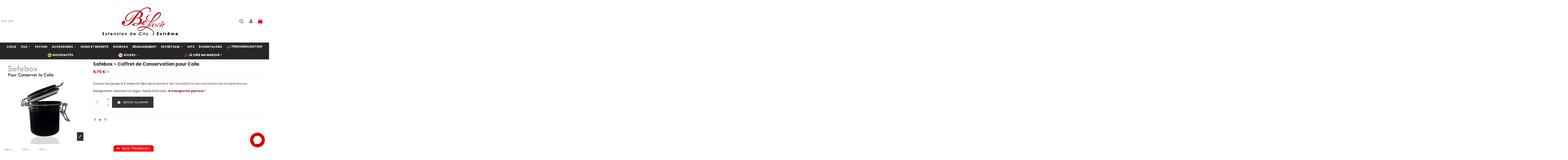

--- FILE ---
content_type: text/html; charset=utf-8
request_url: https://www.belash.fr/autour-de-la-colle-pour-extension-de-cils/747-safebox-colle-extension-cils-pratique-resistant-pas-cher-3001230000799.html
body_size: 26082
content:
<!doctype html>
<html lang="fr">

<head>
    
        
    <meta charset="utf-8">


    <meta http-equiv="x-ua-compatible" content="ie=edge">



    


    


    <title>Safebox pour Colle Extension de Cils</title>
    
        
    
    <meta name="description" content="Protégez votre colle de la lumière, de l&#039;humidité, des variations de températures et des coups. Rangement résistant et léger, contient jusqu&#039;à 3 colles.">
    <meta name="keywords" content="">
                    
                    <link rel="canonical" href="https://www.belash.fr/autour-de-la-colle-pour-extension-de-cils/747-safebox-colle-extension-cils-pratique-resistant-pas-cher-3001230000799.html">
            

    
            



    <meta property="og:type" content="product">
    <meta property="og:url" content="https://www.belash.fr/autour-de-la-colle-pour-extension-de-cils/747-safebox-colle-extension-cils-pratique-resistant-pas-cher-3001230000799.html">
    <meta property="og:title" content="Safebox pour Colle Extension de Cils">
    <meta property="og:site_name" content="Belash Extension">
    <meta property="og:description" content="Protégez votre colle de la lumière, de l&#039;humidité, des variations de températures et des coups. Rangement résistant et léger, contient jusqu&#039;à 3 colles.">
    <meta property="og:image" content="https://www.belash.fr/3329-large_default/safebox-colle-extension-cils-pratique-resistant-pas-cher.jpg">
    <meta property="og:image:width" content="600">
    <meta property="og:image:height" content="600">





            <meta name="viewport" content="initial-scale=1,user-scalable=no,maximum-scale=1,width=device-width">
    




    <link rel="icon" type="image/vnd.microsoft.icon" href="https://www.belash.fr/img/favicon.ico?1709666006">
    <link rel="shortcut icon" type="image/x-icon" href="https://www.belash.fr/img/favicon.ico?1709666006">
        


    <script type="application/ld+json">

{
"@context": "https://schema.org",
"@type": "Organization",
"url": "https://www.belash.fr/",
"name": "Belash Extension",
"logo": "https://www.belash.fr/img/belash-logo-1636964027.jpg",
"@id": "#store-organization"
}

</script>




      <link rel="stylesheet" href="https://fonts.googleapis.com/css?family=Inter:100,200,300,regular,500,600,700,800,900%7CDM+Serif+Display:regular,italic%7CPlayfair+Display:regular,700,900%7CLato:100,300,regular,700,900,400%7CRock+Salt:regular%7CPoppins:300,500,700,regular,600,100,200,800,900%7CRoboto:100,300,regular,500,700,900%7CNeucha:regular%7CMontserrat:regular,700,900,100,200,300,500,600,800%7CMuli:200,300,regular,500,600,700,800,900%7COswald:300,regular,700,200,500,600%7CBarlow:regular,italic,500,600,700,800,900,500italic%7CAllura:regular&amp;subset=latin%2Clatin-ext" type="text/css" media="all">
  <link rel="stylesheet" href="https://www.belash.fr/themes/websource/assets/cache/theme-996f74974.css" type="text/css" media="all">




<link rel="preload" as="font"
      href="/themes/websource/assets/css/font-awesome/fonts/fontawesome-webfont.woff?v=4.7.0"
      type="font/woff" crossorigin="anonymous">
<link rel="preload" as="font"
      href="/themes/websource/assets/css/font-awesome/fonts/fontawesome-webfont.woff2?v=4.7.0"
      type="font/woff2" crossorigin="anonymous">

<link  rel="preload stylesheet"  as="style" href="/themes/websource/assets/css/font-awesome/css/font-awesome-preload.css"
       type="text/css" crossorigin="anonymous">





    

  <script>
        var LS_Meta = [];
        var btGapTag = {"tagContent":{"tracking_type":{"label":"tracking_type","value":"view_item"},"content_type":{"label":"content_type","value":"'product'"},"contents":{"label":"contents","value":[{"item_id":747,"item_name":"Safebox - Coffret de Conservation pour Colle","currency":"EUR","item_category":"Autour de la Colle","price":"6.90","item_brand":"No brand","id":747,"name":"Safebox - Coffret de Conservation pour Colle","brand":"No brand","category":"Autour de la Colle","list_name":"Autour de la Colle"}]},"coupon_name":{"label":"coupon","value":"no_coupon"},"value":{"label":"value","value":6.9},"currency":{"label":"currency","value":"EUR"}},"bAddToCartTrigger":false,"btnAddToCart":"button.add-to-cart","elementCategoryProduct":"article.product-miniature","elementRemoveCart":"a.remove-from-cart","elementShipping":"input[type=radio]","elementPayment":".ps-shown-by-js","elementlogin":"button#submit-login","elementsignup":"div.no-account","elementWishCat":"button.wishlist-button-add","elementWishProd":"button.wishlist-button-add","gaId":"G-3KZS3WJH1M","gaEnable":"1","bEnableUa":"1","sUAcode":"UA-37320011-1","ajaxUrl":"https:\/\/www.belash.fr\/module\/ganalyticspro\/ajax","token":"eb01d54a06266abf50dcf48bfa1bc1d8","bRefund":false,"bPartialRefund":false,"bUseConsent":false,"bConsentHtmlElement":"","iConsentConsentLvl":0};
        var cart_page_redirect_link = "\/\/www.belash.fr\/panier?action=show";
        var cpContactToken = "222f4e1db00c0e9264f9f9c283133f12";
        var elementorFrontendConfig = {"isEditMode":"","stretchedSectionContainer":"","instagramToken":"","is_rtl":false,"ajax_csfr_token_url":"https:\/\/www.belash.fr\/module\/iqitelementor\/Actions?process=handleCsfrToken&ajax=1"};
        var giftIncart = 0;
        var gift_controller_url = "https:\/\/www.belash.fr\/module\/mdgiftproduct\/FreeGiftproducts";
        var iqitTheme = {"rm_sticky":"0","rm_breakpoint":0,"op_preloader":"0","cart_style":"floating","cart_confirmation":"modal","h_layout":"3","f_fixed":"","f_layout":"1","h_absolute":"0","h_sticky":"menu","hw_width":"inherit","hm_submenu_width":"default","h_search_type":"full","pl_lazyload":true,"pl_infinity":true,"pl_rollover":true,"pl_crsl_autoplay":false,"pl_slider_ld":3,"pl_slider_d":3,"pl_slider_t":3,"pl_slider_p":2,"pp_thumbs":"bottom","pp_zoom":"modal","pp_image_layout":"carousel","pp_tabs":"tabha","pl_grid_qty":false};
        var iqitcountdown_days = "j.";
        var iqitfdc_from = 120;
        var iqitmegamenu = {"sticky":"false","containerSelector":"#wrapper > .container"};
        var iqitreviews = [];
        var is_gift_product = false;
        var maxSizeAllowed = "8";
        var md_blockcart_line_sel = "";
        var md_current_currency = "\u20ac";
        var md_gift_addition_type = "checking_gift";
        var md_gift_color = "#c60000";
        var md_gift_layout = "popup";
        var md_gift_price_display = "free_label";
        var md_gift_required = 1;
        var md_hide_qty_count = 1;
        var md_msg_gift_added = "Cadeau ajout\u00e9 avec succ\u00e8s \u00e0 votre panier";
        var md_msg_required_gift = "Choisissez un cadeau !";
        var md_number_gift = 5;
        var md_prd_add_cart_sel = "";
        var md_text_free = "Gratuit";
        var md_text_gift = "Cadeau";
        var mdgSecureKey = "cabac6989cedf1bc5955cd3f83f099b5";
        var msg_maximum_gift = "Vous ne pouvez pas ajouter plus de max_gift gift_s_, veuillez ajuster vos choix";
        var not_available_msg = "This product is no longer in stock with these options\t";
        var pageId = "product";
        var prestashop = {"cart":{"products":[],"totals":{"total":{"type":"total","label":"Total ","amount":0,"value":"0,00\u00a0\u20ac"},"total_including_tax":{"type":"total","label":"Total TTC","amount":0,"value":"0,00\u00a0\u20ac"},"total_excluding_tax":{"type":"total","label":"Total HT :","amount":0,"value":"0,00\u00a0\u20ac"}},"subtotals":{"products":{"type":"products","label":"Sous-total (HT)","amount":0,"value":"0,00\u00a0\u20ac"},"discounts":null,"shipping":{"type":"shipping","label":"Livraison (HT)","amount":0,"value":""},"tax":{"type":"tax","label":"TVA applicable","amount":0,"value":"0,00\u00a0\u20ac"}},"products_count":0,"summary_string":"0 articles","vouchers":{"allowed":1,"added":[]},"discounts":[],"minimalPurchase":0,"minimalPurchaseRequired":""},"currency":{"id":1,"name":"Euro","iso_code":"EUR","iso_code_num":"978","sign":"\u20ac"},"customer":{"lastname":null,"firstname":null,"email":null,"birthday":null,"newsletter":null,"newsletter_date_add":null,"optin":null,"website":null,"company":null,"siret":null,"ape":null,"is_logged":false,"gender":{"type":null,"name":null},"addresses":[]},"language":{"name":"Fran\u00e7ais (French)","iso_code":"fr","locale":"fr-FR","language_code":"fr","is_rtl":"0","date_format_lite":"d\/m\/Y","date_format_full":"d\/m\/Y H:i:s","id":1},"page":{"title":"","canonical":"https:\/\/www.belash.fr\/autour-de-la-colle-pour-extension-de-cils\/747-safebox-colle-extension-cils-pratique-resistant-pas-cher-3001230000799.html","meta":{"title":"Safebox pour Colle Extension de Cils","description":"Prot\u00e9gez votre colle de la lumi\u00e8re, de l'humidit\u00e9, des variations de temp\u00e9ratures et des coups. Rangement r\u00e9sistant et l\u00e9ger, contient jusqu'\u00e0 3 colles.","keywords":"","robots":"index"},"page_name":"product","body_classes":{"lang-fr":true,"lang-rtl":false,"country-FR":true,"currency-EUR":true,"layout-full-width":true,"page-product":true,"tax-display-enabled":true,"product-id-747":true,"product-Safebox - Coffret de Conservation pour Colle":true,"product-id-category-532":true,"product-id-manufacturer-0":true,"product-id-supplier-26":true,"product-available-for-order":true},"admin_notifications":[]},"shop":{"name":"Belash Extension","logo":"https:\/\/www.belash.fr\/img\/belash-logo-1636964027.jpg","stores_icon":"https:\/\/www.belash.fr\/img\/logo_stores.png","favicon":"https:\/\/www.belash.fr\/img\/favicon.ico"},"urls":{"base_url":"https:\/\/www.belash.fr\/","current_url":"https:\/\/www.belash.fr\/autour-de-la-colle-pour-extension-de-cils\/747-safebox-colle-extension-cils-pratique-resistant-pas-cher-3001230000799.html","shop_domain_url":"https:\/\/www.belash.fr","img_ps_url":"https:\/\/www.belash.fr\/img\/","img_cat_url":"https:\/\/www.belash.fr\/img\/c\/","img_lang_url":"https:\/\/www.belash.fr\/img\/l\/","img_prod_url":"https:\/\/www.belash.fr\/img\/p\/","img_manu_url":"https:\/\/www.belash.fr\/img\/m\/","img_sup_url":"https:\/\/www.belash.fr\/img\/su\/","img_ship_url":"https:\/\/www.belash.fr\/img\/s\/","img_store_url":"https:\/\/www.belash.fr\/img\/st\/","img_col_url":"https:\/\/www.belash.fr\/img\/co\/","img_url":"https:\/\/www.belash.fr\/themes\/websource\/assets\/img\/","css_url":"https:\/\/www.belash.fr\/themes\/websource\/assets\/css\/","js_url":"https:\/\/www.belash.fr\/themes\/websource\/assets\/js\/","pic_url":"https:\/\/www.belash.fr\/upload\/","pages":{"address":"https:\/\/www.belash.fr\/adresse","addresses":"https:\/\/www.belash.fr\/adresses","authentication":"https:\/\/www.belash.fr\/connexion","cart":"https:\/\/www.belash.fr\/panier","category":"https:\/\/www.belash.fr\/index.php?controller=category","cms":"https:\/\/www.belash.fr\/index.php?controller=cms","contact":"https:\/\/www.belash.fr\/nous-contacter","discount":"https:\/\/www.belash.fr\/reduction","guest_tracking":"https:\/\/www.belash.fr\/suivi-commande-invite","history":"https:\/\/www.belash.fr\/historique-commandes","identity":"https:\/\/www.belash.fr\/identite","index":"https:\/\/www.belash.fr\/","my_account":"https:\/\/www.belash.fr\/mon-compte","order_confirmation":"https:\/\/www.belash.fr\/confirmation-commande","order_detail":"https:\/\/www.belash.fr\/index.php?controller=order-detail","order_follow":"https:\/\/www.belash.fr\/suivi-commande","order":"https:\/\/www.belash.fr\/commande","order_return":"https:\/\/www.belash.fr\/index.php?controller=order-return","order_slip":"https:\/\/www.belash.fr\/avoirs","pagenotfound":"https:\/\/www.belash.fr\/page-introuvable","password":"https:\/\/www.belash.fr\/recuperation-mot-de-passe","pdf_invoice":"https:\/\/www.belash.fr\/index.php?controller=pdf-invoice","pdf_order_return":"https:\/\/www.belash.fr\/index.php?controller=pdf-order-return","pdf_order_slip":"https:\/\/www.belash.fr\/index.php?controller=pdf-order-slip","prices_drop":"https:\/\/www.belash.fr\/promotions","product":"https:\/\/www.belash.fr\/index.php?controller=product","search":"https:\/\/www.belash.fr\/recherche","sitemap":"https:\/\/www.belash.fr\/plan-site","stores":"https:\/\/www.belash.fr\/magasins","supplier":"https:\/\/www.belash.fr\/fournisseur","register":"https:\/\/www.belash.fr\/connexion?create_account=1","order_login":"https:\/\/www.belash.fr\/commande?login=1"},"alternative_langs":[],"theme_assets":"\/themes\/websource\/assets\/","actions":{"logout":"https:\/\/www.belash.fr\/?mylogout="},"no_picture_image":{"bySize":{"small_default":{"url":"https:\/\/www.belash.fr\/img\/p\/fr-default-small_default.jpg","width":98,"height":98},"cart_default":{"url":"https:\/\/www.belash.fr\/img\/p\/fr-default-cart_default.jpg","width":125,"height":125},"home_default":{"url":"https:\/\/www.belash.fr\/img\/p\/fr-default-home_default.jpg","width":360,"height":360},"medium_default":{"url":"https:\/\/www.belash.fr\/img\/p\/fr-default-medium_default.jpg","width":460,"height":460},"large_default":{"url":"https:\/\/www.belash.fr\/img\/p\/fr-default-large_default.jpg","width":600,"height":600}},"small":{"url":"https:\/\/www.belash.fr\/img\/p\/fr-default-small_default.jpg","width":98,"height":98},"medium":{"url":"https:\/\/www.belash.fr\/img\/p\/fr-default-home_default.jpg","width":360,"height":360},"large":{"url":"https:\/\/www.belash.fr\/img\/p\/fr-default-large_default.jpg","width":600,"height":600},"legend":""}},"configuration":{"display_taxes_label":true,"display_prices_tax_incl":false,"is_catalog":false,"show_prices":true,"opt_in":{"partner":false},"quantity_discount":{"type":"discount","label":"Prix unitaire"},"voucher_enabled":1,"return_enabled":0},"field_required":[],"breadcrumb":{"links":[{"title":"Accueil","url":"https:\/\/www.belash.fr\/"},{"title":"Accueil","url":"https:\/\/www.belash.fr\/2-accueil"},{"title":"Accessoires","url":"https:\/\/www.belash.fr\/470-accessoires-extension-cil-materiel-professionnel"},{"title":"Autour de la Colle","url":"https:\/\/www.belash.fr\/532-autour-de-la-colle-pour-extension-de-cils"},{"title":"Safebox - Coffret de Conservation pour Colle","url":"https:\/\/www.belash.fr\/autour-de-la-colle-pour-extension-de-cils\/747-safebox-colle-extension-cils-pratique-resistant-pas-cher-3001230000799.html"}],"count":5},"link":{"protocol_link":"https:\/\/","protocol_content":"https:\/\/"},"time":1769852963,"static_token":"eb01d54a06266abf50dcf48bfa1bc1d8","token":"b4e63755004a202436e9ee371548af5e","debug":false};
        var prestashopFacebookAjaxController = "https:\/\/www.belash.fr\/module\/ps_facebook\/Ajax";
        var psemailsubscription_subscription = "https:\/\/www.belash.fr\/module\/ps_emailsubscription\/subscription";
        var secure_key = "eb01d54a06266abf50dcf48bfa1bc1d8";
        var wkDaysOfWeek = ["D.","Moi","M.","Nous","\u00c8me","V.","S."];
        var wkMonthNameFull = ["Janvier","F\u00e9vrier","Mars","Avril","Peut","Juin","Juillet","Ao\u00fbt","Septembre","Octobre","Novembre","D\u00e9cembre"];
        var wkMonthNameShort = ["janv.","F\u00e9v","mars","Avr","Peut","Juin","Juillet","Ao\u00fbt","sept.","Octobre","nov.","D\u00e9c"];
        var wk_controller = "product";
        var wk_is_color_picker_allowed = 1;
        var wk_multi_select_placeholder = "S\u00e9lectionnez quelques options";
        var wk_no_file = "Aucun fichier s\u00e9lectionn\u00e9";
        var wk_product_option_ajax = "https:\/\/www.belash.fr\/module\/wkproductoptions\/productoptionajax";
        var wk_product_option_parent_checkbox_hide = 0;
        var wk_ps_version = "1.7.8.2";
        var wkcloseText = "Fait";
        var wkcurrentText = "Aujourd'hui";
        var wkcurrentTimeText = "Maintenant";
        var wkhourText = "Heure";
        var wkminuteText = "Minute";
        var wknextText = "Suivant";
        var wkprevText = "Pr\u00e9c\u00e9dent";
        var wksecondText = "Deuxi\u00e8me";
        var wktimeOnlyTitle = "Choisissez l'heure";
        var wktimeText = "Temps";
      </script>



    	<script async src="https://www.googletagmanager.com/gtag/js?id=G-3KZS3WJH1M"></script>
<meta id="cp-meta" name="Generator" content="Powered by Creative Popup 1.6.10 - Multi-Purpose, Responsive, Parallax, Mobile-Friendly Popup Module for PrestaShop."><script type="text/html">
<div class="cp-popup"><form id="cp_26" name="cp_26" class="cp-ps-container fitvidsignore" method="post" action="/" style="width:360px;height:500px;margin:0 auto;"><div class="cp-slide" data-cp="overflow:true;kenburnsscale:1.2;"><embed src="https://www.belash.fr/img/creativepopup/2-in-1-contact-us-window/contact-us-window.jpg" class="cp-tn" alt="Page thumbnail" /><div style="box-shadow: 4px 12px 40px 6px rgba(0,0,0,0.09);top:0px;left:0px;width:100%;height:100%;border-radius:25px;background:#ffffff;" class="cp-l" data-cp="offsetyin:50;fadein:false;"></div><select name="id_contact" style="border: 1px solid #e3e5e9;
outline:none;
box-shadow:none;
;top:254px;left:40px;text-align:left;font-weight:500;width:260px;background:#f8f8f8;line-height:46px;height:46px;font-family:Muli;font-size:14px;color:#6c6e73;border-radius:5px;padding-left:10px;padding-top:0px;padding-right:10px;padding-bottom:0px;" class="cp-l" data-cp="offsetyin:50;delayin:400;easingin:easeOutQuint;"><option value="2">Message au Service Client</option><option value="1">Message au Webmaster</option></select><input type="email" name="from" placeholder="E-mail" required style="border: 1px solid #e3e5e9;
outline:none;
box-shadow:none;
;top:170px;left:28px;text-align:left;font-weight:500;width:282px;background:#f8f8f8;line-height:46px;height:35px;font-family:Muli;font-size:14px;color:#6c6e73;border-radius:5px;padding-left:10px;padding-top:0px;padding-right:10px;padding-bottom:0px;" class="cp-l" data-cp="offsetyin:50;delayin:500;easingin:easeOutQuint;"><textarea name="message" placeholder="Message" style="border: 1px solid #e3e5e9;
outline:none;
box-shadow:none;
;top:218px;left:29px;text-align:left;font-weight:500;width:282px;background:#f8f8f8;line-height:23px;height:190px;font-family:Muli;font-size:14px;color:#6c6e73;border-radius:3px;padding-left:10px;padding-bottom:6px;padding-right:10px;padding-top:6px;" class="cp-l" data-cp="offsetyin:50;delayin:550;easingin:easeOutQuint;"></textarea><input type="submit" name="submitMessage" value="ENVOYER" style="border:none;
cursor:pointer;top:436px;left:41px;text-align:center;font-weight:800;background:#c20000;line-height:46px;border-radius:25px;color:#ffffff;font-size:18px;font-family:Muli;width:280px;height:46px;padding-right:0px;padding-bottom:0px;padding-left:0px;letter-spacing:2px;padding-top:2px;" class="cp-l" data-cp="offsetyin:50;delayin:600;easingin:easeOutQuint;hover:true;hoverbgcolor:#7d0000;"><p style="top:12px;left:0px;text-align:center;font-weight:600;font-size:36px;font-family:Muli;color:#1a1a1a;width:100%;" class="cp-l" data-cp="offsetyin:50;delayin:300;easingin:easeOutQuint;">Une question ?</p><p style="top:64px;left:0px;text-align:center;font-size:14px;color:#000000;width:100%;" class="cp-l" data-cp="offsetyin:50;delayin:300;">Retrouvez la r&eacute;ponse &agrave; (presque)</p><a style="" class="cp-l" href="https://belash.freshdesk.com/support/home" target="_blank" data-cp="offsetyin:50;delayin:300;"><p style="top:82px;left:0px;text-align:center;font-size:14px;color:#000000;width:100%;" class="">toutes vos questions ICI</p></a><p style="top:140px;left:0px;text-align:center;font-size:14px;color:#000000;width:100%;height:35PX;" class="cp-l" data-cp="offsetyin:50;delayin:300;">Et sinon vous pouvez nous contacter ici</p></div><div class="cp-slide" data-cp="deeplink:success;overflow:true;kenburnsscale:1.2;"><embed src="/modules/creativepopup/views/img/core/skins/noskin/nothumb.png" class="cp-tn" alt="Page thumbnail" /><p style="top:1px;left:0px;font-size:18px;background:#ffffff;width:100%;height:200px;border-radius:25px;" class="cp-l"></p><p style="white-space: normal;top:103px;left:44px;text-align:center;font-size:15px;font-family:Muli;width:260px;" class="cp-l" data-cp="offsetyin:50;delayin:400;easingin:easeOutQuint;">On vous r&eacute;pond au plus vite</p><p style="top:38px;left:29px;font-weight:600;font-size:36px;font-family:Muli;color:#1a1a1a;" class="cp-l" data-cp="offsetyin:50;delayin:300;easingin:easeOutQuint;">Message envoy&eacute; !</p><a style="" class="cp-l" href="#closepopup" target="_self" data-cp="offsetyin:50;delayin:500;easingin:easeOutQuint;hover:true;hoverbgcolor:#000000;"><span style="border:none;top:142px;left:37px;text-align:center;font-weight:800;background:#c20000;line-height:46px;border-radius:25px;color:#ffffff;font-size:18px;font-family:Muli;width:280px;height:46px;padding-right:0px;padding-bottom:0px;padding-left:0px;letter-spacing:2px;padding-top:2px;" class="">FERMER</span></a></div></form></div><js>
cpjq("#cp_26").on("popupDidLoad", function(event, popup) {
	this.parentNode.parentNode.attributes.style.value += 'z-index: 10000000 !important;';
}).creativePopup({createdWith: '1.6.4', popupVersion: '1.6.10', type: 'popup', skin: 'noskin', globalBGSize: 'auto', popupShowOnClick: '.open-contact-us', popupShowOnce: false, popupDisableOverlay: true, popupCloseButtonStyle: 'background: rgba(0,0,0,.5);  border: 0; left: auto; right: 15px; top:15px;', popupOverlayClickToClose: false, popupWidth: 360, popupHeight: 500, popupPositionHorizontal: 'right', popupPositionVertical: 'bottom', popupDistanceLeft: 0, popupDistanceRight: 20, popupDistanceTop: 0, popupDistanceBottom: 110, popupDelayIn: 0, popupTransitionIn: 'slidefrombottom', popupTransitionOut: 'slidetobottom', popupOverlayBackground: 'rgba(0,0,0,0.85)', skinsPath: '/modules/creativepopup/views/css/core/skins/', plugins: ["popup"]});
</js>
<div class="cp-popup"><form id="cp_25" name="cp_25" class="cp-ps-container fitvidsignore" method="post" action="/" style="width:70px;height:70px;margin:0 auto;"><div class="cp-slide" data-cp="globalhover:true;overflow:true;kenburnsscale:1.2;"><embed src="https://www.belash.fr/img/cp-25-page-1.jpg" class="cp-tn" alt="Page thumbnail" /><div style="cursor:pointer;
background: linear-gradient(-45deg, #3F50EA 0%,#1877f2 100%);top:100%;left:100%;width:60px;height:60px;color:#ffffff;border-radius:50%;padding-top:5px;padding-right:5px;padding-bottom:5px;padding-left:5px;background:#db0000;" class="cp-l open-contact-us cp-hide-phone" data-cp="easingin:easeOutBack;fadein:false;rotatein:180;scalexin:0;scaleyin:0;hover:true;hoverdurationin:300;hovereasingin:easeOutBack;hoverscalex:1.05;hoverscaley:1.05;hoverbgcolor:#000000;hoveralwaysontop:false;"><svg viewbox="0 0 60 60"><svg x="10" y="10"><path d="M20,0 C8.7334,0 0,8.2528 0,19.4 C0,25.2307 2.3896,30.2691 6.2811,33.7492 C6.6078,34.0414 6.805,34.4513 6.8184,34.8894 L6.9273,38.4474 C6.9621,39.5819 8.1343,40.3205 9.1727,39.8621 L13.1424,38.1098 C13.4789,37.9612 13.856,37.9335 14.2106,38.0311 C16.0348,38.5327 17.9763,38.8 20,38.8 C31.2666,38.8 40,30.5472 40,19.4 C40,8.2528 31.2666,0 20,0" fill="currentColor"></path></svg></svg></div></div></form></div><js>
cpjq("#cp_25").creativePopup({createdWith: '1.6.7', popupVersion: '1.6.10', type: 'popup', skin: 'noskin', popupShowOnTimeout: 1, popupDisableOverlay: true, popupShowCloseButton: false, popupWidth: 70, popupHeight: 70, popupPositionHorizontal: 'right', popupPositionVertical: 'bottom', popupDistanceLeft: 0, popupDistanceRight: 20, popupDistanceTop: 0, popupDistanceBottom: 20, popupDurationIn: 500, popupTransitionIn: 'scale', skinsPath: '/modules/creativepopup/views/css/core/skins/', plugins: ["popup"]});
</js>
<div class="cp-popup"><form id="cp_28" name="cp_28" class="cp-ps-container fitvidsignore" method="post" action="/" style="width:200px;height:30px;margin:0 auto;"><div class="cp-slide" data-cp="globalhover:true;overflow:true;kenburnsscale:1.2;"><embed src="https://www.belash.fr/img/creativepopup/Weekend-sale-opener/weekend-sale-opener.jpg" class="cp-tn" alt="Page thumbnail" /><p style="cursor:pointer;top:0px;left:0px;font-weight:600;color:#ffffff;background:#ff0000;font-size:18px;font-family:Muli;line-height:30px;padding-right:18px;padding-left:40px;border-radius:10px 10px 0px 0px;padding-bottom:5px;" class="cp-l open-weekend-sale" data-cp="hover:true;hoveroffsety:-5;hoverdurationin:300;hoveralwaysontop:false;">NOS PROMOS !</p><div style="cursor:pointer;top:9px;left:14px;width:16px;height:16px;color:#ffffff;border-radius:50%;" class="cp-l open-weekend-sale" data-cp="offsetyin:100;rotatein:180;loop:true;loopoffsety:3;loopstartat:transitioninstart + 0;loopeasing:easeInOutSine;looprotate:0.01;loopcount:-1;loopyoyo:true;hover:true;hoveroffsety:5;hoverdurationin:300;hoveralwaysontop:false;rotation:180;"><svg viewbox="0 0 256 256"><polygon fill="currentColor" points="225.8,48.9 128,146.7 30.2,48.9 0,79.1 128,207.1 256,79.1"></polygon></svg></div></div></form></div><js>
cpjq("#cp_28").creativePopup({createdWith: '1.6.7', popupVersion: '1.6.10', type: 'popup', skin: 'noskin', popupShowOnTimeout: 0, popupDisableOverlay: true, popupShowCloseButton: false, popupOverlayClickToClose: false, popupWidth: 200, popupHeight: 30, popupPositionVertical: 'bottom', popupDistanceBottom: 0, popupTransitionIn: 'slidefrombottom', skinsPath: '/modules/creativepopup/views/css/core/skins/', plugins: ["popup"]});
</js>
<div class="cp-popup"><form id="cp_27" name="cp_27" class="cp-ps-container fitvidsignore" method="post" action="/" style="width:1100px;height:500px;margin:0 auto;"><div class="cp-slide" data-cp="overflow:true;kenburnsscale:1.2;"><embed src="https://www.belash.fr/img/creativepopup/Weekend-sale-banner/weekend-sale.jpg" class="cp-tn" alt="Page thumbnail" /><embed style="top:-26px;left:-3px;width:1105px;height:528px;" class="cp-l" src="https://www.belash.fr/img/cms/Pop%20Ups/POP%20UP%20du%20site%20avec%20tout%20(7).png" alt="" data-cp="offsetyin:200;"><p style="top:273px;text-align:center;font-weight:700;font-family:Muli;color:#ff0000;font-size:80px;letter-spacing:3px;line-height:022px;left:-43px;" class="cp-l" data-cp="offsetyin:30;rotation:270;">MOMENT</p><h1 style="top:223px;left:-129px;font-weight:900;font-family:'Rock Salt';color:#000000;letter-spacing:20px;line-height:100px;font-size:70px;" class="cp-l" data-cp="offsetyin:30;rotation:270;">EN CE</h1><a style="" class="cp-l" href="#closepopup" target="_self" data-cp="offsetyin:100;delayin:200;hover:true;hoveroffsety:5;"><embed style="top:5px;left:488px;width:90px;height:41px;" class="" src="https://www.belash.fr/img/Design-sans-titre-(9).png" alt=""></a><a style="" class="cp-l" href="https://www.belash.fr/accessoires-extension-cil-materiel-professionnel/673-quick-dry-extension-3001230010316.html" target="_self"><div style="top:78px;left:224px;font-size:26px;width:258px;height:186px;color:rgba(0, 0, 0, 0.01);" class=""></div></a><a style="" class="cp-l" href="https://www.belash.fr/maquillage-soins-extension-cil-materiel-professionnel-compatible/748-new-shampoing-cils-extension-3001230002472.html" target="_self"><div style="top:302px;left:816px;font-size:26px;width:258px;height:186px;color:rgba(0, 0, 0, 0.01);" class=""></div></a><a style="" class="cp-l" href="https://www.belash.fr/colle-extension-de-cils-materiel-norme-europeenne-haute-tenue-retention/1378-pack-decouverte-colles-nouvelle-generation-3001230030659.html" target="_self"><div style="top:69px;left:522px;font-size:26px;width:258px;height:186px;color:rgba(0, 0, 0, 0.01);" class=""></div></a><a style="" class="cp-l" href="https://www.belash.fr/accessoires-extension-cil-materiel-professionnel/1380-le-meilleur-pack-des-ultra-primer-bonder-3001230030819.html" target="_self"><div style="top:71px;left:814px;font-size:26px;width:258px;height:186px;color:rgba(0, 0, 0, 0.01);" class=""></div></a><a style="" class="cp-l" href="https://www.belash.fr/maquillage-soins-extension-cil-materiel-professionnel-compatible/1222-mascara-extensions-de-cils-petit-prix-compatible-sans-gras-oil-free-comblage-8809314124196.html" target="_self"><div style="top:290px;left:226px;font-size:25px;width:248px;height:186px;color:rgba(0, 0, 0, 0.01);" class=""></div></a><a style="" class="cp-l" href="https://www.belash.fr/cils-extension-soie-materiel-cil-professionnel/1242-962548-be-so-fan-volume-russe-prefait-bouquet-facile-meilleur-rapide-intense-extension-cil-9D.html#/18-longueur-8_mm/49-courbure-c_curl/1221-fans-4d_006" target="_self"><div style="top:291px;left:535px;font-size:24px;width:237px;height:186px;color:rgba(0, 0, 0, 0.01);" class=""></div></a></div></form></div><js>
cpjq("#cp_27").on("popupDidLoad", function(event, popup) {
	this.parentNode.parentNode.attributes.style.value += 'z-index: 10000000 !important;';
}).creativePopup({createdWith: '1.6.4', popupVersion: '1.6.10', type: 'popup', skin: 'noskin', globalBGSize: 'auto', popupShowOnClick: '.open-weekend-sale', popupShowOnce: false, popupShowCloseButton: false, popupOverlayClickToClose: false, popupWidth: 1100, popupHeight: 500, popupFitWidth: true, popupPositionVertical: 'bottom', popupDistanceBottom: 0, popupDelayIn: 0, popupTransitionIn: 'slidefrombottom', popupTransitionOut: 'slidetobottom', popupOverlayBackground: 'rgba(0,0,0,0.85)', skinsPath: '/modules/creativepopup/views/css/core/skins/', plugins: ["popup"]});
</js>
</script>




    
            <meta property="product:pretax_price:amount" content="5.75">
        <meta property="product:pretax_price:currency" content="EUR">
        <meta property="product:price:amount" content="5.75">
        <meta property="product:price:currency" content="EUR">
                <meta property="product:weight:value" content="0.220000">
        <meta property="product:weight:units" content="kg">
    
    

    </head>

<body id="product" class="lang-fr country-fr currency-eur layout-full-width page-product tax-display-enabled product-id-747 product-safebox-coffret-de-conservation-pour-colle product-id-category-532 product-id-manufacturer-0 product-id-supplier-26 product-available-for-order body-desktop-header-style-w-3">


    




    


<main id="main-page-content"  >
    
            

    <header id="header" class="desktop-header-style-w-3">
        
            
  <div class="header-banner">
    
  </div>




            <nav class="header-nav">
        <div class="container">
    
        <div class="row justify-content-between">
            <div class="col col-auto col-md left-nav">
                                            <div class="block-iqitlinksmanager block-iqitlinksmanager-2 block-links-inline d-inline-block">
            <ul>
                                                                                                <li>
                            <a
                                    href="https://www.belash.fr/content/2-mentions-legales"
                                    title="Mentions légales"                                                                >
                                Mentions légales
                            </a>
                        </li>
                                                                                <li>
                            <a
                                    href="https://www.belash.fr/content/category/1-accueil"
                                    title=""                                                                >
                                Accueil
                            </a>
                        </li>
                                                </ul>
        </div>
    
            </div>
            <div class="col col-auto center-nav text-center">
                
             </div>
            <div class="col col-auto col-md right-nav text-right">
                <div class="price_selector">
    <a href="?ttc=1" >TTC</a> | <a href="?ht=1">HT</a>
</div>
             </div>
        </div>

                        </div>
            </nav>
        



<div id="desktop-header" class="desktop-header-style-3">
    
            
<div class="header-top">
    <div id="desktop-header-container" class="container">
        <div class="row align-items-center">
            <div class="price_selector">
    <a href="?ttc=1" >TTC</a> | <a href="?ht=1">HT</a>
</div>
                            <div class="col col-header-left">
                                        
                </div>
                <div class="col col-header-center text-center">
                    <div id="desktop_logo">
                        <a href="https://www.belash.fr/">
                            <img class="logo img-fluid"
                                 src="https://www.belash.fr/img/belash-logo-1636964027.jpg"                                  alt="Belash Extension">
                        </a>
                    </div>
                    
                </div>
                        <div class="col  col-header-right">
                <div class="row no-gutters justify-content-end">
                                            <div id="header-search-btn" class="col col-auto header-btn-w header-search-btn-w">
    <a data-toggle="dropdown" id="header-search-btn-drop"  class="header-btn header-search-btn" data-display="static">
        <i class="fa fa-search fa-fw icon" aria-hidden="true"></i>
        <span class="title">Rechercher</span>
    </a>
        <div class="dropdown-menu-custom  dropdown-menu">
        <div class="dropdown-content modal-backdrop fullscreen-search">
            
<!-- Block search module TOP -->
<div id="search_widget" class="search-widget" data-search-controller-url="https://www.belash.fr/module/iqitsearch/searchiqit">
    <form method="get" action="https://www.belash.fr/module/iqitsearch/searchiqit">
        <div class="input-group">
            <input type="text" name="s" value="" data-all-text="Voir tous les résultats"
                   data-blog-text="Blog post"
                   data-product-text="Produit"
                   data-brands-text="Marque"
                   autocomplete="off" autocorrect="off" autocapitalize="off" spellcheck="false"
                   placeholder="Rechercher" class="form-control form-search-control" />
            <button type="submit" class="search-btn">
                <i class="fa fa-search"></i>
            </button>
        </div>
    </form>
</div>
<!-- /Block search module TOP -->

            <div id="fullscreen-search-backdrop"></div>
        </div>
    </div>
    </div>
                    
                    
                                            <div id="header-user-btn" class="col col-auto header-btn-w header-user-btn-w">
            <a href="https://www.belash.fr/mon-compte"
           title="Identifiez-vous"
           rel="nofollow" class="header-btn header-user-btn">
            <i class="fa fa-user fa-fw icon" aria-hidden="true"></i>
            <span class="title">Connexion</span>
        </a>
    </div>









                                        

                    

                                            
                                                    <div id="ps-shoppingcart-wrapper" class="col col-auto">
    <div id="ps-shoppingcart"
         class="header-btn-w header-cart-btn-w ps-shoppingcart dropdown">
         <div id="blockcart" class="blockcart cart-preview"
         data-refresh-url="//www.belash.fr/module/ps_shoppingcart/ajax">
        <a id="cart-toogle" class="cart-toogle header-btn header-cart-btn" data-toggle="dropdown" data-display="static">
            <i class="fa fa-shopping-bag fa-fw icon" aria-hidden="true"><span class="cart-products-count-btn  d-none">0</span></i>
            <span class="info-wrapper">
            <span class="title">Panier</span>
            <span class="cart-toggle-details">
            <span class="text-faded cart-separator"> / </span>
                            Empty
                        </span>
            </span>
        </a>
        <div id="_desktop_blockcart-content" class="dropdown-menu-custom dropdown-menu">
    <div id="blockcart-content" class="blockcart-content" >
        <div class="cart-title">
            <span class="modal-title">Your cart</span>
            <button type="button" id="js-cart-close" class="close">
                <span>×</span>
            </button>
            <hr>
        </div>
                    <span class="no-items">Il n'y a plus d'articles dans votre panier</span>
            </div>
</div> </div>




    </div>
</div>
                                                
                                    </div>
                
            </div>
            <div class="col-12">
                <div class="row">
                    
                </div>
            </div>
        </div>
    </div>
</div>
<div class="container iqit-megamenu-container">	<div id="iqitmegamenu-wrapper" class="iqitmegamenu-wrapper iqitmegamenu-all">
		<div class="container container-iqitmegamenu">
		<div id="iqitmegamenu-horizontal" class="iqitmegamenu  clearfix" role="navigation">

								
				<nav id="cbp-hrmenu" class="cbp-hrmenu cbp-horizontal cbp-hrsub-narrow">
					<ul>
												<li id="cbp-hrmenu-tab-2" class="cbp-hrmenu-tab cbp-hrmenu-tab-2 ">
	<a href="https://www.belash.fr/462-colle-extension-de-cils-materiel-norme-europeenne-haute-tenue-retention" class="nav-link" >

								<span class="cbp-tab-title">
								Colle</span>
														</a>
													</li>
												<li id="cbp-hrmenu-tab-3" class="cbp-hrmenu-tab cbp-hrmenu-tab-3  cbp-has-submeu">
	<a href="https://www.belash.fr/474-cils-extension-soie-materiel-cil-professionnel" class="nav-link" >

								<span class="cbp-tab-title">
								Cils <i class="fa fa-angle-down cbp-submenu-aindicator"></i></span>
														</a>
														<div class="cbp-hrsub col-4">
								<div class="cbp-hrsub-inner">
									<div class="container iqitmegamenu-submenu-container">
									
																																	




<div class="row menu_row menu-element  first_rows menu-element-id-1">
                

                                                




    <div class="col-12 cbp-menu-column cbp-menu-element menu-element-id-2 ">
        <div class="cbp-menu-column-inner">
                        
                
                
                    
                                                    <div class="row cbp-categories-row">
                                                                                                            <div class="col-12">
                                            <div class="cbp-category-link-w"><a href="https://www.belash.fr/463-extension-cils-soie-sachet-cil-materiel-professionnel"
                                                                                class="cbp-column-title nav-link cbp-category-title">Cils en Vrac (En Sachet)</a>
                                                                                                                                            </div>
                                        </div>
                                                                                                                                                <div class="col-12">
                                            <div class="cbp-category-link-w"><a href="https://www.belash.fr/475-palette-cil-a-cil-extension-soie-materiel-extensions-professionnel"
                                                                                class="cbp-column-title nav-link cbp-category-title">Palette Cil à Cil</a>
                                                                                                                                            </div>
                                        </div>
                                                                                                                                                <div class="col-12">
                                            <div class="cbp-category-link-w"><a href="https://www.belash.fr/476-palette-volume-russe-extension-soie-materiel-professionnel-qualite"
                                                                                class="cbp-column-title nav-link cbp-category-title">Palette Volume Russe</a>
                                                                                                                                            </div>
                                        </div>
                                                                                                                                                <div class="col-12">
                                            <div class="cbp-category-link-w"><a href="https://www.belash.fr/573-bouquets-prefaits-qualite-extension-cil-fan-materiel-pro"
                                                                                class="cbp-column-title nav-link cbp-category-title">Bouquets Préfaits</a>
                                                                                                                                            </div>
                                        </div>
                                                                                                                                                <div class="col-12">
                                            <div class="cbp-category-link-w"><a href="https://www.belash.fr/579-cils-marrons-et-bruns"
                                                                                class="cbp-column-title nav-link cbp-category-title">Cils Marrons et Bruns</a>
                                                                                                                                            </div>
                                        </div>
                                                                                                                                                <div class="col-12">
                                            <div class="cbp-category-link-w"><a href="https://www.belash.fr/477-cils-fantaisie-couleur-paillettes-extension-cil-metallique-degrade-original"
                                                                                class="cbp-column-title nav-link cbp-category-title">Cils Fantaisie (Couleur &amp; Paillettes)</a>
                                                                                                                                            </div>
                                        </div>
                                                                                                                                                <div class="col-12">
                                            <div class="cbp-category-link-w"><a href="https://www.belash.fr/478-faux-cils-frange-extension-estheticienne-cil-professionnel"
                                                                                class="cbp-column-title nav-link cbp-category-title">Faux Cils   (Frange)</a>
                                                                                                                                            </div>
                                        </div>
                                                                                                                                                <div class="col-12">
                                            <div class="cbp-category-link-w"><a href="https://www.belash.fr/479-pumping-lash-cluster-diy"
                                                                                class="cbp-column-title nav-link cbp-category-title">Pumping Lash - Cluster DiY</a>
                                                                                                                                            </div>
                                        </div>
                                                                                                                                                <div class="col-12">
                                            <div class="cbp-category-link-w"><a href="https://www.belash.fr/585-nos-courbures-l-et-m"
                                                                                class="cbp-column-title nav-link cbp-category-title">Nos courbures L et M</a>
                                                                                                                                            </div>
                                        </div>
                                                                                                </div>
                                            
                
            

            
            </div>    </div>
                            
                </div>
																					
																			</div>
								</div>
							</div>
													</li>
												<li id="cbp-hrmenu-tab-4" class="cbp-hrmenu-tab cbp-hrmenu-tab-4 ">
	<a href="https://www.belash.fr/469-patch-extension-de-cils-sparadrap-isoler-cil-inferieur-protection" class="nav-link" >

								<span class="cbp-tab-title">
								Patchs</span>
														</a>
													</li>
												<li id="cbp-hrmenu-tab-5" class="cbp-hrmenu-tab cbp-hrmenu-tab-5  cbp-has-submeu">
	<a href="https://www.belash.fr/470-accessoires-extension-cil-materiel-professionnel" class="nav-link" >

								<span class="cbp-tab-title">
								Accessoires <i class="fa fa-angle-down cbp-submenu-aindicator"></i></span>
														</a>
														<div class="cbp-hrsub col-4">
								<div class="cbp-hrsub-inner">
									<div class="container iqitmegamenu-submenu-container">
									
																																	




<div class="row menu_row menu-element  first_rows menu-element-id-1">
                

                                                




    <div class="col-12 cbp-menu-column cbp-menu-element menu-element-id-2 ">
        <div class="cbp-menu-column-inner">
                        
                
                
                    
                                                    <div class="row cbp-categories-row">
                                                                                                            <div class="col-12">
                                            <div class="cbp-category-link-w"><a href="https://www.belash.fr/530-pinces-ciseaux-materiel-profesionnel-extension-cil-sourcil"
                                                                                class="cbp-column-title nav-link cbp-category-title">Pinces &amp; Ciseaux</a>
                                                                                                                                            </div>
                                        </div>
                                                                                                                                                <div class="col-12">
                                            <div class="cbp-category-link-w"><a href="https://www.belash.fr/531-protection-cils-inferieurs-patch-extension-cil-revetement-materiel"
                                                                                class="cbp-column-title nav-link cbp-category-title">Protection Cils Inférieurs</a>
                                                                                                                                            </div>
                                        </div>
                                                                                                                                                <div class="col-12">
                                            <div class="cbp-category-link-w"><a href="https://www.belash.fr/532-autour-de-la-colle-pour-extension-de-cils"
                                                                                class="cbp-column-title nav-link cbp-category-title">Autour de la Colle</a>
                                                                                                                                            </div>
                                        </div>
                                                                                                                                                <div class="col-12">
                                            <div class="cbp-category-link-w"><a href="https://www.belash.fr/533-accessoires-pour-les-extensions-de-cils"
                                                                                class="cbp-column-title nav-link cbp-category-title">Autour des Cils</a>
                                                                                                                                            </div>
                                        </div>
                                                                                                                                                <div class="col-12">
                                            <div class="cbp-category-link-w"><a href="https://www.belash.fr/534-brosses-pour-extension-de-cils"
                                                                                class="cbp-column-title nav-link cbp-category-title">Brosses</a>
                                                                                                                                            </div>
                                        </div>
                                                                                                                                                <div class="col-12">
                                            <div class="cbp-category-link-w"><a href="https://www.belash.fr/535-liquides-primer-remover-degraissant-extension-de-cils"
                                                                                class="cbp-column-title nav-link cbp-category-title">Liquides</a>
                                                                                                                                            </div>
                                        </div>
                                                                                                                                                <div class="col-12">
                                            <div class="cbp-category-link-w"><a href="https://www.belash.fr/473-pubs"
                                                                                class="cbp-column-title nav-link cbp-category-title">Communication &amp; Publicités</a>
                                                                                                                                            </div>
                                        </div>
                                                                                                                                                <div class="col-12">
                                            <div class="cbp-category-link-w"><a href="https://www.belash.fr/536-rangement-mallette-extension-cil-domicile-valise-esthetique"
                                                                                class="cbp-column-title nav-link cbp-category-title">Rangement  &amp; Mallette</a>
                                                                                                                                            </div>
                                        </div>
                                                                                                                                                <div class="col-12">
                                            <div class="cbp-category-link-w"><a href="https://www.belash.fr/537-lampes-miroirs-loupes-esthetique-materiel-extension-cil"
                                                                                class="cbp-column-title nav-link cbp-category-title">Lampes, Miroirs, Loupes.</a>
                                                                                                                                            </div>
                                        </div>
                                                                                                                                                <div class="col-12">
                                            <div class="cbp-category-link-w"><a href="https://www.belash.fr/538-pour-s-entrainer-formation-extension-cil-materiel"
                                                                                class="cbp-column-title nav-link cbp-category-title">Pour s&#039;entrainer</a>
                                                                                                                                            </div>
                                        </div>
                                                                                                </div>
                                            
                
            

            
            </div>    </div>
                            
                </div>
																					
																			</div>
								</div>
							</div>
													</li>
												<li id="cbp-hrmenu-tab-6" class="cbp-hrmenu-tab cbp-hrmenu-tab-6 ">
	<a href="https://www.belash.fr/472-maquillage-soins-extension-cil-materiel-professionnel-compatible" class="nav-link" >

								<span class="cbp-tab-title">
								Soins et Revente</span>
														</a>
													</li>
												<li id="cbp-hrmenu-tab-7" class="cbp-hrmenu-tab cbp-hrmenu-tab-7 ">
	<a href="https://www.belash.fr/516-sourcils-beaute-extension-cil-materiel-fournisseur" class="nav-link" >

								<span class="cbp-tab-title">
								Sourcils</span>
														</a>
													</li>
												<li id="cbp-hrmenu-tab-8" class="cbp-hrmenu-tab cbp-hrmenu-tab-8 ">
	<a href="https://www.belash.fr/518-rehaussement-cils-lash-lift-materiel-extension-cil" class="nav-link" >

								<span class="cbp-tab-title">
								Réhaussement</span>
														</a>
													</li>
												<li id="cbp-hrmenu-tab-12" class="cbp-hrmenu-tab cbp-hrmenu-tab-12  cbp-has-submeu">
	<a href="https://www.belash.fr/564-esthetique-maquillage-materiel-pro" class="nav-link" >

								<span class="cbp-tab-title">
								Esthétique <i class="fa fa-angle-down cbp-submenu-aindicator"></i></span>
														</a>
														<div class="cbp-hrsub col-4">
								<div class="cbp-hrsub-inner">
									<div class="container iqitmegamenu-submenu-container">
									
																																	




<div class="row menu_row menu-element  first_rows menu-element-id-1">
                

                                                




    <div class="col-12 cbp-menu-column cbp-menu-element menu-element-id-2 ">
        <div class="cbp-menu-column-inner">
                        
                
                
                    
                                                    <div class="row cbp-categories-row">
                                                                                                            <div class="col-12">
                                            <div class="cbp-category-link-w"><a href="https://www.belash.fr/566-onglerie-esthetique-extension-cil-professionnel-semipermanent-pas-cher-qualite-extra"
                                                                                class="cbp-column-title nav-link cbp-category-title">Onglerie</a>
                                                                                                                                            </div>
                                        </div>
                                                                                                                                                <div class="col-12">
                                            <div class="cbp-category-link-w"><a href="https://www.belash.fr/565-epilation-extension-cil-estheticienne-materiel"
                                                                                class="cbp-column-title nav-link cbp-category-title">Épilation</a>
                                                                                                                                            </div>
                                        </div>
                                                                                                                                                <div class="col-12">
                                            <div class="cbp-category-link-w"><a href="https://www.belash.fr/576-soins-"
                                                                                class="cbp-column-title nav-link cbp-category-title">Soins</a>
                                                                                                                                            </div>
                                        </div>
                                                                                                                                                                                                                    <div class="col-12">
                                            <div class="cbp-category-link-w"><a href="https://www.belash.fr/574-maquillage-mineral-sun-institute"
                                                                                class="cbp-column-title nav-link cbp-category-title">Maquillage Minéral</a>
                                                                                                                                            </div>
                                        </div>
                                                                                                </div>
                                            
                
            

            
            </div>    </div>
                            
                </div>
																					
																			</div>
								</div>
							</div>
													</li>
												<li id="cbp-hrmenu-tab-11" class="cbp-hrmenu-tab cbp-hrmenu-tab-11 ">
	<a href="https://www.belash.fr/471-kits-extension-rehaussement-cils-kit-materiel-pro-cil-lashartist" class="nav-link" >

								<span class="cbp-tab-title">
								Kits</span>
														</a>
													</li>
												<li id="cbp-hrmenu-tab-18" class="cbp-hrmenu-tab cbp-hrmenu-tab-18 ">
	<a href="https://www.belash.fr/480-echantillons-extension-cil-materiel-pro" class="nav-link" >

								<span class="cbp-tab-title">
								Échantillons</span>
														</a>
													</li>
												<li id="cbp-hrmenu-tab-25" class="cbp-hrmenu-tab cbp-hrmenu-tab-25 ">
	<a href="https://www.belash.fr/586-personnalisable" class="nav-link" >

								<span class="cbp-tab-title">
								 <img src="/img/cms/Picto/_Fiche Produits (6).png" alt="Personnalisation" class="cbp-mainlink-iicon" />Personnalisation</span>
														</a>
													</li>
												<li id="cbp-hrmenu-tab-17" class="cbp-hrmenu-tab cbp-hrmenu-tab-17 ">
	<a href="https://www.belash.fr/578-nouveautes-nouveau" class="nav-link" >

								<span class="cbp-tab-title">
								 <img src="/img/cms/Picto/Fiche SPATULES x12 (1).png" alt="Nouveautés" class="cbp-mainlink-iicon" />Nouveautés</span>
														</a>
													</li>
												<li id="cbp-hrmenu-tab-19" class="cbp-hrmenu-tab cbp-hrmenu-tab-19  cbp-has-submeu">
	<a href="https://www.belash.fr/581-promotions" class="nav-link" >

								<span class="cbp-tab-title">
								 <img src="/img/cms/Picto/Picto promo copie.PNG" alt="Soldes" class="cbp-mainlink-iicon" />Soldes <i class="fa fa-angle-down cbp-submenu-aindicator"></i></span>
														</a>
														<div class="cbp-hrsub col-4">
								<div class="cbp-hrsub-inner">
									<div class="container iqitmegamenu-submenu-container">
									
																																	




<div class="row menu_row menu-element  first_rows menu-element-id-1">
                

                                                




    <div class="col-12 cbp-menu-column cbp-menu-element menu-element-id-3 ">
        <div class="cbp-menu-column-inner">
                        
                
                
                    
                                                    <div class="row cbp-categories-row">
                                                                                                            <div class="col-12">
                                            <div class="cbp-category-link-w"><a href="https://www.belash.fr/582-nos-super-deals"
                                                                                class="cbp-column-title nav-link cbp-category-title">Nos Super Deals</a>
                                                                                                                                            </div>
                                        </div>
                                                                                                                                                <div class="col-12">
                                            <div class="cbp-category-link-w"><a href="https://www.belash.fr/577-destockage-fins-de-serie"
                                                                                class="cbp-column-title nav-link cbp-category-title">Destockage, Fins de Série</a>
                                                                                                                                            </div>
                                        </div>
                                                                                                </div>
                                            
                
            

            
            </div>    </div>
                            
                </div>
																					
																			</div>
								</div>
							</div>
													</li>
												<li id="cbp-hrmenu-tab-23" class="cbp-hrmenu-tab cbp-hrmenu-tab-23 ">
	<a href="https://www.belash.fr/584-creation-marque-produit-extension-cil" class="nav-link" >

								<span class="cbp-tab-title">
								 <img src="/img/cms/Picto/Fiche SPATULES x12 (2).png" alt="Je Crée ma Marque !" class="cbp-mainlink-iicon" />Je Crée ma Marque !</span>
														</a>
													</li>
											</ul>
				</nav>
		</div>
		</div>
		<div id="sticky-cart-wrapper"></div>
	</div>

<div id="_desktop_iqitmegamenu-mobile">
	<div id="iqitmegamenu-mobile">
		
		<ul>
		



	
	<li><a  href="https://www.belash.fr/462-colle-extension-de-cils-materiel-norme-europeenne-haute-tenue-retention" >Colle</a></li><li><span class="mm-expand"><i class="fa fa-angle-down expand-icon" aria-hidden="true"></i><i class="fa fa-angle-up close-icon" aria-hidden="true"></i></span><a  href="https://www.belash.fr/474-cils-extension-soie-materiel-cil-professionnel" >Cils</a>
	<ul><li><a  href="https://www.belash.fr/463-extension-cils-soie-sachet-cil-materiel-professionnel" >Cils en Vrac (En Sachet)</a></li><li><a  href="https://www.belash.fr/475-palette-cil-a-cil-extension-soie-materiel-extensions-professionnel" >Palette Cil à Cil</a></li><li><a  href="https://www.belash.fr/476-palette-volume-russe-extension-soie-materiel-professionnel-qualite" >Palette Volume Russe</a></li><li><a  href="https://www.belash.fr/573-bouquets-prefaits-qualite-extension-cil-fan-materiel-pro" >Bouquets Préfaits</a></li><li><a  href="https://www.belash.fr/579-cils-marrons-et-bruns" >Cils Marrons et Bruns</a></li><li><a  href="https://www.belash.fr/477-cils-fantaisie-couleur-paillettes-extension-cil-metallique-degrade-original" >Cils Fantaisie (Couleur &amp; Paillettes)</a></li><li><a  href="https://www.belash.fr/478-faux-cils-frange-extension-estheticienne-cil-professionnel" >Faux Cils   (Frange)</a></li><li><a  href="https://www.belash.fr/479-pumping-lash-cluster-diy" >Pumping Lash - Cluster DiY</a></li><li><a  href="https://www.belash.fr/585-nos-courbures-l-et-m" >Nos courbures L et M</a></li></ul></li><li><a  href="https://www.belash.fr/469-patch-extension-de-cils-sparadrap-isoler-cil-inferieur-protection" >Patchs</a></li><li><span class="mm-expand"><i class="fa fa-angle-down expand-icon" aria-hidden="true"></i><i class="fa fa-angle-up close-icon" aria-hidden="true"></i></span><a  href="https://www.belash.fr/470-accessoires-extension-cil-materiel-professionnel" >Accessoires</a>
	<ul><li><a  href="https://www.belash.fr/530-pinces-ciseaux-materiel-profesionnel-extension-cil-sourcil" >Pinces &amp; Ciseaux</a></li><li><a  href="https://www.belash.fr/531-protection-cils-inferieurs-patch-extension-cil-revetement-materiel" >Protection Cils Inférieurs</a></li><li><a  href="https://www.belash.fr/532-autour-de-la-colle-pour-extension-de-cils" >Autour de la Colle</a></li><li><a  href="https://www.belash.fr/533-accessoires-pour-les-extensions-de-cils" >Autour des Cils</a></li><li><a  href="https://www.belash.fr/534-brosses-pour-extension-de-cils" >Brosses</a></li><li><a  href="https://www.belash.fr/535-liquides-primer-remover-degraissant-extension-de-cils" >Liquides</a></li><li><a  href="https://www.belash.fr/536-rangement-mallette-extension-cil-domicile-valise-esthetique" >Rangement  &amp; Mallette</a></li><li><a  href="https://www.belash.fr/537-lampes-miroirs-loupes-esthetique-materiel-extension-cil" >Lampes, Miroirs, Loupes.</a></li><li><a  href="https://www.belash.fr/538-pour-s-entrainer-formation-extension-cil-materiel" >Pour s&#039;entrainer</a></li><li><a  href="https://www.belash.fr/473-pubs" >Communication &amp; Publicités</a></li></ul></li><li><a  href="https://www.belash.fr/518-rehaussement-cils-lash-lift-materiel-extension-cil" >Réhaussement</a></li><li><a  href="https://www.belash.fr/516-sourcils-beaute-extension-cil-materiel-fournisseur" >Sourcils</a></li><li><a  href="https://www.belash.fr/472-maquillage-soins-extension-cil-materiel-professionnel-compatible" >Soins et Revente</a></li><li><span class="mm-expand"><i class="fa fa-angle-down expand-icon" aria-hidden="true"></i><i class="fa fa-angle-up close-icon" aria-hidden="true"></i></span><a  href="https://www.belash.fr/564-esthetique-maquillage-materiel-pro" >Esthétique</a>
	<ul><li><a  href="https://www.belash.fr/565-epilation-extension-cil-estheticienne-materiel" >Épilation</a></li><li><a  href="https://www.belash.fr/576-soins-" >Soins</a></li><li><a  href="https://www.belash.fr/574-maquillage-mineral-sun-institute" >Maquillage Minéral</a></li><li><a  href="https://www.belash.fr/566-onglerie-esthetique-extension-cil-professionnel-semipermanent-pas-cher-qualite-extra" >Onglerie</a></li></ul></li><li><a  href="https://www.belash.fr/471-kits-extension-rehaussement-cils-kit-materiel-pro-cil-lashartist" >Kits</a></li><li><a  href="https://www.belash.fr/480-echantillons-extension-cil-materiel-pro" >Échantillons</a></li><li><a  href="https://www.belash.fr/578-nouveautes-nouveau" >Nouveautés</a></li><li><span class="mm-expand"><i class="fa fa-angle-down expand-icon" aria-hidden="true"></i><i class="fa fa-angle-up close-icon" aria-hidden="true"></i></span><a  href="https://www.belash.fr/581-promotions" >Soldes</a>
	<ul><li><a  href="https://www.belash.fr/582-nos-super-deals" >Nos Super Deals</a></li><li><a  href="https://www.belash.fr/577-destockage-fins-de-serie" >Destockage, Fins de Série</a></li></ul></li><li><a  href="https://www.belash.fr/584-creation-marque-produit-extension-cil" >Je crée ma marque !</a></li><li><a  href="https://www.belash.fr/586-personnalisable" >Personnalisable</a></li>
		</ul>
		
	</div>
</div>
</div>


    </div>



    <div id="mobile-header" class="mobile-header-style-1">
                    <div id="mobile-header-sticky">
    <div class="container">
        <div class="mobile-main-bar">
            <div class="row no-gutters align-items-center row-mobile-header">
                <div class="col col-auto col-mobile-btn col-mobile-btn-menu col-mobile-menu-push">
                    <a class="m-nav-btn" data-toggle="dropdown" data-display="static"><i class="fa fa-bars" aria-hidden="true"></i>
                        <span>Menu</span></a>
                    <div id="mobile_menu_click_overlay"></div>
                    <div id="_mobile_iqitmegamenu-mobile" class="dropdown-menu-custom dropdown-menu"></div>
                </div>
                <div id="mobile-btn-search" class="col col-auto col-mobile-btn col-mobile-btn-search">
                    <a class="m-nav-btn" data-toggle="dropdown" data-display="static"><i class="fa fa-search" aria-hidden="true"></i>
                        <span>Rechercher</span></a>
                    <div id="search-widget-mobile" class="dropdown-content dropdown-menu dropdown-mobile search-widget">
                        
                                                    
<!-- Block search module TOP -->
<form method="get" action="https://www.belash.fr/module/iqitsearch/searchiqit">
    <div class="input-group">
        <input type="text" name="s" value=""
               placeholder="Rechercher"
               data-all-text="Voir tous les résultats"
               data-blog-text="Blog post"
               data-product-text="Produit"
               data-brands-text="Marque"
               autocomplete="off" autocorrect="off" autocapitalize="off" spellcheck="false"
               class="form-control form-search-control">
        <button type="submit" class="search-btn">
            <i class="fa fa-search"></i>
        </button>
    </div>
</form>
<!-- /Block search module TOP -->

                                                
                    </div>
                </div>
                <div class="col col-mobile-logo text-center">
                    <a href="https://www.belash.fr/">
                        <img class="logo img-fluid"
                             src="https://www.belash.fr/img/belash-logo-1636964027.jpg"                              alt="Belash Extension">
                    </a>
                </div>
                <div class="col col-auto col-mobile-btn col-mobile-btn-account">
                    <a href="https://www.belash.fr/mon-compte" class="m-nav-btn"><i class="fa fa-user" aria-hidden="true"></i>
                        <span>
                            
                                                            Connexion
                                                        
                        </span></a>
                </div>
                
                                <div class="col col-auto col-mobile-btn col-mobile-btn-cart ps-shoppingcart dropdown">
                    <div id="mobile-cart-wrapper">
                    <a id="mobile-cart-toogle"  class="m-nav-btn" data-toggle="dropdown" data-display="static"><i class="fa fa-shopping-bag mobile-bag-icon" aria-hidden="true"><span id="mobile-cart-products-count" class="cart-products-count cart-products-count-btn">
                                
                                                                    0
                                                                
                            </span></i>
                        <span>Panier</span></a>
                    <div id="_mobile_blockcart-content" class="dropdown-menu-custom dropdown-menu"></div>
                    </div>
                </div>
                            </div>
        </div>
    </div>
</div>            </div>



        
    </header>
    

    <section id="wrapper">
        
        
<div class="container">
<nav data-depth="5" class="breadcrumb">
                <div class="row align-items-center">
                <div class="col">
                    <ol>
                        
                            


                                 
                                                                            <li>
                                            <a href="https://www.belash.fr/"><span>Accueil</span></a>
                                        </li>
                                                                    

                            


                                 
                                                                            <li>
                                            <a href="https://www.belash.fr/2-accueil"><span>Accueil</span></a>
                                        </li>
                                                                    

                            


                                 
                                                                            <li>
                                            <a href="https://www.belash.fr/470-accessoires-extension-cil-materiel-professionnel"><span>Accessoires</span></a>
                                        </li>
                                                                    

                            


                                 
                                                                            <li>
                                            <a href="https://www.belash.fr/532-autour-de-la-colle-pour-extension-de-cils"><span>Autour de la Colle</span></a>
                                        </li>
                                                                    

                            


                                 
                                                                            <li>
                                            <span>Safebox - Coffret de Conservation pour Colle</span>
                                        </li>
                                                                    

                                                    
                    </ol>
                </div>
                <div class="col col-auto"> <div id="iqitproductsnav">
            <a href="https://www.belash.fr/accessoires-extension-cil-materiel-professionnel/752-station-thermo-hygrometrique-pas-cher-extension-cil-temperature-humidite-leger-pratique-thermometre-hygrometre-facile-3001230017056.html" title="Previous product">
           <i class="fa fa-angle-left" aria-hidden="true"></i>        </a>
                <a href="https://www.belash.fr/accessoires-extension-cil-materiel-professionnel/800-wip-carre-non-pelucheux-nettoyant-bouteille-colle-3001230000980.html" title="Next product">
             <i class="fa fa-angle-right" aria-hidden="true"></i>        </a>
    </div>


</div>
            </div>
            </nav>

</div>
        <div id="inner-wrapper" class="container">
            
            
                
<aside id="notifications">
    
    
    
    </aside>
            

            

                
    <div id="content-wrapper" class="js-content-wrapper">
        
        
    <section id="main">
        <div id="product-preloader"><i class="fa fa-circle-o-notch fa-spin"></i></div>
        <div id="main-product-wrapper" class="product-container js-product-container">
        <meta content="https://www.belash.fr/autour-de-la-colle-pour-extension-de-cils/747-safebox-colle-extension-cils-pratique-resistant-pas-cher-3001230000799.html">


        <div class="row product-info-row">
            <div class="col-md-4 col-product-image">
                
                        

                            
                                    <div class="images-container js-images-container images-container-bottom">
                    
    <div class="product-cover">

        

    <ul class="product-flags js-product-flags">
            </ul>


        <div id="product-images-large" class="product-images-large swiper-container">
            <div class="swiper-wrapper">
                                                            <div class="product-lmage-large swiper-slide">
                            <div class="easyzoom easyzoom-product">
                                <a href="https://www.belash.fr/3329-large_default/safebox-colle-extension-cils-pratique-resistant-pas-cher.jpg" class="js-easyzoom-trigger" rel="nofollow"></a>
                            </div>
                            <a class="expander" data-toggle="modal" data-target="#product-modal"><span><i class="fa fa-expand" aria-hidden="true"></i></span></a>                            <img
                                    data-src="https://www.belash.fr/3329-large_default/safebox-colle-extension-cils-pratique-resistant-pas-cher.jpg"
                                    data-image-large-src="https://www.belash.fr/3329-large_default/safebox-colle-extension-cils-pratique-resistant-pas-cher.jpg"
                                    alt="Safebox colle conservation plusieurs flacons protection humidité lumière chaleur hermétique facile d&#039;utilisation résistant léger"
                                    title="Safebox colle conservation plusieurs flacons protection humidité lumière chaleur hermétique facile d&#039;utilisation résistant léger"
                                    content="https://www.belash.fr/3329-large_default/safebox-colle-extension-cils-pratique-resistant-pas-cher.jpg"
                                    width="600"
                                    height="600"
                                    src="data:image/svg+xml,%3Csvg xmlns='http://www.w3.org/2000/svg' viewBox='0 0 600 600'%3E%3C/svg%3E"
                                    class="img-fluid swiper-lazy"
                            >
                        </div>
                                            <div class="product-lmage-large swiper-slide">
                            <div class="easyzoom easyzoom-product">
                                <a href="https://www.belash.fr/3330-large_default/safebox-colle-extension-cils-pratique-resistant-pas-cher.jpg" class="js-easyzoom-trigger" rel="nofollow"></a>
                            </div>
                            <a class="expander" data-toggle="modal" data-target="#product-modal"><span><i class="fa fa-expand" aria-hidden="true"></i></span></a>                            <img
                                    data-src="https://www.belash.fr/3330-large_default/safebox-colle-extension-cils-pratique-resistant-pas-cher.jpg"
                                    data-image-large-src="https://www.belash.fr/3330-large_default/safebox-colle-extension-cils-pratique-resistant-pas-cher.jpg"
                                    alt="Safebox colle conservation plusieurs flacons protection humidité lumière chaleur hermétique facile d&#039;utilisation résistant léger"
                                    title="Safebox colle conservation plusieurs flacons protection humidité lumière chaleur hermétique facile d&#039;utilisation résistant léger"
                                    content="https://www.belash.fr/3330-large_default/safebox-colle-extension-cils-pratique-resistant-pas-cher.jpg"
                                    width="600"
                                    height="600"
                                    src="data:image/svg+xml,%3Csvg xmlns='http://www.w3.org/2000/svg' viewBox='0 0 600 600'%3E%3C/svg%3E"
                                    class="img-fluid swiper-lazy"
                            >
                        </div>
                                            <div class="product-lmage-large swiper-slide">
                            <div class="easyzoom easyzoom-product">
                                <a href="https://www.belash.fr/3331-large_default/safebox-colle-extension-cils-pratique-resistant-pas-cher.jpg" class="js-easyzoom-trigger" rel="nofollow"></a>
                            </div>
                            <a class="expander" data-toggle="modal" data-target="#product-modal"><span><i class="fa fa-expand" aria-hidden="true"></i></span></a>                            <img
                                    data-src="https://www.belash.fr/3331-large_default/safebox-colle-extension-cils-pratique-resistant-pas-cher.jpg"
                                    data-image-large-src="https://www.belash.fr/3331-large_default/safebox-colle-extension-cils-pratique-resistant-pas-cher.jpg"
                                    alt="Safebox colle conservation plusieurs flacons protection humidité lumière chaleur hermétique facile d&#039;utilisation résistant léger"
                                    title="Safebox colle conservation plusieurs flacons protection humidité lumière chaleur hermétique facile d&#039;utilisation résistant léger"
                                    content="https://www.belash.fr/3331-large_default/safebox-colle-extension-cils-pratique-resistant-pas-cher.jpg"
                                    width="600"
                                    height="600"
                                    src="data:image/svg+xml,%3Csvg xmlns='http://www.w3.org/2000/svg' viewBox='0 0 600 600'%3E%3C/svg%3E"
                                    class="img-fluid swiper-lazy"
                            >
                        </div>
                                                </div>
            <div class="swiper-button-prev swiper-button-inner-prev swiper-button-arrow"></div>
            <div class="swiper-button-next swiper-button-inner-next swiper-button-arrow"></div>
        </div>
    </div>

            

        <div class="js-qv-mask mask">
        <div id="product-images-thumbs" class="product-images js-qv-product-images swiper-container">
            <div class="swiper-wrapper">
                           <div class="swiper-slide"> <div class="thumb-container js-thumb-container">
                    <img
                            class="thumb js-thumb  selected js-thumb-selected  img-fluid swiper-lazy"
                            data-image-medium-src="https://www.belash.fr/3329-medium_default/safebox-colle-extension-cils-pratique-resistant-pas-cher.jpg"
                            data-image-large-src="https://www.belash.fr/3329-large_default/safebox-colle-extension-cils-pratique-resistant-pas-cher.jpg"
                            src="data:image/svg+xml,%3Csvg xmlns='http://www.w3.org/2000/svg' viewBox='0 0 460 460'%3E%3C/svg%3E"
                            data-src="https://www.belash.fr/3329-medium_default/safebox-colle-extension-cils-pratique-resistant-pas-cher.jpg"
                                                            alt="Safebox colle conservation plusieurs flacons protection humidité lumière chaleur hermétique facile d&#039;utilisation résistant léger"
                                title="Safebox colle conservation plusieurs flacons protection humidité lumière chaleur hermétique facile d&#039;utilisation résistant léger"
                                                        title="Safebox colle conservation plusieurs flacons protection humidité lumière chaleur hermétique facile d&#039;utilisation résistant léger"
                            width="460"
                            height="460"
                    >
                </div> </div>
                           <div class="swiper-slide"> <div class="thumb-container js-thumb-container">
                    <img
                            class="thumb js-thumb   img-fluid swiper-lazy"
                            data-image-medium-src="https://www.belash.fr/3330-medium_default/safebox-colle-extension-cils-pratique-resistant-pas-cher.jpg"
                            data-image-large-src="https://www.belash.fr/3330-large_default/safebox-colle-extension-cils-pratique-resistant-pas-cher.jpg"
                            src="data:image/svg+xml,%3Csvg xmlns='http://www.w3.org/2000/svg' viewBox='0 0 460 460'%3E%3C/svg%3E"
                            data-src="https://www.belash.fr/3330-medium_default/safebox-colle-extension-cils-pratique-resistant-pas-cher.jpg"
                                                            alt="Safebox colle conservation plusieurs flacons protection humidité lumière chaleur hermétique facile d&#039;utilisation résistant léger"
                                title="Safebox colle conservation plusieurs flacons protection humidité lumière chaleur hermétique facile d&#039;utilisation résistant léger"
                                                        title="Safebox colle conservation plusieurs flacons protection humidité lumière chaleur hermétique facile d&#039;utilisation résistant léger"
                            width="460"
                            height="460"
                    >
                </div> </div>
                           <div class="swiper-slide"> <div class="thumb-container js-thumb-container">
                    <img
                            class="thumb js-thumb   img-fluid swiper-lazy"
                            data-image-medium-src="https://www.belash.fr/3331-medium_default/safebox-colle-extension-cils-pratique-resistant-pas-cher.jpg"
                            data-image-large-src="https://www.belash.fr/3331-large_default/safebox-colle-extension-cils-pratique-resistant-pas-cher.jpg"
                            src="data:image/svg+xml,%3Csvg xmlns='http://www.w3.org/2000/svg' viewBox='0 0 460 460'%3E%3C/svg%3E"
                            data-src="https://www.belash.fr/3331-medium_default/safebox-colle-extension-cils-pratique-resistant-pas-cher.jpg"
                                                            alt="Safebox colle conservation plusieurs flacons protection humidité lumière chaleur hermétique facile d&#039;utilisation résistant léger"
                                title="Safebox colle conservation plusieurs flacons protection humidité lumière chaleur hermétique facile d&#039;utilisation résistant léger"
                                                        title="Safebox colle conservation plusieurs flacons protection humidité lumière chaleur hermétique facile d&#039;utilisation résistant léger"
                            width="460"
                            height="460"
                    >
                </div> </div>
                        </div>
            <div class="swiper-button-prev swiper-button-inner-prev swiper-button-arrow"></div>
            <div class="swiper-button-next swiper-button-inner-next swiper-button-arrow"></div>
        </div>
    </div>
    
            </div>




                            

                            
                                <div class="after-cover-tumbnails text-center"></div>
                            

                            
                                <div class="after-cover-tumbnails2 mt-4"></div>
                            
                        
                
            </div>

            <div class="col-md-8 col-product-info">
                <div id="col-product-info">
                
                    <div class="product_header_container clearfix">

                        
                                                    

                        
                        <h1 class="h1 page-title"><span>Safebox - Coffret de Conservation pour Colle</span></h1>
                    
                        
                                                                                

                        
                            








                        

                                                    
                                


    <div class="product-prices js-product-prices">

        
                    


        
                    
                            
        

        
            <div class="">

                <div>
                    <span class="current-price"><span class="product-price current-price-value" content="6.9">
                                                                                      5,75 €
                                                    </span></span>
                                    </div>

                
                                    
            </div>
        

        
                    

        
                    

        
                    

        

            <div class="tax-shipping-delivery-label">
                                    HT
                                
                
                                                                                                            </div>

        
            </div>






                            
                                            </div>
                

                <div class="product-information">
                    
                        <div id="product-description-short-747"
                              class="rte-content product-description"><p><strong>Conservez jusqu'à 3 colles <span>à l'abri de <span style="color:#9b8181;">la lumière de l'humidité et des variations de températures</span></span><span style="color:#9b8181;">.</span></strong></p>
<p><strong>Rangement résistant et léger, facile à fermer,<span> <span style="color:#8e1414;">à transporter partout</span></span> !</strong></p></div>
                    

                    
                    <div class="product-actions js-product-actions">
                        
                            <form action="https://www.belash.fr/panier" method="post" id="add-to-cart-or-refresh">
                                <input type="hidden" name="token" value="eb01d54a06266abf50dcf48bfa1bc1d8">
                                <input type="hidden" name="id_product" value="747"
                                       id="product_page_product_id">
                                <input type="hidden" name="id_customization" value="0" id="product_customization_id" class="js-product-customization-id">

                                
                                    
                                    <div class="product-variants">
    </div>




                                

                                
                                                                    

                                
                                
                                    <div class="product-add-to-cart pt-3 js-product-add-to-cart"">

            
            <div class="row extra-small-gutters product-quantity ">
                <div class="col col-12 col-sm-auto col-add-qty">
                    <div class="qty ">
                        <input
                                type="number"
                                name="qty"
                                id="quantity_wanted"
                                inputmode="numeric"
                                pattern="[0-9]*"
                                                                    value="1"
                                    min="1"
                                                                class="input-group "
                        >
                    </div>
                </div>
                <div class="col col-12 col-sm-auto col-add-btn ">
                    <div class="add">
                        <button
                                class="btn btn-primary btn-lg add-to-cart"
                                data-button-action="add-to-cart"
                                type="submit"
                                                        >
                            <i class="fa fa-shopping-bag fa-fw bag-icon" aria-hidden="true"></i>
                            <i class="fa fa-circle-o-notch fa-spin fa-fw spinner-icon" aria-hidden="true"></i>
                            Ajouter au panier
                        </button>

                    </div>
                </div>
                
            </div>
            
        

        
            <p class="product-minimal-quantity js-product-minimal-quantity">
                            </p>
        
    
</div>
                                

                                
                                    <section class="product-discounts js-product-discounts mb-3">
</section>


                                

                                
                            </form>
                            
                                <div class="product-additional-info js-product-additional-info">
  

      <div class="social-sharing">
      <ul>
                  <li class="facebook">
            <a href="https://www.facebook.com/sharer.php?u=https%3A%2F%2Fwww.belash.fr%2Fautour-de-la-colle-pour-extension-de-cils%2F747-safebox-colle-extension-cils-pratique-resistant-pas-cher-3001230000799.html" title="Partager" target="_blank" rel="nofollow noopener noreferrer">
                              <i class="fa fa-facebook" aria-hidden="true"></i>
                          </a>
          </li>
                  <li class="twitter">
            <a href="https://twitter.com/intent/tweet?text=Safebox+-+Coffret+de+Conservation+pour+Colle https%3A%2F%2Fwww.belash.fr%2Fautour-de-la-colle-pour-extension-de-cils%2F747-safebox-colle-extension-cils-pratique-resistant-pas-cher-3001230000799.html" title="Tweet" target="_blank" rel="nofollow noopener noreferrer">
                              <i class="fa fa-twitter" aria-hidden="true"></i>
                          </a>
          </li>
                  <li class="pinterest">
            <a href="https://www.pinterest.com/pin/create/button/?media=https%3A%2F%2Fwww.belash.fr%2F3329%2Fsafebox-colle-extension-cils-pratique-resistant-pas-cher.jpg&amp;url=https%3A%2F%2Fwww.belash.fr%2Fautour-de-la-colle-pour-extension-de-cils%2F747-safebox-colle-extension-cils-pratique-resistant-pas-cher-3001230000799.html" title="Pinterest" target="_blank" rel="nofollow noopener noreferrer">
                              <i class="fa fa-pinterest-p" aria-hidden="true"></i>
                          </a>
          </li>
              </ul>
    </div>
  


<input type="hidden" id="wk_id_product_attribute" value="0">
</div>
                            
                        

                        
                            <div class="additional_button">
    

</div>
    <script type="text/javascript" src="//s7.addthis.com/js/300/addthis_widget.js#pubid=ra-50d44b832bee7204"></script>

                        

                        
                    </div>
                </div>
                </div>
            </div>

            
        </div>

            

                                    

    <div class="tabs product-tabs">
    <a name="products-tab-anchor" id="products-tab-anchor"> &nbsp;</a>
        <ul id="product-infos-tabs" class="nav nav-tabs">
                                        
                                                    <li class="nav-item" id="product-details-tab-nav">
                <a class="nav-link" data-toggle="tab"
                   href="#product-details-tab-keywords">
                    Mots clés
                </a>
            </li>
            
            
            
                            <li class="nav-item">
                    <a class="nav-link" data-toggle="tab"
                       href="#extra-0"  id="nav-link-iqit-reviews-tab" class="nav-link-" data-iqitextra="nav-link-iqit-reviews-tab"> <span class="iqitreviews-title float-left">Avis</span> <span class="iqitreviews-nb">(0)</span></a>
                </li>
                    </ul>


        <div id="product-infos-tabs-content"  class="tab-content">
                                    <div class="tab-pane" id="product-details-tab-keywords">
                
                    
    <div class="iqitproducttags">
        <ul>
                            <li><a href="//www.belash.fr/recherche?tag=extension%2Bde%2Bcils" class="tag tag-default">extension de cils</a>
                </li>
                            <li><a href="//www.belash.fr/recherche?tag=Colle" class="tag tag-default">Colle</a>
                </li>
                            <li><a href="//www.belash.fr/recherche?tag=boite" class="tag tag-default">boite</a>
                </li>
                            <li><a href="//www.belash.fr/recherche?tag=rangement" class="tag tag-default">rangement</a>
                </li>
                            <li><a href="//www.belash.fr/recherche?tag=extensions%2Bde%2Bcils" class="tag tag-default">extensions de cils</a>
                </li>
                            <li><a href="//www.belash.fr/recherche?tag=protection" class="tag tag-default">protection</a>
                </li>
                            <li><a href="//www.belash.fr/recherche?tag=lumi%25C3%25A8re" class="tag tag-default">lumière</a>
                </li>
                            <li><a href="//www.belash.fr/recherche?tag=humidit%25C3%25A9" class="tag tag-default">humidité</a>
                </li>
                            <li><a href="//www.belash.fr/recherche?tag=chaleur" class="tag tag-default">chaleur</a>
                </li>
                            <li><a href="//www.belash.fr/recherche?tag=r%25C3%25A9sistant" class="tag tag-default">résistant</a>
                </li>
                            <li><a href="//www.belash.fr/recherche?tag=colles" class="tag tag-default">colles</a>
                </li>
                            <li><a href="//www.belash.fr/recherche?tag=flacons" class="tag tag-default">flacons</a>
                </li>
                    </ul>
    </div>


                
            </div>

            
                            

            
            

                        <div class="tab-pane  in "
                 id="extra-0"  id="iqit-reviews-tab" class="" data-iqitextra="iqit-reviews-tab"            >
            
<div id="iqit-reviews" class="mt-3">

    <div id="iqit-reviews-top">
        <div class="row justify-content-between align-items-center">

            <div class="col mb-3">
                            <div id="iqitreviews-snippet">Pas encore d'avis pour l'instant</div>
                    </div>

                    <div class="col col-auto mb-3">
                <button type="button" class="btn btn-primary " data-toggle="modal"
                        data-target="#iqit-reviews-modal" onclick="iqit_init_test();">
                    <i class="fa fa-pencil-square-o"
                       aria-hidden="true"></i> Rédigez votre avis
                </button>
            </div>
        
    </div> <!-- / .row -->
</div><!-- / #iqit-reviews-top -->


<div class="col-xs-12 alert alert-success hidden-xs-up"
     id="iqitreviews-productreview-form-success-alert">
</div>





</div>

    <div class="modal fade" id="iqit-reviews-modal">
        <div class="modal-dialog" role="document">
            <div class="modal-content">
                <form action="//www.belash.fr/module/iqitreviews/actions?process=addProductReview&ajax=1"
                      method="post" id="iqitreviews-productreview-form">
                    <div class="modal-header">
                        <span class="modal-title">Rédigez votre avis</span>
                        <button type="button" class="close" data-dismiss="modal" aria-label="Close">
                            <span aria-hidden="true">&times;</span>
                        </button>
                    </div>
                    <div class="modal-body">

                        <div class="col-xs-12 alert alert-success alert-warning hidden-xs-up"
                             id="iqitreviews-productreview-form-alert">
                        </div>


                        <div class="form-fields" id="iqitreviews-productreview-fields">

                            <input type="hidden" name="iqitreviews_id_product" id="iqitreviews_id_product"
                                   value="747"/>

                            <input type="hidden" name="iqitreviews_test" id="iqitreviews_test"
                                   value="0"/>

                                                            <div class="form-group row">
                                    <label class="col-md-3 form-control-label">Nom</label>
                                    <div class="col-md-6">
                                        <input type="text" class="form-control" name="iqitreviews_customer_name"
                                               id="iqitreviews_customer_name" value=""
                                               placeholder="John"/>
                                    </div>
                                </div>
                            
                            <div class="form-group row">
                                <label class="col-md-3 form-control-label">Titre</label>
                                <div class="col-md-6">
                                    <input type="text" class="form-control" name="iqitreviews_title"
                                           id="iqitreviews_title" value=""
                                           placeholder=""/>
                                </div>
                            </div>

                            <div class="form-group row">
                                <label class="col-md-3 form-control-label">Note</label>
                                <div class="col-md-6">
                                    <input class="rating " data-max="5" data-min="1" data-empty-value="0"
                                           value="5"
                                           id="iqitreviews_rating" name="iqitreviews_rating" type="number"
                                           data-icon-lib="fa"
                                           data-active-icon="fa-star iqit-review-star" data-inactive-icon="fa-star-o iqit-review-star"/>
                                </div>
                            </div>

                            <div class="form-group row">
                                <label class="col-md-3 form-control-label">Commentaire</label>
                                <div class="col-md-6">
                                         <textarea class="form-control" rows="3" name="iqitreviews_comment"
                                                   id="iqitreviews_comment"
                                                   placeholder="Que souhaiteriez-vous partager à propos de ce produit ?"></textarea>
                                </div>
                            </div>

                        </div>

                        
                    </div>
                    <div class="modal-footer">
                        <input class="btn btn-primary" type="submit" name="iqitreviews_submit"
                               id="iqitreviews_submit"
                               value=" Partagez votre avis">
                    </div>
                </form>
            </div>
        </div>
    </div>

        </div>
            </div>
    </div>

    <div class="iqit-accordion" id="product-infos-accordion-mobile" role="tablist" aria-multiselectable="true"></div>

                    

            

        </div>
        
                    
                            
        

        
            <section class="crossselling-products block block-section">
  <h4 class="section-title"><span>Vous allez adorer aussi !</span>
  </h4>
  <div class="block-content swiper-container-wrapper">
    <div class="products products-grid swiper-container swiper-default-carousel">
      <div class="swiper-wrapper">
                  <div class="swiper-slide"> 
    <div class="js-product-miniature-wrapper js-product-miniature-wrapper-1374 product-carousel ">
        <article
                class="product-miniature product-miniature-default product-miniature-grid product-miniature-layout-1 js-product-miniature"
                data-id-product="1374"
                data-id-product-attribute="962115"

        >

                    
    
    <div class="thumbnail-container">
        <a href="https://www.belash.fr/palette-cil-a-cil-extension-soie-materiel-extensions-professionnel/1374-962115-meilleure-extension-cils-brun-palette-cil-a-cil-naturel.html#/28-epaisseur-015_naturel/49-courbure-c_curl/1179-les_differents_marrons_magic_brown-chocolat_miel" class="thumbnail product-thumbnail">

                            <img
                                                    data-src="https://www.belash.fr/5504-home_default/meilleure-extension-cils-brun-palette-cil-a-cil-naturel.jpg"
                            src="data:image/svg+xml,%3Csvg xmlns='http://www.w3.org/2000/svg' viewBox='0 0 360 360'%3E%3C/svg%3E"
                                                alt="Extension de Cils Magic Bown, la tendance du BRUN pour un regard subtilement souligné"
                        data-full-size-image-url="https://www.belash.fr/5504-large_default/meilleure-extension-cils-brun-palette-cil-a-cil-naturel.jpg"
                        width="360"
                        height="360"
                        class="img-fluid swiper-lazy lazy-product-image product-thumbnail-first  "
                >
            

                                                                                                                                                <img
                                src="data:image/svg+xml,%3Csvg xmlns='http://www.w3.org/2000/svg' viewBox='0 0 360 360'%3E%3C/svg%3E"
                                data-src="https://www.belash.fr/5456-home_default/meilleure-extension-cils-brun-palette-cil-a-cil-naturel.jpg"
                                width="360"
                                height="360"
                                alt="Extension de Cils Magic Bown, la tendance du BRUN pour un regard subtilement souligné 2"
                                class="img-fluid swiper-lazy lazy-product-image product-thumbnail-second"
                            >
                                                                </a>

        
            <ul class="product-flags js-product-flags">
                            </ul>
        

                
            <div class="product-functional-buttons product-functional-buttons-bottom">
                <div class="product-functional-buttons-links">
                    
                    
                        <a class="js-quick-view-iqit" href="#" data-link-action="quickview" data-toggle="tooltip"
                           title="Aperçu rapide">
                            <i class="fa fa-eye" aria-hidden="true"></i></a>
                    
                </div>
            </div>
        
        
                
            <div class="product-availability d-block">
                
            </div>
        
        
    </div>





<div class="product-description">
    
                    <div class="product-category-name text-muted">Palette Cil à Cil</div>    

    
        <h2 class="h3 product-title">
            <a href="https://www.belash.fr/palette-cil-a-cil-extension-soie-materiel-extensions-professionnel/1374-962115-meilleure-extension-cils-brun-palette-cil-a-cil-naturel.html#/28-epaisseur-015_naturel/49-courbure-c_curl/1179-les_differents_marrons_magic_brown-chocolat_miel">Magic Brown pour Cil à Cil</a>
        </h2>
    

    
            

    
                    <div class="product-reference text-muted"> <a href="https://www.belash.fr/palette-cil-a-cil-extension-soie-materiel-extensions-professionnel/1374-962115-meilleure-extension-cils-brun-palette-cil-a-cil-naturel.html#/28-epaisseur-015_naturel/49-courbure-c_curl/1179-les_differents_marrons_magic_brown-chocolat_miel">Magic Brown CàC</a></div>    

    
        



    

    
                    <div class="product-price-and-shipping">

                
                                
                                
                
                <a href="https://www.belash.fr/palette-cil-a-cil-extension-soie-materiel-extensions-professionnel/1374-962115-meilleure-extension-cils-brun-palette-cil-a-cil-naturel.html#/28-epaisseur-015_naturel/49-courbure-c_curl/1179-les_differents_marrons_magic_brown-chocolat_miel"> <span  class="product-price" content="11.65" aria-label="Prix">
                                                                                                        11,65 €
                                                                        </span></a>
                                
                
                            </div>
            



    
                    <div class="products-variants">
                                    <div class="variant-links">
            <a href="https://www.belash.fr/palette-cil-a-cil-extension-soie-materiel-extensions-professionnel/1374-962115-meilleure-extension-cils-brun-palette-cil-a-cil-naturel.html#/28-epaisseur-015_naturel/49-courbure-c_curl/1179-les_differents_marrons_magic_brown-chocolat_miel"
           class="color"
           title="Chocolat Miel"
           aria-label="Chocolat Miel"
                 style="background-color: #7a550d"         ></a>
            <a href="https://www.belash.fr/palette-cil-a-cil-extension-soie-materiel-extensions-professionnel/1374-962119-meilleure-extension-cils-brun-palette-cil-a-cil-naturel.html#/28-epaisseur-015_naturel/49-courbure-c_curl/1180-les_differents_marrons_magic_brown-chocolat"
           class="color"
           title="Chocolat"
           aria-label="Chocolat"
                 style="background-color: #584218"         ></a>
            <a href="https://www.belash.fr/palette-cil-a-cil-extension-soie-materiel-extensions-professionnel/1374-962124-meilleure-extension-cils-brun-palette-cil-a-cil-naturel.html#/28-epaisseur-015_naturel/50-courbure-cc_curl/1181-les_differents_marrons_magic_brown-chocolat_noir"
           class="color"
           title="Chocolat Noir"
           aria-label="Chocolat Noir"
                 style="background-color: #34260a"         ></a>
        <span class="js-count count"></span>
</div>
                            </div>
            

    
        <div class="product-description-short text-muted">
            <a href="https://www.belash.fr/palette-cil-a-cil-extension-soie-materiel-extensions-professionnel/1374-962115-meilleure-extension-cils-brun-palette-cil-a-cil-naturel.html#/28-epaisseur-015_naturel/49-courbure-c_curl/1179-les_differents_marrons_magic_brown-chocolat_miel">La tendance est aux extensions brunes ! 
Courbure : C curl (naturel)  ou CC curl (plus courbé)
Épaisseur : 0.15 ou 0.20Longueur : Mix de Longueur
Palette 12 lignes. Présentation sur bandes adhésives à coller sur la main ou sur le support silicone.
Les longueurs sont inscrites directement sur la bande


Découvrez les également en version Volume Russe




</a>
        </div>
    


    
        <div class="product-add-cart js-product-add-cart-1374-962115" >

                
            <form action="https://www.belash.fr/panier?add=1&amp;id_product=1374&amp;id_product_attribute=962115&amp;token=eb01d54a06266abf50dcf48bfa1bc1d8" method="post">

            <input type="hidden" name="id_product" value="1374">
            <div class="input-group-add-cart">
                <input
                        type="number"
                        name="qty"
                        value="1"
                        class="form-control input-qty"
                        min="1"
                        max="3"                >

                <button
                        class="btn btn-product-list add-to-cart"
                        data-button-action="add-to-cart"
                        type="submit"
                                        ><i class="fa fa-shopping-bag fa-fw bag-icon"
                    aria-hidden="true"></i> <i class="fa fa-circle-o-notch fa-spin fa-fw spinner-icon" aria-hidden="true"></i> Ajouter au panier
                </button>
            </div>
        </form>
    </div>    

    
        
    

</div>
        
        
        

            
        </article>
    </div>

</div>
                  <div class="swiper-slide"> 
    <div class="js-product-miniature-wrapper js-product-miniature-wrapper-856 product-carousel ">
        <article
                class="product-miniature product-miniature-default product-miniature-grid product-miniature-layout-1 js-product-miniature"
                data-id-product="856"
                data-id-product-attribute="959442"

        >

                    
    
    <div class="thumbnail-container">
        <a href="https://www.belash.fr/bouquets-prefaits-qualite-extension-cil-fan-materiel-pro/856-959442-cils-volume-6d-extension-bouquet-prefait-volume-russe-facile-rapide-naturel-fan-qualite-prix.html#/19-longueur-9_mm/50-courbure-cc_curl" class="thumbnail product-thumbnail">

                            <img
                                                    data-src="https://www.belash.fr/4755-home_default/cils-volume-6d-extension-bouquet-prefait-volume-russe-facile-rapide-naturel-fan-qualite-prix.jpg"
                            src="data:image/svg+xml,%3Csvg xmlns='http://www.w3.org/2000/svg' viewBox='0 0 360 360'%3E%3C/svg%3E"
                                                alt="Boite De 100 Bouquets Préfaits Volumizer pour L&#039;Extension de Cils Volume Russe Facile et Rapide"
                        data-full-size-image-url="https://www.belash.fr/4755-large_default/cils-volume-6d-extension-bouquet-prefait-volume-russe-facile-rapide-naturel-fan-qualite-prix.jpg"
                        width="360"
                        height="360"
                        class="img-fluid swiper-lazy lazy-product-image product-thumbnail-first  "
                >
            

                                                                                                                                                <img
                                src="data:image/svg+xml,%3Csvg xmlns='http://www.w3.org/2000/svg' viewBox='0 0 360 360'%3E%3C/svg%3E"
                                data-src="https://www.belash.fr/4981-home_default/cils-volume-6d-extension-bouquet-prefait-volume-russe-facile-rapide-naturel-fan-qualite-prix.jpg"
                                width="360"
                                height="360"
                                alt="Boite De 100 Bouquets Préfaits Volumizer pour L&#039;Extension de Cils Volume Russe Facile et Rapide 2"
                                class="img-fluid swiper-lazy lazy-product-image product-thumbnail-second"
                            >
                                                                </a>

        
            <ul class="product-flags js-product-flags">
                            </ul>
        

                
            <div class="product-functional-buttons product-functional-buttons-bottom">
                <div class="product-functional-buttons-links">
                    
                    
                        <a class="js-quick-view-iqit" href="#" data-link-action="quickview" data-toggle="tooltip"
                           title="Aperçu rapide">
                            <i class="fa fa-eye" aria-hidden="true"></i></a>
                    
                </div>
            </div>
        
        
                
            <div class="product-availability d-block">
                
            </div>
        
        
    </div>





<div class="product-description">
    
                    <div class="product-category-name text-muted">Bouquets Préfaits</div>    

    
        <h2 class="h3 product-title">
            <a href="https://www.belash.fr/bouquets-prefaits-qualite-extension-cil-fan-materiel-pro/856-959442-cils-volume-6d-extension-bouquet-prefait-volume-russe-facile-rapide-naturel-fan-qualite-prix.html#/19-longueur-9_mm/50-courbure-cc_curl">Bouquets Volumizer</a>
        </h2>
    

    
            

    
                    <div class="product-reference text-muted"> <a href="https://www.belash.fr/bouquets-prefaits-qualite-extension-cil-fan-materiel-pro/856-959442-cils-volume-6d-extension-bouquet-prefait-volume-russe-facile-rapide-naturel-fan-qualite-prix.html#/19-longueur-9_mm/50-courbure-cc_curl">856</a></div>    

    
        



    

    
                    <div class="product-price-and-shipping">

                
                                
                                
                
                <a href="https://www.belash.fr/bouquets-prefaits-qualite-extension-cil-fan-materiel-pro/856-959442-cils-volume-6d-extension-bouquet-prefait-volume-russe-facile-rapide-naturel-fan-qualite-prix.html#/19-longueur-9_mm/50-courbure-cc_curl"> <span  class="product-price" content="11.25" aria-label="Prix">
                                                                                                        11,25 €
                                                                        </span></a>
                                
                
                            </div>
            



    
            

    
        <div class="product-description-short text-muted">
            <a href="https://www.belash.fr/bouquets-prefaits-qualite-extension-cil-fan-materiel-pro/856-959442-cils-volume-6d-extension-bouquet-prefait-volume-russe-facile-rapide-naturel-fan-qualite-prix.html#/19-longueur-9_mm/50-courbure-cc_curl">Bouquets Préfaits pour Volume Russe ultra rapide !
.
Boite de 100 bouquets en vrac, en longueur unique avec dégradé de longueurs sur chaque brin
- Bouquets Préfaits 6D  (Fans de 6 extensions pré-encollées)

- Courbures disponibles : C ou CC
- Épaisseur : 0.06
- Longueurs disponibles : 9mm, 11mm,13mm, 15mm
</a>
        </div>
    


    
        <div class="product-add-cart js-product-add-cart-856-959442" >

                
            <form action="https://www.belash.fr/panier?add=1&amp;id_product=856&amp;id_product_attribute=959442&amp;token=eb01d54a06266abf50dcf48bfa1bc1d8" method="post">

            <input type="hidden" name="id_product" value="856">
            <div class="input-group-add-cart">
                <input
                        type="number"
                        name="qty"
                        value="1"
                        class="form-control input-qty"
                        min="1"
                        max="29"                >

                <button
                        class="btn btn-product-list add-to-cart"
                        data-button-action="add-to-cart"
                        type="submit"
                                        ><i class="fa fa-shopping-bag fa-fw bag-icon"
                    aria-hidden="true"></i> <i class="fa fa-circle-o-notch fa-spin fa-fw spinner-icon" aria-hidden="true"></i> Ajouter au panier
                </button>
            </div>
        </form>
    </div>    

    
        
    

</div>
        
        
        

            
        </article>
    </div>

</div>
                  <div class="swiper-slide"> 
    <div class="js-product-miniature-wrapper js-product-miniature-wrapper-278 product-carousel ">
        <article
                class="product-miniature product-miniature-default product-miniature-grid product-miniature-layout-1 js-product-miniature"
                data-id-product="278"
                data-id-product-attribute="0"

        >

                    
    
    <div class="thumbnail-container">
        <a href="https://www.belash.fr/colle-extension-de-cils-materiel-norme-europeenne-haute-tenue-retention/278-colle-starter-extension-cil-3001230000157.html" class="thumbnail product-thumbnail">

                            <img
                                                    data-src="https://www.belash.fr/5152-home_default/colle-starter-extension-cil.jpg"
                            src="data:image/svg+xml,%3Csvg xmlns='http://www.w3.org/2000/svg' viewBox='0 0 360 360'%3E%3C/svg%3E"
                                                alt="Colle Starter Extension de Cils Tenue Extrême Idéal Formation ou Débutants  Noir intense"
                        data-full-size-image-url="https://www.belash.fr/5152-large_default/colle-starter-extension-cil.jpg"
                        width="360"
                        height="360"
                        class="img-fluid swiper-lazy lazy-product-image product-thumbnail-first  "
                >
            

                                                                                                                                </a>

        
            <ul class="product-flags js-product-flags">
                                                        <li class="product-flag discount">-30%</li>
                            </ul>
        

                
            <div class="product-functional-buttons product-functional-buttons-bottom">
                <div class="product-functional-buttons-links">
                    
                    
                        <a class="js-quick-view-iqit" href="#" data-link-action="quickview" data-toggle="tooltip"
                           title="Aperçu rapide">
                            <i class="fa fa-eye" aria-hidden="true"></i></a>
                    
                </div>
            </div>
        
        
                
            <div class="product-availability d-block">
                
            </div>
        
        
    </div>





<div class="product-description">
    
                    <div class="product-category-name text-muted">Colle</div>    

    
        <h2 class="h3 product-title">
            <a href="https://www.belash.fr/colle-extension-de-cils-materiel-norme-europeenne-haute-tenue-retention/278-colle-starter-extension-cil-3001230000157.html">Colle Starter 3 Gr</a>
        </h2>
    

    
            

    
                    <div class="product-reference text-muted"> <a href="https://www.belash.fr/colle-extension-de-cils-materiel-norme-europeenne-haute-tenue-retention/278-colle-starter-extension-cil-3001230000157.html">STARTER 3G</a></div>    

    
        



    

    
                    <div class="product-price-and-shipping">

                
                                
                                
                
                <a href="https://www.belash.fr/colle-extension-de-cils-materiel-norme-europeenne-haute-tenue-retention/278-colle-starter-extension-cil-3001230000157.html"> <span  class="product-price" content="18.4" aria-label="Prix">
                                                                                                        18,40 €
                                                                        </span></a>
                                    
                    <span class="regular-price text-muted">26,29 €</span>
                                
                
                                    
                            </div>
            



    
            

    
        <div class="product-description-short text-muted">
            <a href="https://www.belash.fr/colle-extension-de-cils-materiel-norme-europeenne-haute-tenue-retention/278-colle-starter-extension-cil-3001230000157.html">Découvrez la Starter, idéale pour débuter avec efficacité en pose d'extensions !
- Noir Ultra Intense
- Très peu de vapeurs
- Prise confort (4~6 secondes) qui vous permet de repositionner vos extensions si  nécessaire
- Tenue parfaite

CONSERVATION :  Pour conserver toute la puissance de votre colle :- Utilisez la dans les 6 mois suivant la réception de...</a>
        </div>
    


    
        <div class="product-add-cart js-product-add-cart-278-0" >

                
            <form action="https://www.belash.fr/panier?add=1&amp;id_product=278&amp;id_product_attribute=0&amp;token=eb01d54a06266abf50dcf48bfa1bc1d8" method="post">

            <input type="hidden" name="id_product" value="278">
            <div class="input-group-add-cart">
                <input
                        type="number"
                        name="qty"
                        value="1"
                        class="form-control input-qty"
                        min="1"
                        max="8"                >

                <button
                        class="btn btn-product-list add-to-cart"
                        data-button-action="add-to-cart"
                        type="submit"
                                        ><i class="fa fa-shopping-bag fa-fw bag-icon"
                    aria-hidden="true"></i> <i class="fa fa-circle-o-notch fa-spin fa-fw spinner-icon" aria-hidden="true"></i> Ajouter au panier
                </button>
            </div>
        </form>
    </div>    

    
        
    

</div>
        
        
        

            
        </article>
    </div>

</div>
                  <div class="swiper-slide"> 
    <div class="js-product-miniature-wrapper js-product-miniature-wrapper-639 product-carousel ">
        <article
                class="product-miniature product-miniature-default product-miniature-grid product-miniature-layout-1 js-product-miniature"
                data-id-product="639"
                data-id-product-attribute="955356"

        >

                    
    
    <div class="thumbnail-container">
        <a href="https://www.belash.fr/accessoires-extension-cil-materiel-professionnel/639-955356-support-cil-en-verre-extension-cils.html#/505-forme-bombe" class="thumbnail product-thumbnail">

                            <img
                                                    data-src="https://www.belash.fr/3342-home_default/support-cil-en-verre-extension-cils.jpg"
                            src="data:image/svg+xml,%3Csvg xmlns='http://www.w3.org/2000/svg' viewBox='0 0 360 360'%3E%3C/svg%3E"
                                                alt="Support Cil en Verre table de travail avec lignes de cils"
                        data-full-size-image-url="https://www.belash.fr/3342-large_default/support-cil-en-verre-extension-cils.jpg"
                        width="360"
                        height="360"
                        class="img-fluid swiper-lazy lazy-product-image product-thumbnail-first  "
                >
            

                                                                                                    <img
                                src="data:image/svg+xml,%3Csvg xmlns='http://www.w3.org/2000/svg' viewBox='0 0 360 360'%3E%3C/svg%3E"
                                data-src="https://www.belash.fr/2386-home_default/support-cil-en-verre-extension-cils.jpg"
                                width="360"
                                height="360"
                                alt="Support Cil en Verre table de travail avec lignes de cils 2"
                                class="img-fluid swiper-lazy lazy-product-image product-thumbnail-second"
                            >
                                                                </a>

        
            <ul class="product-flags js-product-flags">
                            </ul>
        

                
            <div class="product-functional-buttons product-functional-buttons-bottom">
                <div class="product-functional-buttons-links">
                    
                    
                        <a class="js-quick-view-iqit" href="#" data-link-action="quickview" data-toggle="tooltip"
                           title="Aperçu rapide">
                            <i class="fa fa-eye" aria-hidden="true"></i></a>
                    
                </div>
            </div>
        
        
                
            <div class="product-availability d-block">
                
            </div>
        
        
    </div>





<div class="product-description">
    
                    <div class="product-category-name text-muted">Accessoires</div>    

    
        <h2 class="h3 product-title">
            <a href="https://www.belash.fr/accessoires-extension-cil-materiel-professionnel/639-955356-support-cil-en-verre-extension-cils.html#/505-forme-bombe">Support Cil en Verre</a>
        </h2>
    

    
            

    
                    <div class="product-reference text-muted"> <a href="https://www.belash.fr/accessoires-extension-cil-materiel-professionnel/639-955356-support-cil-en-verre-extension-cils.html#/505-forme-bombe">639</a></div>    

    
        



    

    
                    <div class="product-price-and-shipping">

                
                                
                                
                
                <a href="https://www.belash.fr/accessoires-extension-cil-materiel-professionnel/639-955356-support-cil-en-verre-extension-cils.html#/505-forme-bombe"> <span  class="product-price" content="8.3" aria-label="Prix">
                                                                                                        8,30 €
                                                                        </span></a>
                                
                
                            </div>
            



    
            

    
        <div class="product-description-short text-muted">
            <a href="https://www.belash.fr/accessoires-extension-cil-materiel-professionnel/639-955356-support-cil-en-verre-extension-cils.html#/505-forme-bombe">Découvrez nos nouveaux Supports Cils en Verre ! 
Format bombé : écarte les extensions de vos lignes afin de faciliter la saisie des cils, idéal pour la création des éventails de Volume Russe.
Format table de travail : support tout en un, avec emplacement colle et lignes de cils marquées. Gain de temps et d'espace !</a>
        </div>
    


    
        <div class="product-add-cart js-product-add-cart-639-955356" >

                
            <form action="https://www.belash.fr/panier?add=1&amp;id_product=639&amp;id_product_attribute=955356&amp;token=eb01d54a06266abf50dcf48bfa1bc1d8" method="post">

            <input type="hidden" name="id_product" value="639">
            <div class="input-group-add-cart">
                <input
                        type="number"
                        name="qty"
                        value="1"
                        class="form-control input-qty"
                        min="1"
                        max="6"                >

                <button
                        class="btn btn-product-list add-to-cart"
                        data-button-action="add-to-cart"
                        type="submit"
                                        ><i class="fa fa-shopping-bag fa-fw bag-icon"
                    aria-hidden="true"></i> <i class="fa fa-circle-o-notch fa-spin fa-fw spinner-icon" aria-hidden="true"></i> Ajouter au panier
                </button>
            </div>
        </form>
    </div>    

    
        
    

</div>
        
        
        

            
        </article>
    </div>

</div>
                  <div class="swiper-slide"> 
    <div class="js-product-miniature-wrapper js-product-miniature-wrapper-819 product-carousel ">
        <article
                class="product-miniature product-miniature-default product-miniature-grid product-miniature-layout-1 js-product-miniature"
                data-id-product="819"
                data-id-product-attribute="0"

        >

                    
    
    <div class="thumbnail-container">
        <a href="https://www.belash.fr/accessoires-extension-cil-materiel-professionnel/819-oreiller-de-travail-3001230010309.html" class="thumbnail product-thumbnail">

                            <img
                                                    data-src="https://www.belash.fr/4295-home_default/oreiller-de-travail.jpg"
                            src="data:image/svg+xml,%3Csvg xmlns='http://www.w3.org/2000/svg' viewBox='0 0 360 360'%3E%3C/svg%3E"
                                                alt="Oreiller de Travail pour l&#039;Extension de cils ! Des rangements, une bonne organisation, un confort inégalable"
                        data-full-size-image-url="https://www.belash.fr/4295-large_default/oreiller-de-travail.jpg"
                        width="360"
                        height="360"
                        class="img-fluid swiper-lazy lazy-product-image product-thumbnail-first  "
                >
            

                                                                                                                                                <img
                                src="data:image/svg+xml,%3Csvg xmlns='http://www.w3.org/2000/svg' viewBox='0 0 360 360'%3E%3C/svg%3E"
                                data-src="https://www.belash.fr/4296-home_default/oreiller-de-travail.jpg"
                                width="360"
                                height="360"
                                alt="Oreiller de Travail pour l&#039;Extension de cils ! Des rangements, une bonne organisation, un confort inégalable 2"
                                class="img-fluid swiper-lazy lazy-product-image product-thumbnail-second"
                            >
                                                                </a>

        
            <ul class="product-flags js-product-flags">
                                                        <li class="product-flag discount">-14,25 €</li>
                            </ul>
        

                
            <div class="product-functional-buttons product-functional-buttons-bottom">
                <div class="product-functional-buttons-links">
                    
                    
                        <a class="js-quick-view-iqit" href="#" data-link-action="quickview" data-toggle="tooltip"
                           title="Aperçu rapide">
                            <i class="fa fa-eye" aria-hidden="true"></i></a>
                    
                </div>
            </div>
        
        
                
            <div class="product-availability d-block">
                
            </div>
        
        
    </div>





<div class="product-description">
    
                    <div class="product-category-name text-muted">Accessoires</div>    

    
        <h2 class="h3 product-title">
            <a href="https://www.belash.fr/accessoires-extension-cil-materiel-professionnel/819-oreiller-de-travail-3001230010309.html">Sleeping Beauty - Coussin pour Extensions</a>
        </h2>
    

    
            

    
                    <div class="product-reference text-muted"> <a href="https://www.belash.fr/accessoires-extension-cil-materiel-professionnel/819-oreiller-de-travail-3001230010309.html">Sleeping Beauty</a></div>    

    
        



    

    
                    <div class="product-price-and-shipping">

                
                                
                                
                
                <a href="https://www.belash.fr/accessoires-extension-cil-materiel-professionnel/819-oreiller-de-travail-3001230010309.html"> <span  class="product-price" content="23.75" aria-label="Prix">
                                                                                                        23,75 €
                                                                        </span></a>
                                    
                    <span class="regular-price text-muted">38,00 €</span>
                                
                
                                    
                            </div>
            



    
            

    
        <div class="product-description-short text-muted">
            <a href="https://www.belash.fr/accessoires-extension-cil-materiel-professionnel/819-oreiller-de-travail-3001230010309.html">Le confort pour tous !
Oreiller ergonomique à mémoire de forme : Fini les douleurs cervicales, confort idéal pour votre cliente, et donc pour vous !
Coussin déhoussable et lavable. Tissu doux et respirant, aspect velours
Sa forme spécifique vous permet de disposer votre matériel sur les côtés, à porté de main.
Poches latérales ultra pratiques
</a>
        </div>
    


    
        <div class="product-add-cart js-product-add-cart-819-0" >

                
            <form action="https://www.belash.fr/panier?add=1&amp;id_product=819&amp;id_product_attribute=0&amp;token=eb01d54a06266abf50dcf48bfa1bc1d8" method="post">

            <input type="hidden" name="id_product" value="819">
            <div class="input-group-add-cart">
                <input
                        type="number"
                        name="qty"
                        value="1"
                        class="form-control input-qty"
                        min="1"
                        max="11"                >

                <button
                        class="btn btn-product-list add-to-cart"
                        data-button-action="add-to-cart"
                        type="submit"
                                        ><i class="fa fa-shopping-bag fa-fw bag-icon"
                    aria-hidden="true"></i> <i class="fa fa-circle-o-notch fa-spin fa-fw spinner-icon" aria-hidden="true"></i> Ajouter au panier
                </button>
            </div>
        </form>
    </div>    

    
        
    

</div>
        
        
        

            
        </article>
    </div>

</div>
                  <div class="swiper-slide"> 
    <div class="js-product-miniature-wrapper js-product-miniature-wrapper-304 product-carousel ">
        <article
                class="product-miniature product-miniature-default product-miniature-grid product-miniature-layout-1 js-product-miniature"
                data-id-product="304"
                data-id-product-attribute="0"

        >

                    
    
    <div class="thumbnail-container">
        <a href="https://www.belash.fr/accessoires-extension-cil-materiel-professionnel/304-lunettes-loupes-extension-cils-3001230001956.html" class="thumbnail product-thumbnail">

                            <img
                                                    data-src="https://www.belash.fr/3291-home_default/lunettes-loupes-extension-cils.jpg"
                            src="data:image/svg+xml,%3Csvg xmlns='http://www.w3.org/2000/svg' viewBox='0 0 360 360'%3E%3C/svg%3E"
                                                alt="Lunettes Loupes avec éclairage LED pour extension de cils"
                        data-full-size-image-url="https://www.belash.fr/3291-large_default/lunettes-loupes-extension-cils.jpg"
                        width="360"
                        height="360"
                        class="img-fluid swiper-lazy lazy-product-image product-thumbnail-first  "
                >
            

                                                                                                                                </a>

        
            <ul class="product-flags js-product-flags">
                            </ul>
        

                
            <div class="product-functional-buttons product-functional-buttons-bottom">
                <div class="product-functional-buttons-links">
                    
                    
                        <a class="js-quick-view-iqit" href="#" data-link-action="quickview" data-toggle="tooltip"
                           title="Aperçu rapide">
                            <i class="fa fa-eye" aria-hidden="true"></i></a>
                    
                </div>
            </div>
        
        
                
            <div class="product-availability d-block">
                
            </div>
        
        
    </div>





<div class="product-description">
    
                    <div class="product-category-name text-muted">Accessoires</div>    

    
        <h2 class="h3 product-title">
            <a href="https://www.belash.fr/accessoires-extension-cil-materiel-professionnel/304-lunettes-loupes-extension-cils-3001230001956.html">Lunettes Loupes avec éclairage LED</a>
        </h2>
    

    
            

    
                    <div class="product-reference text-muted"> <a href="https://www.belash.fr/accessoires-extension-cil-materiel-professionnel/304-lunettes-loupes-extension-cils-3001230001956.html">LOUPE LED</a></div>    

    
        



    

    
                    <div class="product-price-and-shipping">

                
                                
                                
                
                <a href="https://www.belash.fr/accessoires-extension-cil-materiel-professionnel/304-lunettes-loupes-extension-cils-3001230001956.html"> <span  class="product-price" content="19.9" aria-label="Prix">
                                                                                                        19,90 €
                                                                        </span></a>
                                
                
                            </div>
            



    
            

    
        <div class="product-description-short text-muted">
            <a href="https://www.belash.fr/accessoires-extension-cil-materiel-professionnel/304-lunettes-loupes-extension-cils-3001230001956.html">
Ces lunettes loupes équipées d'une lampe LED, sont utilisées pour la pose de cils et pour tous les travaux de précision.
Livrées avec 3 loupes (1.5x, 2.5x , 3.5x).




</a>
        </div>
    


    
        <div class="product-add-cart js-product-add-cart-304-0" >

                
            <form action="https://www.belash.fr/panier?add=1&amp;id_product=304&amp;id_product_attribute=0&amp;token=eb01d54a06266abf50dcf48bfa1bc1d8" method="post">

            <input type="hidden" name="id_product" value="304">
            <div class="input-group-add-cart">
                <input
                        type="number"
                        name="qty"
                        value="1"
                        class="form-control input-qty"
                        min="1"
                        max="3"                >

                <button
                        class="btn btn-product-list add-to-cart"
                        data-button-action="add-to-cart"
                        type="submit"
                                        ><i class="fa fa-shopping-bag fa-fw bag-icon"
                    aria-hidden="true"></i> <i class="fa fa-circle-o-notch fa-spin fa-fw spinner-icon" aria-hidden="true"></i> Ajouter au panier
                </button>
            </div>
        </form>
    </div>    

    
        
    

</div>
        
        
        

            
        </article>
    </div>

</div>
                  <div class="swiper-slide"> 
    <div class="js-product-miniature-wrapper js-product-miniature-wrapper-751 product-carousel ">
        <article
                class="product-miniature product-miniature-default product-miniature-grid product-miniature-layout-1 js-product-miniature"
                data-id-product="751"
                data-id-product-attribute="0"

        >

                    
    
    <div class="thumbnail-container">
        <a href="https://www.belash.fr/maquillage-soins-extension-cil-materiel-professionnel-compatible/751-brosse-purifiante-pas-cher-pure-line-shampoing-extension-cils-nettoyant-compatible-revente-brossette-douce-3001230001444.html" class="thumbnail product-thumbnail">

                            <img
                                                    data-src="https://www.belash.fr/3391-home_default/brosse-purifiante-pas-cher-pure-line-shampoing-extension-cils-nettoyant-compatible-revente-brossette-douce.jpg"
                            src="data:image/svg+xml,%3Csvg xmlns='http://www.w3.org/2000/svg' viewBox='0 0 360 360'%3E%3C/svg%3E"
                                                alt="Brosse Purifiante &quot;Pure Line&quot; shampoing désincrustante poils fins "
                        data-full-size-image-url="https://www.belash.fr/3391-large_default/brosse-purifiante-pas-cher-pure-line-shampoing-extension-cils-nettoyant-compatible-revente-brossette-douce.jpg"
                        width="360"
                        height="360"
                        class="img-fluid swiper-lazy lazy-product-image product-thumbnail-first  "
                >
            

                                                                                                                                </a>

        
            <ul class="product-flags js-product-flags">
                            </ul>
        

                
            <div class="product-functional-buttons product-functional-buttons-bottom">
                <div class="product-functional-buttons-links">
                    
                    
                        <a class="js-quick-view-iqit" href="#" data-link-action="quickview" data-toggle="tooltip"
                           title="Aperçu rapide">
                            <i class="fa fa-eye" aria-hidden="true"></i></a>
                    
                </div>
            </div>
        
        
                
            <div class="product-availability d-block">
                
            </div>
        
        
    </div>





<div class="product-description">
    
                    <div class="product-category-name text-muted">Soins et Revente</div>    

    
        <h2 class="h3 product-title">
            <a href="https://www.belash.fr/maquillage-soins-extension-cil-materiel-professionnel-compatible/751-brosse-purifiante-pas-cher-pure-line-shampoing-extension-cils-nettoyant-compatible-revente-brossette-douce-3001230001444.html">Brosse Purifiante &quot;Pure Line&quot;</a>
        </h2>
    

    
            

    
                    <div class="product-reference text-muted"> <a href="https://www.belash.fr/maquillage-soins-extension-cil-materiel-professionnel-compatible/751-brosse-purifiante-pas-cher-pure-line-shampoing-extension-cils-nettoyant-compatible-revente-brossette-douce-3001230001444.html">Brosse Shamp.</a></div>    

    
        



    

    
                    <div class="product-price-and-shipping">

                
                                
                                
                
                <a href="https://www.belash.fr/maquillage-soins-extension-cil-materiel-professionnel-compatible/751-brosse-purifiante-pas-cher-pure-line-shampoing-extension-cils-nettoyant-compatible-revente-brossette-douce-3001230001444.html"> <span  class="product-price" content="2.7" aria-label="Prix">
                                                                                                        2,70 €
                                                                        </span></a>
                                
                
                            </div>
            



    
            

    
        <div class="product-description-short text-muted">
            <a href="https://www.belash.fr/maquillage-soins-extension-cil-materiel-professionnel-compatible/751-brosse-purifiante-pas-cher-pure-line-shampoing-extension-cils-nettoyant-compatible-revente-brossette-douce-3001230001444.html">Gamme "Line" de soins pour Extensions de Cils

Spécialement conçue pour un nettoyage délicat des cils.
Avec ses fibres ultra fines et extrêmement souples (5 fois plus fines qu’un poil humain), cette brosse est le complément indispensable de votre shampoing pour cils "Pure Line" !
Prix de vente client conseillé : 8 à 12 €
Vidéo d'utilisation ci dessous !
</a>
        </div>
    


    
        <div class="product-add-cart js-product-add-cart-751-0" >

                
            <form action="https://www.belash.fr/panier?add=1&amp;id_product=751&amp;id_product_attribute=0&amp;token=eb01d54a06266abf50dcf48bfa1bc1d8" method="post">

            <input type="hidden" name="id_product" value="751">
            <div class="input-group-add-cart">
                <input
                        type="number"
                        name="qty"
                        value="1"
                        class="form-control input-qty"
                        min="1"
                        max="117"                >

                <button
                        class="btn btn-product-list add-to-cart"
                        data-button-action="add-to-cart"
                        type="submit"
                                        ><i class="fa fa-shopping-bag fa-fw bag-icon"
                    aria-hidden="true"></i> <i class="fa fa-circle-o-notch fa-spin fa-fw spinner-icon" aria-hidden="true"></i> Ajouter au panier
                </button>
            </div>
        </form>
    </div>    

    
        
    

</div>
        
        
        

            
        </article>
    </div>

</div>
                  <div class="swiper-slide"> 
    <div class="js-product-miniature-wrapper js-product-miniature-wrapper-724 product-carousel ">
        <article
                class="product-miniature product-miniature-default product-miniature-grid product-miniature-layout-1 js-product-miniature"
                data-id-product="724"
                data-id-product-attribute="958066"

        >

                    
    
    <div class="thumbnail-container">
        <a href="https://www.belash.fr/maquillage-soins-extension-cil-materiel-professionnel-compatible/724-958066-eyeliner-magic-line.html#/597-couleur-argent" class="thumbnail product-thumbnail">

                            <img
                                                    data-src="https://www.belash.fr/6012-home_default/eyeliner-magic-line.jpg"
                            src="data:image/svg+xml,%3Csvg xmlns='http://www.w3.org/2000/svg' viewBox='0 0 360 360'%3E%3C/svg%3E"
                                                alt="Eyeliner Magic Line Technologie Pell off, maquillage Oil Free pour Extension de cils Paillettes waterproof extra tenue"
                        data-full-size-image-url="https://www.belash.fr/6012-large_default/eyeliner-magic-line.jpg"
                        width="360"
                        height="360"
                        class="img-fluid swiper-lazy lazy-product-image product-thumbnail-first  "
                >
            

                                                                                                    <img
                                src="data:image/svg+xml,%3Csvg xmlns='http://www.w3.org/2000/svg' viewBox='0 0 360 360'%3E%3C/svg%3E"
                                data-src="https://www.belash.fr/5186-home_default/eyeliner-magic-line.jpg"
                                width="360"
                                height="360"
                                alt="Eyeliner Magic Line Technologie Pell off, maquillage Oil Free pour Extension de cils Paillettes waterproof extra tenue 2"
                                class="img-fluid swiper-lazy lazy-product-image product-thumbnail-second"
                            >
                                                                </a>

        
            <ul class="product-flags js-product-flags">
                            </ul>
        

                
            <div class="product-functional-buttons product-functional-buttons-bottom">
                <div class="product-functional-buttons-links">
                    
                    
                        <a class="js-quick-view-iqit" href="#" data-link-action="quickview" data-toggle="tooltip"
                           title="Aperçu rapide">
                            <i class="fa fa-eye" aria-hidden="true"></i></a>
                    
                </div>
            </div>
        
        
                
            <div class="product-availability d-block">
                
            </div>
        
        
    </div>





<div class="product-description">
    
                    <div class="product-category-name text-muted">Soins et Revente</div>    

    
        <h2 class="h3 product-title">
            <a href="https://www.belash.fr/maquillage-soins-extension-cil-materiel-professionnel-compatible/724-958066-eyeliner-magic-line.html#/597-couleur-argent">Eyeliner Magic Line</a>
        </h2>
    

    
            

    
                    <div class="product-reference text-muted"> <a href="https://www.belash.fr/maquillage-soins-extension-cil-materiel-professionnel-compatible/724-958066-eyeliner-magic-line.html#/597-couleur-argent">724</a></div>    

    
        


    <div  class="iqitreviews-simple" >

        <span class="iqitreviews-rating">
        
                                    <i class="fa fa-star iqit-review-star"></i>
                                                <i class="fa fa-star iqit-review-star"></i>
                                                <i class="fa fa-star iqit-review-star"></i>
                                                <i class="fa fa-star iqit-review-star"></i>
                                                <i class="fa fa-star iqit-review-star"></i>
                            </span>
        <span class="iqitreviews-nb">1 Vos avis produits</span>
    </div>

    

    
                    <div class="product-price-and-shipping">

                
                                
                
                                                                                            
                

                                
                
                <a href="https://www.belash.fr/maquillage-soins-extension-cil-materiel-professionnel-compatible/724-958066-eyeliner-magic-line.html#/597-couleur-argent"> <span  class="product-price" content="6.5" aria-label="Prix">
                                                                                                                                                                                                        Dès 3,25 €
                                                                        </span></a>
                                
                
                            </div>
            



    
                    <div class="products-variants">
                                    <div class="variant-links">
            <a href="https://www.belash.fr/maquillage-soins-extension-cil-materiel-professionnel-compatible/724-958065-eyeliner-magic-line.html#/594-couleur-onyx"
           class="color"
           title="Onyx"
           aria-label="Onyx"
                 style="background-image: url(/img/co/594.jpg)"
                        ></a>
            <a href="https://www.belash.fr/maquillage-soins-extension-cil-materiel-professionnel-compatible/724-958066-eyeliner-magic-line.html#/597-couleur-argent"
           class="color"
           title="Argent"
           aria-label="Argent"
                 style="background-image: url(/img/co/597.jpg)"
                        ></a>
            <a href="https://www.belash.fr/maquillage-soins-extension-cil-materiel-professionnel-compatible/724-958067-eyeliner-magic-line.html#/598-couleur-imperial"
           class="color"
           title="Impérial"
           aria-label="Impérial"
                 style="background-image: url(/img/co/598.jpg)"
                        ></a>
            <a href="https://www.belash.fr/maquillage-soins-extension-cil-materiel-professionnel-compatible/724-958068-eyeliner-magic-line.html#/599-couleur-neige"
           class="color"
           title="Neige"
           aria-label="Neige"
                 style="background-image: url(/img/co/599.jpg)"
                        ></a>
            <a href="https://www.belash.fr/maquillage-soins-extension-cil-materiel-professionnel-compatible/724-958069-eyeliner-magic-line.html#/600-couleur-rose_d_or"
           class="color"
           title="Rosé d&#039;or"
           aria-label="Rosé d&#039;or"
                 style="background-image: url(/img/co/600.jpg)"
                        ></a>
        <span class="js-count count"></span>
</div>
                            </div>
            

    
        <div class="product-description-short text-muted">
            <a href="https://www.belash.fr/maquillage-soins-extension-cil-materiel-professionnel-compatible/724-958066-eyeliner-magic-line.html#/597-couleur-argent">Pinceau fin, pour un tracé eyeliner ou estompé version fard à paupière.
Formule Waterproof.
Le regard est magnifié, illuminé par de fines paillettes.
Maquillage peel-off pour un démaquillage ultrasiple et totalement compatible avec les Extensions de Cils
Couleurs disponibles : Onyx, Impérial, Neige, Argent et Rosé d’or </a>
        </div>
    


    
        <div class="product-add-cart js-product-add-cart-724-958066" >

                
            <form action="https://www.belash.fr/panier?add=1&amp;id_product=724&amp;id_product_attribute=958066&amp;token=eb01d54a06266abf50dcf48bfa1bc1d8" method="post">

            <input type="hidden" name="id_product" value="724">
            <div class="input-group-add-cart">
                <input
                        type="number"
                        name="qty"
                        value="1"
                        class="form-control input-qty"
                        min="1"
                        max="20"                >

                <button
                        class="btn btn-product-list add-to-cart"
                        data-button-action="add-to-cart"
                        type="submit"
                                        ><i class="fa fa-shopping-bag fa-fw bag-icon"
                    aria-hidden="true"></i> <i class="fa fa-circle-o-notch fa-spin fa-fw spinner-icon" aria-hidden="true"></i> Ajouter au panier
                </button>
            </div>
        </form>
    </div>    

    
        
    

</div>
        
        
        

            
        </article>
    </div>

</div>
                  <div class="swiper-slide"> 
    <div class="js-product-miniature-wrapper js-product-miniature-wrapper-723 product-carousel ">
        <article
                class="product-miniature product-miniature-default product-miniature-grid product-miniature-layout-1 js-product-miniature"
                data-id-product="723"
                data-id-product-attribute="0"

        >

                    
    
    <div class="thumbnail-container">
        <a href="https://www.belash.fr/maquillage-soins-extension-cil-materiel-professionnel-compatible/723-eyeliner-perfect-line-3001230025969.html" class="thumbnail product-thumbnail">

                            <img
                                                    data-src="https://www.belash.fr/6011-home_default/eyeliner-perfect-line.jpg"
                            src="data:image/svg+xml,%3Csvg xmlns='http://www.w3.org/2000/svg' viewBox='0 0 360 360'%3E%3C/svg%3E"
                                                alt="Eyeliner Perfect Line"
                        data-full-size-image-url="https://www.belash.fr/6011-large_default/eyeliner-perfect-line.jpg"
                        width="360"
                        height="360"
                        class="img-fluid swiper-lazy lazy-product-image product-thumbnail-first  "
                >
            

                                                                                                                                </a>

        
            <ul class="product-flags js-product-flags">
                                                        <li class="product-flag discount">-50%</li>
                            </ul>
        

                
            <div class="product-functional-buttons product-functional-buttons-bottom">
                <div class="product-functional-buttons-links">
                    
                    
                        <a class="js-quick-view-iqit" href="#" data-link-action="quickview" data-toggle="tooltip"
                           title="Aperçu rapide">
                            <i class="fa fa-eye" aria-hidden="true"></i></a>
                    
                </div>
            </div>
        
        
                
            <div class="product-availability d-block">
                
            </div>
        
        
    </div>





<div class="product-description">
    
                    <div class="product-category-name text-muted">Soins et Revente</div>    

    
        <h2 class="h3 product-title">
            <a href="https://www.belash.fr/maquillage-soins-extension-cil-materiel-professionnel-compatible/723-eyeliner-perfect-line-3001230025969.html">Eyeliner Perfect Line</a>
        </h2>
    

    
            

    
                    <div class="product-reference text-muted"> <a href="https://www.belash.fr/maquillage-soins-extension-cil-materiel-professionnel-compatible/723-eyeliner-perfect-line-3001230025969.html">Perfect Line</a></div>    

    
        



    

    
                    <div class="product-price-and-shipping">

                
                                
                                
                
                <a href="https://www.belash.fr/maquillage-soins-extension-cil-materiel-professionnel-compatible/723-eyeliner-perfect-line-3001230025969.html"> <span  class="product-price" content="4.95" aria-label="Prix">
                                                                                                        4,95 €
                                                                        </span></a>
                                    
                    <span class="regular-price text-muted">9,90 €</span>
                                
                
                                    
                            </div>
            



    
            

    
        <div class="product-description-short text-muted">
            <a href="https://www.belash.fr/maquillage-soins-extension-cil-materiel-professionnel-compatible/723-eyeliner-perfect-line-3001230025969.html">Tracé parfait, Tenue extrême et totalement compatible avec les Extensions de Cils !

Formule à base d'eau, sans la moindre trace de corps gras, vos clientes peuvent enfin sublimer leurs yeux sans le moindre risque pour leurs extensions.

Profitez de notre super offre du moment pour le découvrir ! </a>
        </div>
    


    
        <div class="product-add-cart js-product-add-cart-723-0" >

                
            <form action="https://www.belash.fr/panier?add=1&amp;id_product=723&amp;id_product_attribute=0&amp;token=eb01d54a06266abf50dcf48bfa1bc1d8" method="post">

            <input type="hidden" name="id_product" value="723">
            <div class="input-group-add-cart">
                <input
                        type="number"
                        name="qty"
                        value="1"
                        class="form-control input-qty"
                        min="1"
                        max="41"                >

                <button
                        class="btn btn-product-list add-to-cart"
                        data-button-action="add-to-cart"
                        type="submit"
                                        ><i class="fa fa-shopping-bag fa-fw bag-icon"
                    aria-hidden="true"></i> <i class="fa fa-circle-o-notch fa-spin fa-fw spinner-icon" aria-hidden="true"></i> Ajouter au panier
                </button>
            </div>
        </form>
    </div>    

    
        
    

</div>
        
        
        

            
        </article>
    </div>

</div>
                  <div class="swiper-slide"> 
    <div class="js-product-miniature-wrapper js-product-miniature-wrapper-800 product-carousel ">
        <article
                class="product-miniature product-miniature-default product-miniature-grid product-miniature-layout-1 js-product-miniature"
                data-id-product="800"
                data-id-product-attribute="0"

        >

                    
    
    <div class="thumbnail-container">
        <a href="https://www.belash.fr/accessoires-extension-cil-materiel-professionnel/800-wip-carre-non-pelucheux-nettoyant-bouteille-colle-3001230000980.html" class="thumbnail product-thumbnail">

                            <img
                                                    data-src="https://www.belash.fr/3526-home_default/wip-carre-non-pelucheux-nettoyant-bouteille-colle.jpg"
                            src="data:image/svg+xml,%3Csvg xmlns='http://www.w3.org/2000/svg' viewBox='0 0 360 360'%3E%3C/svg%3E"
                                                alt="WIP buvard pour colle extension de cils carré non pelucheux essuyer le goulet nettoyer conservation de la colle optimisée"
                        data-full-size-image-url="https://www.belash.fr/3526-large_default/wip-carre-non-pelucheux-nettoyant-bouteille-colle.jpg"
                        width="360"
                        height="360"
                        class="img-fluid swiper-lazy lazy-product-image product-thumbnail-first  "
                >
            

                                                                                                                                </a>

        
            <ul class="product-flags js-product-flags">
                            </ul>
        

                
            <div class="product-functional-buttons product-functional-buttons-bottom">
                <div class="product-functional-buttons-links">
                    
                    
                        <a class="js-quick-view-iqit" href="#" data-link-action="quickview" data-toggle="tooltip"
                           title="Aperçu rapide">
                            <i class="fa fa-eye" aria-hidden="true"></i></a>
                    
                </div>
            </div>
        
        
                
            <div class="product-availability d-block">
                
            </div>
        
        
    </div>





<div class="product-description">
    
                    <div class="product-category-name text-muted">Accessoires</div>    

    
        <h2 class="h3 product-title">
            <a href="https://www.belash.fr/accessoires-extension-cil-materiel-professionnel/800-wip-carre-non-pelucheux-nettoyant-bouteille-colle-3001230000980.html">WIP</a>
        </h2>
    

    
            

    
                    <div class="product-reference text-muted"> <a href="https://www.belash.fr/accessoires-extension-cil-materiel-professionnel/800-wip-carre-non-pelucheux-nettoyant-bouteille-colle-3001230000980.html">WIP</a></div>    

    
        



    

    
                    <div class="product-price-and-shipping">

                
                                
                                
                
                <a href="https://www.belash.fr/accessoires-extension-cil-materiel-professionnel/800-wip-carre-non-pelucheux-nettoyant-bouteille-colle-3001230000980.html"> <span  class="product-price" content="3.25" aria-label="Prix">
                                                                                                        3,25 €
                                                                        </span></a>
                                
                
                            </div>
            



    
            

    
        <div class="product-description-short text-muted">
            <a href="https://www.belash.fr/accessoires-extension-cil-materiel-professionnel/800-wip-carre-non-pelucheux-nettoyant-bouteille-colle-3001230000980.html">Optimisez la conservation de votre colle avec les WIP !
 Buvards pour colle
Conçu pour essuyer parfaitement les résidus de colle fraîche sur votre goulot, pour un flacon parfaitement hermétique et une colle préservée !</a>
        </div>
    


    
        <div class="product-add-cart js-product-add-cart-800-0" >

                
            <form action="https://www.belash.fr/panier?add=1&amp;id_product=800&amp;id_product_attribute=0&amp;token=eb01d54a06266abf50dcf48bfa1bc1d8" method="post">

            <input type="hidden" name="id_product" value="800">
            <div class="input-group-add-cart">
                <input
                        type="number"
                        name="qty"
                        value="1"
                        class="form-control input-qty"
                        min="1"
                        max="20"                >

                <button
                        class="btn btn-product-list add-to-cart"
                        data-button-action="add-to-cart"
                        type="submit"
                                        ><i class="fa fa-shopping-bag fa-fw bag-icon"
                    aria-hidden="true"></i> <i class="fa fa-circle-o-notch fa-spin fa-fw spinner-icon" aria-hidden="true"></i> Ajouter au panier
                </button>
            </div>
        </form>
    </div>    

    
        
    

</div>
        
        
        

            
        </article>
    </div>

</div>
              </div>
      <div class="swiper-pagination swiper-pagination-product"></div>
      <div class="swiper-button-prev"></div>
      <div class="swiper-button-next"></div>
    </div>
  </div>
</section>


        

        
            <div class="modal fade js-product-images-modal" id="product-modal">
    <div class="modal-dialog" role="document">
        <div class="modal-content">
            <div class="modal-header">
                <span class="modal-title">Tap to zoom</span>
                <button type="button" class="close" data-dismiss="modal" aria-label="Close">
                    <span aria-hidden="true">&times;</span>
                </button>
            </div>
            <div class="modal-body">
                                <div class="easyzoom easyzoom-modal">
                    <a href="https://www.belash.fr/3329-large_default/safebox-colle-extension-cils-pratique-resistant-pas-cher.jpg" class="js-modal-product-cover-easyzoom" rel="nofollow">
                        <img class="js-modal-product-cover product-cover-modal img-fluid"
                             width="600" src="https://www.belash.fr/3329-large_default/safebox-colle-extension-cils-pratique-resistant-pas-cher.jpg" alt="Safebox colle conservation plusieurs flacons protection humidité lumière chaleur hermétique facile d&#039;utilisation résistant léger" title="Safebox colle conservation plusieurs flacons protection humidité lumière chaleur hermétique facile d&#039;utilisation résistant léger">
                    </a>
                </div>
                <aside id="thumbnails" class="thumbnails js-thumbnails text-xs-center">
                    
                        
                        <div class="js-modal-mask mask  nomargin ">
                            <div id="modal-product-thumbs" class="product-images js-modal-product-images swiper-cls-fix desktop-swiper-cls-fix-10 swiper-cls-row-fix-1 tablet-swiper-cls-fix-6 mobile-swiper-cls-fix-6 swiper-container">
                                <div class="swiper-wrapper">
                                                                    <div class="swiper-slide">
                                        <div class="thumb-container">
                                            <img data-image-large-src="https://www.belash.fr/3329-large_default/safebox-colle-extension-cils-pratique-resistant-pas-cher.jpg" class="thumb js-modal-thumb img-fluid swiper-lazy"
                                                 src="data:image/svg+xml,%3Csvg xmlns='http://www.w3.org/2000/svg' viewBox='0 0 460 460'%3E%3C/svg%3E"
                                                 data-src="https://www.belash.fr/3329-medium_default/safebox-colle-extension-cils-pratique-resistant-pas-cher.jpg"
                                                 alt="Safebox colle conservation plusieurs flacons protection humidité lumière chaleur hermétique facile d&#039;utilisation résistant léger"
                                                 title="Safebox colle conservation plusieurs flacons protection humidité lumière chaleur hermétique facile d&#039;utilisation résistant léger"
                                                 width="460"
                                                 height="460"

                                                 itemprop="image">
                                        </div>
                                    </div>
                                                                    <div class="swiper-slide">
                                        <div class="thumb-container">
                                            <img data-image-large-src="https://www.belash.fr/3330-large_default/safebox-colle-extension-cils-pratique-resistant-pas-cher.jpg" class="thumb js-modal-thumb img-fluid swiper-lazy"
                                                 src="data:image/svg+xml,%3Csvg xmlns='http://www.w3.org/2000/svg' viewBox='0 0 460 460'%3E%3C/svg%3E"
                                                 data-src="https://www.belash.fr/3330-medium_default/safebox-colle-extension-cils-pratique-resistant-pas-cher.jpg"
                                                 alt="Safebox colle conservation plusieurs flacons protection humidité lumière chaleur hermétique facile d&#039;utilisation résistant léger"
                                                 title="Safebox colle conservation plusieurs flacons protection humidité lumière chaleur hermétique facile d&#039;utilisation résistant léger"
                                                 width="460"
                                                 height="460"

                                                 itemprop="image">
                                        </div>
                                    </div>
                                                                    <div class="swiper-slide">
                                        <div class="thumb-container">
                                            <img data-image-large-src="https://www.belash.fr/3331-large_default/safebox-colle-extension-cils-pratique-resistant-pas-cher.jpg" class="thumb js-modal-thumb img-fluid swiper-lazy"
                                                 src="data:image/svg+xml,%3Csvg xmlns='http://www.w3.org/2000/svg' viewBox='0 0 460 460'%3E%3C/svg%3E"
                                                 data-src="https://www.belash.fr/3331-medium_default/safebox-colle-extension-cils-pratique-resistant-pas-cher.jpg"
                                                 alt="Safebox colle conservation plusieurs flacons protection humidité lumière chaleur hermétique facile d&#039;utilisation résistant léger"
                                                 title="Safebox colle conservation plusieurs flacons protection humidité lumière chaleur hermétique facile d&#039;utilisation résistant léger"
                                                 width="460"
                                                 height="460"

                                                 itemprop="image">
                                        </div>
                                    </div>
                                                                </div>
                                <div class="swiper-button-prev swiper-button-inner-prev swiper-button-arrow"></div>
                                <div class="swiper-button-next swiper-button-inner-next swiper-button-arrow"></div>
                            </div>
                        </div>

                                            
                </aside>
            </div>
        </div><!-- /.modal-content -->
    </div><!-- /.modal-dialog -->
</div><!-- /.modal -->
        

        
            <footer class="page-footer">
                
                    <!-- Footer content -->
                
            </footer>
        

    </section>

        
    </div>


                

                

                
            
        </div>
        
    </section>
    
    <footer id="footer">
        
            
  <div id="footer-container-main" class="footer-container footer-style-1">
    <div class="container">
        <div class="row">
            
                
            
        </div>
        <div class="row">
            
                            <div class="col col-md block block-toggle block-iqitlinksmanager block-iqitlinksmanager-1 block-links js-block-toggle">
                        <div class="block-content">
                <ul>
                                                                        <li>
                                <a
                                        href="https://www.belash.fr/promotions"
                                        title="Nos promotions"                                                                        >
                                    Promotions
                                </a>
                            </li>
                                                                                                <li>
                                <a
                                        href="https://www.belash.fr/meilleures-ventes"
                                        title="Nos meilleures ventes"                                                                        >
                                    Meilleures ventes
                                </a>
                            </li>
                                                                                                <li>
                                <a
                                        href="https://belash.freshdesk.com/support/home"
                                                                                                                >
                                    Contactez-nous
                                </a>
                            </li>
                                                                                                <li>
                                <a
                                        href="https://www.belash.fr/content/20-conditions-de-livraison"
                                        title="Tout ce que vous devez savoir sur la livraison de votre commande"                                                                        >
                                    Conditions de Livraison
                                </a>
                            </li>
                                                                                                <li>
                                <a
                                        href="https://www.belash.fr/content/3-conditions-de-ventes"
                                        title="Prenez connaissance de nos conditions générales de ventes"                                                                        >
                                    Conditions de Ventes
                                </a>
                            </li>
                                                            </ul>
            </div>
        </div>
    
    <div class="col col-md block block-toggle block-iqitcontactpage js-block-toggle">
        <h5 class="block-title"><span>Nous contacter</span></h5>
        <div class="block-content">
            

    <div class="contact-rich">
             <strong>BeLash Extension</strong>                        <div class="part">
                <div class="icon"><i class="fa fa-map-marker" aria-hidden="true"></i></div>
                <div class="data">4 Rue Eugène Pelletan  13410 Lambesc</div>
            </div>
                                        <hr/>
                <div class="part">
                    <div class="icon"><i class="fa fa-phone" aria-hidden="true"></i></div>
                    <div class="data">
                        <a href="tel:0891 030 015">0891 030 015</a>
                    </div>
                </div>
                                        <hr/>
                <div class="part">
                    <div class="icon"><i class="fa fa-envelope-o" aria-hidden="true"></i></div>
                    <div class="data email">
                        <a href="mailto:client@belash.fr">client@belash.fr</a>
                    </div>
                </div>
                </div>

                            <hr/>
                <div class="part">
                    <p>Ouvert du Lundi au Vendredi<br />9h à 12h30  -  14h30 à 17h</p>
                </div>
                    </div>
    </div>


            
                        <div class="col-12  col-md-auto">

                                
                <div class="block block-footer block-toggle block-social-links js-block-toggle">
                    <h5 class="block-title"><span>Suivez nous sur les réseaux !</span></h5>
                    <div class="block-content">
                        

<ul class="social-links _footer" itemscope itemtype="https://schema.org/Organization" itemid="#store-organization">
    <li class="facebook"><a itemprop="sameAs" href="https://www.facebook.com/belashextension/" target="_blank" rel="noreferrer noopener"><i class="fa fa-facebook fa-fw" aria-hidden="true"></i></a></li>    <li class="instagram"><a itemprop="sameAs" href="https://www.instagram.com/belashextensionextreme/" target="_blank" rel="noreferrer noopener"><i class="fa fa-instagram fa-fw" aria-hidden="true"></i></a></li>      <li class="youtube"><a href="https://www.youtube.com/user/louloute13410" target="_blank" rel="noreferrer noopener"><i class="fa fa-youtube fa-fw" aria-hidden="true"></i></a></li>    </ul>

                    </div>
                </div>
                
                                
                                
            </div>
                    </div>
        <div class="row">
            
                
            
        </div>
    </div>
</div>

    
        <div id="footer-copyrights" class="_footer-copyrights-1 dropup">
            <div class="container">
                <div class="row align-items-center">

                                            <div class="col-sm-6 push-sm-6 copyright-img text-right">
                            <img src="https://iqit-commerce.com/ps17/demo1/img/cms/lgpng.png" class="img-fluid" alt="Payments"/>
                        </div>
                    
                                            <div class="col-sm-6 pull-sm-6 copyright-txt">
                            <p style="color:#676767;font-size:12px;"><span style="vertical-align:inherit;"><span style="vertical-align:inherit;"><span style="vertical-align:inherit;"><span style="vertical-align:inherit;"><span style="vertical-align:inherit;"><span style="vertical-align:inherit;"><span style="vertical-align:inherit;"><span style="vertical-align:inherit;"><span style="vertical-align:inherit;"><span style="vertical-align:inherit;"><span style="vertical-align:inherit;"><span style="vertical-align:inherit;"><span style="vertical-align:inherit;"><span style="vertical-align:inherit;"><span style="vertical-align:inherit;"><span style="vertical-align:inherit;"><span style="vertical-align:inherit;"><span style="vertical-align:inherit;">© Extension Belash - Tous droits réservés</span></span></span></span></span></span></span></span></span></span></span></span></span></span></span></span></span></span></p>
                        </div>
                    
                </div>
            </div>
        </div>
    

        
    </footer>

</main>


      <script src="https://www.belash.fr/themes/core.js" ></script>
  <script src="https://www.belash.fr/themes/warehouse/assets/js/theme.js" ></script>
  <script src="https://www.belash.fr/modules/ps_emailsubscription/views/js/ps_emailsubscription.js" ></script>
  <script src="https://www.belash.fr/themes/warehouse/modules/ps_emailalerts/js/mailalerts.js" ></script>
  <script src="/modules/creativepopup/views/js/core/greensock.js?v=1.19.0" ></script>
  <script src="/modules/creativepopup/views/js/core/creativepopup.js?v=1.6.10" ></script>
  <script src="/modules/creativepopup/views/js/core/cp.transitions.js?v=1.6.10" ></script>
  <script src="https://www.belash.fr/modules/ps_facebook/views/js/front/conversion-api.js" ></script>
  <script src="https://www.belash.fr/modules/ph_simpleblog/js/jquery.fitvids.js" ></script>
  <script src="https://www.belash.fr/modules/WebsourceCustomerReviews/views/js/jquery.fancybox.js" ></script>
  <script src="https://www.belash.fr/modules/WebsourceCustomerReviews/views/js/customercomments.js" ></script>
  <script src="https://www.belash.fr/modules/WebsourceCustomerReviews/views/js/owl.carousel.min.js" ></script>
  <script src="https://www.belash.fr/modules/WebsourceCustomerReviews/views/js/front.js" ></script>
  <script src="https://www.belash.fr/modules/WebsourceCustomerFields//views/js/front.js" ></script>
  <script src="https://www.belash.fr/modules/WebsourcePriceDisplay//views/js/front.js" ></script>
  <script src="https://www.belash.fr/themes/warehouse/modules/productcomments/views/js/jquery.rating.plugin.js" ></script>
  <script src="https://www.belash.fr/modules/productcomments/views/js/productListingComments.js" ></script>
  <script src="https://www.belash.fr/modules/productcomments/views/js/post-comment.js" ></script>
  <script src="https://www.belash.fr/themes/warehouse/modules/productcomments/views/js/list-comments.js" ></script>
  <script src="https://www.belash.fr/modules/productcomments/views/js/jquery.simplePagination.js" ></script>
  <script src="https://www.belash.fr/modules/ganalyticspro/views/js/bt_g4.js" ></script>
  <script src="https://www.belash.fr/modules/iqitcountdown/views/js/front.js" ></script>
  <script src="https://www.belash.fr/modules/mdgiftproduct/views/js/product.js" ></script>
  <script src="https://www.belash.fr/modules/WebsourceCore//views/js/front.js" ></script>
  <script src="https://www.belash.fr/modules/aireviewgenerator//views/js/front.js" ></script>
  <script src="https://www.belash.fr/js/jquery/ui/jquery-ui.min.js" ></script>
  <script src="https://www.belash.fr/js/jquery/plugins/fancybox/jquery.fancybox.js" ></script>
  <script src="https://www.belash.fr/modules/wkproductoptions/views/js/wk_select.js" ></script>
  <script src="https://www.belash.fr/modules/wkproductoptions/views/js/jquery.minicolors.min.js" ></script>
  <script src="https://www.belash.fr/modules/wkproductoptions/views/js/front_product_option.js" ></script>
  <script src="https://www.belash.fr/themes/warehouse/modules/ph_simpleblog/views/js/ph_simpleblog-17.js" ></script>
  <script src="https://www.belash.fr/modules/ph_simpleblog/js/masonry.pkgd.min.js" ></script>
  <script src="https://www.belash.fr/themes/warehouse/modules/ps_shoppingcart/ps_shoppingcart.js" ></script>
  <script src="https://www.belash.fr/modules/iqitelementor/views/lib/instagram-lite-master/instagramLite.min.js" ></script>
  <script src="https://www.belash.fr/modules/iqitelementor/views/lib/jquery-numerator/jquery-numerator.min.js" ></script>
  <script src="https://www.belash.fr/modules/iqitelementor/views/lib/lottie-player/lottie-player.js" ></script>
  <script src="https://www.belash.fr/modules/iqitelementor/views/js/frontend.js" ></script>
  <script src="https://www.belash.fr/modules/iqitmegamenu/views/js/front.js" ></script>
  <script src="https://www.belash.fr/modules/iqitreviews/views/js/front.js" ></script>
  <script src="https://www.belash.fr/modules/iqitthemeeditor/views/js/custom_s_1.js" ></script>
  <script src="https://www.belash.fr/themes/warehouse/assets/js/custom.js" ></script>
  <script src="https://www.belash.fr/js/jquery/plugins/timepicker/jquery-ui-timepicker-addon.js" ></script>
  <script src="https://www.belash.fr/modules/revsliderprestashop/public/assets/js/jquery.themepunch.tools.min.js" ></script>
  <script src="https://www.belash.fr/modules/revsliderprestashop/public/assets/js/jquery.themepunch.revolution.min.js" ></script>





    <div id="prestasecuritymonitor_badge" style="text-align:center; margin-top:10px; padding-bottom:10px;"><small>Surveillance de la sécurité par <img title="PrestaSecurityMonitor" style="margin:auto; height:25px !important;" src="/modules/securitymonitor/views/img/monitoring.png" /></div>


<button id="back-to-top">
    <i class="fa fa-angle-up" aria-hidden="true"></i>
</button>





            <link rel="preconnect"
              href="https://fonts.gstatic.com"
              crossorigin/>
                <link rel="preload"
              as="style"
              href="https://fonts.googleapis.com/css2?family=Poppins:ital,wght@0,200;0,300;0,400;0,500;0,600;0,700;0,800;0,900;1,100;1,200;1,300;1,400;1,500;1,600;1,700;1,800;1,900"/>
        <link rel="stylesheet"
              href="https://fonts.googleapis.com/css2?family=Poppins:ital,wght@0,200;0,300;0,400;0,500;0,600;0,700;0,800;0,900;1,100;1,200;1,300;1,400;1,500;1,600;1,700;1,800;1,900"
              media="print" onload="this.media='all'"/>
        

<script>
    window.fwSettings = {
        'widget_id': 42000000173
    };
    !function () {
        if ("function" != typeof window.FreshworksWidget) {
            var n = function () {
                n.q.push(arguments)
            };
            n.q = [], window.FreshworksWidget = n
        }
    }();
</script>

<script type='text/javascript' src='https://widget.freshworks.com/widgets/42000000173.js' async defer></script>
</body>

</html>

--- FILE ---
content_type: text/html; charset=utf-8
request_url: https://www.belash.fr/autour-de-la-colle-pour-extension-de-cils/747-safebox-colle-extension-cils-pratique-resistant-pas-cher-3001230000799.html?page=1
body_size: 25705
content:
<!doctype html>
<html lang="fr">

<head>
    
        
    <meta charset="utf-8">


    <meta http-equiv="x-ua-compatible" content="ie=edge">



    


    


    <title>Safebox pour Colle Extension de Cils</title>
    
        
    
    <meta name="description" content="Protégez votre colle de la lumière, de l&#039;humidité, des variations de températures et des coups. Rangement résistant et léger, contient jusqu&#039;à 3 colles.">
    <meta name="keywords" content="">
                    
                    <link rel="canonical" href="https://www.belash.fr/autour-de-la-colle-pour-extension-de-cils/747-safebox-colle-extension-cils-pratique-resistant-pas-cher-3001230000799.html">
            

    
            



    <meta property="og:type" content="product">
    <meta property="og:url" content="https://www.belash.fr/autour-de-la-colle-pour-extension-de-cils/747-safebox-colle-extension-cils-pratique-resistant-pas-cher-3001230000799.html?page=1">
    <meta property="og:title" content="Safebox pour Colle Extension de Cils">
    <meta property="og:site_name" content="Belash Extension">
    <meta property="og:description" content="Protégez votre colle de la lumière, de l&#039;humidité, des variations de températures et des coups. Rangement résistant et léger, contient jusqu&#039;à 3 colles.">
    <meta property="og:image" content="https://www.belash.fr/3329-large_default/safebox-colle-extension-cils-pratique-resistant-pas-cher.jpg">
    <meta property="og:image:width" content="600">
    <meta property="og:image:height" content="600">





            <meta name="viewport" content="initial-scale=1,user-scalable=no,maximum-scale=1,width=device-width">
    




    <link rel="icon" type="image/vnd.microsoft.icon" href="https://www.belash.fr/img/favicon.ico?1709666006">
    <link rel="shortcut icon" type="image/x-icon" href="https://www.belash.fr/img/favicon.ico?1709666006">
        


    <script type="application/ld+json">

{
"@context": "https://schema.org",
"@type": "Organization",
"url": "https://www.belash.fr/",
"name": "Belash Extension",
"logo": "https://www.belash.fr/img/belash-logo-1636964027.jpg",
"@id": "#store-organization"
}

</script>




      <link rel="stylesheet" href="https://fonts.googleapis.com/css?family=Inter:100,200,300,regular,500,600,700,800,900%7CDM+Serif+Display:regular,italic%7CPlayfair+Display:regular,700,900%7CLato:100,300,regular,700,900,400%7CRock+Salt:regular%7CPoppins:300,500,700,regular,600,100,200,800,900%7CRoboto:100,300,regular,500,700,900%7CNeucha:regular%7CMontserrat:regular,700,900,100,200,300,500,600,800%7CMuli:200,300,regular,500,600,700,800,900%7COswald:300,regular,700,200,500,600%7CBarlow:regular,italic,500,600,700,800,900,500italic%7CAllura:regular&amp;subset=latin%2Clatin-ext" type="text/css" media="all">
  <link rel="stylesheet" href="https://www.belash.fr/themes/websource/assets/cache/theme-996f74974.css" type="text/css" media="all">




<link rel="preload" as="font"
      href="/themes/websource/assets/css/font-awesome/fonts/fontawesome-webfont.woff?v=4.7.0"
      type="font/woff" crossorigin="anonymous">
<link rel="preload" as="font"
      href="/themes/websource/assets/css/font-awesome/fonts/fontawesome-webfont.woff2?v=4.7.0"
      type="font/woff2" crossorigin="anonymous">

<link  rel="preload stylesheet"  as="style" href="/themes/websource/assets/css/font-awesome/css/font-awesome-preload.css"
       type="text/css" crossorigin="anonymous">





    

  <script>
        var LS_Meta = [];
        var btGapTag = {"tagContent":{"tracking_type":{"label":"tracking_type","value":"view_item"},"content_type":{"label":"content_type","value":"'product'"},"contents":{"label":"contents","value":[{"item_id":747,"item_name":"Safebox - Coffret de Conservation pour Colle","currency":"EUR","item_category":"Autour de la Colle","price":"6.90","item_brand":"No brand","id":747,"name":"Safebox - Coffret de Conservation pour Colle","brand":"No brand","category":"Autour de la Colle","list_name":"Autour de la Colle"}]},"coupon_name":{"label":"coupon","value":"no_coupon"},"value":{"label":"value","value":6.9},"currency":{"label":"currency","value":"EUR"}},"bAddToCartTrigger":false,"btnAddToCart":"button.add-to-cart","elementCategoryProduct":"article.product-miniature","elementRemoveCart":"a.remove-from-cart","elementShipping":"input[type=radio]","elementPayment":".ps-shown-by-js","elementlogin":"button#submit-login","elementsignup":"div.no-account","elementWishCat":"button.wishlist-button-add","elementWishProd":"button.wishlist-button-add","gaId":"G-3KZS3WJH1M","gaEnable":"1","bEnableUa":"1","sUAcode":"UA-37320011-1","ajaxUrl":"https:\/\/www.belash.fr\/module\/ganalyticspro\/ajax","token":"eb01d54a06266abf50dcf48bfa1bc1d8","bRefund":false,"bPartialRefund":false,"bUseConsent":false,"bConsentHtmlElement":"","iConsentConsentLvl":0};
        var cart_page_redirect_link = "\/\/www.belash.fr\/panier?action=show";
        var cpContactToken = "222f4e1db00c0e9264f9f9c283133f12";
        var elementorFrontendConfig = {"isEditMode":"","stretchedSectionContainer":"","instagramToken":"","is_rtl":false,"ajax_csfr_token_url":"https:\/\/www.belash.fr\/module\/iqitelementor\/Actions?process=handleCsfrToken&ajax=1"};
        var giftIncart = 0;
        var gift_controller_url = "https:\/\/www.belash.fr\/module\/mdgiftproduct\/FreeGiftproducts";
        var iqitTheme = {"rm_sticky":"0","rm_breakpoint":0,"op_preloader":"0","cart_style":"floating","cart_confirmation":"modal","h_layout":"3","f_fixed":"","f_layout":"1","h_absolute":"0","h_sticky":"menu","hw_width":"inherit","hm_submenu_width":"default","h_search_type":"full","pl_lazyload":true,"pl_infinity":true,"pl_rollover":true,"pl_crsl_autoplay":false,"pl_slider_ld":3,"pl_slider_d":3,"pl_slider_t":3,"pl_slider_p":2,"pp_thumbs":"bottom","pp_zoom":"modal","pp_image_layout":"carousel","pp_tabs":"tabha","pl_grid_qty":false};
        var iqitcountdown_days = "j.";
        var iqitfdc_from = 120;
        var iqitmegamenu = {"sticky":"false","containerSelector":"#wrapper > .container"};
        var iqitreviews = [];
        var is_gift_product = false;
        var maxSizeAllowed = "8";
        var md_blockcart_line_sel = "";
        var md_current_currency = "\u20ac";
        var md_gift_addition_type = "checking_gift";
        var md_gift_color = "#c60000";
        var md_gift_layout = "popup";
        var md_gift_price_display = "free_label";
        var md_gift_required = 1;
        var md_hide_qty_count = 1;
        var md_msg_gift_added = "Cadeau ajout\u00e9 avec succ\u00e8s \u00e0 votre panier";
        var md_msg_required_gift = "Choisissez un cadeau !";
        var md_number_gift = 5;
        var md_prd_add_cart_sel = "";
        var md_text_free = "Gratuit";
        var md_text_gift = "Cadeau";
        var mdgSecureKey = "cabac6989cedf1bc5955cd3f83f099b5";
        var msg_maximum_gift = "Vous ne pouvez pas ajouter plus de max_gift gift_s_, veuillez ajuster vos choix";
        var not_available_msg = "This product is no longer in stock with these options\t";
        var pageId = "product";
        var prestashop = {"cart":{"products":[],"totals":{"total":{"type":"total","label":"Total ","amount":0,"value":"0,00\u00a0\u20ac"},"total_including_tax":{"type":"total","label":"Total TTC","amount":0,"value":"0,00\u00a0\u20ac"},"total_excluding_tax":{"type":"total","label":"Total HT :","amount":0,"value":"0,00\u00a0\u20ac"}},"subtotals":{"products":{"type":"products","label":"Sous-total (HT)","amount":0,"value":"0,00\u00a0\u20ac"},"discounts":null,"shipping":{"type":"shipping","label":"Livraison (HT)","amount":0,"value":""},"tax":{"type":"tax","label":"TVA applicable","amount":0,"value":"0,00\u00a0\u20ac"}},"products_count":0,"summary_string":"0 articles","vouchers":{"allowed":1,"added":[]},"discounts":[],"minimalPurchase":0,"minimalPurchaseRequired":""},"currency":{"id":1,"name":"Euro","iso_code":"EUR","iso_code_num":"978","sign":"\u20ac"},"customer":{"lastname":null,"firstname":null,"email":null,"birthday":null,"newsletter":null,"newsletter_date_add":null,"optin":null,"website":null,"company":null,"siret":null,"ape":null,"is_logged":false,"gender":{"type":null,"name":null},"addresses":[]},"language":{"name":"Fran\u00e7ais (French)","iso_code":"fr","locale":"fr-FR","language_code":"fr","is_rtl":"0","date_format_lite":"d\/m\/Y","date_format_full":"d\/m\/Y H:i:s","id":1},"page":{"title":"","canonical":"https:\/\/www.belash.fr\/autour-de-la-colle-pour-extension-de-cils\/747-safebox-colle-extension-cils-pratique-resistant-pas-cher-3001230000799.html","meta":{"title":"Safebox pour Colle Extension de Cils","description":"Prot\u00e9gez votre colle de la lumi\u00e8re, de l'humidit\u00e9, des variations de temp\u00e9ratures et des coups. Rangement r\u00e9sistant et l\u00e9ger, contient jusqu'\u00e0 3 colles.","keywords":"","robots":"index"},"page_name":"product","body_classes":{"lang-fr":true,"lang-rtl":false,"country-FR":true,"currency-EUR":true,"layout-full-width":true,"page-product":true,"tax-display-enabled":true,"product-id-747":true,"product-Safebox - Coffret de Conservation pour Colle":true,"product-id-category-532":true,"product-id-manufacturer-0":true,"product-id-supplier-26":true,"product-available-for-order":true},"admin_notifications":[]},"shop":{"name":"Belash Extension","logo":"https:\/\/www.belash.fr\/img\/belash-logo-1636964027.jpg","stores_icon":"https:\/\/www.belash.fr\/img\/logo_stores.png","favicon":"https:\/\/www.belash.fr\/img\/favicon.ico"},"urls":{"base_url":"https:\/\/www.belash.fr\/","current_url":"https:\/\/www.belash.fr\/autour-de-la-colle-pour-extension-de-cils\/747-safebox-colle-extension-cils-pratique-resistant-pas-cher-3001230000799.html?page=1","shop_domain_url":"https:\/\/www.belash.fr","img_ps_url":"https:\/\/www.belash.fr\/img\/","img_cat_url":"https:\/\/www.belash.fr\/img\/c\/","img_lang_url":"https:\/\/www.belash.fr\/img\/l\/","img_prod_url":"https:\/\/www.belash.fr\/img\/p\/","img_manu_url":"https:\/\/www.belash.fr\/img\/m\/","img_sup_url":"https:\/\/www.belash.fr\/img\/su\/","img_ship_url":"https:\/\/www.belash.fr\/img\/s\/","img_store_url":"https:\/\/www.belash.fr\/img\/st\/","img_col_url":"https:\/\/www.belash.fr\/img\/co\/","img_url":"https:\/\/www.belash.fr\/themes\/websource\/assets\/img\/","css_url":"https:\/\/www.belash.fr\/themes\/websource\/assets\/css\/","js_url":"https:\/\/www.belash.fr\/themes\/websource\/assets\/js\/","pic_url":"https:\/\/www.belash.fr\/upload\/","pages":{"address":"https:\/\/www.belash.fr\/adresse","addresses":"https:\/\/www.belash.fr\/adresses","authentication":"https:\/\/www.belash.fr\/connexion","cart":"https:\/\/www.belash.fr\/panier","category":"https:\/\/www.belash.fr\/index.php?controller=category","cms":"https:\/\/www.belash.fr\/index.php?controller=cms","contact":"https:\/\/www.belash.fr\/nous-contacter","discount":"https:\/\/www.belash.fr\/reduction","guest_tracking":"https:\/\/www.belash.fr\/suivi-commande-invite","history":"https:\/\/www.belash.fr\/historique-commandes","identity":"https:\/\/www.belash.fr\/identite","index":"https:\/\/www.belash.fr\/","my_account":"https:\/\/www.belash.fr\/mon-compte","order_confirmation":"https:\/\/www.belash.fr\/confirmation-commande","order_detail":"https:\/\/www.belash.fr\/index.php?controller=order-detail","order_follow":"https:\/\/www.belash.fr\/suivi-commande","order":"https:\/\/www.belash.fr\/commande","order_return":"https:\/\/www.belash.fr\/index.php?controller=order-return","order_slip":"https:\/\/www.belash.fr\/avoirs","pagenotfound":"https:\/\/www.belash.fr\/page-introuvable","password":"https:\/\/www.belash.fr\/recuperation-mot-de-passe","pdf_invoice":"https:\/\/www.belash.fr\/index.php?controller=pdf-invoice","pdf_order_return":"https:\/\/www.belash.fr\/index.php?controller=pdf-order-return","pdf_order_slip":"https:\/\/www.belash.fr\/index.php?controller=pdf-order-slip","prices_drop":"https:\/\/www.belash.fr\/promotions","product":"https:\/\/www.belash.fr\/index.php?controller=product","search":"https:\/\/www.belash.fr\/recherche","sitemap":"https:\/\/www.belash.fr\/plan-site","stores":"https:\/\/www.belash.fr\/magasins","supplier":"https:\/\/www.belash.fr\/fournisseur","register":"https:\/\/www.belash.fr\/connexion?create_account=1","order_login":"https:\/\/www.belash.fr\/commande?login=1"},"alternative_langs":[],"theme_assets":"\/themes\/websource\/assets\/","actions":{"logout":"https:\/\/www.belash.fr\/?mylogout="},"no_picture_image":{"bySize":{"small_default":{"url":"https:\/\/www.belash.fr\/img\/p\/fr-default-small_default.jpg","width":98,"height":98},"cart_default":{"url":"https:\/\/www.belash.fr\/img\/p\/fr-default-cart_default.jpg","width":125,"height":125},"home_default":{"url":"https:\/\/www.belash.fr\/img\/p\/fr-default-home_default.jpg","width":360,"height":360},"medium_default":{"url":"https:\/\/www.belash.fr\/img\/p\/fr-default-medium_default.jpg","width":460,"height":460},"large_default":{"url":"https:\/\/www.belash.fr\/img\/p\/fr-default-large_default.jpg","width":600,"height":600}},"small":{"url":"https:\/\/www.belash.fr\/img\/p\/fr-default-small_default.jpg","width":98,"height":98},"medium":{"url":"https:\/\/www.belash.fr\/img\/p\/fr-default-home_default.jpg","width":360,"height":360},"large":{"url":"https:\/\/www.belash.fr\/img\/p\/fr-default-large_default.jpg","width":600,"height":600},"legend":""}},"configuration":{"display_taxes_label":true,"display_prices_tax_incl":false,"is_catalog":false,"show_prices":true,"opt_in":{"partner":false},"quantity_discount":{"type":"discount","label":"Prix unitaire"},"voucher_enabled":1,"return_enabled":0},"field_required":[],"breadcrumb":{"links":[{"title":"Accueil","url":"https:\/\/www.belash.fr\/"},{"title":"Accueil","url":"https:\/\/www.belash.fr\/2-accueil"},{"title":"Accessoires","url":"https:\/\/www.belash.fr\/470-accessoires-extension-cil-materiel-professionnel"},{"title":"Autour de la Colle","url":"https:\/\/www.belash.fr\/532-autour-de-la-colle-pour-extension-de-cils"},{"title":"Safebox - Coffret de Conservation pour Colle","url":"https:\/\/www.belash.fr\/autour-de-la-colle-pour-extension-de-cils\/747-safebox-colle-extension-cils-pratique-resistant-pas-cher-3001230000799.html"}],"count":5},"link":{"protocol_link":"https:\/\/","protocol_content":"https:\/\/"},"time":1769852969,"static_token":"eb01d54a06266abf50dcf48bfa1bc1d8","token":"b4e63755004a202436e9ee371548af5e","debug":false};
        var prestashopFacebookAjaxController = "https:\/\/www.belash.fr\/module\/ps_facebook\/Ajax";
        var psemailsubscription_subscription = "https:\/\/www.belash.fr\/module\/ps_emailsubscription\/subscription";
        var secure_key = "eb01d54a06266abf50dcf48bfa1bc1d8";
        var wkDaysOfWeek = ["D.","Moi","M.","Nous","\u00c8me","V.","S."];
        var wkMonthNameFull = ["Janvier","F\u00e9vrier","Mars","Avril","Peut","Juin","Juillet","Ao\u00fbt","Septembre","Octobre","Novembre","D\u00e9cembre"];
        var wkMonthNameShort = ["janv.","F\u00e9v","mars","Avr","Peut","Juin","Juillet","Ao\u00fbt","sept.","Octobre","nov.","D\u00e9c"];
        var wk_controller = "product";
        var wk_is_color_picker_allowed = 1;
        var wk_multi_select_placeholder = "S\u00e9lectionnez quelques options";
        var wk_no_file = "Aucun fichier s\u00e9lectionn\u00e9";
        var wk_product_option_ajax = "https:\/\/www.belash.fr\/module\/wkproductoptions\/productoptionajax";
        var wk_product_option_parent_checkbox_hide = 0;
        var wk_ps_version = "1.7.8.2";
        var wkcloseText = "Fait";
        var wkcurrentText = "Aujourd'hui";
        var wkcurrentTimeText = "Maintenant";
        var wkhourText = "Heure";
        var wkminuteText = "Minute";
        var wknextText = "Suivant";
        var wkprevText = "Pr\u00e9c\u00e9dent";
        var wksecondText = "Deuxi\u00e8me";
        var wktimeOnlyTitle = "Choisissez l'heure";
        var wktimeText = "Temps";
      </script>



    	<script async src="https://www.googletagmanager.com/gtag/js?id=G-3KZS3WJH1M"></script>
<meta id="cp-meta" name="Generator" content="Powered by Creative Popup 1.6.10 - Multi-Purpose, Responsive, Parallax, Mobile-Friendly Popup Module for PrestaShop."><script type="text/html">
<div class="cp-popup"><form id="cp_26" name="cp_26" class="cp-ps-container fitvidsignore" method="post" action="/" style="width:360px;height:500px;margin:0 auto;"><div class="cp-slide" data-cp="overflow:true;kenburnsscale:1.2;"><embed src="https://www.belash.fr/img/creativepopup/2-in-1-contact-us-window/contact-us-window.jpg" class="cp-tn" alt="Page thumbnail" /><div style="box-shadow: 4px 12px 40px 6px rgba(0,0,0,0.09);top:0px;left:0px;width:100%;height:100%;border-radius:25px;background:#ffffff;" class="cp-l" data-cp="offsetyin:50;fadein:false;"></div><select name="id_contact" style="border: 1px solid #e3e5e9;
outline:none;
box-shadow:none;
;top:254px;left:40px;text-align:left;font-weight:500;width:260px;background:#f8f8f8;line-height:46px;height:46px;font-family:Muli;font-size:14px;color:#6c6e73;border-radius:5px;padding-left:10px;padding-top:0px;padding-right:10px;padding-bottom:0px;" class="cp-l" data-cp="offsetyin:50;delayin:400;easingin:easeOutQuint;"><option value="2">Message au Service Client</option><option value="1">Message au Webmaster</option></select><input type="email" name="from" placeholder="E-mail" required style="border: 1px solid #e3e5e9;
outline:none;
box-shadow:none;
;top:170px;left:28px;text-align:left;font-weight:500;width:282px;background:#f8f8f8;line-height:46px;height:35px;font-family:Muli;font-size:14px;color:#6c6e73;border-radius:5px;padding-left:10px;padding-top:0px;padding-right:10px;padding-bottom:0px;" class="cp-l" data-cp="offsetyin:50;delayin:500;easingin:easeOutQuint;"><textarea name="message" placeholder="Message" style="border: 1px solid #e3e5e9;
outline:none;
box-shadow:none;
;top:218px;left:29px;text-align:left;font-weight:500;width:282px;background:#f8f8f8;line-height:23px;height:190px;font-family:Muli;font-size:14px;color:#6c6e73;border-radius:3px;padding-left:10px;padding-bottom:6px;padding-right:10px;padding-top:6px;" class="cp-l" data-cp="offsetyin:50;delayin:550;easingin:easeOutQuint;"></textarea><input type="submit" name="submitMessage" value="ENVOYER" style="border:none;
cursor:pointer;top:436px;left:41px;text-align:center;font-weight:800;background:#c20000;line-height:46px;border-radius:25px;color:#ffffff;font-size:18px;font-family:Muli;width:280px;height:46px;padding-right:0px;padding-bottom:0px;padding-left:0px;letter-spacing:2px;padding-top:2px;" class="cp-l" data-cp="offsetyin:50;delayin:600;easingin:easeOutQuint;hover:true;hoverbgcolor:#7d0000;"><p style="top:12px;left:0px;text-align:center;font-weight:600;font-size:36px;font-family:Muli;color:#1a1a1a;width:100%;" class="cp-l" data-cp="offsetyin:50;delayin:300;easingin:easeOutQuint;">Une question ?</p><p style="top:64px;left:0px;text-align:center;font-size:14px;color:#000000;width:100%;" class="cp-l" data-cp="offsetyin:50;delayin:300;">Retrouvez la r&eacute;ponse &agrave; (presque)</p><a style="" class="cp-l" href="https://belash.freshdesk.com/support/home" target="_blank" data-cp="offsetyin:50;delayin:300;"><p style="top:82px;left:0px;text-align:center;font-size:14px;color:#000000;width:100%;" class="">toutes vos questions ICI</p></a><p style="top:140px;left:0px;text-align:center;font-size:14px;color:#000000;width:100%;height:35PX;" class="cp-l" data-cp="offsetyin:50;delayin:300;">Et sinon vous pouvez nous contacter ici</p></div><div class="cp-slide" data-cp="deeplink:success;overflow:true;kenburnsscale:1.2;"><embed src="/modules/creativepopup/views/img/core/skins/noskin/nothumb.png" class="cp-tn" alt="Page thumbnail" /><p style="top:1px;left:0px;font-size:18px;background:#ffffff;width:100%;height:200px;border-radius:25px;" class="cp-l"></p><p style="white-space: normal;top:103px;left:44px;text-align:center;font-size:15px;font-family:Muli;width:260px;" class="cp-l" data-cp="offsetyin:50;delayin:400;easingin:easeOutQuint;">On vous r&eacute;pond au plus vite</p><p style="top:38px;left:29px;font-weight:600;font-size:36px;font-family:Muli;color:#1a1a1a;" class="cp-l" data-cp="offsetyin:50;delayin:300;easingin:easeOutQuint;">Message envoy&eacute; !</p><a style="" class="cp-l" href="#closepopup" target="_self" data-cp="offsetyin:50;delayin:500;easingin:easeOutQuint;hover:true;hoverbgcolor:#000000;"><span style="border:none;top:142px;left:37px;text-align:center;font-weight:800;background:#c20000;line-height:46px;border-radius:25px;color:#ffffff;font-size:18px;font-family:Muli;width:280px;height:46px;padding-right:0px;padding-bottom:0px;padding-left:0px;letter-spacing:2px;padding-top:2px;" class="">FERMER</span></a></div></form></div><js>
cpjq("#cp_26").on("popupDidLoad", function(event, popup) {
	this.parentNode.parentNode.attributes.style.value += 'z-index: 10000000 !important;';
}).creativePopup({createdWith: '1.6.4', popupVersion: '1.6.10', type: 'popup', skin: 'noskin', globalBGSize: 'auto', popupShowOnClick: '.open-contact-us', popupShowOnce: false, popupDisableOverlay: true, popupCloseButtonStyle: 'background: rgba(0,0,0,.5);  border: 0; left: auto; right: 15px; top:15px;', popupOverlayClickToClose: false, popupWidth: 360, popupHeight: 500, popupPositionHorizontal: 'right', popupPositionVertical: 'bottom', popupDistanceLeft: 0, popupDistanceRight: 20, popupDistanceTop: 0, popupDistanceBottom: 110, popupDelayIn: 0, popupTransitionIn: 'slidefrombottom', popupTransitionOut: 'slidetobottom', popupOverlayBackground: 'rgba(0,0,0,0.85)', skinsPath: '/modules/creativepopup/views/css/core/skins/', plugins: ["popup"]});
</js>
<div class="cp-popup"><form id="cp_25" name="cp_25" class="cp-ps-container fitvidsignore" method="post" action="/" style="width:70px;height:70px;margin:0 auto;"><div class="cp-slide" data-cp="globalhover:true;overflow:true;kenburnsscale:1.2;"><embed src="https://www.belash.fr/img/cp-25-page-1.jpg" class="cp-tn" alt="Page thumbnail" /><div style="cursor:pointer;
background: linear-gradient(-45deg, #3F50EA 0%,#1877f2 100%);top:100%;left:100%;width:60px;height:60px;color:#ffffff;border-radius:50%;padding-top:5px;padding-right:5px;padding-bottom:5px;padding-left:5px;background:#db0000;" class="cp-l open-contact-us cp-hide-phone" data-cp="easingin:easeOutBack;fadein:false;rotatein:180;scalexin:0;scaleyin:0;hover:true;hoverdurationin:300;hovereasingin:easeOutBack;hoverscalex:1.05;hoverscaley:1.05;hoverbgcolor:#000000;hoveralwaysontop:false;"><svg viewbox="0 0 60 60"><svg x="10" y="10"><path d="M20,0 C8.7334,0 0,8.2528 0,19.4 C0,25.2307 2.3896,30.2691 6.2811,33.7492 C6.6078,34.0414 6.805,34.4513 6.8184,34.8894 L6.9273,38.4474 C6.9621,39.5819 8.1343,40.3205 9.1727,39.8621 L13.1424,38.1098 C13.4789,37.9612 13.856,37.9335 14.2106,38.0311 C16.0348,38.5327 17.9763,38.8 20,38.8 C31.2666,38.8 40,30.5472 40,19.4 C40,8.2528 31.2666,0 20,0" fill="currentColor"></path></svg></svg></div></div></form></div><js>
cpjq("#cp_25").creativePopup({createdWith: '1.6.7', popupVersion: '1.6.10', type: 'popup', skin: 'noskin', popupShowOnTimeout: 1, popupDisableOverlay: true, popupShowCloseButton: false, popupWidth: 70, popupHeight: 70, popupPositionHorizontal: 'right', popupPositionVertical: 'bottom', popupDistanceLeft: 0, popupDistanceRight: 20, popupDistanceTop: 0, popupDistanceBottom: 20, popupDurationIn: 500, popupTransitionIn: 'scale', skinsPath: '/modules/creativepopup/views/css/core/skins/', plugins: ["popup"]});
</js>
<div class="cp-popup"><form id="cp_28" name="cp_28" class="cp-ps-container fitvidsignore" method="post" action="/" style="width:200px;height:30px;margin:0 auto;"><div class="cp-slide" data-cp="globalhover:true;overflow:true;kenburnsscale:1.2;"><embed src="https://www.belash.fr/img/creativepopup/Weekend-sale-opener/weekend-sale-opener.jpg" class="cp-tn" alt="Page thumbnail" /><p style="cursor:pointer;top:0px;left:0px;font-weight:600;color:#ffffff;background:#ff0000;font-size:18px;font-family:Muli;line-height:30px;padding-right:18px;padding-left:40px;border-radius:10px 10px 0px 0px;padding-bottom:5px;" class="cp-l open-weekend-sale" data-cp="hover:true;hoveroffsety:-5;hoverdurationin:300;hoveralwaysontop:false;">NOS PROMOS !</p><div style="cursor:pointer;top:9px;left:14px;width:16px;height:16px;color:#ffffff;border-radius:50%;" class="cp-l open-weekend-sale" data-cp="offsetyin:100;rotatein:180;loop:true;loopoffsety:3;loopstartat:transitioninstart + 0;loopeasing:easeInOutSine;looprotate:0.01;loopcount:-1;loopyoyo:true;hover:true;hoveroffsety:5;hoverdurationin:300;hoveralwaysontop:false;rotation:180;"><svg viewbox="0 0 256 256"><polygon fill="currentColor" points="225.8,48.9 128,146.7 30.2,48.9 0,79.1 128,207.1 256,79.1"></polygon></svg></div></div></form></div><js>
cpjq("#cp_28").creativePopup({createdWith: '1.6.7', popupVersion: '1.6.10', type: 'popup', skin: 'noskin', popupShowOnTimeout: 0, popupDisableOverlay: true, popupShowCloseButton: false, popupOverlayClickToClose: false, popupWidth: 200, popupHeight: 30, popupPositionVertical: 'bottom', popupDistanceBottom: 0, popupTransitionIn: 'slidefrombottom', skinsPath: '/modules/creativepopup/views/css/core/skins/', plugins: ["popup"]});
</js>
<div class="cp-popup"><form id="cp_27" name="cp_27" class="cp-ps-container fitvidsignore" method="post" action="/" style="width:1100px;height:500px;margin:0 auto;"><div class="cp-slide" data-cp="overflow:true;kenburnsscale:1.2;"><embed src="https://www.belash.fr/img/creativepopup/Weekend-sale-banner/weekend-sale.jpg" class="cp-tn" alt="Page thumbnail" /><embed style="top:-26px;left:-3px;width:1105px;height:528px;" class="cp-l" src="https://www.belash.fr/img/cms/Pop%20Ups/POP%20UP%20du%20site%20avec%20tout%20(7).png" alt="" data-cp="offsetyin:200;"><p style="top:273px;text-align:center;font-weight:700;font-family:Muli;color:#ff0000;font-size:80px;letter-spacing:3px;line-height:022px;left:-43px;" class="cp-l" data-cp="offsetyin:30;rotation:270;">MOMENT</p><h1 style="top:223px;left:-129px;font-weight:900;font-family:'Rock Salt';color:#000000;letter-spacing:20px;line-height:100px;font-size:70px;" class="cp-l" data-cp="offsetyin:30;rotation:270;">EN CE</h1><a style="" class="cp-l" href="#closepopup" target="_self" data-cp="offsetyin:100;delayin:200;hover:true;hoveroffsety:5;"><embed style="top:5px;left:488px;width:90px;height:41px;" class="" src="https://www.belash.fr/img/Design-sans-titre-(9).png" alt=""></a><a style="" class="cp-l" href="https://www.belash.fr/accessoires-extension-cil-materiel-professionnel/673-quick-dry-extension-3001230010316.html" target="_self"><div style="top:78px;left:224px;font-size:26px;width:258px;height:186px;color:rgba(0, 0, 0, 0.01);" class=""></div></a><a style="" class="cp-l" href="https://www.belash.fr/maquillage-soins-extension-cil-materiel-professionnel-compatible/748-new-shampoing-cils-extension-3001230002472.html" target="_self"><div style="top:302px;left:816px;font-size:26px;width:258px;height:186px;color:rgba(0, 0, 0, 0.01);" class=""></div></a><a style="" class="cp-l" href="https://www.belash.fr/colle-extension-de-cils-materiel-norme-europeenne-haute-tenue-retention/1378-pack-decouverte-colles-nouvelle-generation-3001230030659.html" target="_self"><div style="top:69px;left:522px;font-size:26px;width:258px;height:186px;color:rgba(0, 0, 0, 0.01);" class=""></div></a><a style="" class="cp-l" href="https://www.belash.fr/accessoires-extension-cil-materiel-professionnel/1380-le-meilleur-pack-des-ultra-primer-bonder-3001230030819.html" target="_self"><div style="top:71px;left:814px;font-size:26px;width:258px;height:186px;color:rgba(0, 0, 0, 0.01);" class=""></div></a><a style="" class="cp-l" href="https://www.belash.fr/maquillage-soins-extension-cil-materiel-professionnel-compatible/1222-mascara-extensions-de-cils-petit-prix-compatible-sans-gras-oil-free-comblage-8809314124196.html" target="_self"><div style="top:290px;left:226px;font-size:25px;width:248px;height:186px;color:rgba(0, 0, 0, 0.01);" class=""></div></a><a style="" class="cp-l" href="https://www.belash.fr/cils-extension-soie-materiel-cil-professionnel/1242-962548-be-so-fan-volume-russe-prefait-bouquet-facile-meilleur-rapide-intense-extension-cil-9D.html#/18-longueur-8_mm/49-courbure-c_curl/1221-fans-4d_006" target="_self"><div style="top:291px;left:535px;font-size:24px;width:237px;height:186px;color:rgba(0, 0, 0, 0.01);" class=""></div></a></div></form></div><js>
cpjq("#cp_27").on("popupDidLoad", function(event, popup) {
	this.parentNode.parentNode.attributes.style.value += 'z-index: 10000000 !important;';
}).creativePopup({createdWith: '1.6.4', popupVersion: '1.6.10', type: 'popup', skin: 'noskin', globalBGSize: 'auto', popupShowOnClick: '.open-weekend-sale', popupShowOnce: false, popupShowCloseButton: false, popupOverlayClickToClose: false, popupWidth: 1100, popupHeight: 500, popupFitWidth: true, popupPositionVertical: 'bottom', popupDistanceBottom: 0, popupDelayIn: 0, popupTransitionIn: 'slidefrombottom', popupTransitionOut: 'slidetobottom', popupOverlayBackground: 'rgba(0,0,0,0.85)', skinsPath: '/modules/creativepopup/views/css/core/skins/', plugins: ["popup"]});
</js>
</script>




    
            <meta property="product:pretax_price:amount" content="5.75">
        <meta property="product:pretax_price:currency" content="EUR">
        <meta property="product:price:amount" content="5.75">
        <meta property="product:price:currency" content="EUR">
                <meta property="product:weight:value" content="0.220000">
        <meta property="product:weight:units" content="kg">
    
    

    </head>

<body id="product" class="lang-fr country-fr currency-eur layout-full-width page-product tax-display-enabled product-id-747 product-safebox-coffret-de-conservation-pour-colle product-id-category-532 product-id-manufacturer-0 product-id-supplier-26 product-available-for-order body-desktop-header-style-w-3">


    




    


<main id="main-page-content"  >
    
            

    <header id="header" class="desktop-header-style-w-3">
        
            
  <div class="header-banner">
    
  </div>




            <nav class="header-nav">
        <div class="container">
    
        <div class="row justify-content-between">
            <div class="col col-auto col-md left-nav">
                                            <div class="block-iqitlinksmanager block-iqitlinksmanager-2 block-links-inline d-inline-block">
            <ul>
                                                                                                <li>
                            <a
                                    href="https://www.belash.fr/content/2-mentions-legales"
                                    title="Mentions légales"                                                                >
                                Mentions légales
                            </a>
                        </li>
                                                                                <li>
                            <a
                                    href="https://www.belash.fr/content/category/1-accueil"
                                    title=""                                                                >
                                Accueil
                            </a>
                        </li>
                                                </ul>
        </div>
    
            </div>
            <div class="col col-auto center-nav text-center">
                
             </div>
            <div class="col col-auto col-md right-nav text-right">
                <div class="price_selector">
    <a href="?ttc=1" >TTC</a> | <a href="?ht=1">HT</a>
</div>
             </div>
        </div>

                        </div>
            </nav>
        



<div id="desktop-header" class="desktop-header-style-3">
    
            
<div class="header-top">
    <div id="desktop-header-container" class="container">
        <div class="row align-items-center">
            <div class="price_selector">
    <a href="?ttc=1" >TTC</a> | <a href="?ht=1">HT</a>
</div>
                            <div class="col col-header-left">
                                        
                </div>
                <div class="col col-header-center text-center">
                    <div id="desktop_logo">
                        <a href="https://www.belash.fr/">
                            <img class="logo img-fluid"
                                 src="https://www.belash.fr/img/belash-logo-1636964027.jpg"                                  alt="Belash Extension">
                        </a>
                    </div>
                    
                </div>
                        <div class="col  col-header-right">
                <div class="row no-gutters justify-content-end">
                                            <div id="header-search-btn" class="col col-auto header-btn-w header-search-btn-w">
    <a data-toggle="dropdown" id="header-search-btn-drop"  class="header-btn header-search-btn" data-display="static">
        <i class="fa fa-search fa-fw icon" aria-hidden="true"></i>
        <span class="title">Rechercher</span>
    </a>
        <div class="dropdown-menu-custom  dropdown-menu">
        <div class="dropdown-content modal-backdrop fullscreen-search">
            
<!-- Block search module TOP -->
<div id="search_widget" class="search-widget" data-search-controller-url="https://www.belash.fr/module/iqitsearch/searchiqit">
    <form method="get" action="https://www.belash.fr/module/iqitsearch/searchiqit">
        <div class="input-group">
            <input type="text" name="s" value="" data-all-text="Voir tous les résultats"
                   data-blog-text="Blog post"
                   data-product-text="Produit"
                   data-brands-text="Marque"
                   autocomplete="off" autocorrect="off" autocapitalize="off" spellcheck="false"
                   placeholder="Rechercher" class="form-control form-search-control" />
            <button type="submit" class="search-btn">
                <i class="fa fa-search"></i>
            </button>
        </div>
    </form>
</div>
<!-- /Block search module TOP -->

            <div id="fullscreen-search-backdrop"></div>
        </div>
    </div>
    </div>
                    
                    
                                            <div id="header-user-btn" class="col col-auto header-btn-w header-user-btn-w">
            <a href="https://www.belash.fr/mon-compte"
           title="Identifiez-vous"
           rel="nofollow" class="header-btn header-user-btn">
            <i class="fa fa-user fa-fw icon" aria-hidden="true"></i>
            <span class="title">Connexion</span>
        </a>
    </div>









                                        

                    

                                            
                                                    <div id="ps-shoppingcart-wrapper" class="col col-auto">
    <div id="ps-shoppingcart"
         class="header-btn-w header-cart-btn-w ps-shoppingcart dropdown">
         <div id="blockcart" class="blockcart cart-preview"
         data-refresh-url="//www.belash.fr/module/ps_shoppingcart/ajax">
        <a id="cart-toogle" class="cart-toogle header-btn header-cart-btn" data-toggle="dropdown" data-display="static">
            <i class="fa fa-shopping-bag fa-fw icon" aria-hidden="true"><span class="cart-products-count-btn  d-none">0</span></i>
            <span class="info-wrapper">
            <span class="title">Panier</span>
            <span class="cart-toggle-details">
            <span class="text-faded cart-separator"> / </span>
                            Empty
                        </span>
            </span>
        </a>
        <div id="_desktop_blockcart-content" class="dropdown-menu-custom dropdown-menu">
    <div id="blockcart-content" class="blockcart-content" >
        <div class="cart-title">
            <span class="modal-title">Your cart</span>
            <button type="button" id="js-cart-close" class="close">
                <span>×</span>
            </button>
            <hr>
        </div>
                    <span class="no-items">Il n'y a plus d'articles dans votre panier</span>
            </div>
</div> </div>




    </div>
</div>
                                                
                                    </div>
                
            </div>
            <div class="col-12">
                <div class="row">
                    
                </div>
            </div>
        </div>
    </div>
</div>
<div class="container iqit-megamenu-container">	<div id="iqitmegamenu-wrapper" class="iqitmegamenu-wrapper iqitmegamenu-all">
		<div class="container container-iqitmegamenu">
		<div id="iqitmegamenu-horizontal" class="iqitmegamenu  clearfix" role="navigation">

								
				<nav id="cbp-hrmenu" class="cbp-hrmenu cbp-horizontal cbp-hrsub-narrow">
					<ul>
												<li id="cbp-hrmenu-tab-2" class="cbp-hrmenu-tab cbp-hrmenu-tab-2 ">
	<a href="https://www.belash.fr/462-colle-extension-de-cils-materiel-norme-europeenne-haute-tenue-retention" class="nav-link" >

								<span class="cbp-tab-title">
								Colle</span>
														</a>
													</li>
												<li id="cbp-hrmenu-tab-3" class="cbp-hrmenu-tab cbp-hrmenu-tab-3  cbp-has-submeu">
	<a href="https://www.belash.fr/474-cils-extension-soie-materiel-cil-professionnel" class="nav-link" >

								<span class="cbp-tab-title">
								Cils <i class="fa fa-angle-down cbp-submenu-aindicator"></i></span>
														</a>
														<div class="cbp-hrsub col-4">
								<div class="cbp-hrsub-inner">
									<div class="container iqitmegamenu-submenu-container">
									
																																	




<div class="row menu_row menu-element  first_rows menu-element-id-1">
                

                                                




    <div class="col-12 cbp-menu-column cbp-menu-element menu-element-id-2 ">
        <div class="cbp-menu-column-inner">
                        
                
                
                    
                                                    <div class="row cbp-categories-row">
                                                                                                            <div class="col-12">
                                            <div class="cbp-category-link-w"><a href="https://www.belash.fr/463-extension-cils-soie-sachet-cil-materiel-professionnel"
                                                                                class="cbp-column-title nav-link cbp-category-title">Cils en Vrac (En Sachet)</a>
                                                                                                                                            </div>
                                        </div>
                                                                                                                                                <div class="col-12">
                                            <div class="cbp-category-link-w"><a href="https://www.belash.fr/475-palette-cil-a-cil-extension-soie-materiel-extensions-professionnel"
                                                                                class="cbp-column-title nav-link cbp-category-title">Palette Cil à Cil</a>
                                                                                                                                            </div>
                                        </div>
                                                                                                                                                <div class="col-12">
                                            <div class="cbp-category-link-w"><a href="https://www.belash.fr/476-palette-volume-russe-extension-soie-materiel-professionnel-qualite"
                                                                                class="cbp-column-title nav-link cbp-category-title">Palette Volume Russe</a>
                                                                                                                                            </div>
                                        </div>
                                                                                                                                                <div class="col-12">
                                            <div class="cbp-category-link-w"><a href="https://www.belash.fr/573-bouquets-prefaits-qualite-extension-cil-fan-materiel-pro"
                                                                                class="cbp-column-title nav-link cbp-category-title">Bouquets Préfaits</a>
                                                                                                                                            </div>
                                        </div>
                                                                                                                                                <div class="col-12">
                                            <div class="cbp-category-link-w"><a href="https://www.belash.fr/579-cils-marrons-et-bruns"
                                                                                class="cbp-column-title nav-link cbp-category-title">Cils Marrons et Bruns</a>
                                                                                                                                            </div>
                                        </div>
                                                                                                                                                <div class="col-12">
                                            <div class="cbp-category-link-w"><a href="https://www.belash.fr/477-cils-fantaisie-couleur-paillettes-extension-cil-metallique-degrade-original"
                                                                                class="cbp-column-title nav-link cbp-category-title">Cils Fantaisie (Couleur &amp; Paillettes)</a>
                                                                                                                                            </div>
                                        </div>
                                                                                                                                                <div class="col-12">
                                            <div class="cbp-category-link-w"><a href="https://www.belash.fr/478-faux-cils-frange-extension-estheticienne-cil-professionnel"
                                                                                class="cbp-column-title nav-link cbp-category-title">Faux Cils   (Frange)</a>
                                                                                                                                            </div>
                                        </div>
                                                                                                                                                <div class="col-12">
                                            <div class="cbp-category-link-w"><a href="https://www.belash.fr/479-pumping-lash-cluster-diy"
                                                                                class="cbp-column-title nav-link cbp-category-title">Pumping Lash - Cluster DiY</a>
                                                                                                                                            </div>
                                        </div>
                                                                                                                                                <div class="col-12">
                                            <div class="cbp-category-link-w"><a href="https://www.belash.fr/585-nos-courbures-l-et-m"
                                                                                class="cbp-column-title nav-link cbp-category-title">Nos courbures L et M</a>
                                                                                                                                            </div>
                                        </div>
                                                                                                </div>
                                            
                
            

            
            </div>    </div>
                            
                </div>
																					
																			</div>
								</div>
							</div>
													</li>
												<li id="cbp-hrmenu-tab-4" class="cbp-hrmenu-tab cbp-hrmenu-tab-4 ">
	<a href="https://www.belash.fr/469-patch-extension-de-cils-sparadrap-isoler-cil-inferieur-protection" class="nav-link" >

								<span class="cbp-tab-title">
								Patchs</span>
														</a>
													</li>
												<li id="cbp-hrmenu-tab-5" class="cbp-hrmenu-tab cbp-hrmenu-tab-5  cbp-has-submeu">
	<a href="https://www.belash.fr/470-accessoires-extension-cil-materiel-professionnel" class="nav-link" >

								<span class="cbp-tab-title">
								Accessoires <i class="fa fa-angle-down cbp-submenu-aindicator"></i></span>
														</a>
														<div class="cbp-hrsub col-4">
								<div class="cbp-hrsub-inner">
									<div class="container iqitmegamenu-submenu-container">
									
																																	




<div class="row menu_row menu-element  first_rows menu-element-id-1">
                

                                                




    <div class="col-12 cbp-menu-column cbp-menu-element menu-element-id-2 ">
        <div class="cbp-menu-column-inner">
                        
                
                
                    
                                                    <div class="row cbp-categories-row">
                                                                                                            <div class="col-12">
                                            <div class="cbp-category-link-w"><a href="https://www.belash.fr/530-pinces-ciseaux-materiel-profesionnel-extension-cil-sourcil"
                                                                                class="cbp-column-title nav-link cbp-category-title">Pinces &amp; Ciseaux</a>
                                                                                                                                            </div>
                                        </div>
                                                                                                                                                <div class="col-12">
                                            <div class="cbp-category-link-w"><a href="https://www.belash.fr/531-protection-cils-inferieurs-patch-extension-cil-revetement-materiel"
                                                                                class="cbp-column-title nav-link cbp-category-title">Protection Cils Inférieurs</a>
                                                                                                                                            </div>
                                        </div>
                                                                                                                                                <div class="col-12">
                                            <div class="cbp-category-link-w"><a href="https://www.belash.fr/532-autour-de-la-colle-pour-extension-de-cils"
                                                                                class="cbp-column-title nav-link cbp-category-title">Autour de la Colle</a>
                                                                                                                                            </div>
                                        </div>
                                                                                                                                                <div class="col-12">
                                            <div class="cbp-category-link-w"><a href="https://www.belash.fr/533-accessoires-pour-les-extensions-de-cils"
                                                                                class="cbp-column-title nav-link cbp-category-title">Autour des Cils</a>
                                                                                                                                            </div>
                                        </div>
                                                                                                                                                <div class="col-12">
                                            <div class="cbp-category-link-w"><a href="https://www.belash.fr/534-brosses-pour-extension-de-cils"
                                                                                class="cbp-column-title nav-link cbp-category-title">Brosses</a>
                                                                                                                                            </div>
                                        </div>
                                                                                                                                                <div class="col-12">
                                            <div class="cbp-category-link-w"><a href="https://www.belash.fr/535-liquides-primer-remover-degraissant-extension-de-cils"
                                                                                class="cbp-column-title nav-link cbp-category-title">Liquides</a>
                                                                                                                                            </div>
                                        </div>
                                                                                                                                                <div class="col-12">
                                            <div class="cbp-category-link-w"><a href="https://www.belash.fr/473-pubs"
                                                                                class="cbp-column-title nav-link cbp-category-title">Communication &amp; Publicités</a>
                                                                                                                                            </div>
                                        </div>
                                                                                                                                                <div class="col-12">
                                            <div class="cbp-category-link-w"><a href="https://www.belash.fr/536-rangement-mallette-extension-cil-domicile-valise-esthetique"
                                                                                class="cbp-column-title nav-link cbp-category-title">Rangement  &amp; Mallette</a>
                                                                                                                                            </div>
                                        </div>
                                                                                                                                                <div class="col-12">
                                            <div class="cbp-category-link-w"><a href="https://www.belash.fr/537-lampes-miroirs-loupes-esthetique-materiel-extension-cil"
                                                                                class="cbp-column-title nav-link cbp-category-title">Lampes, Miroirs, Loupes.</a>
                                                                                                                                            </div>
                                        </div>
                                                                                                                                                <div class="col-12">
                                            <div class="cbp-category-link-w"><a href="https://www.belash.fr/538-pour-s-entrainer-formation-extension-cil-materiel"
                                                                                class="cbp-column-title nav-link cbp-category-title">Pour s&#039;entrainer</a>
                                                                                                                                            </div>
                                        </div>
                                                                                                </div>
                                            
                
            

            
            </div>    </div>
                            
                </div>
																					
																			</div>
								</div>
							</div>
													</li>
												<li id="cbp-hrmenu-tab-6" class="cbp-hrmenu-tab cbp-hrmenu-tab-6 ">
	<a href="https://www.belash.fr/472-maquillage-soins-extension-cil-materiel-professionnel-compatible" class="nav-link" >

								<span class="cbp-tab-title">
								Soins et Revente</span>
														</a>
													</li>
												<li id="cbp-hrmenu-tab-7" class="cbp-hrmenu-tab cbp-hrmenu-tab-7 ">
	<a href="https://www.belash.fr/516-sourcils-beaute-extension-cil-materiel-fournisseur" class="nav-link" >

								<span class="cbp-tab-title">
								Sourcils</span>
														</a>
													</li>
												<li id="cbp-hrmenu-tab-8" class="cbp-hrmenu-tab cbp-hrmenu-tab-8 ">
	<a href="https://www.belash.fr/518-rehaussement-cils-lash-lift-materiel-extension-cil" class="nav-link" >

								<span class="cbp-tab-title">
								Réhaussement</span>
														</a>
													</li>
												<li id="cbp-hrmenu-tab-12" class="cbp-hrmenu-tab cbp-hrmenu-tab-12  cbp-has-submeu">
	<a href="https://www.belash.fr/564-esthetique-maquillage-materiel-pro" class="nav-link" >

								<span class="cbp-tab-title">
								Esthétique <i class="fa fa-angle-down cbp-submenu-aindicator"></i></span>
														</a>
														<div class="cbp-hrsub col-4">
								<div class="cbp-hrsub-inner">
									<div class="container iqitmegamenu-submenu-container">
									
																																	




<div class="row menu_row menu-element  first_rows menu-element-id-1">
                

                                                




    <div class="col-12 cbp-menu-column cbp-menu-element menu-element-id-2 ">
        <div class="cbp-menu-column-inner">
                        
                
                
                    
                                                    <div class="row cbp-categories-row">
                                                                                                            <div class="col-12">
                                            <div class="cbp-category-link-w"><a href="https://www.belash.fr/566-onglerie-esthetique-extension-cil-professionnel-semipermanent-pas-cher-qualite-extra"
                                                                                class="cbp-column-title nav-link cbp-category-title">Onglerie</a>
                                                                                                                                            </div>
                                        </div>
                                                                                                                                                <div class="col-12">
                                            <div class="cbp-category-link-w"><a href="https://www.belash.fr/565-epilation-extension-cil-estheticienne-materiel"
                                                                                class="cbp-column-title nav-link cbp-category-title">Épilation</a>
                                                                                                                                            </div>
                                        </div>
                                                                                                                                                <div class="col-12">
                                            <div class="cbp-category-link-w"><a href="https://www.belash.fr/576-soins-"
                                                                                class="cbp-column-title nav-link cbp-category-title">Soins</a>
                                                                                                                                            </div>
                                        </div>
                                                                                                                                                                                                                    <div class="col-12">
                                            <div class="cbp-category-link-w"><a href="https://www.belash.fr/574-maquillage-mineral-sun-institute"
                                                                                class="cbp-column-title nav-link cbp-category-title">Maquillage Minéral</a>
                                                                                                                                            </div>
                                        </div>
                                                                                                </div>
                                            
                
            

            
            </div>    </div>
                            
                </div>
																					
																			</div>
								</div>
							</div>
													</li>
												<li id="cbp-hrmenu-tab-11" class="cbp-hrmenu-tab cbp-hrmenu-tab-11 ">
	<a href="https://www.belash.fr/471-kits-extension-rehaussement-cils-kit-materiel-pro-cil-lashartist" class="nav-link" >

								<span class="cbp-tab-title">
								Kits</span>
														</a>
													</li>
												<li id="cbp-hrmenu-tab-18" class="cbp-hrmenu-tab cbp-hrmenu-tab-18 ">
	<a href="https://www.belash.fr/480-echantillons-extension-cil-materiel-pro" class="nav-link" >

								<span class="cbp-tab-title">
								Échantillons</span>
														</a>
													</li>
												<li id="cbp-hrmenu-tab-25" class="cbp-hrmenu-tab cbp-hrmenu-tab-25 ">
	<a href="https://www.belash.fr/586-personnalisable" class="nav-link" >

								<span class="cbp-tab-title">
								 <img src="/img/cms/Picto/_Fiche Produits (6).png" alt="Personnalisation" class="cbp-mainlink-iicon" />Personnalisation</span>
														</a>
													</li>
												<li id="cbp-hrmenu-tab-17" class="cbp-hrmenu-tab cbp-hrmenu-tab-17 ">
	<a href="https://www.belash.fr/578-nouveautes-nouveau" class="nav-link" >

								<span class="cbp-tab-title">
								 <img src="/img/cms/Picto/Fiche SPATULES x12 (1).png" alt="Nouveautés" class="cbp-mainlink-iicon" />Nouveautés</span>
														</a>
													</li>
												<li id="cbp-hrmenu-tab-19" class="cbp-hrmenu-tab cbp-hrmenu-tab-19  cbp-has-submeu">
	<a href="https://www.belash.fr/581-promotions" class="nav-link" >

								<span class="cbp-tab-title">
								 <img src="/img/cms/Picto/Picto promo copie.PNG" alt="Soldes" class="cbp-mainlink-iicon" />Soldes <i class="fa fa-angle-down cbp-submenu-aindicator"></i></span>
														</a>
														<div class="cbp-hrsub col-4">
								<div class="cbp-hrsub-inner">
									<div class="container iqitmegamenu-submenu-container">
									
																																	




<div class="row menu_row menu-element  first_rows menu-element-id-1">
                

                                                




    <div class="col-12 cbp-menu-column cbp-menu-element menu-element-id-3 ">
        <div class="cbp-menu-column-inner">
                        
                
                
                    
                                                    <div class="row cbp-categories-row">
                                                                                                            <div class="col-12">
                                            <div class="cbp-category-link-w"><a href="https://www.belash.fr/582-nos-super-deals"
                                                                                class="cbp-column-title nav-link cbp-category-title">Nos Super Deals</a>
                                                                                                                                            </div>
                                        </div>
                                                                                                                                                <div class="col-12">
                                            <div class="cbp-category-link-w"><a href="https://www.belash.fr/577-destockage-fins-de-serie"
                                                                                class="cbp-column-title nav-link cbp-category-title">Destockage, Fins de Série</a>
                                                                                                                                            </div>
                                        </div>
                                                                                                </div>
                                            
                
            

            
            </div>    </div>
                            
                </div>
																					
																			</div>
								</div>
							</div>
													</li>
												<li id="cbp-hrmenu-tab-23" class="cbp-hrmenu-tab cbp-hrmenu-tab-23 ">
	<a href="https://www.belash.fr/584-creation-marque-produit-extension-cil" class="nav-link" >

								<span class="cbp-tab-title">
								 <img src="/img/cms/Picto/Fiche SPATULES x12 (2).png" alt="Je Crée ma Marque !" class="cbp-mainlink-iicon" />Je Crée ma Marque !</span>
														</a>
													</li>
											</ul>
				</nav>
		</div>
		</div>
		<div id="sticky-cart-wrapper"></div>
	</div>

<div id="_desktop_iqitmegamenu-mobile">
	<div id="iqitmegamenu-mobile">
		
		<ul>
		



	
	<li><a  href="https://www.belash.fr/462-colle-extension-de-cils-materiel-norme-europeenne-haute-tenue-retention" >Colle</a></li><li><span class="mm-expand"><i class="fa fa-angle-down expand-icon" aria-hidden="true"></i><i class="fa fa-angle-up close-icon" aria-hidden="true"></i></span><a  href="https://www.belash.fr/474-cils-extension-soie-materiel-cil-professionnel" >Cils</a>
	<ul><li><a  href="https://www.belash.fr/463-extension-cils-soie-sachet-cil-materiel-professionnel" >Cils en Vrac (En Sachet)</a></li><li><a  href="https://www.belash.fr/475-palette-cil-a-cil-extension-soie-materiel-extensions-professionnel" >Palette Cil à Cil</a></li><li><a  href="https://www.belash.fr/476-palette-volume-russe-extension-soie-materiel-professionnel-qualite" >Palette Volume Russe</a></li><li><a  href="https://www.belash.fr/573-bouquets-prefaits-qualite-extension-cil-fan-materiel-pro" >Bouquets Préfaits</a></li><li><a  href="https://www.belash.fr/579-cils-marrons-et-bruns" >Cils Marrons et Bruns</a></li><li><a  href="https://www.belash.fr/477-cils-fantaisie-couleur-paillettes-extension-cil-metallique-degrade-original" >Cils Fantaisie (Couleur &amp; Paillettes)</a></li><li><a  href="https://www.belash.fr/478-faux-cils-frange-extension-estheticienne-cil-professionnel" >Faux Cils   (Frange)</a></li><li><a  href="https://www.belash.fr/479-pumping-lash-cluster-diy" >Pumping Lash - Cluster DiY</a></li><li><a  href="https://www.belash.fr/585-nos-courbures-l-et-m" >Nos courbures L et M</a></li></ul></li><li><a  href="https://www.belash.fr/469-patch-extension-de-cils-sparadrap-isoler-cil-inferieur-protection" >Patchs</a></li><li><span class="mm-expand"><i class="fa fa-angle-down expand-icon" aria-hidden="true"></i><i class="fa fa-angle-up close-icon" aria-hidden="true"></i></span><a  href="https://www.belash.fr/470-accessoires-extension-cil-materiel-professionnel" >Accessoires</a>
	<ul><li><a  href="https://www.belash.fr/530-pinces-ciseaux-materiel-profesionnel-extension-cil-sourcil" >Pinces &amp; Ciseaux</a></li><li><a  href="https://www.belash.fr/531-protection-cils-inferieurs-patch-extension-cil-revetement-materiel" >Protection Cils Inférieurs</a></li><li><a  href="https://www.belash.fr/532-autour-de-la-colle-pour-extension-de-cils" >Autour de la Colle</a></li><li><a  href="https://www.belash.fr/533-accessoires-pour-les-extensions-de-cils" >Autour des Cils</a></li><li><a  href="https://www.belash.fr/534-brosses-pour-extension-de-cils" >Brosses</a></li><li><a  href="https://www.belash.fr/535-liquides-primer-remover-degraissant-extension-de-cils" >Liquides</a></li><li><a  href="https://www.belash.fr/536-rangement-mallette-extension-cil-domicile-valise-esthetique" >Rangement  &amp; Mallette</a></li><li><a  href="https://www.belash.fr/537-lampes-miroirs-loupes-esthetique-materiel-extension-cil" >Lampes, Miroirs, Loupes.</a></li><li><a  href="https://www.belash.fr/538-pour-s-entrainer-formation-extension-cil-materiel" >Pour s&#039;entrainer</a></li><li><a  href="https://www.belash.fr/473-pubs" >Communication &amp; Publicités</a></li></ul></li><li><a  href="https://www.belash.fr/518-rehaussement-cils-lash-lift-materiel-extension-cil" >Réhaussement</a></li><li><a  href="https://www.belash.fr/516-sourcils-beaute-extension-cil-materiel-fournisseur" >Sourcils</a></li><li><a  href="https://www.belash.fr/472-maquillage-soins-extension-cil-materiel-professionnel-compatible" >Soins et Revente</a></li><li><span class="mm-expand"><i class="fa fa-angle-down expand-icon" aria-hidden="true"></i><i class="fa fa-angle-up close-icon" aria-hidden="true"></i></span><a  href="https://www.belash.fr/564-esthetique-maquillage-materiel-pro" >Esthétique</a>
	<ul><li><a  href="https://www.belash.fr/565-epilation-extension-cil-estheticienne-materiel" >Épilation</a></li><li><a  href="https://www.belash.fr/576-soins-" >Soins</a></li><li><a  href="https://www.belash.fr/574-maquillage-mineral-sun-institute" >Maquillage Minéral</a></li><li><a  href="https://www.belash.fr/566-onglerie-esthetique-extension-cil-professionnel-semipermanent-pas-cher-qualite-extra" >Onglerie</a></li></ul></li><li><a  href="https://www.belash.fr/471-kits-extension-rehaussement-cils-kit-materiel-pro-cil-lashartist" >Kits</a></li><li><a  href="https://www.belash.fr/480-echantillons-extension-cil-materiel-pro" >Échantillons</a></li><li><a  href="https://www.belash.fr/578-nouveautes-nouveau" >Nouveautés</a></li><li><span class="mm-expand"><i class="fa fa-angle-down expand-icon" aria-hidden="true"></i><i class="fa fa-angle-up close-icon" aria-hidden="true"></i></span><a  href="https://www.belash.fr/581-promotions" >Soldes</a>
	<ul><li><a  href="https://www.belash.fr/582-nos-super-deals" >Nos Super Deals</a></li><li><a  href="https://www.belash.fr/577-destockage-fins-de-serie" >Destockage, Fins de Série</a></li></ul></li><li><a  href="https://www.belash.fr/584-creation-marque-produit-extension-cil" >Je crée ma marque !</a></li><li><a  href="https://www.belash.fr/586-personnalisable" >Personnalisable</a></li>
		</ul>
		
	</div>
</div>
</div>


    </div>



    <div id="mobile-header" class="mobile-header-style-1">
                    <div id="mobile-header-sticky">
    <div class="container">
        <div class="mobile-main-bar">
            <div class="row no-gutters align-items-center row-mobile-header">
                <div class="col col-auto col-mobile-btn col-mobile-btn-menu col-mobile-menu-push">
                    <a class="m-nav-btn" data-toggle="dropdown" data-display="static"><i class="fa fa-bars" aria-hidden="true"></i>
                        <span>Menu</span></a>
                    <div id="mobile_menu_click_overlay"></div>
                    <div id="_mobile_iqitmegamenu-mobile" class="dropdown-menu-custom dropdown-menu"></div>
                </div>
                <div id="mobile-btn-search" class="col col-auto col-mobile-btn col-mobile-btn-search">
                    <a class="m-nav-btn" data-toggle="dropdown" data-display="static"><i class="fa fa-search" aria-hidden="true"></i>
                        <span>Rechercher</span></a>
                    <div id="search-widget-mobile" class="dropdown-content dropdown-menu dropdown-mobile search-widget">
                        
                                                    
<!-- Block search module TOP -->
<form method="get" action="https://www.belash.fr/module/iqitsearch/searchiqit">
    <div class="input-group">
        <input type="text" name="s" value=""
               placeholder="Rechercher"
               data-all-text="Voir tous les résultats"
               data-blog-text="Blog post"
               data-product-text="Produit"
               data-brands-text="Marque"
               autocomplete="off" autocorrect="off" autocapitalize="off" spellcheck="false"
               class="form-control form-search-control">
        <button type="submit" class="search-btn">
            <i class="fa fa-search"></i>
        </button>
    </div>
</form>
<!-- /Block search module TOP -->

                                                
                    </div>
                </div>
                <div class="col col-mobile-logo text-center">
                    <a href="https://www.belash.fr/">
                        <img class="logo img-fluid"
                             src="https://www.belash.fr/img/belash-logo-1636964027.jpg"                              alt="Belash Extension">
                    </a>
                </div>
                <div class="col col-auto col-mobile-btn col-mobile-btn-account">
                    <a href="https://www.belash.fr/mon-compte" class="m-nav-btn"><i class="fa fa-user" aria-hidden="true"></i>
                        <span>
                            
                                                            Connexion
                                                        
                        </span></a>
                </div>
                
                                <div class="col col-auto col-mobile-btn col-mobile-btn-cart ps-shoppingcart dropdown">
                    <div id="mobile-cart-wrapper">
                    <a id="mobile-cart-toogle"  class="m-nav-btn" data-toggle="dropdown" data-display="static"><i class="fa fa-shopping-bag mobile-bag-icon" aria-hidden="true"><span id="mobile-cart-products-count" class="cart-products-count cart-products-count-btn">
                                
                                                                    0
                                                                
                            </span></i>
                        <span>Panier</span></a>
                    <div id="_mobile_blockcart-content" class="dropdown-menu-custom dropdown-menu"></div>
                    </div>
                </div>
                            </div>
        </div>
    </div>
</div>            </div>



        
    </header>
    

    <section id="wrapper">
        
        
<div class="container">
<nav data-depth="5" class="breadcrumb">
                <div class="row align-items-center">
                <div class="col">
                    <ol>
                        
                            


                                 
                                                                            <li>
                                            <a href="https://www.belash.fr/"><span>Accueil</span></a>
                                        </li>
                                                                    

                            


                                 
                                                                            <li>
                                            <a href="https://www.belash.fr/2-accueil"><span>Accueil</span></a>
                                        </li>
                                                                    

                            


                                 
                                                                            <li>
                                            <a href="https://www.belash.fr/470-accessoires-extension-cil-materiel-professionnel"><span>Accessoires</span></a>
                                        </li>
                                                                    

                            


                                 
                                                                            <li>
                                            <a href="https://www.belash.fr/532-autour-de-la-colle-pour-extension-de-cils"><span>Autour de la Colle</span></a>
                                        </li>
                                                                    

                            


                                 
                                                                            <li>
                                            <span>Safebox - Coffret de Conservation pour Colle</span>
                                        </li>
                                                                    

                                                    
                    </ol>
                </div>
                <div class="col col-auto"> <div id="iqitproductsnav">
            <a href="https://www.belash.fr/accessoires-extension-cil-materiel-professionnel/752-station-thermo-hygrometrique-pas-cher-extension-cil-temperature-humidite-leger-pratique-thermometre-hygrometre-facile-3001230017056.html" title="Previous product">
           <i class="fa fa-angle-left" aria-hidden="true"></i>        </a>
                <a href="https://www.belash.fr/accessoires-extension-cil-materiel-professionnel/800-wip-carre-non-pelucheux-nettoyant-bouteille-colle-3001230000980.html" title="Next product">
             <i class="fa fa-angle-right" aria-hidden="true"></i>        </a>
    </div>


</div>
            </div>
            </nav>

</div>
        <div id="inner-wrapper" class="container">
            
            
                
<aside id="notifications">
    
    
    
    </aside>
            

            

                
    <div id="content-wrapper" class="js-content-wrapper">
        
        
    <section id="main">
        <div id="product-preloader"><i class="fa fa-circle-o-notch fa-spin"></i></div>
        <div id="main-product-wrapper" class="product-container js-product-container">
        <meta content="https://www.belash.fr/autour-de-la-colle-pour-extension-de-cils/747-safebox-colle-extension-cils-pratique-resistant-pas-cher-3001230000799.html">


        <div class="row product-info-row">
            <div class="col-md-4 col-product-image">
                
                        

                            
                                    <div class="images-container js-images-container images-container-bottom">
                    
    <div class="product-cover">

        

    <ul class="product-flags js-product-flags">
            </ul>


        <div id="product-images-large" class="product-images-large swiper-container">
            <div class="swiper-wrapper">
                                                            <div class="product-lmage-large swiper-slide">
                            <div class="easyzoom easyzoom-product">
                                <a href="https://www.belash.fr/3329-large_default/safebox-colle-extension-cils-pratique-resistant-pas-cher.jpg" class="js-easyzoom-trigger" rel="nofollow"></a>
                            </div>
                            <a class="expander" data-toggle="modal" data-target="#product-modal"><span><i class="fa fa-expand" aria-hidden="true"></i></span></a>                            <img
                                    data-src="https://www.belash.fr/3329-large_default/safebox-colle-extension-cils-pratique-resistant-pas-cher.jpg"
                                    data-image-large-src="https://www.belash.fr/3329-large_default/safebox-colle-extension-cils-pratique-resistant-pas-cher.jpg"
                                    alt="Safebox colle conservation plusieurs flacons protection humidité lumière chaleur hermétique facile d&#039;utilisation résistant léger"
                                    title="Safebox colle conservation plusieurs flacons protection humidité lumière chaleur hermétique facile d&#039;utilisation résistant léger"
                                    content="https://www.belash.fr/3329-large_default/safebox-colle-extension-cils-pratique-resistant-pas-cher.jpg"
                                    width="600"
                                    height="600"
                                    src="data:image/svg+xml,%3Csvg xmlns='http://www.w3.org/2000/svg' viewBox='0 0 600 600'%3E%3C/svg%3E"
                                    class="img-fluid swiper-lazy"
                            >
                        </div>
                                            <div class="product-lmage-large swiper-slide">
                            <div class="easyzoom easyzoom-product">
                                <a href="https://www.belash.fr/3330-large_default/safebox-colle-extension-cils-pratique-resistant-pas-cher.jpg" class="js-easyzoom-trigger" rel="nofollow"></a>
                            </div>
                            <a class="expander" data-toggle="modal" data-target="#product-modal"><span><i class="fa fa-expand" aria-hidden="true"></i></span></a>                            <img
                                    data-src="https://www.belash.fr/3330-large_default/safebox-colle-extension-cils-pratique-resistant-pas-cher.jpg"
                                    data-image-large-src="https://www.belash.fr/3330-large_default/safebox-colle-extension-cils-pratique-resistant-pas-cher.jpg"
                                    alt="Safebox colle conservation plusieurs flacons protection humidité lumière chaleur hermétique facile d&#039;utilisation résistant léger"
                                    title="Safebox colle conservation plusieurs flacons protection humidité lumière chaleur hermétique facile d&#039;utilisation résistant léger"
                                    content="https://www.belash.fr/3330-large_default/safebox-colle-extension-cils-pratique-resistant-pas-cher.jpg"
                                    width="600"
                                    height="600"
                                    src="data:image/svg+xml,%3Csvg xmlns='http://www.w3.org/2000/svg' viewBox='0 0 600 600'%3E%3C/svg%3E"
                                    class="img-fluid swiper-lazy"
                            >
                        </div>
                                            <div class="product-lmage-large swiper-slide">
                            <div class="easyzoom easyzoom-product">
                                <a href="https://www.belash.fr/3331-large_default/safebox-colle-extension-cils-pratique-resistant-pas-cher.jpg" class="js-easyzoom-trigger" rel="nofollow"></a>
                            </div>
                            <a class="expander" data-toggle="modal" data-target="#product-modal"><span><i class="fa fa-expand" aria-hidden="true"></i></span></a>                            <img
                                    data-src="https://www.belash.fr/3331-large_default/safebox-colle-extension-cils-pratique-resistant-pas-cher.jpg"
                                    data-image-large-src="https://www.belash.fr/3331-large_default/safebox-colle-extension-cils-pratique-resistant-pas-cher.jpg"
                                    alt="Safebox colle conservation plusieurs flacons protection humidité lumière chaleur hermétique facile d&#039;utilisation résistant léger"
                                    title="Safebox colle conservation plusieurs flacons protection humidité lumière chaleur hermétique facile d&#039;utilisation résistant léger"
                                    content="https://www.belash.fr/3331-large_default/safebox-colle-extension-cils-pratique-resistant-pas-cher.jpg"
                                    width="600"
                                    height="600"
                                    src="data:image/svg+xml,%3Csvg xmlns='http://www.w3.org/2000/svg' viewBox='0 0 600 600'%3E%3C/svg%3E"
                                    class="img-fluid swiper-lazy"
                            >
                        </div>
                                                </div>
            <div class="swiper-button-prev swiper-button-inner-prev swiper-button-arrow"></div>
            <div class="swiper-button-next swiper-button-inner-next swiper-button-arrow"></div>
        </div>
    </div>

            

        <div class="js-qv-mask mask">
        <div id="product-images-thumbs" class="product-images js-qv-product-images swiper-container">
            <div class="swiper-wrapper">
                           <div class="swiper-slide"> <div class="thumb-container js-thumb-container">
                    <img
                            class="thumb js-thumb  selected js-thumb-selected  img-fluid swiper-lazy"
                            data-image-medium-src="https://www.belash.fr/3329-medium_default/safebox-colle-extension-cils-pratique-resistant-pas-cher.jpg"
                            data-image-large-src="https://www.belash.fr/3329-large_default/safebox-colle-extension-cils-pratique-resistant-pas-cher.jpg"
                            src="data:image/svg+xml,%3Csvg xmlns='http://www.w3.org/2000/svg' viewBox='0 0 460 460'%3E%3C/svg%3E"
                            data-src="https://www.belash.fr/3329-medium_default/safebox-colle-extension-cils-pratique-resistant-pas-cher.jpg"
                                                            alt="Safebox colle conservation plusieurs flacons protection humidité lumière chaleur hermétique facile d&#039;utilisation résistant léger"
                                title="Safebox colle conservation plusieurs flacons protection humidité lumière chaleur hermétique facile d&#039;utilisation résistant léger"
                                                        title="Safebox colle conservation plusieurs flacons protection humidité lumière chaleur hermétique facile d&#039;utilisation résistant léger"
                            width="460"
                            height="460"
                    >
                </div> </div>
                           <div class="swiper-slide"> <div class="thumb-container js-thumb-container">
                    <img
                            class="thumb js-thumb   img-fluid swiper-lazy"
                            data-image-medium-src="https://www.belash.fr/3330-medium_default/safebox-colle-extension-cils-pratique-resistant-pas-cher.jpg"
                            data-image-large-src="https://www.belash.fr/3330-large_default/safebox-colle-extension-cils-pratique-resistant-pas-cher.jpg"
                            src="data:image/svg+xml,%3Csvg xmlns='http://www.w3.org/2000/svg' viewBox='0 0 460 460'%3E%3C/svg%3E"
                            data-src="https://www.belash.fr/3330-medium_default/safebox-colle-extension-cils-pratique-resistant-pas-cher.jpg"
                                                            alt="Safebox colle conservation plusieurs flacons protection humidité lumière chaleur hermétique facile d&#039;utilisation résistant léger"
                                title="Safebox colle conservation plusieurs flacons protection humidité lumière chaleur hermétique facile d&#039;utilisation résistant léger"
                                                        title="Safebox colle conservation plusieurs flacons protection humidité lumière chaleur hermétique facile d&#039;utilisation résistant léger"
                            width="460"
                            height="460"
                    >
                </div> </div>
                           <div class="swiper-slide"> <div class="thumb-container js-thumb-container">
                    <img
                            class="thumb js-thumb   img-fluid swiper-lazy"
                            data-image-medium-src="https://www.belash.fr/3331-medium_default/safebox-colle-extension-cils-pratique-resistant-pas-cher.jpg"
                            data-image-large-src="https://www.belash.fr/3331-large_default/safebox-colle-extension-cils-pratique-resistant-pas-cher.jpg"
                            src="data:image/svg+xml,%3Csvg xmlns='http://www.w3.org/2000/svg' viewBox='0 0 460 460'%3E%3C/svg%3E"
                            data-src="https://www.belash.fr/3331-medium_default/safebox-colle-extension-cils-pratique-resistant-pas-cher.jpg"
                                                            alt="Safebox colle conservation plusieurs flacons protection humidité lumière chaleur hermétique facile d&#039;utilisation résistant léger"
                                title="Safebox colle conservation plusieurs flacons protection humidité lumière chaleur hermétique facile d&#039;utilisation résistant léger"
                                                        title="Safebox colle conservation plusieurs flacons protection humidité lumière chaleur hermétique facile d&#039;utilisation résistant léger"
                            width="460"
                            height="460"
                    >
                </div> </div>
                        </div>
            <div class="swiper-button-prev swiper-button-inner-prev swiper-button-arrow"></div>
            <div class="swiper-button-next swiper-button-inner-next swiper-button-arrow"></div>
        </div>
    </div>
    
            </div>




                            

                            
                                <div class="after-cover-tumbnails text-center"></div>
                            

                            
                                <div class="after-cover-tumbnails2 mt-4"></div>
                            
                        
                
            </div>

            <div class="col-md-8 col-product-info">
                <div id="col-product-info">
                
                    <div class="product_header_container clearfix">

                        
                                                    

                        
                        <h1 class="h1 page-title"><span>Safebox - Coffret de Conservation pour Colle</span></h1>
                    
                        
                                                                                

                        
                            








                        

                                                    
                                


    <div class="product-prices js-product-prices">

        
                    


        
                    
                            
        

        
            <div class="">

                <div>
                    <span class="current-price"><span class="product-price current-price-value" content="6.9">
                                                                                      5,75 €
                                                    </span></span>
                                    </div>

                
                                    
            </div>
        

        
                    

        
                    

        
                    

        

            <div class="tax-shipping-delivery-label">
                                    HT
                                
                
                                                                                                            </div>

        
            </div>






                            
                                            </div>
                

                <div class="product-information">
                    
                        <div id="product-description-short-747"
                              class="rte-content product-description"><p><strong>Conservez jusqu'à 3 colles <span>à l'abri de <span style="color:#9b8181;">la lumière de l'humidité et des variations de températures</span></span><span style="color:#9b8181;">.</span></strong></p>
<p><strong>Rangement résistant et léger, facile à fermer,<span> <span style="color:#8e1414;">à transporter partout</span></span> !</strong></p></div>
                    

                    
                    <div class="product-actions js-product-actions">
                        
                            <form action="https://www.belash.fr/panier" method="post" id="add-to-cart-or-refresh">
                                <input type="hidden" name="token" value="eb01d54a06266abf50dcf48bfa1bc1d8">
                                <input type="hidden" name="id_product" value="747"
                                       id="product_page_product_id">
                                <input type="hidden" name="id_customization" value="0" id="product_customization_id" class="js-product-customization-id">

                                
                                    
                                    <div class="product-variants">
    </div>




                                

                                
                                                                    

                                
                                
                                    <div class="product-add-to-cart pt-3 js-product-add-to-cart"">

            
            <div class="row extra-small-gutters product-quantity ">
                <div class="col col-12 col-sm-auto col-add-qty">
                    <div class="qty ">
                        <input
                                type="number"
                                name="qty"
                                id="quantity_wanted"
                                inputmode="numeric"
                                pattern="[0-9]*"
                                                                    value="1"
                                    min="1"
                                                                class="input-group "
                        >
                    </div>
                </div>
                <div class="col col-12 col-sm-auto col-add-btn ">
                    <div class="add">
                        <button
                                class="btn btn-primary btn-lg add-to-cart"
                                data-button-action="add-to-cart"
                                type="submit"
                                                        >
                            <i class="fa fa-shopping-bag fa-fw bag-icon" aria-hidden="true"></i>
                            <i class="fa fa-circle-o-notch fa-spin fa-fw spinner-icon" aria-hidden="true"></i>
                            Ajouter au panier
                        </button>

                    </div>
                </div>
                
            </div>
            
        

        
            <p class="product-minimal-quantity js-product-minimal-quantity">
                            </p>
        
    
</div>
                                

                                
                                    <section class="product-discounts js-product-discounts mb-3">
</section>


                                

                                
                            </form>
                            
                                <div class="product-additional-info js-product-additional-info">
  

      <div class="social-sharing">
      <ul>
                  <li class="facebook">
            <a href="https://www.facebook.com/sharer.php?u=https%3A%2F%2Fwww.belash.fr%2Fautour-de-la-colle-pour-extension-de-cils%2F747-safebox-colle-extension-cils-pratique-resistant-pas-cher-3001230000799.html" title="Partager" target="_blank" rel="nofollow noopener noreferrer">
                              <i class="fa fa-facebook" aria-hidden="true"></i>
                          </a>
          </li>
                  <li class="twitter">
            <a href="https://twitter.com/intent/tweet?text=Safebox+-+Coffret+de+Conservation+pour+Colle https%3A%2F%2Fwww.belash.fr%2Fautour-de-la-colle-pour-extension-de-cils%2F747-safebox-colle-extension-cils-pratique-resistant-pas-cher-3001230000799.html" title="Tweet" target="_blank" rel="nofollow noopener noreferrer">
                              <i class="fa fa-twitter" aria-hidden="true"></i>
                          </a>
          </li>
                  <li class="pinterest">
            <a href="https://www.pinterest.com/pin/create/button/?media=https%3A%2F%2Fwww.belash.fr%2F3329%2Fsafebox-colle-extension-cils-pratique-resistant-pas-cher.jpg&amp;url=https%3A%2F%2Fwww.belash.fr%2Fautour-de-la-colle-pour-extension-de-cils%2F747-safebox-colle-extension-cils-pratique-resistant-pas-cher-3001230000799.html" title="Pinterest" target="_blank" rel="nofollow noopener noreferrer">
                              <i class="fa fa-pinterest-p" aria-hidden="true"></i>
                          </a>
          </li>
              </ul>
    </div>
  


<input type="hidden" id="wk_id_product_attribute" value="0">
</div>
                            
                        

                        
                            <div class="additional_button">
    

</div>
    <script type="text/javascript" src="//s7.addthis.com/js/300/addthis_widget.js#pubid=ra-50d44b832bee7204"></script>

                        

                        
                    </div>
                </div>
                </div>
            </div>

            
        </div>

            

                                    

    <div class="tabs product-tabs">
    <a name="products-tab-anchor" id="products-tab-anchor"> &nbsp;</a>
        <ul id="product-infos-tabs" class="nav nav-tabs">
                                        
                                                    <li class="nav-item" id="product-details-tab-nav">
                <a class="nav-link" data-toggle="tab"
                   href="#product-details-tab-keywords">
                    Mots clés
                </a>
            </li>
            
            
            
                            <li class="nav-item">
                    <a class="nav-link" data-toggle="tab"
                       href="#extra-0"  id="nav-link-iqit-reviews-tab" class="nav-link-" data-iqitextra="nav-link-iqit-reviews-tab"> <span class="iqitreviews-title float-left">Avis</span> <span class="iqitreviews-nb">(0)</span></a>
                </li>
                    </ul>


        <div id="product-infos-tabs-content"  class="tab-content">
                                    <div class="tab-pane" id="product-details-tab-keywords">
                
                    
    <div class="iqitproducttags">
        <ul>
                            <li><a href="//www.belash.fr/recherche?tag=extension%2Bde%2Bcils" class="tag tag-default">extension de cils</a>
                </li>
                            <li><a href="//www.belash.fr/recherche?tag=Colle" class="tag tag-default">Colle</a>
                </li>
                            <li><a href="//www.belash.fr/recherche?tag=boite" class="tag tag-default">boite</a>
                </li>
                            <li><a href="//www.belash.fr/recherche?tag=rangement" class="tag tag-default">rangement</a>
                </li>
                            <li><a href="//www.belash.fr/recherche?tag=extensions%2Bde%2Bcils" class="tag tag-default">extensions de cils</a>
                </li>
                            <li><a href="//www.belash.fr/recherche?tag=protection" class="tag tag-default">protection</a>
                </li>
                            <li><a href="//www.belash.fr/recherche?tag=lumi%25C3%25A8re" class="tag tag-default">lumière</a>
                </li>
                            <li><a href="//www.belash.fr/recherche?tag=humidit%25C3%25A9" class="tag tag-default">humidité</a>
                </li>
                            <li><a href="//www.belash.fr/recherche?tag=chaleur" class="tag tag-default">chaleur</a>
                </li>
                            <li><a href="//www.belash.fr/recherche?tag=r%25C3%25A9sistant" class="tag tag-default">résistant</a>
                </li>
                            <li><a href="//www.belash.fr/recherche?tag=colles" class="tag tag-default">colles</a>
                </li>
                            <li><a href="//www.belash.fr/recherche?tag=flacons" class="tag tag-default">flacons</a>
                </li>
                    </ul>
    </div>


                
            </div>

            
                            

            
            

                        <div class="tab-pane  in "
                 id="extra-0"  id="iqit-reviews-tab" class="" data-iqitextra="iqit-reviews-tab"            >
            
<div id="iqit-reviews" class="mt-3">

    <div id="iqit-reviews-top">
        <div class="row justify-content-between align-items-center">

            <div class="col mb-3">
                            <div id="iqitreviews-snippet">Pas encore d'avis pour l'instant</div>
                    </div>

                    <div class="col col-auto mb-3">
                <button type="button" class="btn btn-primary " data-toggle="modal"
                        data-target="#iqit-reviews-modal" onclick="iqit_init_test();">
                    <i class="fa fa-pencil-square-o"
                       aria-hidden="true"></i> Rédigez votre avis
                </button>
            </div>
        
    </div> <!-- / .row -->
</div><!-- / #iqit-reviews-top -->


<div class="col-xs-12 alert alert-success hidden-xs-up"
     id="iqitreviews-productreview-form-success-alert">
</div>





</div>

    <div class="modal fade" id="iqit-reviews-modal">
        <div class="modal-dialog" role="document">
            <div class="modal-content">
                <form action="//www.belash.fr/module/iqitreviews/actions?process=addProductReview&ajax=1"
                      method="post" id="iqitreviews-productreview-form">
                    <div class="modal-header">
                        <span class="modal-title">Rédigez votre avis</span>
                        <button type="button" class="close" data-dismiss="modal" aria-label="Close">
                            <span aria-hidden="true">&times;</span>
                        </button>
                    </div>
                    <div class="modal-body">

                        <div class="col-xs-12 alert alert-success alert-warning hidden-xs-up"
                             id="iqitreviews-productreview-form-alert">
                        </div>


                        <div class="form-fields" id="iqitreviews-productreview-fields">

                            <input type="hidden" name="iqitreviews_id_product" id="iqitreviews_id_product"
                                   value="747"/>

                            <input type="hidden" name="iqitreviews_test" id="iqitreviews_test"
                                   value="0"/>

                                                            <div class="form-group row">
                                    <label class="col-md-3 form-control-label">Nom</label>
                                    <div class="col-md-6">
                                        <input type="text" class="form-control" name="iqitreviews_customer_name"
                                               id="iqitreviews_customer_name" value=""
                                               placeholder="John"/>
                                    </div>
                                </div>
                            
                            <div class="form-group row">
                                <label class="col-md-3 form-control-label">Titre</label>
                                <div class="col-md-6">
                                    <input type="text" class="form-control" name="iqitreviews_title"
                                           id="iqitreviews_title" value=""
                                           placeholder=""/>
                                </div>
                            </div>

                            <div class="form-group row">
                                <label class="col-md-3 form-control-label">Note</label>
                                <div class="col-md-6">
                                    <input class="rating " data-max="5" data-min="1" data-empty-value="0"
                                           value="5"
                                           id="iqitreviews_rating" name="iqitreviews_rating" type="number"
                                           data-icon-lib="fa"
                                           data-active-icon="fa-star iqit-review-star" data-inactive-icon="fa-star-o iqit-review-star"/>
                                </div>
                            </div>

                            <div class="form-group row">
                                <label class="col-md-3 form-control-label">Commentaire</label>
                                <div class="col-md-6">
                                         <textarea class="form-control" rows="3" name="iqitreviews_comment"
                                                   id="iqitreviews_comment"
                                                   placeholder="Que souhaiteriez-vous partager à propos de ce produit ?"></textarea>
                                </div>
                            </div>

                        </div>

                        
                    </div>
                    <div class="modal-footer">
                        <input class="btn btn-primary" type="submit" name="iqitreviews_submit"
                               id="iqitreviews_submit"
                               value=" Partagez votre avis">
                    </div>
                </form>
            </div>
        </div>
    </div>

        </div>
            </div>
    </div>

    <div class="iqit-accordion" id="product-infos-accordion-mobile" role="tablist" aria-multiselectable="true"></div>

                    

            

        </div>
        
                    
                            
        

        
            <section class="crossselling-products block block-section">
  <h4 class="section-title"><span>Vous allez adorer aussi !</span>
  </h4>
  <div class="block-content swiper-container-wrapper">
    <div class="products products-grid swiper-container swiper-default-carousel">
      <div class="swiper-wrapper">
                  <div class="swiper-slide"> 
    <div class="js-product-miniature-wrapper js-product-miniature-wrapper-839 product-carousel ">
        <article
                class="product-miniature product-miniature-default product-miniature-grid product-miniature-layout-1 js-product-miniature"
                data-id-product="839"
                data-id-product-attribute="0"

        >

                    
    
    <div class="thumbnail-container">
        <a href="https://www.belash.fr/accessoires-extension-cil-materiel-professionnel/839-pinces-delphia-3001230010187.html" class="thumbnail product-thumbnail">

                            <img
                                                    data-src="https://www.belash.fr/5131-home_default/pinces-delphia.jpg"
                            src="data:image/svg+xml,%3Csvg xmlns='http://www.w3.org/2000/svg' viewBox='0 0 360 360'%3E%3C/svg%3E"
                                                alt="Pince Delphia à pointe..."
                        data-full-size-image-url="https://www.belash.fr/5131-large_default/pinces-delphia.jpg"
                        width="360"
                        height="360"
                        class="img-fluid swiper-lazy lazy-product-image product-thumbnail-first  "
                >
            

                                                                                                                                </a>

        
            <ul class="product-flags js-product-flags">
                                                </ul>
        

                
            <div class="product-functional-buttons product-functional-buttons-bottom">
                <div class="product-functional-buttons-links">
                    
                    
                        <a class="js-quick-view-iqit" href="#" data-link-action="quickview" data-toggle="tooltip"
                           title="Aperçu rapide">
                            <i class="fa fa-eye" aria-hidden="true"></i></a>
                    
                </div>
            </div>
        
        
                
            <div class="product-availability d-block">
                
                    <span
                            class="badge badge-danger product-unavailable   mt-2">
                                        <i class="fa fa-ban" aria-hidden="true"></i>
                              Victime de son Succès !
                                                        </span>
                
            </div>
        
        
    </div>





<div class="product-description">
    
                    <div class="product-category-name text-muted">Accessoires</div>    

    
        <h2 class="h3 product-title">
            <a href="https://www.belash.fr/accessoires-extension-cil-materiel-professionnel/839-pinces-delphia-3001230010187.html">Pince Delphia à pointe incurvée</a>
        </h2>
    

    
            

    
                    <div class="product-reference text-muted"> <a href="https://www.belash.fr/accessoires-extension-cil-materiel-professionnel/839-pinces-delphia-3001230010187.html">Pince Delphia</a></div>    

    
        


    <div  class="iqitreviews-simple" >

        <span class="iqitreviews-rating">
        
                                    <i class="fa fa-star iqit-review-star"></i>
                                                <i class="fa fa-star iqit-review-star"></i>
                                                <i class="fa fa-star iqit-review-star"></i>
                                                <i class="fa fa-star iqit-review-star"></i>
                                                <i class="fa fa-star iqit-review-star"></i>
                            </span>
        <span class="iqitreviews-nb">1 Vos avis produits</span>
    </div>

    

    
                    <div class="product-price-and-shipping">

                
                                
                                
                
                <a href="https://www.belash.fr/accessoires-extension-cil-materiel-professionnel/839-pinces-delphia-3001230010187.html"> <span  class="product-price" content="10" aria-label="Prix">
                                                                                                        10,00 €
                                                                        </span></a>
                                
                
                            </div>
            



    
            

    
        <div class="product-description-short text-muted">
            <a href="https://www.belash.fr/accessoires-extension-cil-materiel-professionnel/839-pinces-delphia-3001230010187.html">Pour une Isolation parfaite ! 


Découvrez notre pince Delphia, parfaitement conçue pour isoler parfaitement vos bouquets Cil à Cil ou Volume Russe
Sa forme incurvée est idéale pour une isolation plus facile sans toucher la paupière. 

Une très belle touche d'élégance avec notre gamme dorée ! </a>
        </div>
    


    
        <div class="product-add-cart js-product-add-cart-839-0" >

                
            <a href="https://www.belash.fr/accessoires-extension-cil-materiel-professionnel/839-pinces-delphia-3001230010187.html"
           class="btn btn-product-list"
        > View
        </a>
    </div>    

    
        
    

</div>
        
        
        

            
        </article>
    </div>

</div>
                  <div class="swiper-slide"> 
    <div class="js-product-miniature-wrapper js-product-miniature-wrapper-908 product-carousel ">
        <article
                class="product-miniature product-miniature-default product-miniature-grid product-miniature-layout-1 js-product-miniature"
                data-id-product="908"
                data-id-product-attribute="0"

        >

                    
    
    <div class="thumbnail-container">
        <a href="https://www.belash.fr/pinces-ciseaux-materiel-profesionnel-extension-cil-sourcil/908-tiger-lily-3001230018640.html" class="thumbnail product-thumbnail">

                            <img
                                                    data-src="https://www.belash.fr/3953-home_default/tiger-lily.jpg"
                            src="data:image/svg+xml,%3Csvg xmlns='http://www.w3.org/2000/svg' viewBox='0 0 360 360'%3E%3C/svg%3E"
                                                alt="Tiger Lily pointe séparer isoler positionner demeler extension de cils"
                        data-full-size-image-url="https://www.belash.fr/3953-large_default/tiger-lily.jpg"
                        width="360"
                        height="360"
                        class="img-fluid swiper-lazy lazy-product-image product-thumbnail-first  "
                >
            

                                                                                                                                </a>

        
            <ul class="product-flags js-product-flags">
                            </ul>
        

                
            <div class="product-functional-buttons product-functional-buttons-bottom">
                <div class="product-functional-buttons-links">
                    
                    
                        <a class="js-quick-view-iqit" href="#" data-link-action="quickview" data-toggle="tooltip"
                           title="Aperçu rapide">
                            <i class="fa fa-eye" aria-hidden="true"></i></a>
                    
                </div>
            </div>
        
        
                
            <div class="product-availability d-block">
                
            </div>
        
        
    </div>





<div class="product-description">
    
                    <div class="product-category-name text-muted">Pinces &amp; Ciseaux</div>    

    
        <h2 class="h3 product-title">
            <a href="https://www.belash.fr/pinces-ciseaux-materiel-profesionnel-extension-cil-sourcil/908-tiger-lily-3001230018640.html">Tiger Lily</a>
        </h2>
    

    
            

    
                    <div class="product-reference text-muted"> <a href="https://www.belash.fr/pinces-ciseaux-materiel-profesionnel-extension-cil-sourcil/908-tiger-lily-3001230018640.html">TigerLily</a></div>    

    
        



    

    
                    <div class="product-price-and-shipping">

                
                                
                                
                
                <a href="https://www.belash.fr/pinces-ciseaux-materiel-profesionnel-extension-cil-sourcil/908-tiger-lily-3001230018640.html"> <span  class="product-price" content="9.5" aria-label="Prix">
                                                                                                        9,50 €
                                                                        </span></a>
                                
                
                            </div>
            



    
            

    
        <div class="product-description-short text-muted">
            <a href="https://www.belash.fr/pinces-ciseaux-materiel-profesionnel-extension-cil-sourcil/908-tiger-lily-3001230018640.html">Outil de précision pour Extension et Rehaussement de Cils. 
Démêlez, séparez et positionnez les cils à la perfection avec la pointe griffe ou le mini peigne emboîtable. </a>
        </div>
    


    
        <div class="product-add-cart js-product-add-cart-908-0" >

                
            <form action="https://www.belash.fr/panier?add=1&amp;id_product=908&amp;id_product_attribute=0&amp;token=eb01d54a06266abf50dcf48bfa1bc1d8" method="post">

            <input type="hidden" name="id_product" value="908">
            <div class="input-group-add-cart">
                <input
                        type="number"
                        name="qty"
                        value="1"
                        class="form-control input-qty"
                        min="1"
                        max="15"                >

                <button
                        class="btn btn-product-list add-to-cart"
                        data-button-action="add-to-cart"
                        type="submit"
                                        ><i class="fa fa-shopping-bag fa-fw bag-icon"
                    aria-hidden="true"></i> <i class="fa fa-circle-o-notch fa-spin fa-fw spinner-icon" aria-hidden="true"></i> Ajouter au panier
                </button>
            </div>
        </form>
    </div>    

    
        
    

</div>
        
        
        

            
        </article>
    </div>

</div>
                  <div class="swiper-slide"> 
    <div class="js-product-miniature-wrapper js-product-miniature-wrapper-54 product-carousel ">
        <article
                class="product-miniature product-miniature-default product-miniature-grid product-miniature-layout-1 js-product-miniature"
                data-id-product="54"
                data-id-product-attribute="0"

        >

                    
    
    <div class="thumbnail-container">
        <a href="https://www.belash.fr/accessoires-extension-cil-materiel-professionnel/54-ciseaux-precision-sourcils-3001230000331.html" class="thumbnail product-thumbnail">

                            <img
                                                    data-src="https://www.belash.fr/2878-home_default/ciseaux-precision-sourcils.jpg"
                            src="data:image/svg+xml,%3Csvg xmlns='http://www.w3.org/2000/svg' viewBox='0 0 360 360'%3E%3C/svg%3E"
                                                alt="Ciseaux Haute Précision Pour des Sourcils Parfaitement Dessinés"
                        data-full-size-image-url="https://www.belash.fr/2878-large_default/ciseaux-precision-sourcils.jpg"
                        width="360"
                        height="360"
                        class="img-fluid swiper-lazy lazy-product-image product-thumbnail-first  "
                >
            

                                                                                                                                </a>

        
            <ul class="product-flags js-product-flags">
                                                        <li class="product-flag discount">-30%</li>
                            </ul>
        

                
            <div class="product-functional-buttons product-functional-buttons-bottom">
                <div class="product-functional-buttons-links">
                    
                    
                        <a class="js-quick-view-iqit" href="#" data-link-action="quickview" data-toggle="tooltip"
                           title="Aperçu rapide">
                            <i class="fa fa-eye" aria-hidden="true"></i></a>
                    
                </div>
            </div>
        
        
                
            <div class="product-availability d-block">
                
            </div>
        
        
    </div>





<div class="product-description">
    
                    <div class="product-category-name text-muted">Accessoires</div>    

    
        <h2 class="h3 product-title">
            <a href="https://www.belash.fr/accessoires-extension-cil-materiel-professionnel/54-ciseaux-precision-sourcils-3001230000331.html">Ciseaux Précision</a>
        </h2>
    

    
            

    
                    <div class="product-reference text-muted"> <a href="https://www.belash.fr/accessoires-extension-cil-materiel-professionnel/54-ciseaux-precision-sourcils-3001230000331.html">Ciseaux</a></div>    

    
        



    

    
                    <div class="product-price-and-shipping">

                
                                
                                
                
                <a href="https://www.belash.fr/accessoires-extension-cil-materiel-professionnel/54-ciseaux-precision-sourcils-3001230000331.html"> <span  class="product-price" content="3.5" aria-label="Prix">
                                                                                                        3,50 €
                                                                        </span></a>
                                    
                    <span class="regular-price text-muted">5,00 €</span>
                                
                
                                    
                            </div>
            



    
            

    
        <div class="product-description-short text-muted">
            <a href="https://www.belash.fr/accessoires-extension-cil-materiel-professionnel/54-ciseaux-precision-sourcils-3001230000331.html">Redessinez vos sourcils à l'aide de ces ciseaux professionnels !
Ciseaux haute précision pour un geste précis et en toute sécurité.
</a>
        </div>
    


    
        <div class="product-add-cart js-product-add-cart-54-0" >

                
            <form action="https://www.belash.fr/panier?add=1&amp;id_product=54&amp;id_product_attribute=0&amp;token=eb01d54a06266abf50dcf48bfa1bc1d8" method="post">

            <input type="hidden" name="id_product" value="54">
            <div class="input-group-add-cart">
                <input
                        type="number"
                        name="qty"
                        value="1"
                        class="form-control input-qty"
                        min="1"
                        max="6"                >

                <button
                        class="btn btn-product-list add-to-cart"
                        data-button-action="add-to-cart"
                        type="submit"
                                        ><i class="fa fa-shopping-bag fa-fw bag-icon"
                    aria-hidden="true"></i> <i class="fa fa-circle-o-notch fa-spin fa-fw spinner-icon" aria-hidden="true"></i> Ajouter au panier
                </button>
            </div>
        </form>
    </div>    

    
        
    

</div>
        
        
        

            
        </article>
    </div>

</div>
                  <div class="swiper-slide"> 
    <div class="js-product-miniature-wrapper js-product-miniature-wrapper-628 product-carousel ">
        <article
                class="product-miniature product-miniature-default product-miniature-grid product-miniature-layout-1 js-product-miniature"
                data-id-product="628"
                data-id-product-attribute="0"

        >

                    
    
    <div class="thumbnail-container">
        <a href="https://www.belash.fr/accessoires-extension-cil-materiel-professionnel/628-faux-cils-d-entrainement-3001230002021.html" class="thumbnail product-thumbnail">

                            <img
                                                    data-src="https://www.belash.fr/2562-home_default/faux-cils-d-entrainement.jpg"
                            src="data:image/svg+xml,%3Csvg xmlns='http://www.w3.org/2000/svg' viewBox='0 0 360 360'%3E%3C/svg%3E"
                                                alt="Faux Cils d&#039;Entrainement extension de cils 5 paires idéal pour débuter "
                        data-full-size-image-url="https://www.belash.fr/2562-large_default/faux-cils-d-entrainement.jpg"
                        width="360"
                        height="360"
                        class="img-fluid swiper-lazy lazy-product-image product-thumbnail-first  "
                >
            

                                                                                                                                                <img
                                src="data:image/svg+xml,%3Csvg xmlns='http://www.w3.org/2000/svg' viewBox='0 0 360 360'%3E%3C/svg%3E"
                                data-src="https://www.belash.fr/2563-home_default/faux-cils-d-entrainement.jpg"
                                width="360"
                                height="360"
                                alt="Faux Cils d&#039;Entrainement extension de cils 5 paires idéal pour débuter  2"
                                class="img-fluid swiper-lazy lazy-product-image product-thumbnail-second"
                            >
                                                                </a>

        
            <ul class="product-flags js-product-flags">
                            </ul>
        

                
            <div class="product-functional-buttons product-functional-buttons-bottom">
                <div class="product-functional-buttons-links">
                    
                    
                        <a class="js-quick-view-iqit" href="#" data-link-action="quickview" data-toggle="tooltip"
                           title="Aperçu rapide">
                            <i class="fa fa-eye" aria-hidden="true"></i></a>
                    
                </div>
            </div>
        
        
                
            <div class="product-availability d-block">
                
            </div>
        
        
    </div>





<div class="product-description">
    
                    <div class="product-category-name text-muted">Accessoires</div>    

    
        <h2 class="h3 product-title">
            <a href="https://www.belash.fr/accessoires-extension-cil-materiel-professionnel/628-faux-cils-d-entrainement-3001230002021.html">Faux Cils d&#039;Entrainement</a>
        </h2>
    

    
            

    
                    <div class="product-reference text-muted"> <a href="https://www.belash.fr/accessoires-extension-cil-materiel-professionnel/628-faux-cils-d-entrainement-3001230002021.html">Faux Cils Entr</a></div>    

    
        



    

    
                    <div class="product-price-and-shipping">

                
                                
                                
                
                <a href="https://www.belash.fr/accessoires-extension-cil-materiel-professionnel/628-faux-cils-d-entrainement-3001230002021.html"> <span  class="product-price" content="4.5" aria-label="Prix">
                                                                                                        4,50 €
                                                                        </span></a>
                                
                
                            </div>
            



    
            

    
        <div class="product-description-short text-muted">
            <a href="https://www.belash.fr/accessoires-extension-cil-materiel-professionnel/628-faux-cils-d-entrainement-3001230002021.html">L'indispensable pour débuter !
Ces 5 paires de faux-cils ultrabasiques vous permettent de vous entraîner en toute sérénité comme sur une vraie cliente
Les débutantes peuvent parfaire leur technique, les plus confirmées tester de nouveaux produits ou associations, sans la moindre contrainte 
Pour gagner en praticité et proposer des prestations toujours...</a>
        </div>
    


    
        <div class="product-add-cart js-product-add-cart-628-0" >

                
            <form action="https://www.belash.fr/panier?add=1&amp;id_product=628&amp;id_product_attribute=0&amp;token=eb01d54a06266abf50dcf48bfa1bc1d8" method="post">

            <input type="hidden" name="id_product" value="628">
            <div class="input-group-add-cart">
                <input
                        type="number"
                        name="qty"
                        value="1"
                        class="form-control input-qty"
                        min="1"
                        max="4"                >

                <button
                        class="btn btn-product-list add-to-cart"
                        data-button-action="add-to-cart"
                        type="submit"
                                        ><i class="fa fa-shopping-bag fa-fw bag-icon"
                    aria-hidden="true"></i> <i class="fa fa-circle-o-notch fa-spin fa-fw spinner-icon" aria-hidden="true"></i> Ajouter au panier
                </button>
            </div>
        </form>
    </div>    

    
        
    

</div>
        
        
        

            
        </article>
    </div>

</div>
                  <div class="swiper-slide"> 
    <div class="js-product-miniature-wrapper js-product-miniature-wrapper-751 product-carousel ">
        <article
                class="product-miniature product-miniature-default product-miniature-grid product-miniature-layout-1 js-product-miniature"
                data-id-product="751"
                data-id-product-attribute="0"

        >

                    
    
    <div class="thumbnail-container">
        <a href="https://www.belash.fr/maquillage-soins-extension-cil-materiel-professionnel-compatible/751-brosse-purifiante-pas-cher-pure-line-shampoing-extension-cils-nettoyant-compatible-revente-brossette-douce-3001230001444.html" class="thumbnail product-thumbnail">

                            <img
                                                    data-src="https://www.belash.fr/3391-home_default/brosse-purifiante-pas-cher-pure-line-shampoing-extension-cils-nettoyant-compatible-revente-brossette-douce.jpg"
                            src="data:image/svg+xml,%3Csvg xmlns='http://www.w3.org/2000/svg' viewBox='0 0 360 360'%3E%3C/svg%3E"
                                                alt="Brosse Purifiante &quot;Pure Line&quot; shampoing désincrustante poils fins "
                        data-full-size-image-url="https://www.belash.fr/3391-large_default/brosse-purifiante-pas-cher-pure-line-shampoing-extension-cils-nettoyant-compatible-revente-brossette-douce.jpg"
                        width="360"
                        height="360"
                        class="img-fluid swiper-lazy lazy-product-image product-thumbnail-first  "
                >
            

                                                                                                                                </a>

        
            <ul class="product-flags js-product-flags">
                            </ul>
        

                
            <div class="product-functional-buttons product-functional-buttons-bottom">
                <div class="product-functional-buttons-links">
                    
                    
                        <a class="js-quick-view-iqit" href="#" data-link-action="quickview" data-toggle="tooltip"
                           title="Aperçu rapide">
                            <i class="fa fa-eye" aria-hidden="true"></i></a>
                    
                </div>
            </div>
        
        
                
            <div class="product-availability d-block">
                
            </div>
        
        
    </div>





<div class="product-description">
    
                    <div class="product-category-name text-muted">Soins et Revente</div>    

    
        <h2 class="h3 product-title">
            <a href="https://www.belash.fr/maquillage-soins-extension-cil-materiel-professionnel-compatible/751-brosse-purifiante-pas-cher-pure-line-shampoing-extension-cils-nettoyant-compatible-revente-brossette-douce-3001230001444.html">Brosse Purifiante &quot;Pure Line&quot;</a>
        </h2>
    

    
            

    
                    <div class="product-reference text-muted"> <a href="https://www.belash.fr/maquillage-soins-extension-cil-materiel-professionnel-compatible/751-brosse-purifiante-pas-cher-pure-line-shampoing-extension-cils-nettoyant-compatible-revente-brossette-douce-3001230001444.html">Brosse Shamp.</a></div>    

    
        



    

    
                    <div class="product-price-and-shipping">

                
                                
                                
                
                <a href="https://www.belash.fr/maquillage-soins-extension-cil-materiel-professionnel-compatible/751-brosse-purifiante-pas-cher-pure-line-shampoing-extension-cils-nettoyant-compatible-revente-brossette-douce-3001230001444.html"> <span  class="product-price" content="2.7" aria-label="Prix">
                                                                                                        2,70 €
                                                                        </span></a>
                                
                
                            </div>
            



    
            

    
        <div class="product-description-short text-muted">
            <a href="https://www.belash.fr/maquillage-soins-extension-cil-materiel-professionnel-compatible/751-brosse-purifiante-pas-cher-pure-line-shampoing-extension-cils-nettoyant-compatible-revente-brossette-douce-3001230001444.html">Gamme "Line" de soins pour Extensions de Cils

Spécialement conçue pour un nettoyage délicat des cils.
Avec ses fibres ultra fines et extrêmement souples (5 fois plus fines qu’un poil humain), cette brosse est le complément indispensable de votre shampoing pour cils "Pure Line" !
Prix de vente client conseillé : 8 à 12 €
Vidéo d'utilisation ci dessous !
</a>
        </div>
    


    
        <div class="product-add-cart js-product-add-cart-751-0" >

                
            <form action="https://www.belash.fr/panier?add=1&amp;id_product=751&amp;id_product_attribute=0&amp;token=eb01d54a06266abf50dcf48bfa1bc1d8" method="post">

            <input type="hidden" name="id_product" value="751">
            <div class="input-group-add-cart">
                <input
                        type="number"
                        name="qty"
                        value="1"
                        class="form-control input-qty"
                        min="1"
                        max="117"                >

                <button
                        class="btn btn-product-list add-to-cart"
                        data-button-action="add-to-cart"
                        type="submit"
                                        ><i class="fa fa-shopping-bag fa-fw bag-icon"
                    aria-hidden="true"></i> <i class="fa fa-circle-o-notch fa-spin fa-fw spinner-icon" aria-hidden="true"></i> Ajouter au panier
                </button>
            </div>
        </form>
    </div>    

    
        
    

</div>
        
        
        

            
        </article>
    </div>

</div>
                  <div class="swiper-slide"> 
    <div class="js-product-miniature-wrapper js-product-miniature-wrapper-671 product-carousel ">
        <article
                class="product-miniature product-miniature-default product-miniature-grid product-miniature-layout-1 js-product-miniature"
                data-id-product="671"
                data-id-product-attribute="0"

        >

                    
    
    <div class="thumbnail-container">
        <a href="https://www.belash.fr/accessoires-extension-cil-materiel-professionnel/671-remover-creme-extention-cils-3001230000768.html" class="thumbnail product-thumbnail">

                            <img
                                                    data-src="https://www.belash.fr/3327-home_default/remover-creme-extention-cils.jpg"
                            src="data:image/svg+xml,%3Csvg xmlns='http://www.w3.org/2000/svg' viewBox='0 0 360 360'%3E%3C/svg%3E"
                                                alt="Remover Crème dépose extension de cils yeux sensibles facile rapide décoller dissoudre la colle"
                        data-full-size-image-url="https://www.belash.fr/3327-large_default/remover-creme-extention-cils.jpg"
                        width="360"
                        height="360"
                        class="img-fluid swiper-lazy lazy-product-image product-thumbnail-first  "
                >
            

                                                                                                                                                <img
                                src="data:image/svg+xml,%3Csvg xmlns='http://www.w3.org/2000/svg' viewBox='0 0 360 360'%3E%3C/svg%3E"
                                data-src="https://www.belash.fr/3328-home_default/remover-creme-extention-cils.jpg"
                                width="360"
                                height="360"
                                alt="Remover Crème dépose extension de cils yeux sensibles facile rapide décoller dissoudre la colle 2"
                                class="img-fluid swiper-lazy lazy-product-image product-thumbnail-second"
                            >
                                                                </a>

        
            <ul class="product-flags js-product-flags">
                            </ul>
        

                
            <div class="product-functional-buttons product-functional-buttons-bottom">
                <div class="product-functional-buttons-links">
                    
                    
                        <a class="js-quick-view-iqit" href="#" data-link-action="quickview" data-toggle="tooltip"
                           title="Aperçu rapide">
                            <i class="fa fa-eye" aria-hidden="true"></i></a>
                    
                </div>
            </div>
        
        
                
            <div class="product-availability d-block">
                
            </div>
        
        
    </div>





<div class="product-description">
    
                    <div class="product-category-name text-muted">Accessoires</div>    

    
        <h2 class="h3 product-title">
            <a href="https://www.belash.fr/accessoires-extension-cil-materiel-professionnel/671-remover-creme-extention-cils-3001230000768.html">Remover Crème</a>
        </h2>
    

    
            

    
                    <div class="product-reference text-muted"> <a href="https://www.belash.fr/accessoires-extension-cil-materiel-professionnel/671-remover-creme-extention-cils-3001230000768.html">Remover Crème</a></div>    

    
        



    

    
                    <div class="product-price-and-shipping">

                
                                
                                
                
                <a href="https://www.belash.fr/accessoires-extension-cil-materiel-professionnel/671-remover-creme-extention-cils-3001230000768.html"> <span  class="product-price" content="14.6" aria-label="Prix">
                                                                                                        14,60 €
                                                                        </span></a>
                                
                
                            </div>
            



    
            

    
        <div class="product-description-short text-muted">
            <a href="https://www.belash.fr/accessoires-extension-cil-materiel-professionnel/671-remover-creme-extention-cils-3001230000768.html">NOUVEAU - Dissolvant pour Colle texture Crème
Délicatement parfumé pour des déposes encore plus douces.
La technique la plus sûre et rapide pour la dépose des extensions, grâce à sa texture épaisse qui ne coule pas. Dissout la colle en quelques secondes !
Idéal pour yeux sensibles !</a>
        </div>
    


    
        <div class="product-add-cart js-product-add-cart-671-0" >

                
            <form action="https://www.belash.fr/panier?add=1&amp;id_product=671&amp;id_product_attribute=0&amp;token=eb01d54a06266abf50dcf48bfa1bc1d8" method="post">

            <input type="hidden" name="id_product" value="671">
            <div class="input-group-add-cart">
                <input
                        type="number"
                        name="qty"
                        value="1"
                        class="form-control input-qty"
                        min="1"
                        max="58"                >

                <button
                        class="btn btn-product-list add-to-cart"
                        data-button-action="add-to-cart"
                        type="submit"
                                        ><i class="fa fa-shopping-bag fa-fw bag-icon"
                    aria-hidden="true"></i> <i class="fa fa-circle-o-notch fa-spin fa-fw spinner-icon" aria-hidden="true"></i> Ajouter au panier
                </button>
            </div>
        </form>
    </div>    

    
        
    

</div>
        
        
        

            
        </article>
    </div>

</div>
                  <div class="swiper-slide"> 
    <div class="js-product-miniature-wrapper js-product-miniature-wrapper-1223 product-carousel ">
        <article
                class="product-miniature product-miniature-default product-miniature-grid product-miniature-layout-1 js-product-miniature"
                data-id-product="1223"
                data-id-product-attribute="962873"

        >

                    
    
    <div class="thumbnail-container">
        <a href="https://www.belash.fr/cils-fantaisie-couleur-paillettes-extension-cil-metallique-degrade-original/1223-962873-palette-hologramme-extension-cils-cil-a-cil-paillette-brillant-couleur-idee-original-glitter-3001230013935.html#/49-courbure-c_curl/1254-choix_pour_palette_couleur-1_ligne_violet_12_mm" class="thumbnail product-thumbnail">

                            <img
                                                    data-src="https://www.belash.fr/6024-home_default/palette-hologramme-extension-cils-cil-a-cil-paillette-brillant-couleur-idee-original-glitter.jpg"
                            src="data:image/svg+xml,%3Csvg xmlns='http://www.w3.org/2000/svg' viewBox='0 0 360 360'%3E%3C/svg%3E"
                                                alt="Palette Hologramme Extension de Cils Fantaisie et Pailletées  pour les Fêtes"
                        data-full-size-image-url="https://www.belash.fr/6024-large_default/palette-hologramme-extension-cils-cil-a-cil-paillette-brillant-couleur-idee-original-glitter.jpg"
                        width="360"
                        height="360"
                        class="img-fluid swiper-lazy lazy-product-image product-thumbnail-first  "
                >
            

                                                                                                    <img
                                src="data:image/svg+xml,%3Csvg xmlns='http://www.w3.org/2000/svg' viewBox='0 0 360 360'%3E%3C/svg%3E"
                                data-src="https://www.belash.fr/6025-home_default/palette-hologramme-extension-cils-cil-a-cil-paillette-brillant-couleur-idee-original-glitter.jpg"
                                width="360"
                                height="360"
                                alt="Palette Hologramme Extension de Cils Fantaisie et Pailletées  pour les Fêtes 2"
                                class="img-fluid swiper-lazy lazy-product-image product-thumbnail-second"
                            >
                                                                </a>

        
            <ul class="product-flags js-product-flags">
                            </ul>
        

                
            <div class="product-functional-buttons product-functional-buttons-bottom">
                <div class="product-functional-buttons-links">
                    
                    
                        <a class="js-quick-view-iqit" href="#" data-link-action="quickview" data-toggle="tooltip"
                           title="Aperçu rapide">
                            <i class="fa fa-eye" aria-hidden="true"></i></a>
                    
                </div>
            </div>
        
        
                
            <div class="product-availability d-block">
                
            </div>
        
        
    </div>





<div class="product-description">
    
                    <div class="product-category-name text-muted">Cils Fantaisie (Couleur &amp; Paillettes)</div>    

    
        <h2 class="h3 product-title">
            <a href="https://www.belash.fr/cils-fantaisie-couleur-paillettes-extension-cil-metallique-degrade-original/1223-962873-palette-hologramme-extension-cils-cil-a-cil-paillette-brillant-couleur-idee-original-glitter-3001230013935.html#/49-courbure-c_curl/1254-choix_pour_palette_couleur-1_ligne_violet_12_mm">Extensions Paillettes Hologramme</a>
        </h2>
    

    
            

    
                    <div class="product-reference text-muted"> <a href="https://www.belash.fr/cils-fantaisie-couleur-paillettes-extension-cil-metallique-degrade-original/1223-962873-palette-hologramme-extension-cils-cil-a-cil-paillette-brillant-couleur-idee-original-glitter-3001230013935.html#/49-courbure-c_curl/1254-choix_pour_palette_couleur-1_ligne_violet_12_mm">1223</a></div>    

    
        



    

    
                    <div class="product-price-and-shipping">

                
                                
                                
                
                <a href="https://www.belash.fr/cils-fantaisie-couleur-paillettes-extension-cil-metallique-degrade-original/1223-962873-palette-hologramme-extension-cils-cil-a-cil-paillette-brillant-couleur-idee-original-glitter-3001230013935.html#/49-courbure-c_curl/1254-choix_pour_palette_couleur-1_ligne_violet_12_mm"> <span  class="product-price" content="1.5" aria-label="Prix">
                                                                                                        1,50 €
                                                                        </span></a>
                                
                
                            </div>
            



    
            

    
        <div class="product-description-short text-muted">
            <a href="https://www.belash.fr/cils-fantaisie-couleur-paillettes-extension-cil-metallique-degrade-original/1223-962873-palette-hologramme-extension-cils-cil-a-cil-paillette-brillant-couleur-idee-original-glitter-3001230013935.html#/49-courbure-c_curl/1254-choix_pour_palette_couleur-1_ligne_violet_12_mm">Pour des Cils de Fêtes !
Maxi Palette Hologram Deco de 800 Extensions Pailletées !
&gt;&gt;  50 Extensions Pailletées par Ligne  &lt;&lt;
Courbure : C ou CC curlLongueur : 12 mm 
New : en C curl , vous pouvez désormais acheter juste la ligne de la couleur souhaitée !  
Présentation sur bandes adhésives à coller sur la main ou sur le support silicone

</a>
        </div>
    


    
        <div class="product-add-cart js-product-add-cart-1223-962873" >

                
            <form action="https://www.belash.fr/panier?add=1&amp;id_product=1223&amp;id_product_attribute=962873&amp;token=eb01d54a06266abf50dcf48bfa1bc1d8" method="post">

            <input type="hidden" name="id_product" value="1223">
            <div class="input-group-add-cart">
                <input
                        type="number"
                        name="qty"
                        value="1"
                        class="form-control input-qty"
                        min="1"
                        max="3"                >

                <button
                        class="btn btn-product-list add-to-cart"
                        data-button-action="add-to-cart"
                        type="submit"
                                        ><i class="fa fa-shopping-bag fa-fw bag-icon"
                    aria-hidden="true"></i> <i class="fa fa-circle-o-notch fa-spin fa-fw spinner-icon" aria-hidden="true"></i> Ajouter au panier
                </button>
            </div>
        </form>
    </div>    

    
        
    

</div>
        
        
        

            
        </article>
    </div>

</div>
                  <div class="swiper-slide"> 
    <div class="js-product-miniature-wrapper js-product-miniature-wrapper-842 product-carousel ">
        <article
                class="product-miniature product-miniature-default product-miniature-grid product-miniature-layout-1 js-product-miniature"
                data-id-product="842"
                data-id-product-attribute="959414"

        >

                    
    
    <div class="thumbnail-container">
        <a href="https://www.belash.fr/accessoires-extension-cil-materiel-professionnel/842-959414-fleur-a-colle-jetable.html#/686-votre_choix-sans_base_autocollante" class="thumbnail product-thumbnail">

                            <img
                                                    data-src="https://www.belash.fr/5102-home_default/fleur-a-colle-jetable.jpg"
                            src="data:image/svg+xml,%3Csvg xmlns='http://www.w3.org/2000/svg' viewBox='0 0 360 360'%3E%3C/svg%3E"
                                                alt="Fleur à Colle, support pour Goutte de Colle pour Extension de Cil Jetable avec ou sans Base Autocollante. Hygénique"
                        data-full-size-image-url="https://www.belash.fr/5102-large_default/fleur-a-colle-jetable.jpg"
                        width="360"
                        height="360"
                        class="img-fluid swiper-lazy lazy-product-image product-thumbnail-first  "
                >
            

                                                                                                    <img
                                src="data:image/svg+xml,%3Csvg xmlns='http://www.w3.org/2000/svg' viewBox='0 0 360 360'%3E%3C/svg%3E"
                                data-src="https://www.belash.fr/5127-home_default/fleur-a-colle-jetable.jpg"
                                width="360"
                                height="360"
                                alt="Fleur à Colle, support pour Goutte de Colle pour Extension de Cil Jetable avec ou sans Base Autocollante. Hygénique 2"
                                class="img-fluid swiper-lazy lazy-product-image product-thumbnail-second"
                            >
                                                                </a>

        
            <ul class="product-flags js-product-flags">
                            </ul>
        

                
            <div class="product-functional-buttons product-functional-buttons-bottom">
                <div class="product-functional-buttons-links">
                    
                    
                        <a class="js-quick-view-iqit" href="#" data-link-action="quickview" data-toggle="tooltip"
                           title="Aperçu rapide">
                            <i class="fa fa-eye" aria-hidden="true"></i></a>
                    
                </div>
            </div>
        
        
                
            <div class="product-availability d-block">
                
            </div>
        
        
    </div>





<div class="product-description">
    
                    <div class="product-category-name text-muted">Accessoires</div>    

    
        <h2 class="h3 product-title">
            <a href="https://www.belash.fr/accessoires-extension-cil-materiel-professionnel/842-959414-fleur-a-colle-jetable.html#/686-votre_choix-sans_base_autocollante">Fleurs à Colle Jetables</a>
        </h2>
    

    
            

    
                    <div class="product-reference text-muted"> <a href="https://www.belash.fr/accessoires-extension-cil-materiel-professionnel/842-959414-fleur-a-colle-jetable.html#/686-votre_choix-sans_base_autocollante">842</a></div>    

    
        



    

    
                    <div class="product-price-and-shipping">

                
                                
                                
                
                <a href="https://www.belash.fr/accessoires-extension-cil-materiel-professionnel/842-959414-fleur-a-colle-jetable.html#/686-votre_choix-sans_base_autocollante"> <span  class="product-price" content="1.6" aria-label="Prix">
                                                                                                        1,60 €
                                                                        </span></a>
                                
                
                            </div>
            



    
            

    
        <div class="product-description-short text-muted">
            <a href="https://www.belash.fr/accessoires-extension-cil-materiel-professionnel/842-959414-fleur-a-colle-jetable.html#/686-votre_choix-sans_base_autocollante">Fleurs ou support à colle jetables en plastique
Lot de 10
Utilisation facile, hygiène optimale et gain de temps considérable : fini le nettoyage ! 
Déposez chaque goutte de colle dans un nouveau pétale : plus de colle qui coule du support et vous contrôlez la quantité de colle utilisée. 
Diamètre : 4,6 cm
26 emplacements
Avec ou sans base autocollante
</a>
        </div>
    


    
        <div class="product-add-cart js-product-add-cart-842-959414" >

                
            <form action="https://www.belash.fr/panier?add=1&amp;id_product=842&amp;id_product_attribute=959414&amp;token=eb01d54a06266abf50dcf48bfa1bc1d8" method="post">

            <input type="hidden" name="id_product" value="842">
            <div class="input-group-add-cart">
                <input
                        type="number"
                        name="qty"
                        value="1"
                        class="form-control input-qty"
                        min="1"
                        max="36"                >

                <button
                        class="btn btn-product-list add-to-cart"
                        data-button-action="add-to-cart"
                        type="submit"
                                        ><i class="fa fa-shopping-bag fa-fw bag-icon"
                    aria-hidden="true"></i> <i class="fa fa-circle-o-notch fa-spin fa-fw spinner-icon" aria-hidden="true"></i> Ajouter au panier
                </button>
            </div>
        </form>
    </div>    

    
        
    

</div>
        
        
        

            
        </article>
    </div>

</div>
                  <div class="swiper-slide"> 
    <div class="js-product-miniature-wrapper js-product-miniature-wrapper-1401 product-carousel ">
        <article
                class="product-miniature product-miniature-default product-miniature-grid product-miniature-layout-1 js-product-miniature"
                data-id-product="1401"
                data-id-product-attribute="961854"

        >

                    
    
    <div class="thumbnail-container">
        <a href="https://www.belash.fr/cils-fantaisie-couleur-paillettes-extension-cil-metallique-degrade-original/1401-961854-new-ombre-extension-cils-degrade-progressif-couleur-discret-pointe-vert-bleu-violet-noir.html#/49-courbure-c_curl/108-degrade-noir_bleu" class="thumbnail product-thumbnail">

                            <img
                                                    data-src="https://www.belash.fr/5549-home_default/new-ombre-extension-cils-degrade-progressif-couleur-discret-pointe-vert-bleu-violet-noir.jpg"
                            src="data:image/svg+xml,%3Csvg xmlns='http://www.w3.org/2000/svg' viewBox='0 0 360 360'%3E%3C/svg%3E"
                                                alt="Palette Tie &amp; Dye : Extension de Cils avec dégradé de couleur pour des reflets magnifiques intensifiées par le soleil !"
                        data-full-size-image-url="https://www.belash.fr/5549-large_default/new-ombre-extension-cils-degrade-progressif-couleur-discret-pointe-vert-bleu-violet-noir.jpg"
                        width="360"
                        height="360"
                        class="img-fluid swiper-lazy lazy-product-image product-thumbnail-first  "
                >
            

                                                                                                                                                <img
                                src="data:image/svg+xml,%3Csvg xmlns='http://www.w3.org/2000/svg' viewBox='0 0 360 360'%3E%3C/svg%3E"
                                data-src="https://www.belash.fr/5546-home_default/new-ombre-extension-cils-degrade-progressif-couleur-discret-pointe-vert-bleu-violet-noir.jpg"
                                width="360"
                                height="360"
                                alt="Palette Tie &amp; Dye : Extension de Cils avec dégradé de couleur pour des reflets magnifiques intensifiées par le soleil ! 2"
                                class="img-fluid swiper-lazy lazy-product-image product-thumbnail-second"
                            >
                                                                </a>

        
            <ul class="product-flags js-product-flags">
                            </ul>
        

                
            <div class="product-functional-buttons product-functional-buttons-bottom">
                <div class="product-functional-buttons-links">
                    
                    
                        <a class="js-quick-view-iqit" href="#" data-link-action="quickview" data-toggle="tooltip"
                           title="Aperçu rapide">
                            <i class="fa fa-eye" aria-hidden="true"></i></a>
                    
                </div>
            </div>
        
        
                
            <div class="product-availability d-block">
                
            </div>
        
        
    </div>





<div class="product-description">
    
                    <div class="product-category-name text-muted">Cils Fantaisie (Couleur &amp; Paillettes)</div>    

    
        <h2 class="h3 product-title">
            <a href="https://www.belash.fr/cils-fantaisie-couleur-paillettes-extension-cil-metallique-degrade-original/1401-961854-new-ombre-extension-cils-degrade-progressif-couleur-discret-pointe-vert-bleu-violet-noir.html#/49-courbure-c_curl/108-degrade-noir_bleu">Nouveau Tie &amp; Dye - Cil à Cil</a>
        </h2>
    

    
            

    
                    <div class="product-reference text-muted"> <a href="https://www.belash.fr/cils-fantaisie-couleur-paillettes-extension-cil-metallique-degrade-original/1401-961854-new-ombre-extension-cils-degrade-progressif-couleur-discret-pointe-vert-bleu-violet-noir.html#/49-courbure-c_curl/108-degrade-noir_bleu">New Tie&amp;Dye</a></div>    

    
        



    

    
                    <div class="product-price-and-shipping">

                
                                
                                
                
                <a href="https://www.belash.fr/cils-fantaisie-couleur-paillettes-extension-cil-metallique-degrade-original/1401-961854-new-ombre-extension-cils-degrade-progressif-couleur-discret-pointe-vert-bleu-violet-noir.html#/49-courbure-c_curl/108-degrade-noir_bleu"> <span  class="product-price" content="9.7" aria-label="Prix">
                                                                                                        9,70 €
                                                                        </span></a>
                                
                
                            </div>
            



    
            

    
        <div class="product-description-short text-muted">
            <a href="https://www.belash.fr/cils-fantaisie-couleur-paillettes-extension-cil-metallique-degrade-original/1401-961854-new-ombre-extension-cils-degrade-progressif-couleur-discret-pointe-vert-bleu-violet-noir.html#/49-courbure-c_curl/108-degrade-noir_bleu">
Une touche d'originalité qui se révèlent aux reflets du soleil  !

L'Extension en dégradé, de la base ultranoire vers la pointe d'une couleur subtile qui se révèle à la lumière 

Courbure : C ou CCÉpaisseur : 0.20

MIX de Longueur : toutes les longueurs dans la palette pour mapping complet !
Ultra pratique : Les longueurs sont inscrites directement sur...</a>
        </div>
    


    
        <div class="product-add-cart js-product-add-cart-1401-961854" >

                
            <form action="https://www.belash.fr/panier?add=1&amp;id_product=1401&amp;id_product_attribute=961854&amp;token=eb01d54a06266abf50dcf48bfa1bc1d8" method="post">

            <input type="hidden" name="id_product" value="1401">
            <div class="input-group-add-cart">
                <input
                        type="number"
                        name="qty"
                        value="1"
                        class="form-control input-qty"
                        min="1"
                        max="1"                >

                <button
                        class="btn btn-product-list add-to-cart"
                        data-button-action="add-to-cart"
                        type="submit"
                                        ><i class="fa fa-shopping-bag fa-fw bag-icon"
                    aria-hidden="true"></i> <i class="fa fa-circle-o-notch fa-spin fa-fw spinner-icon" aria-hidden="true"></i> Ajouter au panier
                </button>
            </div>
        </form>
    </div>    

    
        
    

</div>
        
        
        

            
        </article>
    </div>

</div>
                  <div class="swiper-slide"> 
    <div class="js-product-miniature-wrapper js-product-miniature-wrapper-306 product-carousel ">
        <article
                class="product-miniature product-miniature-default product-miniature-grid product-miniature-layout-1 js-product-miniature"
                data-id-product="306"
                data-id-product-attribute="958158"

        >

                    
    
    <div class="thumbnail-container">
        <a href="https://www.belash.fr/palette-cil-a-cil-extension-soie-materiel-extensions-professionnel/306-958158-supreme-silk-extensions-cils-cil-a-cil-noir-intense-haute-qualite-microfibre-soie-meilleure-qualite.html#/17-longueur-7_mm/28-epaisseur-015_naturel/49-courbure-c_curl" class="thumbnail product-thumbnail">

                            <img
                                                    data-src="https://www.belash.fr/4993-home_default/supreme-silk-extensions-cils-cil-a-cil-noir-intense-haute-qualite-microfibre-soie-meilleure-qualite.jpg"
                            src="data:image/svg+xml,%3Csvg xmlns='http://www.w3.org/2000/svg' viewBox='0 0 360 360'%3E%3C/svg%3E"
                                                alt="Suprême Silk - Palette d&#039;Extension de Cils Haute Qualité, en Microfibre de Soie"
                        data-full-size-image-url="https://www.belash.fr/4993-large_default/supreme-silk-extensions-cils-cil-a-cil-noir-intense-haute-qualite-microfibre-soie-meilleure-qualite.jpg"
                        width="360"
                        height="360"
                        class="img-fluid swiper-lazy lazy-product-image product-thumbnail-first  "
                >
            

                                                                                                                                                <img
                                src="data:image/svg+xml,%3Csvg xmlns='http://www.w3.org/2000/svg' viewBox='0 0 360 360'%3E%3C/svg%3E"
                                data-src="https://www.belash.fr/4994-home_default/supreme-silk-extensions-cils-cil-a-cil-noir-intense-haute-qualite-microfibre-soie-meilleure-qualite.jpg"
                                width="360"
                                height="360"
                                alt="Suprême Silk - Palette d&#039;Extension de Cils Haute Qualité, en Microfibre de Soie 2"
                                class="img-fluid swiper-lazy lazy-product-image product-thumbnail-second"
                            >
                                                                </a>

        
            <ul class="product-flags js-product-flags">
                                                        <li class="product-flag discount">-10%</li>
                            </ul>
        

                
            <div class="product-functional-buttons product-functional-buttons-bottom">
                <div class="product-functional-buttons-links">
                    
                    
                        <a class="js-quick-view-iqit" href="#" data-link-action="quickview" data-toggle="tooltip"
                           title="Aperçu rapide">
                            <i class="fa fa-eye" aria-hidden="true"></i></a>
                    
                </div>
            </div>
        
        
                
            <div class="product-availability d-block">
                
            </div>
        
        
    </div>





<div class="product-description">
    
                    <div class="product-category-name text-muted">Palette Cil à Cil</div>    

    
        <h2 class="h3 product-title">
            <a href="https://www.belash.fr/palette-cil-a-cil-extension-soie-materiel-extensions-professionnel/306-958158-supreme-silk-extensions-cils-cil-a-cil-noir-intense-haute-qualite-microfibre-soie-meilleure-qualite.html#/17-longueur-7_mm/28-epaisseur-015_naturel/49-courbure-c_curl">Suprême Silk</a>
        </h2>
    

    
            

    
                    <div class="product-reference text-muted"> <a href="https://www.belash.fr/palette-cil-a-cil-extension-soie-materiel-extensions-professionnel/306-958158-supreme-silk-extensions-cils-cil-a-cil-noir-intense-haute-qualite-microfibre-soie-meilleure-qualite.html#/17-longueur-7_mm/28-epaisseur-015_naturel/49-courbure-c_curl">306</a></div>    

    
        


    <div  class="iqitreviews-simple" >

        <span class="iqitreviews-rating">
        
                                    <i class="fa fa-star iqit-review-star"></i>
                                                <i class="fa fa-star iqit-review-star"></i>
                                                <i class="fa fa-star iqit-review-star"></i>
                                                <i class="fa fa-star iqit-review-star"></i>
                                                <i class="fa fa-star iqit-review-star"></i>
                            </span>
        <span class="iqitreviews-nb">1 Vos avis produits</span>
    </div>

    

    
                    <div class="product-price-and-shipping">

                
                                
                                
                
                <a href="https://www.belash.fr/palette-cil-a-cil-extension-soie-materiel-extensions-professionnel/306-958158-supreme-silk-extensions-cils-cil-a-cil-noir-intense-haute-qualite-microfibre-soie-meilleure-qualite.html#/17-longueur-7_mm/28-epaisseur-015_naturel/49-courbure-c_curl"> <span  class="product-price" content="10.25" aria-label="Prix">
                                                                                                        10,25 €
                                                                        </span></a>
                                    
                    <span class="regular-price text-muted">11,39 €</span>
                                
                
                                    
                            </div>
            



    
            

    
        <div class="product-description-short text-muted">
            <a href="https://www.belash.fr/palette-cil-a-cil-extension-soie-materiel-extensions-professionnel/306-958158-supreme-silk-extensions-cils-cil-a-cil-noir-intense-haute-qualite-microfibre-soie-meilleure-qualite.html#/17-longueur-7_mm/28-epaisseur-015_naturel/49-courbure-c_curl">Découvrez les Extensions SUPRÊME SILK
d'un noir et d'une intensité incomparable !
Palette de 12 lignes
Courbure : C, CC ou D
Épaisseur : 0.12, 0.15, 0.20 , 0.23 ou 0.25
Longueur : 7, 8, 9, 10, 11, 12, 13, 14, 15mm                   ou MIX de longueur

Le +: les longueurs sont imprimées sur la bande directement !

</a>
        </div>
    


    
        <div class="product-add-cart js-product-add-cart-306-958158" >

                
            <form action="https://www.belash.fr/panier?add=1&amp;id_product=306&amp;id_product_attribute=958158&amp;token=eb01d54a06266abf50dcf48bfa1bc1d8" method="post">

            <input type="hidden" name="id_product" value="306">
            <div class="input-group-add-cart">
                <input
                        type="number"
                        name="qty"
                        value="1"
                        class="form-control input-qty"
                        min="1"
                        max="1"                >

                <button
                        class="btn btn-product-list add-to-cart"
                        data-button-action="add-to-cart"
                        type="submit"
                                        ><i class="fa fa-shopping-bag fa-fw bag-icon"
                    aria-hidden="true"></i> <i class="fa fa-circle-o-notch fa-spin fa-fw spinner-icon" aria-hidden="true"></i> Ajouter au panier
                </button>
            </div>
        </form>
    </div>    

    
        
    

</div>
        
        
        

            
        </article>
    </div>

</div>
              </div>
      <div class="swiper-pagination swiper-pagination-product"></div>
      <div class="swiper-button-prev"></div>
      <div class="swiper-button-next"></div>
    </div>
  </div>
</section>


        

        
            <div class="modal fade js-product-images-modal" id="product-modal">
    <div class="modal-dialog" role="document">
        <div class="modal-content">
            <div class="modal-header">
                <span class="modal-title">Tap to zoom</span>
                <button type="button" class="close" data-dismiss="modal" aria-label="Close">
                    <span aria-hidden="true">&times;</span>
                </button>
            </div>
            <div class="modal-body">
                                <div class="easyzoom easyzoom-modal">
                    <a href="https://www.belash.fr/3329-large_default/safebox-colle-extension-cils-pratique-resistant-pas-cher.jpg" class="js-modal-product-cover-easyzoom" rel="nofollow">
                        <img class="js-modal-product-cover product-cover-modal img-fluid"
                             width="600" src="https://www.belash.fr/3329-large_default/safebox-colle-extension-cils-pratique-resistant-pas-cher.jpg" alt="Safebox colle conservation plusieurs flacons protection humidité lumière chaleur hermétique facile d&#039;utilisation résistant léger" title="Safebox colle conservation plusieurs flacons protection humidité lumière chaleur hermétique facile d&#039;utilisation résistant léger">
                    </a>
                </div>
                <aside id="thumbnails" class="thumbnails js-thumbnails text-xs-center">
                    
                        
                        <div class="js-modal-mask mask  nomargin ">
                            <div id="modal-product-thumbs" class="product-images js-modal-product-images swiper-cls-fix desktop-swiper-cls-fix-10 swiper-cls-row-fix-1 tablet-swiper-cls-fix-6 mobile-swiper-cls-fix-6 swiper-container">
                                <div class="swiper-wrapper">
                                                                    <div class="swiper-slide">
                                        <div class="thumb-container">
                                            <img data-image-large-src="https://www.belash.fr/3329-large_default/safebox-colle-extension-cils-pratique-resistant-pas-cher.jpg" class="thumb js-modal-thumb img-fluid swiper-lazy"
                                                 src="data:image/svg+xml,%3Csvg xmlns='http://www.w3.org/2000/svg' viewBox='0 0 460 460'%3E%3C/svg%3E"
                                                 data-src="https://www.belash.fr/3329-medium_default/safebox-colle-extension-cils-pratique-resistant-pas-cher.jpg"
                                                 alt="Safebox colle conservation plusieurs flacons protection humidité lumière chaleur hermétique facile d&#039;utilisation résistant léger"
                                                 title="Safebox colle conservation plusieurs flacons protection humidité lumière chaleur hermétique facile d&#039;utilisation résistant léger"
                                                 width="460"
                                                 height="460"

                                                 itemprop="image">
                                        </div>
                                    </div>
                                                                    <div class="swiper-slide">
                                        <div class="thumb-container">
                                            <img data-image-large-src="https://www.belash.fr/3330-large_default/safebox-colle-extension-cils-pratique-resistant-pas-cher.jpg" class="thumb js-modal-thumb img-fluid swiper-lazy"
                                                 src="data:image/svg+xml,%3Csvg xmlns='http://www.w3.org/2000/svg' viewBox='0 0 460 460'%3E%3C/svg%3E"
                                                 data-src="https://www.belash.fr/3330-medium_default/safebox-colle-extension-cils-pratique-resistant-pas-cher.jpg"
                                                 alt="Safebox colle conservation plusieurs flacons protection humidité lumière chaleur hermétique facile d&#039;utilisation résistant léger"
                                                 title="Safebox colle conservation plusieurs flacons protection humidité lumière chaleur hermétique facile d&#039;utilisation résistant léger"
                                                 width="460"
                                                 height="460"

                                                 itemprop="image">
                                        </div>
                                    </div>
                                                                    <div class="swiper-slide">
                                        <div class="thumb-container">
                                            <img data-image-large-src="https://www.belash.fr/3331-large_default/safebox-colle-extension-cils-pratique-resistant-pas-cher.jpg" class="thumb js-modal-thumb img-fluid swiper-lazy"
                                                 src="data:image/svg+xml,%3Csvg xmlns='http://www.w3.org/2000/svg' viewBox='0 0 460 460'%3E%3C/svg%3E"
                                                 data-src="https://www.belash.fr/3331-medium_default/safebox-colle-extension-cils-pratique-resistant-pas-cher.jpg"
                                                 alt="Safebox colle conservation plusieurs flacons protection humidité lumière chaleur hermétique facile d&#039;utilisation résistant léger"
                                                 title="Safebox colle conservation plusieurs flacons protection humidité lumière chaleur hermétique facile d&#039;utilisation résistant léger"
                                                 width="460"
                                                 height="460"

                                                 itemprop="image">
                                        </div>
                                    </div>
                                                                </div>
                                <div class="swiper-button-prev swiper-button-inner-prev swiper-button-arrow"></div>
                                <div class="swiper-button-next swiper-button-inner-next swiper-button-arrow"></div>
                            </div>
                        </div>

                                            
                </aside>
            </div>
        </div><!-- /.modal-content -->
    </div><!-- /.modal-dialog -->
</div><!-- /.modal -->
        

        
            <footer class="page-footer">
                
                    <!-- Footer content -->
                
            </footer>
        

    </section>

        
    </div>


                

                

                
            
        </div>
        
    </section>
    
    <footer id="footer">
        
            
  <div id="footer-container-main" class="footer-container footer-style-1">
    <div class="container">
        <div class="row">
            
                
            
        </div>
        <div class="row">
            
                            <div class="col col-md block block-toggle block-iqitlinksmanager block-iqitlinksmanager-1 block-links js-block-toggle">
                        <div class="block-content">
                <ul>
                                                                        <li>
                                <a
                                        href="https://www.belash.fr/promotions"
                                        title="Nos promotions"                                                                        >
                                    Promotions
                                </a>
                            </li>
                                                                                                <li>
                                <a
                                        href="https://www.belash.fr/meilleures-ventes"
                                        title="Nos meilleures ventes"                                                                        >
                                    Meilleures ventes
                                </a>
                            </li>
                                                                                                <li>
                                <a
                                        href="https://belash.freshdesk.com/support/home"
                                                                                                                >
                                    Contactez-nous
                                </a>
                            </li>
                                                                                                <li>
                                <a
                                        href="https://www.belash.fr/content/20-conditions-de-livraison"
                                        title="Tout ce que vous devez savoir sur la livraison de votre commande"                                                                        >
                                    Conditions de Livraison
                                </a>
                            </li>
                                                                                                <li>
                                <a
                                        href="https://www.belash.fr/content/3-conditions-de-ventes"
                                        title="Prenez connaissance de nos conditions générales de ventes"                                                                        >
                                    Conditions de Ventes
                                </a>
                            </li>
                                                            </ul>
            </div>
        </div>
    
    <div class="col col-md block block-toggle block-iqitcontactpage js-block-toggle">
        <h5 class="block-title"><span>Nous contacter</span></h5>
        <div class="block-content">
            

    <div class="contact-rich">
             <strong>BeLash Extension</strong>                        <div class="part">
                <div class="icon"><i class="fa fa-map-marker" aria-hidden="true"></i></div>
                <div class="data">4 Rue Eugène Pelletan  13410 Lambesc</div>
            </div>
                                        <hr/>
                <div class="part">
                    <div class="icon"><i class="fa fa-phone" aria-hidden="true"></i></div>
                    <div class="data">
                        <a href="tel:0891 030 015">0891 030 015</a>
                    </div>
                </div>
                                        <hr/>
                <div class="part">
                    <div class="icon"><i class="fa fa-envelope-o" aria-hidden="true"></i></div>
                    <div class="data email">
                        <a href="mailto:client@belash.fr">client@belash.fr</a>
                    </div>
                </div>
                </div>

                            <hr/>
                <div class="part">
                    <p>Ouvert du Lundi au Vendredi<br />9h à 12h30  -  14h30 à 17h</p>
                </div>
                    </div>
    </div>


            
                        <div class="col-12  col-md-auto">

                                
                <div class="block block-footer block-toggle block-social-links js-block-toggle">
                    <h5 class="block-title"><span>Suivez nous sur les réseaux !</span></h5>
                    <div class="block-content">
                        

<ul class="social-links _footer" itemscope itemtype="https://schema.org/Organization" itemid="#store-organization">
    <li class="facebook"><a itemprop="sameAs" href="https://www.facebook.com/belashextension/" target="_blank" rel="noreferrer noopener"><i class="fa fa-facebook fa-fw" aria-hidden="true"></i></a></li>    <li class="instagram"><a itemprop="sameAs" href="https://www.instagram.com/belashextensionextreme/" target="_blank" rel="noreferrer noopener"><i class="fa fa-instagram fa-fw" aria-hidden="true"></i></a></li>      <li class="youtube"><a href="https://www.youtube.com/user/louloute13410" target="_blank" rel="noreferrer noopener"><i class="fa fa-youtube fa-fw" aria-hidden="true"></i></a></li>    </ul>

                    </div>
                </div>
                
                                
                                
            </div>
                    </div>
        <div class="row">
            
                
            
        </div>
    </div>
</div>

    
        <div id="footer-copyrights" class="_footer-copyrights-1 dropup">
            <div class="container">
                <div class="row align-items-center">

                                            <div class="col-sm-6 push-sm-6 copyright-img text-right">
                            <img src="https://iqit-commerce.com/ps17/demo1/img/cms/lgpng.png" class="img-fluid" alt="Payments"/>
                        </div>
                    
                                            <div class="col-sm-6 pull-sm-6 copyright-txt">
                            <p style="color:#676767;font-size:12px;"><span style="vertical-align:inherit;"><span style="vertical-align:inherit;"><span style="vertical-align:inherit;"><span style="vertical-align:inherit;"><span style="vertical-align:inherit;"><span style="vertical-align:inherit;"><span style="vertical-align:inherit;"><span style="vertical-align:inherit;"><span style="vertical-align:inherit;"><span style="vertical-align:inherit;"><span style="vertical-align:inherit;"><span style="vertical-align:inherit;"><span style="vertical-align:inherit;"><span style="vertical-align:inherit;"><span style="vertical-align:inherit;"><span style="vertical-align:inherit;"><span style="vertical-align:inherit;"><span style="vertical-align:inherit;">© Extension Belash - Tous droits réservés</span></span></span></span></span></span></span></span></span></span></span></span></span></span></span></span></span></span></p>
                        </div>
                    
                </div>
            </div>
        </div>
    

        
    </footer>

</main>


      <script src="https://www.belash.fr/themes/core.js" ></script>
  <script src="https://www.belash.fr/themes/warehouse/assets/js/theme.js" ></script>
  <script src="https://www.belash.fr/modules/ps_emailsubscription/views/js/ps_emailsubscription.js" ></script>
  <script src="https://www.belash.fr/themes/warehouse/modules/ps_emailalerts/js/mailalerts.js" ></script>
  <script src="/modules/creativepopup/views/js/core/greensock.js?v=1.19.0" ></script>
  <script src="/modules/creativepopup/views/js/core/creativepopup.js?v=1.6.10" ></script>
  <script src="/modules/creativepopup/views/js/core/cp.transitions.js?v=1.6.10" ></script>
  <script src="https://www.belash.fr/modules/ps_facebook/views/js/front/conversion-api.js" ></script>
  <script src="https://www.belash.fr/modules/ph_simpleblog/js/jquery.fitvids.js" ></script>
  <script src="https://www.belash.fr/modules/WebsourceCustomerReviews/views/js/jquery.fancybox.js" ></script>
  <script src="https://www.belash.fr/modules/WebsourceCustomerReviews/views/js/customercomments.js" ></script>
  <script src="https://www.belash.fr/modules/WebsourceCustomerReviews/views/js/owl.carousel.min.js" ></script>
  <script src="https://www.belash.fr/modules/WebsourceCustomerReviews/views/js/front.js" ></script>
  <script src="https://www.belash.fr/modules/WebsourceCustomerFields//views/js/front.js" ></script>
  <script src="https://www.belash.fr/modules/WebsourcePriceDisplay//views/js/front.js" ></script>
  <script src="https://www.belash.fr/themes/warehouse/modules/productcomments/views/js/jquery.rating.plugin.js" ></script>
  <script src="https://www.belash.fr/modules/productcomments/views/js/productListingComments.js" ></script>
  <script src="https://www.belash.fr/modules/productcomments/views/js/post-comment.js" ></script>
  <script src="https://www.belash.fr/themes/warehouse/modules/productcomments/views/js/list-comments.js" ></script>
  <script src="https://www.belash.fr/modules/productcomments/views/js/jquery.simplePagination.js" ></script>
  <script src="https://www.belash.fr/modules/ganalyticspro/views/js/bt_g4.js" ></script>
  <script src="https://www.belash.fr/modules/iqitcountdown/views/js/front.js" ></script>
  <script src="https://www.belash.fr/modules/mdgiftproduct/views/js/product.js" ></script>
  <script src="https://www.belash.fr/modules/WebsourceCore//views/js/front.js" ></script>
  <script src="https://www.belash.fr/modules/aireviewgenerator//views/js/front.js" ></script>
  <script src="https://www.belash.fr/js/jquery/ui/jquery-ui.min.js" ></script>
  <script src="https://www.belash.fr/js/jquery/plugins/fancybox/jquery.fancybox.js" ></script>
  <script src="https://www.belash.fr/modules/wkproductoptions/views/js/wk_select.js" ></script>
  <script src="https://www.belash.fr/modules/wkproductoptions/views/js/jquery.minicolors.min.js" ></script>
  <script src="https://www.belash.fr/modules/wkproductoptions/views/js/front_product_option.js" ></script>
  <script src="https://www.belash.fr/themes/warehouse/modules/ph_simpleblog/views/js/ph_simpleblog-17.js" ></script>
  <script src="https://www.belash.fr/modules/ph_simpleblog/js/masonry.pkgd.min.js" ></script>
  <script src="https://www.belash.fr/themes/warehouse/modules/ps_shoppingcart/ps_shoppingcart.js" ></script>
  <script src="https://www.belash.fr/modules/iqitelementor/views/lib/instagram-lite-master/instagramLite.min.js" ></script>
  <script src="https://www.belash.fr/modules/iqitelementor/views/lib/jquery-numerator/jquery-numerator.min.js" ></script>
  <script src="https://www.belash.fr/modules/iqitelementor/views/lib/lottie-player/lottie-player.js" ></script>
  <script src="https://www.belash.fr/modules/iqitelementor/views/js/frontend.js" ></script>
  <script src="https://www.belash.fr/modules/iqitmegamenu/views/js/front.js" ></script>
  <script src="https://www.belash.fr/modules/iqitreviews/views/js/front.js" ></script>
  <script src="https://www.belash.fr/modules/iqitthemeeditor/views/js/custom_s_1.js" ></script>
  <script src="https://www.belash.fr/themes/warehouse/assets/js/custom.js" ></script>
  <script src="https://www.belash.fr/js/jquery/plugins/timepicker/jquery-ui-timepicker-addon.js" ></script>
  <script src="https://www.belash.fr/modules/revsliderprestashop/public/assets/js/jquery.themepunch.tools.min.js" ></script>
  <script src="https://www.belash.fr/modules/revsliderprestashop/public/assets/js/jquery.themepunch.revolution.min.js" ></script>





    <div id="prestasecuritymonitor_badge" style="text-align:center; margin-top:10px; padding-bottom:10px;"><small>Surveillance de la sécurité par <img title="PrestaSecurityMonitor" style="margin:auto; height:25px !important;" src="/modules/securitymonitor/views/img/monitoring.png" /></div>


<button id="back-to-top">
    <i class="fa fa-angle-up" aria-hidden="true"></i>
</button>





            <link rel="preconnect"
              href="https://fonts.gstatic.com"
              crossorigin/>
                <link rel="preload"
              as="style"
              href="https://fonts.googleapis.com/css2?family=Poppins:ital,wght@0,200;0,300;0,400;0,500;0,600;0,700;0,800;0,900;1,100;1,200;1,300;1,400;1,500;1,600;1,700;1,800;1,900"/>
        <link rel="stylesheet"
              href="https://fonts.googleapis.com/css2?family=Poppins:ital,wght@0,200;0,300;0,400;0,500;0,600;0,700;0,800;0,900;1,100;1,200;1,300;1,400;1,500;1,600;1,700;1,800;1,900"
              media="print" onload="this.media='all'"/>
        

<script>
    window.fwSettings = {
        'widget_id': 42000000173
    };
    !function () {
        if ("function" != typeof window.FreshworksWidget) {
            var n = function () {
                n.q.push(arguments)
            };
            n.q = [], window.FreshworksWidget = n
        }
    }();
</script>

<script type='text/javascript' src='https://widget.freshworks.com/widgets/42000000173.js' async defer></script>
</body>

</html>

--- FILE ---
content_type: text/html; charset=utf-8
request_url: https://www.belash.fr/module/wkproductoptions/productoptionajax
body_size: 298
content:
{"product_price_tax_te":5.75,"product_price_tax_ti":6.9,"price_tpl":"\n    <div class=\"product-prices js-product-prices\">\n\n        \n                    \n\n\n        \n                    \n                            \n        \n\n        \n            <div class=\"\">\n\n                <div>\n                    <span class=\"current-price\"><span class=\"product-price current-price-value\" content=\"\">\n                                                                                      5,75\u00a0\u20ac\n                                                    <\/span><\/span>\n                                    <\/div>\n\n                \n                                    \n            <\/div>\n        \n\n        \n                    \n\n        \n                    \n\n        \n                    \n\n        \n\n            <div class=\"tax-shipping-delivery-label\">\n                                    HT\n                                \n                \n                                                                                                            <\/div>\n\n        \n            <\/div>\n\n\n\n\n\n","product_price_tax_te_formated":"5,75\u00a0\u20ac","product_price_tax_ti_formated":"6,90\u00a0\u20ac","wk_tax_rule":0}

--- FILE ---
content_type: application/javascript
request_url: https://www.belash.fr/modules/wkproductoptions/views/js/wk_select.js
body_size: 22165
content:
/**
 * NOTICE OF LICENSE
 * 
 * This software is licensed under the Apache License, Version 2.0 (the "Apache License") or the GNU
 * It is also available through the world-wide-web at this URL:
 * http://www.apache.org/licenses/LICENSE-2.0
 * http://www.gnu.org/licenses/gpl-2.0.html
 *
 * DISCLAIMER
 *
 * License or the GPL License.
 * @copyright Igor Vaynberg
 * @license http://www.gnu.org/licenses/gpl-2.0.html
 */
/*! Select2 4.1.0-rc.0 | https://github.com/select2/select2/blob/master/LICENSE.md */
! function(n) { "function" == typeof define && define.amd ? define(["jquery"], n) : "object" == typeof module && module.exports ? module.exports = function(e, t) { return void 0 === t && (t = "undefined" != typeof window ? require("jquery") : require("jquery")(e)), n(t), t } : n(jQuery) }(function(t) {
    var e, n, s, p, r, o, h, f, g, m, y, v, i, a, _, s = ((u = t && t.fn && t.fn.select2 && t.fn.select2.amd ? t.fn.select2.amd : u) && u.requirejs || (u ? n = u : u = {}, g = {}, m = {}, y = {}, v = {}, i = Object.prototype.hasOwnProperty, a = [].slice, _ = /\.js$/, h = function(e, t) {
        var n, s, i = c(e),
            r = i[0],
            t = t[1];
        return e = i[1], r && (n = x(r = l(r, t))), r ? e = n && n.normalize ? n.normalize(e, (s = t, function(e) { return l(e, s) })) : l(e, t) : (r = (i = c(e = l(e, t)))[0], e = i[1], r && (n = x(r))), { f: r ? r + "!" + e : e, n: e, pr: r, p: n }
    }, f = { require: function(e) { return w(e) }, exports: function(e) { var t = g[e]; return void 0 !== t ? t : g[e] = {} }, module: function(e) { return { id: e, uri: "", exports: g[e], config: (t = e, function() { return y && y.config && y.config[t] || {} }) }; var t } }, r = function(e, t, n, s) {
        var i, r, o, a, l, c = [],
            u = typeof n,
            d = A(s = s || e);
        if ("undefined" == u || "function" == u) {
            for (t = !t.length && n.length ? ["require", "exports", "module"] : t, a = 0; a < t.length; a += 1)
                if ("require" === (r = (o = h(t[a], d)).f)) c[a] = f.require(e);
                else if ("exports" === r) c[a] = f.exports(e), l = !0;
            else if ("module" === r) i = c[a] = f.module(e);
            else if (b(g, r) || b(m, r) || b(v, r)) c[a] = x(r);
            else {
                if (!o.p) throw new Error(e + " missing " + r);
                o.p.load(o.n, w(s, !0), function(t) { return function(e) { g[t] = e } }(r), {}), c[a] = g[r]
            }
            u = n ? n.apply(g[e], c) : void 0, e && (i && i.exports !== p && i.exports !== g[e] ? g[e] = i.exports : u === p && l || (g[e] = u))
        } else e && (g[e] = n)
    }, e = n = o = function(e, t, n, s, i) {
        if ("string" == typeof e) return f[e] ? f[e](t) : x(h(e, A(t)).f);
        if (!e.splice) {
            if ((y = e).deps && o(y.deps, y.callback), !t) return;
            t.splice ? (e = t, t = n, n = null) : e = p
        }
        return t = t || function() {}, "function" == typeof n && (n = s, s = i), s ? r(p, e, t, n) : setTimeout(function() { r(p, e, t, n) }, 4), o
    }, o.config = function(e) { return o(e) }, e._defined = g, (s = function(e, t, n) {
        if ("string" != typeof e) throw new Error("See almond README: incorrect module build, no module name");
        t.splice || (n = t, t = []), b(g, e) || b(m, e) || (m[e] = [e, t, n])
    }).amd = { jQuery: !0 }, u.requirejs = e, u.require = n, u.define = s), u.define("almond", function() {}), u.define("jquery", [], function() { var e = t || $; return null == e && console && console.error && console.error("Select2: An instance of jQuery or a jQuery-compatible library was not found. Make sure that you are including jQuery before Select2 on your web page."), e }), u.define("select2/utils", ["jquery"], function(r) {
        var s = {};

        function c(e) {
            var t, n = e.prototype,
                s = [];
            for (t in n) "function" == typeof n[t] && "constructor" !== t && s.push(t);
            return s
        }
        s.Extend = function(e, t) {
            var n, s = {}.hasOwnProperty;

            function i() { this.constructor = e }
            for (n in t) s.call(t, n) && (e[n] = t[n]);
            return i.prototype = t.prototype, e.prototype = new i, e.__super__ = t.prototype, e
        }, s.Decorate = function(s, i) {
            var e = c(i),
                t = c(s);

            function r() {
                var e = Array.prototype.unshift,
                    t = i.prototype.constructor.length,
                    n = s.prototype.constructor;
                0 < t && (e.call(arguments, s.prototype.constructor), n = i.prototype.constructor), n.apply(this, arguments)
            }
            i.displayName = s.displayName, r.prototype = new function() { this.constructor = r };
            for (var n = 0; n < t.length; n++) {
                var o = t[n];
                r.prototype[o] = s.prototype[o]
            }
            for (var a = 0; a < e.length; a++) {
                var l = e[a];
                r.prototype[l] = function(e) {
                    var t = function() {};
                    e in r.prototype && (t = r.prototype[e]);
                    var n = i.prototype[e];
                    return function() { return Array.prototype.unshift.call(arguments, t), n.apply(this, arguments) }
                }(l)
            }
            return r
        };

        function e() { this.listeners = {} }
        e.prototype.on = function(e, t) { this.listeners = this.listeners || {}, e in this.listeners ? this.listeners[e].push(t) : this.listeners[e] = [t] }, e.prototype.trigger = function(e) {
            var t = Array.prototype.slice,
                n = t.call(arguments, 1);
            this.listeners = this.listeners || {}, 0 === (n = null == n ? [] : n).length && n.push({}), (n[0]._type = e) in this.listeners && this.invoke(this.listeners[e], t.call(arguments, 1)), "*" in this.listeners && this.invoke(this.listeners["*"], arguments)
        }, e.prototype.invoke = function(e, t) { for (var n = 0, s = e.length; n < s; n++) e[n].apply(this, t) }, s.Observable = e, s.generateChars = function(e) { for (var t = "", n = 0; n < e; n++) t += Math.floor(36 * Math.random()).toString(36); return t }, s.bind = function(e, t) { return function() { e.apply(t, arguments) } }, s._convertData = function(e) {
            for (var t in e) {
                var n = t.split("-"),
                    s = e;
                if (1 !== n.length) {
                    for (var i = 0; i < n.length; i++) {
                        var r = n[i];
                        (r = r.substring(0, 1).toLowerCase() + r.substring(1)) in s || (s[r] = {}), i == n.length - 1 && (s[r] = e[t]), s = s[r]
                    }
                    delete e[t]
                }
            }
            return e
        }, s.hasScroll = function(e, t) {
            var n = r(t),
                s = t.style.overflowX,
                i = t.style.overflowY;
            return (s !== i || "hidden" !== i && "visible" !== i) && ("scroll" === s || "scroll" === i || (n.innerHeight() < t.scrollHeight || n.innerWidth() < t.scrollWidth))
        }, s.escapeMarkup = function(e) { var t = { "\\": "&#92;", "&": "&amp;", "<": "&lt;", ">": "&gt;", '"': "&quot;", "'": "&#39;", "/": "&#47;" }; return "string" != typeof e ? e : String(e).replace(/[&<>"'\/\\]/g, function(e) { return t[e] }) }, s.__cache = {};
        var n = 0;
        return s.GetUniqueElementId = function(e) { var t = e.getAttribute("data-select2-id"); return null != t || (t = e.id ? "select2-data-" + e.id : "select2-data-" + (++n).toString() + "-" + s.generateChars(4), e.setAttribute("data-select2-id", t)), t }, s.StoreData = function(e, t, n) {
            e = s.GetUniqueElementId(e);
            s.__cache[e] || (s.__cache[e] = {}), s.__cache[e][t] = n
        }, s.GetData = function(e, t) { var n = s.GetUniqueElementId(e); return t ? s.__cache[n] && null != s.__cache[n][t] ? s.__cache[n][t] : r(e).data(t) : s.__cache[n] }, s.RemoveData = function(e) {
            var t = s.GetUniqueElementId(e);
            null != s.__cache[t] && delete s.__cache[t], e.removeAttribute("data-select2-id")
        }, s.copyNonInternalCssClasses = function(e, t) {
            var n = (n = e.getAttribute("class").trim().split(/\s+/)).filter(function(e) { return 0 === e.indexOf("select2-") }),
                t = (t = t.getAttribute("class").trim().split(/\s+/)).filter(function(e) { return 0 !== e.indexOf("select2-") }),
                t = n.concat(t);
            e.setAttribute("class", t.join(" "))
        }, s
    }), u.define("select2/results", ["jquery", "./utils"], function(d, p) {
        function s(e, t, n) { this.$element = e, this.data = n, this.options = t, s.__super__.constructor.call(this) }
        return p.Extend(s, p.Observable), s.prototype.render = function() { var e = d('<ul class="select2-results__options" role="listbox"></ul>'); return this.options.get("multiple") && e.attr("aria-multiselectable", "true"), this.$results = e }, s.prototype.clear = function() { this.$results.empty() }, s.prototype.displayMessage = function(e) {
            var t = this.options.get("escapeMarkup");
            this.clear(), this.hideLoading();
            var n = d('<li role="alert" aria-live="assertive" class="select2-results__option"></li>'),
                s = this.options.get("translations").get(e.message);
            n.append(t(s(e.args))), n[0].className += " select2-results__message", this.$results.append(n)
        }, s.prototype.hideMessages = function() { this.$results.find(".select2-results__message").remove() }, s.prototype.append = function(e) {
            this.hideLoading();
            var t = [];
            if (null != e.results && 0 !== e.results.length) {
                e.results = this.sort(e.results);
                for (var n = 0; n < e.results.length; n++) {
                    var s = e.results[n],
                        s = this.option(s);
                    t.push(s)
                }
                this.$results.append(t)
            } else 0 === this.$results.children().length && this.trigger("results:message", { message: "noResults" })
        }, s.prototype.position = function(e, t) { t.find(".select2-results").append(e) }, s.prototype.sort = function(e) { return this.options.get("sorter")(e) }, s.prototype.highlightFirstItem = function() {
            var e = this.$results.find(".select2-results__option--selectable"),
                t = e.filter(".select2-results__option--selected");
            (0 < t.length ? t : e).first().trigger("mouseenter"), this.ensureHighlightVisible()
        }, s.prototype.setClasses = function() {
            var t = this;
            this.data.current(function(e) {
                var s = e.map(function(e) { return e.id.toString() });
                t.$results.find(".select2-results__option--selectable").each(function() {
                    var e = d(this),
                        t = p.GetData(this, "data"),
                        n = "" + t.id;
                    null != t.element && t.element.selected || null == t.element && -1 < s.indexOf(n) ? (this.classList.add("select2-results__option--selected"), e.attr("aria-selected", "true")) : (this.classList.remove("select2-results__option--selected"), e.attr("aria-selected", "false"))
                })
            })
        }, s.prototype.showLoading = function(e) {
            this.hideLoading();
            e = { disabled: !0, loading: !0, text: this.options.get("translations").get("searching")(e) }, e = this.option(e);
            e.className += " loading-results", this.$results.prepend(e)
        }, s.prototype.hideLoading = function() { this.$results.find(".loading-results").remove() }, s.prototype.option = function(e) {
            var t = document.createElement("li");
            t.classList.add("select2-results__option"), t.classList.add("select2-results__option--selectable");
            var n, s = { role: "option" },
                i = window.Element.prototype.matches || window.Element.prototype.msMatchesSelector || window.Element.prototype.webkitMatchesSelector;
            for (n in (null != e.element && i.call(e.element, ":disabled") || null == e.element && e.disabled) && (s["aria-disabled"] = "true", t.classList.remove("select2-results__option--selectable"), t.classList.add("select2-results__option--disabled")), null == e.id && t.classList.remove("select2-results__option--selectable"), null != e._resultId && (t.id = e._resultId), e.title && (t.title = e.title), e.children && (s.role = "group", s["aria-label"] = e.text, t.classList.remove("select2-results__option--selectable"), t.classList.add("select2-results__option--group")), s) {
                var r = s[n];
                t.setAttribute(n, r)
            }
            if (e.children) {
                var o = d(t),
                    a = document.createElement("strong");
                a.className = "select2-results__group", this.template(e, a);
                for (var l = [], c = 0; c < e.children.length; c++) {
                    var u = e.children[c],
                        u = this.option(u);
                    l.push(u)
                }
                i = d("<ul></ul>", { class: "select2-results__options select2-results__options--nested", role: "none" });
                i.append(l), o.append(a), o.append(i)
            } else this.template(e, t);
            return p.StoreData(t, "data", e), t
        }, s.prototype.bind = function(t, e) {
            var i = this,
                n = t.id + "-results";
            this.$results.attr("id", n), t.on("results:all", function(e) { i.clear(), i.append(e.data), t.isOpen() && (i.setClasses(), i.highlightFirstItem()) }), t.on("results:append", function(e) { i.append(e.data), t.isOpen() && i.setClasses() }), t.on("query", function(e) { i.hideMessages(), i.showLoading(e) }), t.on("select", function() { t.isOpen() && (i.setClasses(), i.options.get("scrollAfterSelect") && i.highlightFirstItem()) }), t.on("unselect", function() { t.isOpen() && (i.setClasses(), i.options.get("scrollAfterSelect") && i.highlightFirstItem()) }), t.on("open", function() { i.$results.attr("aria-expanded", "true"), i.$results.attr("aria-hidden", "false"), i.setClasses(), i.ensureHighlightVisible() }), t.on("close", function() { i.$results.attr("aria-expanded", "false"), i.$results.attr("aria-hidden", "true"), i.$results.removeAttr("aria-activedescendant") }), t.on("results:toggle", function() {
                var e = i.getHighlightedResults();
                0 !== e.length && e.trigger("mouseup")
            }), t.on("results:select", function() {
                var e, t = i.getHighlightedResults();
                0 !== t.length && (e = p.GetData(t[0], "data"), t.hasClass("select2-results__option--selected") ? i.trigger("close", {}) : i.trigger("select", { data: e }))
            }), t.on("results:previous", function() {
                var e, t = i.getHighlightedResults(),
                    n = i.$results.find(".select2-results__option--selectable"),
                    s = n.index(t);
                s <= 0 || (e = s - 1, 0 === t.length && (e = 0), (s = n.eq(e)).trigger("mouseenter"), t = i.$results.offset().top, n = s.offset().top, s = i.$results.scrollTop() + (n - t), 0 === e ? i.$results.scrollTop(0) : n - t < 0 && i.$results.scrollTop(s))
            }), t.on("results:next", function() {
                var e, t = i.getHighlightedResults(),
                    n = i.$results.find(".select2-results__option--selectable"),
                    s = n.index(t) + 1;
                s >= n.length || ((e = n.eq(s)).trigger("mouseenter"), t = i.$results.offset().top + i.$results.outerHeight(!1), n = e.offset().top + e.outerHeight(!1), e = i.$results.scrollTop() + n - t, 0 === s ? i.$results.scrollTop(0) : t < n && i.$results.scrollTop(e))
            }), t.on("results:focus", function(e) { e.element[0].classList.add("select2-results__option--highlighted"), e.element[0].setAttribute("aria-selected", "true") }), t.on("results:message", function(e) { i.displayMessage(e) }), d.fn.mousewheel && this.$results.on("mousewheel", function(e) {
                var t = i.$results.scrollTop(),
                    n = i.$results.get(0).scrollHeight - t + e.deltaY,
                    t = 0 < e.deltaY && t - e.deltaY <= 0,
                    n = e.deltaY < 0 && n <= i.$results.height();
                t ? (i.$results.scrollTop(0), e.preventDefault(), e.stopPropagation()) : n && (i.$results.scrollTop(i.$results.get(0).scrollHeight - i.$results.height()), e.preventDefault(), e.stopPropagation())
            }), this.$results.on("mouseup", ".select2-results__option--selectable", function(e) {
                var t = d(this),
                    n = p.GetData(this, "data");
                t.hasClass("select2-results__option--selected") ? i.options.get("multiple") ? i.trigger("unselect", { originalEvent: e, data: n }) : i.trigger("close", {}) : i.trigger("select", { originalEvent: e, data: n })
            }), this.$results.on("mouseenter", ".select2-results__option--selectable", function(e) {
                var t = p.GetData(this, "data");
                i.getHighlightedResults().removeClass("select2-results__option--highlighted").attr("aria-selected", "false"), i.trigger("results:focus", { data: t, element: d(this) })
            })
        }, s.prototype.getHighlightedResults = function() { return this.$results.find(".select2-results__option--highlighted") }, s.prototype.destroy = function() { this.$results.remove() }, s.prototype.ensureHighlightVisible = function() {
            var e, t, n, s, i = this.getHighlightedResults();
            0 !== i.length && (e = this.$results.find(".select2-results__option--selectable").index(i), s = this.$results.offset().top, t = i.offset().top, n = this.$results.scrollTop() + (t - s), s = t - s, n -= 2 * i.outerHeight(!1), e <= 2 ? this.$results.scrollTop(0) : (s > this.$results.outerHeight() || s < 0) && this.$results.scrollTop(n))
        }, s.prototype.template = function(e, t) {
            var n = this.options.get("templateResult"),
                s = this.options.get("escapeMarkup"),
                e = n(e, t);
            null == e ? t.style.display = "none" : "string" == typeof e ? t.innerHTML = s(e) : d(t).append(e)
        }, s
    }), u.define("select2/keys", [], function() { return { BACKSPACE: 8, TAB: 9, ENTER: 13, SHIFT: 16, CTRL: 17, ALT: 18, ESC: 27, SPACE: 32, PAGE_UP: 33, PAGE_DOWN: 34, END: 35, HOME: 36, LEFT: 37, UP: 38, RIGHT: 39, DOWN: 40, DELETE: 46 } }), u.define("select2/selection/base", ["jquery", "../utils", "../keys"], function(n, s, i) {
        function r(e, t) { this.$element = e, this.options = t, r.__super__.constructor.call(this) }
        return s.Extend(r, s.Observable), r.prototype.render = function() { var e = n('<span class="select2-selection" role="combobox"  aria-haspopup="true" aria-expanded="false"></span>'); return this._tabindex = 0, null != s.GetData(this.$element[0], "old-tabindex") ? this._tabindex = s.GetData(this.$element[0], "old-tabindex") : null != this.$element.attr("tabindex") && (this._tabindex = this.$element.attr("tabindex")), e.attr("title", this.$element.attr("title")), e.attr("tabindex", this._tabindex), e.attr("aria-disabled", "false"), this.$selection = e }, r.prototype.bind = function(e, t) {
            var n = this,
                s = e.id + "-results";
            this.container = e, this.$selection.on("focus", function(e) { n.trigger("focus", e) }), this.$selection.on("blur", function(e) { n._handleBlur(e) }), this.$selection.on("keydown", function(e) { n.trigger("keypress", e), e.which === i.SPACE && e.preventDefault() }), e.on("results:focus", function(e) { n.$selection.attr("aria-activedescendant", e.data._resultId) }), e.on("selection:update", function(e) { n.update(e.data) }), e.on("open", function() { n.$selection.attr("aria-expanded", "true"), n.$selection.attr("aria-owns", s), n._attachCloseHandler(e) }), e.on("close", function() { n.$selection.attr("aria-expanded", "false"), n.$selection.removeAttr("aria-activedescendant"), n.$selection.removeAttr("aria-owns"), n.$selection.trigger("focus"), n._detachCloseHandler(e) }), e.on("enable", function() { n.$selection.attr("tabindex", n._tabindex), n.$selection.attr("aria-disabled", "false") }), e.on("disable", function() { n.$selection.attr("tabindex", "-1"), n.$selection.attr("aria-disabled", "true") })
        }, r.prototype._handleBlur = function(e) {
            var t = this;
            window.setTimeout(function() { document.activeElement == t.$selection[0] || n.contains(t.$selection[0], document.activeElement) || t.trigger("blur", e) }, 1)
        }, r.prototype._attachCloseHandler = function(e) {
            n(document.body).on("mousedown.select2." + e.id, function(e) {
                var t = n(e.target).closest(".select2");
                n(".select2.select2-container--open").each(function() { this != t[0] && s.GetData(this, "element").select2("close") })
            })
        }, r.prototype._detachCloseHandler = function(e) { n(document.body).off("mousedown.select2." + e.id) }, r.prototype.position = function(e, t) { t.find(".selection").append(e) }, r.prototype.destroy = function() { this._detachCloseHandler(this.container) }, r.prototype.update = function(e) { throw new Error("The `update` method must be defined in child classes.") }, r.prototype.isEnabled = function() { return !this.isDisabled() }, r.prototype.isDisabled = function() { return this.options.get("disabled") }, r
    }), u.define("select2/selection/single", ["jquery", "./base", "../utils", "../keys"], function(e, t, n, s) {
        function i() { i.__super__.constructor.apply(this, arguments) }
        return n.Extend(i, t), i.prototype.render = function() { var e = i.__super__.render.call(this); return e[0].classList.add("select2-selection--single"), e.html('<span class="select2-selection__rendered"></span><span class="select2-selection__arrow" role="presentation"><b role="presentation"></b></span>'), e }, i.prototype.bind = function(t, e) {
            var n = this;
            i.__super__.bind.apply(this, arguments);
            var s = t.id + "-container";
            this.$selection.find(".select2-selection__rendered").attr("id", s).attr("role", "textbox").attr("aria-readonly", "true"), this.$selection.attr("aria-labelledby", s), this.$selection.attr("aria-controls", s), this.$selection.on("mousedown", function(e) { 1 === e.which && n.trigger("toggle", { originalEvent: e }) }), this.$selection.on("focus", function(e) {}), this.$selection.on("blur", function(e) {}), t.on("focus", function(e) { t.isOpen() || n.$selection.trigger("focus") })
        }, i.prototype.clear = function() {
            var e = this.$selection.find(".select2-selection__rendered");
            e.empty(), e.removeAttr("title")
        }, i.prototype.display = function(e, t) { var n = this.options.get("templateSelection"); return this.options.get("escapeMarkup")(n(e, t)) }, i.prototype.selectionContainer = function() { return e("<span></span>") }, i.prototype.update = function(e) {
            var t, n;
            0 !== e.length ? (n = e[0], t = this.$selection.find(".select2-selection__rendered"), e = this.display(n, t), t.empty().append(e), (n = n.title || n.text) ? t.attr("title", n) : t.removeAttr("title")) : this.clear()
        }, i
    }), u.define("select2/selection/multiple", ["jquery", "./base", "../utils"], function(i, e, c) {
        function r(e, t) { r.__super__.constructor.apply(this, arguments) }
        return c.Extend(r, e), r.prototype.render = function() { var e = r.__super__.render.call(this); return e[0].classList.add("select2-selection--multiple"), e.html('<ul class="select2-selection__rendered"></ul>'), e }, r.prototype.bind = function(e, t) {
            var n = this;
            r.__super__.bind.apply(this, arguments);
            var s = e.id + "-container";
            this.$selection.find(".select2-selection__rendered").attr("id", s), this.$selection.on("click", function(e) { n.trigger("toggle", { originalEvent: e }) }), this.$selection.on("click", ".select2-selection__choice__remove", function(e) {
                var t;
                n.isDisabled() || (t = i(this).parent(), t = c.GetData(t[0], "data"), n.trigger("unselect", { originalEvent: e, data: t }))
            }), this.$selection.on("keydown", ".select2-selection__choice__remove", function(e) { n.isDisabled() || e.stopPropagation() })
        }, r.prototype.clear = function() {
            var e = this.$selection.find(".select2-selection__rendered");
            e.empty(), e.removeAttr("title")
        }, r.prototype.display = function(e, t) { var n = this.options.get("templateSelection"); return this.options.get("escapeMarkup")(n(e, t)) }, r.prototype.selectionContainer = function() { return i('<li class="select2-selection__choice"><button type="button" class="select2-selection__choice__remove" tabindex="-1"><span aria-hidden="true">&times;</span></button><span class="select2-selection__choice__display"></span></li>') }, r.prototype.update = function(e) {
            if (this.clear(), 0 !== e.length) {
                for (var t = [], n = this.$selection.find(".select2-selection__rendered").attr("id") + "-choice-", s = 0; s < e.length; s++) {
                    var i = e[s],
                        r = this.selectionContainer(),
                        o = this.display(i, r),
                        a = n + c.generateChars(4) + "-";
                    i.id ? a += i.id : a += c.generateChars(4), r.find(".select2-selection__choice__display").append(o).attr("id", a);
                    var l = i.title || i.text;
                    l && r.attr("title", l);
                    o = this.options.get("translations").get("removeItem"), l = r.find(".select2-selection__choice__remove");
                    l.attr("title", o()), l.attr("aria-label", o()), l.attr("aria-describedby", a), c.StoreData(r[0], "data", i), t.push(r)
                }
                this.$selection.find(".select2-selection__rendered").append(t)
            }
        }, r
    }), u.define("select2/selection/placeholder", [], function() {
        function e(e, t, n) { this.placeholder = this.normalizePlaceholder(n.get("placeholder")), e.call(this, t, n) }
        return e.prototype.normalizePlaceholder = function(e, t) { return t = "string" == typeof t ? { id: "", text: t } : t }, e.prototype.createPlaceholder = function(e, t) {
            var n = this.selectionContainer();
            n.html(this.display(t)), n[0].classList.add("select2-selection__placeholder"), n[0].classList.remove("select2-selection__choice");
            t = t.title || t.text || n.text();
            return this.$selection.find(".select2-selection__rendered").attr("title", t), n
        }, e.prototype.update = function(e, t) {
            var n = 1 == t.length && t[0].id != this.placeholder.id;
            if (1 < t.length || n) return e.call(this, t);
            this.clear();
            t = this.createPlaceholder(this.placeholder);
            this.$selection.find(".select2-selection__rendered").append(t)
        }, e
    }), u.define("select2/selection/allowClear", ["jquery", "../keys", "../utils"], function(i, s, a) {
        function e() {}
        return e.prototype.bind = function(e, t, n) {
            var s = this;
            e.call(this, t, n), null == this.placeholder && this.options.get("debug") && window.console && console.error && console.error("Select2: The `allowClear` option should be used in combination with the `placeholder` option."), this.$selection.on("mousedown", ".select2-selection__clear", function(e) { s._handleClear(e) }), t.on("keypress", function(e) { s._handleKeyboardClear(e, t) })
        }, e.prototype._handleClear = function(e, t) {
            if (!this.isDisabled()) {
                var n = this.$selection.find(".select2-selection__clear");
                if (0 !== n.length) {
                    t.stopPropagation();
                    var s = a.GetData(n[0], "data"),
                        i = this.$element.val();
                    this.$element.val(this.placeholder.id);
                    var r = { data: s };
                    if (this.trigger("clear", r), r.prevented) this.$element.val(i);
                    else {
                        for (var o = 0; o < s.length; o++)
                            if (r = { data: s[o] }, this.trigger("unselect", r), r.prevented) return void this.$element.val(i);
                        this.$element.trigger("input").trigger("change"), this.trigger("toggle", {})
                    }
                }
            }
        }, e.prototype._handleKeyboardClear = function(e, t, n) { n.isOpen() || t.which != s.DELETE && t.which != s.BACKSPACE || this._handleClear(t) }, e.prototype.update = function(e, t) {
            var n, s;
            e.call(this, t), this.$selection.find(".select2-selection__clear").remove(), this.$selection[0].classList.remove("select2-selection--clearable"), 0 < this.$selection.find(".select2-selection__placeholder").length || 0 === t.length || (n = this.$selection.find(".select2-selection__rendered").attr("id"), s = this.options.get("translations").get("removeAllItems"), (e = i('<button type="button" class="select2-selection__clear" tabindex="-1"><span aria-hidden="true">&times;</span></button>')).attr("title", s()), e.attr("aria-label", s()), e.attr("aria-describedby", n), a.StoreData(e[0], "data", t), this.$selection.prepend(e), this.$selection[0].classList.add("select2-selection--clearable"))
        }, e
    }), u.define("select2/selection/search", ["jquery", "../utils", "../keys"], function(s, a, l) {
        function e(e, t, n) { e.call(this, t, n) }
        return e.prototype.render = function(e) {
            var t = this.options.get("translations").get("search"),
                n = s('<span class="select2-search select2-search--inline"><textarea class="select2-search__field" type="search" tabindex="-1" autocorrect="off" autocapitalize="none" spellcheck="false" role="searchbox" aria-autocomplete="list" ></textarea></span>');
            this.$searchContainer = n, this.$search = n.find("textarea"), this.$search.prop("autocomplete", this.options.get("autocomplete")), this.$search.attr("aria-label", t());
            e = e.call(this);
            return this._transferTabIndex(), e.append(this.$searchContainer), e
        }, e.prototype.bind = function(e, t, n) {
            var s = this,
                i = t.id + "-results",
                r = t.id + "-container";
            e.call(this, t, n), s.$search.attr("aria-describedby", r), t.on("open", function() { s.$search.attr("aria-controls", i), s.$search.trigger("focus") }), t.on("close", function() { s.$search.val(""), s.resizeSearch(), s.$search.removeAttr("aria-controls"), s.$search.removeAttr("aria-activedescendant"), s.$search.trigger("focus") }), t.on("enable", function() { s.$search.prop("disabled", !1), s._transferTabIndex() }), t.on("disable", function() { s.$search.prop("disabled", !0) }), t.on("focus", function(e) { s.$search.trigger("focus") }), t.on("results:focus", function(e) { e.data._resultId ? s.$search.attr("aria-activedescendant", e.data._resultId) : s.$search.removeAttr("aria-activedescendant") }), this.$selection.on("focusin", ".select2-search--inline", function(e) { s.trigger("focus", e) }), this.$selection.on("focusout", ".select2-search--inline", function(e) { s._handleBlur(e) }), this.$selection.on("keydown", ".select2-search--inline", function(e) {
                var t;
                e.stopPropagation(), s.trigger("keypress", e), s._keyUpPrevented = e.isDefaultPrevented(), e.which !== l.BACKSPACE || "" !== s.$search.val() || 0 < (t = s.$selection.find(".select2-selection__choice").last()).length && (t = a.GetData(t[0], "data"), s.searchRemoveChoice(t), e.preventDefault())
            }), this.$selection.on("click", ".select2-search--inline", function(e) { s.$search.val() && e.stopPropagation() });
            var t = document.documentMode,
                o = t && t <= 11;
            this.$selection.on("input.searchcheck", ".select2-search--inline", function(e) { o ? s.$selection.off("input.search input.searchcheck") : s.$selection.off("keyup.search") }), this.$selection.on("keyup.search input.search", ".select2-search--inline", function(e) {
                var t;
                o && "input" === e.type ? s.$selection.off("input.search input.searchcheck") : (t = e.which) != l.SHIFT && t != l.CTRL && t != l.ALT && t != l.TAB && s.handleSearch(e)
            })
        }, e.prototype._transferTabIndex = function(e) { this.$search.attr("tabindex", this.$selection.attr("tabindex")), this.$selection.attr("tabindex", "-1") }, e.prototype.createPlaceholder = function(e, t) { this.$search.attr("placeholder", t.text) }, e.prototype.update = function(e, t) {
            var n = this.$search[0] == document.activeElement;
            this.$search.attr("placeholder", ""), e.call(this, t), this.resizeSearch(), n && this.$search.trigger("focus")
        }, e.prototype.handleSearch = function() {
            var e;
            this.resizeSearch(), this._keyUpPrevented || (e = this.$search.val(), this.trigger("query", { term: e })), this._keyUpPrevented = !1
        }, e.prototype.searchRemoveChoice = function(e, t) { this.trigger("unselect", { data: t }), this.$search.val(t.text), this.handleSearch() }, e.prototype.resizeSearch = function() { this.$search.css("width", "25px"); var e = "100%"; "" === this.$search.attr("placeholder") && (e = .75 * (this.$search.val().length + 1) + "em"), this.$search.css("width", e) }, e
    }), u.define("select2/selection/selectionCss", ["../utils"], function(n) {
        function e() {}
        return e.prototype.render = function(e) {
            var t = e.call(this),
                e = this.options.get("selectionCssClass") || "";
            return -1 !== e.indexOf(":all:") && (e = e.replace(":all:", ""), n.copyNonInternalCssClasses(t[0], this.$element[0])), t.addClass(e), t
        }, e
    }), u.define("select2/selection/eventRelay", ["jquery"], function(o) {
        function e() {}
        return e.prototype.bind = function(e, t, n) {
            var s = this,
                i = ["open", "opening", "close", "closing", "select", "selecting", "unselect", "unselecting", "clear", "clearing"],
                r = ["opening", "closing", "selecting", "unselecting", "clearing"];
            e.call(this, t, n), t.on("*", function(e, t) { var n; - 1 !== i.indexOf(e) && (t = t || {}, n = o.Event("select2:" + e, { params: t }), s.$element.trigger(n), -1 !== r.indexOf(e) && (t.prevented = n.isDefaultPrevented())) })
        }, e
    }), u.define("select2/translation", ["jquery", "require"], function(t, n) {
        function s(e) { this.dict = e || {} }
        return s.prototype.all = function() { return this.dict }, s.prototype.get = function(e) { return this.dict[e] }, s.prototype.extend = function(e) { this.dict = t.extend({}, e.all(), this.dict) }, s._cache = {}, s.loadPath = function(e) { var t; return e in s._cache || (t = n(e), s._cache[e] = t), new s(s._cache[e]) }, s
    }), u.define("select2/diacritics", [], function() { return { "Ⓐ": "A", "Ａ": "A", "À": "A", "Á": "A", "Â": "A", "Ầ": "A", "Ấ": "A", "Ẫ": "A", "Ẩ": "A", "Ã": "A", "Ā": "A", "Ă": "A", "Ằ": "A", "Ắ": "A", "Ẵ": "A", "Ẳ": "A", "Ȧ": "A", "Ǡ": "A", "Ä": "A", "Ǟ": "A", "Ả": "A", "Å": "A", "Ǻ": "A", "Ǎ": "A", "Ȁ": "A", "Ȃ": "A", "Ạ": "A", "Ậ": "A", "Ặ": "A", "Ḁ": "A", "Ą": "A", "Ⱥ": "A", "Ɐ": "A", "Ꜳ": "AA", "Æ": "AE", "Ǽ": "AE", "Ǣ": "AE", "Ꜵ": "AO", "Ꜷ": "AU", "Ꜹ": "AV", "Ꜻ": "AV", "Ꜽ": "AY", "Ⓑ": "B", "Ｂ": "B", "Ḃ": "B", "Ḅ": "B", "Ḇ": "B", "Ƀ": "B", "Ƃ": "B", "Ɓ": "B", "Ⓒ": "C", "Ｃ": "C", "Ć": "C", "Ĉ": "C", "Ċ": "C", "Č": "C", "Ç": "C", "Ḉ": "C", "Ƈ": "C", "Ȼ": "C", "Ꜿ": "C", "Ⓓ": "D", "Ｄ": "D", "Ḋ": "D", "Ď": "D", "Ḍ": "D", "Ḑ": "D", "Ḓ": "D", "Ḏ": "D", "Đ": "D", "Ƌ": "D", "Ɗ": "D", "Ɖ": "D", "Ꝺ": "D", "Ǳ": "DZ", "Ǆ": "DZ", "ǲ": "Dz", "ǅ": "Dz", "Ⓔ": "E", "Ｅ": "E", "È": "E", "É": "E", "Ê": "E", "Ề": "E", "Ế": "E", "Ễ": "E", "Ể": "E", "Ẽ": "E", "Ē": "E", "Ḕ": "E", "Ḗ": "E", "Ĕ": "E", "Ė": "E", "Ë": "E", "Ẻ": "E", "Ě": "E", "Ȅ": "E", "Ȇ": "E", "Ẹ": "E", "Ệ": "E", "Ȩ": "E", "Ḝ": "E", "Ę": "E", "Ḙ": "E", "Ḛ": "E", "Ɛ": "E", "Ǝ": "E", "Ⓕ": "F", "Ｆ": "F", "Ḟ": "F", "Ƒ": "F", "Ꝼ": "F", "Ⓖ": "G", "Ｇ": "G", "Ǵ": "G", "Ĝ": "G", "Ḡ": "G", "Ğ": "G", "Ġ": "G", "Ǧ": "G", "Ģ": "G", "Ǥ": "G", "Ɠ": "G", "Ꞡ": "G", "Ᵹ": "G", "Ꝿ": "G", "Ⓗ": "H", "Ｈ": "H", "Ĥ": "H", "Ḣ": "H", "Ḧ": "H", "Ȟ": "H", "Ḥ": "H", "Ḩ": "H", "Ḫ": "H", "Ħ": "H", "Ⱨ": "H", "Ⱶ": "H", "Ɥ": "H", "Ⓘ": "I", "Ｉ": "I", "Ì": "I", "Í": "I", "Î": "I", "Ĩ": "I", "Ī": "I", "Ĭ": "I", "İ": "I", "Ï": "I", "Ḯ": "I", "Ỉ": "I", "Ǐ": "I", "Ȉ": "I", "Ȋ": "I", "Ị": "I", "Į": "I", "Ḭ": "I", "Ɨ": "I", "Ⓙ": "J", "Ｊ": "J", "Ĵ": "J", "Ɉ": "J", "Ⓚ": "K", "Ｋ": "K", "Ḱ": "K", "Ǩ": "K", "Ḳ": "K", "Ķ": "K", "Ḵ": "K", "Ƙ": "K", "Ⱪ": "K", "Ꝁ": "K", "Ꝃ": "K", "Ꝅ": "K", "Ꞣ": "K", "Ⓛ": "L", "Ｌ": "L", "Ŀ": "L", "Ĺ": "L", "Ľ": "L", "Ḷ": "L", "Ḹ": "L", "Ļ": "L", "Ḽ": "L", "Ḻ": "L", "Ł": "L", "Ƚ": "L", "Ɫ": "L", "Ⱡ": "L", "Ꝉ": "L", "Ꝇ": "L", "Ꞁ": "L", "Ǉ": "LJ", "ǈ": "Lj", "Ⓜ": "M", "Ｍ": "M", "Ḿ": "M", "Ṁ": "M", "Ṃ": "M", "Ɱ": "M", "Ɯ": "M", "Ⓝ": "N", "Ｎ": "N", "Ǹ": "N", "Ń": "N", "Ñ": "N", "Ṅ": "N", "Ň": "N", "Ṇ": "N", "Ņ": "N", "Ṋ": "N", "Ṉ": "N", "Ƞ": "N", "Ɲ": "N", "Ꞑ": "N", "Ꞥ": "N", "Ǌ": "NJ", "ǋ": "Nj", "Ⓞ": "O", "Ｏ": "O", "Ò": "O", "Ó": "O", "Ô": "O", "Ồ": "O", "Ố": "O", "Ỗ": "O", "Ổ": "O", "Õ": "O", "Ṍ": "O", "Ȭ": "O", "Ṏ": "O", "Ō": "O", "Ṑ": "O", "Ṓ": "O", "Ŏ": "O", "Ȯ": "O", "Ȱ": "O", "Ö": "O", "Ȫ": "O", "Ỏ": "O", "Ő": "O", "Ǒ": "O", "Ȍ": "O", "Ȏ": "O", "Ơ": "O", "Ờ": "O", "Ớ": "O", "Ỡ": "O", "Ở": "O", "Ợ": "O", "Ọ": "O", "Ộ": "O", "Ǫ": "O", "Ǭ": "O", "Ø": "O", "Ǿ": "O", "Ɔ": "O", "Ɵ": "O", "Ꝋ": "O", "Ꝍ": "O", "Œ": "OE", "Ƣ": "OI", "Ꝏ": "OO", "Ȣ": "OU", "Ⓟ": "P", "Ｐ": "P", "Ṕ": "P", "Ṗ": "P", "Ƥ": "P", "Ᵽ": "P", "Ꝑ": "P", "Ꝓ": "P", "Ꝕ": "P", "Ⓠ": "Q", "Ｑ": "Q", "Ꝗ": "Q", "Ꝙ": "Q", "Ɋ": "Q", "Ⓡ": "R", "Ｒ": "R", "Ŕ": "R", "Ṙ": "R", "Ř": "R", "Ȑ": "R", "Ȓ": "R", "Ṛ": "R", "Ṝ": "R", "Ŗ": "R", "Ṟ": "R", "Ɍ": "R", "Ɽ": "R", "Ꝛ": "R", "Ꞧ": "R", "Ꞃ": "R", "Ⓢ": "S", "Ｓ": "S", "ẞ": "S", "Ś": "S", "Ṥ": "S", "Ŝ": "S", "Ṡ": "S", "Š": "S", "Ṧ": "S", "Ṣ": "S", "Ṩ": "S", "Ș": "S", "Ş": "S", "Ȿ": "S", "Ꞩ": "S", "Ꞅ": "S", "Ⓣ": "T", "Ｔ": "T", "Ṫ": "T", "Ť": "T", "Ṭ": "T", "Ț": "T", "Ţ": "T", "Ṱ": "T", "Ṯ": "T", "Ŧ": "T", "Ƭ": "T", "Ʈ": "T", "Ⱦ": "T", "Ꞇ": "T", "Ꜩ": "TZ", "Ⓤ": "U", "Ｕ": "U", "Ù": "U", "Ú": "U", "Û": "U", "Ũ": "U", "Ṹ": "U", "Ū": "U", "Ṻ": "U", "Ŭ": "U", "Ü": "U", "Ǜ": "U", "Ǘ": "U", "Ǖ": "U", "Ǚ": "U", "Ủ": "U", "Ů": "U", "Ű": "U", "Ǔ": "U", "Ȕ": "U", "Ȗ": "U", "Ư": "U", "Ừ": "U", "Ứ": "U", "Ữ": "U", "Ử": "U", "Ự": "U", "Ụ": "U", "Ṳ": "U", "Ų": "U", "Ṷ": "U", "Ṵ": "U", "Ʉ": "U", "Ⓥ": "V", "Ｖ": "V", "Ṽ": "V", "Ṿ": "V", "Ʋ": "V", "Ꝟ": "V", "Ʌ": "V", "Ꝡ": "VY", "Ⓦ": "W", "Ｗ": "W", "Ẁ": "W", "Ẃ": "W", "Ŵ": "W", "Ẇ": "W", "Ẅ": "W", "Ẉ": "W", "Ⱳ": "W", "Ⓧ": "X", "Ｘ": "X", "Ẋ": "X", "Ẍ": "X", "Ⓨ": "Y", "Ｙ": "Y", "Ỳ": "Y", "Ý": "Y", "Ŷ": "Y", "Ỹ": "Y", "Ȳ": "Y", "Ẏ": "Y", "Ÿ": "Y", "Ỷ": "Y", "Ỵ": "Y", "Ƴ": "Y", "Ɏ": "Y", "Ỿ": "Y", "Ⓩ": "Z", "Ｚ": "Z", "Ź": "Z", "Ẑ": "Z", "Ż": "Z", "Ž": "Z", "Ẓ": "Z", "Ẕ": "Z", "Ƶ": "Z", "Ȥ": "Z", "Ɀ": "Z", "Ⱬ": "Z", "Ꝣ": "Z", "ⓐ": "a", "ａ": "a", "ẚ": "a", "à": "a", "á": "a", "â": "a", "ầ": "a", "ấ": "a", "ẫ": "a", "ẩ": "a", "ã": "a", "ā": "a", "ă": "a", "ằ": "a", "ắ": "a", "ẵ": "a", "ẳ": "a", "ȧ": "a", "ǡ": "a", "ä": "a", "ǟ": "a", "ả": "a", "å": "a", "ǻ": "a", "ǎ": "a", "ȁ": "a", "ȃ": "a", "ạ": "a", "ậ": "a", "ặ": "a", "ḁ": "a", "ą": "a", "ⱥ": "a", "ɐ": "a", "ꜳ": "aa", "æ": "ae", "ǽ": "ae", "ǣ": "ae", "ꜵ": "ao", "ꜷ": "au", "ꜹ": "av", "ꜻ": "av", "ꜽ": "ay", "ⓑ": "b", "ｂ": "b", "ḃ": "b", "ḅ": "b", "ḇ": "b", "ƀ": "b", "ƃ": "b", "ɓ": "b", "ⓒ": "c", "ｃ": "c", "ć": "c", "ĉ": "c", "ċ": "c", "č": "c", "ç": "c", "ḉ": "c", "ƈ": "c", "ȼ": "c", "ꜿ": "c", "ↄ": "c", "ⓓ": "d", "ｄ": "d", "ḋ": "d", "ď": "d", "ḍ": "d", "ḑ": "d", "ḓ": "d", "ḏ": "d", "đ": "d", "ƌ": "d", "ɖ": "d", "ɗ": "d", "ꝺ": "d", "ǳ": "dz", "ǆ": "dz", "ⓔ": "e", "ｅ": "e", "è": "e", "é": "e", "ê": "e", "ề": "e", "ế": "e", "ễ": "e", "ể": "e", "ẽ": "e", "ē": "e", "ḕ": "e", "ḗ": "e", "ĕ": "e", "ė": "e", "ë": "e", "ẻ": "e", "ě": "e", "ȅ": "e", "ȇ": "e", "ẹ": "e", "ệ": "e", "ȩ": "e", "ḝ": "e", "ę": "e", "ḙ": "e", "ḛ": "e", "ɇ": "e", "ɛ": "e", "ǝ": "e", "ⓕ": "f", "ｆ": "f", "ḟ": "f", "ƒ": "f", "ꝼ": "f", "ⓖ": "g", "ｇ": "g", "ǵ": "g", "ĝ": "g", "ḡ": "g", "ğ": "g", "ġ": "g", "ǧ": "g", "ģ": "g", "ǥ": "g", "ɠ": "g", "ꞡ": "g", "ᵹ": "g", "ꝿ": "g", "ⓗ": "h", "ｈ": "h", "ĥ": "h", "ḣ": "h", "ḧ": "h", "ȟ": "h", "ḥ": "h", "ḩ": "h", "ḫ": "h", "ẖ": "h", "ħ": "h", "ⱨ": "h", "ⱶ": "h", "ɥ": "h", "ƕ": "hv", "ⓘ": "i", "ｉ": "i", "ì": "i", "í": "i", "î": "i", "ĩ": "i", "ī": "i", "ĭ": "i", "ï": "i", "ḯ": "i", "ỉ": "i", "ǐ": "i", "ȉ": "i", "ȋ": "i", "ị": "i", "į": "i", "ḭ": "i", "ɨ": "i", "ı": "i", "ⓙ": "j", "ｊ": "j", "ĵ": "j", "ǰ": "j", "ɉ": "j", "ⓚ": "k", "ｋ": "k", "ḱ": "k", "ǩ": "k", "ḳ": "k", "ķ": "k", "ḵ": "k", "ƙ": "k", "ⱪ": "k", "ꝁ": "k", "ꝃ": "k", "ꝅ": "k", "ꞣ": "k", "ⓛ": "l", "ｌ": "l", "ŀ": "l", "ĺ": "l", "ľ": "l", "ḷ": "l", "ḹ": "l", "ļ": "l", "ḽ": "l", "ḻ": "l", "ſ": "l", "ł": "l", "ƚ": "l", "ɫ": "l", "ⱡ": "l", "ꝉ": "l", "ꞁ": "l", "ꝇ": "l", "ǉ": "lj", "ⓜ": "m", "ｍ": "m", "ḿ": "m", "ṁ": "m", "ṃ": "m", "ɱ": "m", "ɯ": "m", "ⓝ": "n", "ｎ": "n", "ǹ": "n", "ń": "n", "ñ": "n", "ṅ": "n", "ň": "n", "ṇ": "n", "ņ": "n", "ṋ": "n", "ṉ": "n", "ƞ": "n", "ɲ": "n", "ŉ": "n", "ꞑ": "n", "ꞥ": "n", "ǌ": "nj", "ⓞ": "o", "ｏ": "o", "ò": "o", "ó": "o", "ô": "o", "ồ": "o", "ố": "o", "ỗ": "o", "ổ": "o", "õ": "o", "ṍ": "o", "ȭ": "o", "ṏ": "o", "ō": "o", "ṑ": "o", "ṓ": "o", "ŏ": "o", "ȯ": "o", "ȱ": "o", "ö": "o", "ȫ": "o", "ỏ": "o", "ő": "o", "ǒ": "o", "ȍ": "o", "ȏ": "o", "ơ": "o", "ờ": "o", "ớ": "o", "ỡ": "o", "ở": "o", "ợ": "o", "ọ": "o", "ộ": "o", "ǫ": "o", "ǭ": "o", "ø": "o", "ǿ": "o", "ɔ": "o", "ꝋ": "o", "ꝍ": "o", "ɵ": "o", "œ": "oe", "ƣ": "oi", "ȣ": "ou", "ꝏ": "oo", "ⓟ": "p", "ｐ": "p", "ṕ": "p", "ṗ": "p", "ƥ": "p", "ᵽ": "p", "ꝑ": "p", "ꝓ": "p", "ꝕ": "p", "ⓠ": "q", "ｑ": "q", "ɋ": "q", "ꝗ": "q", "ꝙ": "q", "ⓡ": "r", "ｒ": "r", "ŕ": "r", "ṙ": "r", "ř": "r", "ȑ": "r", "ȓ": "r", "ṛ": "r", "ṝ": "r", "ŗ": "r", "ṟ": "r", "ɍ": "r", "ɽ": "r", "ꝛ": "r", "ꞧ": "r", "ꞃ": "r", "ⓢ": "s", "ｓ": "s", "ß": "s", "ś": "s", "ṥ": "s", "ŝ": "s", "ṡ": "s", "š": "s", "ṧ": "s", "ṣ": "s", "ṩ": "s", "ș": "s", "ş": "s", "ȿ": "s", "ꞩ": "s", "ꞅ": "s", "ẛ": "s", "ⓣ": "t", "ｔ": "t", "ṫ": "t", "ẗ": "t", "ť": "t", "ṭ": "t", "ț": "t", "ţ": "t", "ṱ": "t", "ṯ": "t", "ŧ": "t", "ƭ": "t", "ʈ": "t", "ⱦ": "t", "ꞇ": "t", "ꜩ": "tz", "ⓤ": "u", "ｕ": "u", "ù": "u", "ú": "u", "û": "u", "ũ": "u", "ṹ": "u", "ū": "u", "ṻ": "u", "ŭ": "u", "ü": "u", "ǜ": "u", "ǘ": "u", "ǖ": "u", "ǚ": "u", "ủ": "u", "ů": "u", "ű": "u", "ǔ": "u", "ȕ": "u", "ȗ": "u", "ư": "u", "ừ": "u", "ứ": "u", "ữ": "u", "ử": "u", "ự": "u", "ụ": "u", "ṳ": "u", "ų": "u", "ṷ": "u", "ṵ": "u", "ʉ": "u", "ⓥ": "v", "ｖ": "v", "ṽ": "v", "ṿ": "v", "ʋ": "v", "ꝟ": "v", "ʌ": "v", "ꝡ": "vy", "ⓦ": "w", "ｗ": "w", "ẁ": "w", "ẃ": "w", "ŵ": "w", "ẇ": "w", "ẅ": "w", "ẘ": "w", "ẉ": "w", "ⱳ": "w", "ⓧ": "x", "ｘ": "x", "ẋ": "x", "ẍ": "x", "ⓨ": "y", "ｙ": "y", "ỳ": "y", "ý": "y", "ŷ": "y", "ỹ": "y", "ȳ": "y", "ẏ": "y", "ÿ": "y", "ỷ": "y", "ẙ": "y", "ỵ": "y", "ƴ": "y", "ɏ": "y", "ỿ": "y", "ⓩ": "z", "ｚ": "z", "ź": "z", "ẑ": "z", "ż": "z", "ž": "z", "ẓ": "z", "ẕ": "z", "ƶ": "z", "ȥ": "z", "ɀ": "z", "ⱬ": "z", "ꝣ": "z", "Ά": "Α", "Έ": "Ε", "Ή": "Η", "Ί": "Ι", "Ϊ": "Ι", "Ό": "Ο", "Ύ": "Υ", "Ϋ": "Υ", "Ώ": "Ω", "ά": "α", "έ": "ε", "ή": "η", "ί": "ι", "ϊ": "ι", "ΐ": "ι", "ό": "ο", "ύ": "υ", "ϋ": "υ", "ΰ": "υ", "ώ": "ω", "ς": "σ", "’": "'" } }), u.define("select2/data/base", ["../utils"], function(n) {
        function s(e, t) { s.__super__.constructor.call(this) }
        return n.Extend(s, n.Observable), s.prototype.current = function(e) { throw new Error("The `current` method must be defined in child classes.") }, s.prototype.query = function(e, t) { throw new Error("The `query` method must be defined in child classes.") }, s.prototype.bind = function(e, t) {}, s.prototype.destroy = function() {}, s.prototype.generateResultId = function(e, t) { e = e.id + "-result-"; return e += n.generateChars(4), null != t.id ? e += "-" + t.id.toString() : e += "-" + n.generateChars(4), e }, s
    }), u.define("select2/data/select", ["./base", "../utils", "jquery"], function(e, a, l) {
        function n(e, t) { this.$element = e, this.options = t, n.__super__.constructor.call(this) }
        return a.Extend(n, e), n.prototype.current = function(e) {
            var t = this;
            e(Array.prototype.map.call(this.$element[0].querySelectorAll(":checked"), function(e) { return t.item(l(e)) }))
        }, n.prototype.select = function(i) {
            var e, r = this;
            if (i.selected = !0, null != i.element && "option" === i.element.tagName.toLowerCase()) return i.element.selected = !0, void this.$element.trigger("input").trigger("change");
            this.$element.prop("multiple") ? this.current(function(e) {
                var t = [];
                (i = [i]).push.apply(i, e);
                for (var n = 0; n < i.length; n++) { var s = i[n].id; - 1 === t.indexOf(s) && t.push(s) }
                r.$element.val(t), r.$element.trigger("input").trigger("change")
            }) : (e = i.id, this.$element.val(e), this.$element.trigger("input").trigger("change"))
        }, n.prototype.unselect = function(i) {
            var r = this;
            if (this.$element.prop("multiple")) {
                if (i.selected = !1, null != i.element && "option" === i.element.tagName.toLowerCase()) return i.element.selected = !1, void this.$element.trigger("input").trigger("change");
                this.current(function(e) {
                    for (var t = [], n = 0; n < e.length; n++) {
                        var s = e[n].id;
                        s !== i.id && -1 === t.indexOf(s) && t.push(s)
                    }
                    r.$element.val(t), r.$element.trigger("input").trigger("change")
                })
            }
        }, n.prototype.bind = function(e, t) {
            var n = this;
            (this.container = e).on("select", function(e) { n.select(e.data) }), e.on("unselect", function(e) { n.unselect(e.data) })
        }, n.prototype.destroy = function() { this.$element.find("*").each(function() { a.RemoveData(this) }) }, n.prototype.query = function(t, e) {
            var n = [],
                s = this;
            this.$element.children().each(function() { var e; "option" !== this.tagName.toLowerCase() && "optgroup" !== this.tagName.toLowerCase() || (e = l(this), e = s.item(e), null !== (e = s.matches(t, e)) && n.push(e)) }), e({ results: n })
        }, n.prototype.addOptions = function(e) { this.$element.append(e) }, n.prototype.option = function(e) {
            var t;
            e.children ? (t = document.createElement("optgroup")).label = e.text : void 0 !== (t = document.createElement("option")).textContent ? t.textContent = e.text : t.innerText = e.text, void 0 !== e.id && (t.value = e.id), e.disabled && (t.disabled = !0), e.selected && (t.selected = !0), e.title && (t.title = e.title);
            e = this._normalizeItem(e);
            return e.element = t, a.StoreData(t, "data", e), l(t)
        }, n.prototype.item = function(e) {
            var t = {};
            if (null != (t = a.GetData(e[0], "data"))) return t;
            var n = e[0];
            if ("option" === n.tagName.toLowerCase()) t = { id: e.val(), text: e.text(), disabled: e.prop("disabled"), selected: e.prop("selected"), title: e.prop("title") };
            else if ("optgroup" === n.tagName.toLowerCase()) {
                t = { text: e.prop("label"), children: [], title: e.prop("title") };
                for (var s = e.children("option"), i = [], r = 0; r < s.length; r++) {
                    var o = l(s[r]),
                        o = this.item(o);
                    i.push(o)
                }
                t.children = i
            }
            return (t = this._normalizeItem(t)).element = e[0], a.StoreData(e[0], "data", t), t
        }, n.prototype._normalizeItem = function(e) { e !== Object(e) && (e = { id: e, text: e }); return null != (e = l.extend({}, { text: "" }, e)).id && (e.id = e.id.toString()), null != e.text && (e.text = e.text.toString()), null == e._resultId && e.id && null != this.container && (e._resultId = this.generateResultId(this.container, e)), l.extend({}, { selected: !1, disabled: !1 }, e) }, n.prototype.matches = function(e, t) { return this.options.get("matcher")(e, t) }, n
    }), u.define("select2/data/array", ["./select", "../utils", "jquery"], function(e, t, c) {
        function s(e, t) { this._dataToConvert = t.get("data") || [], s.__super__.constructor.call(this, e, t) }
        return t.Extend(s, e), s.prototype.bind = function(e, t) { s.__super__.bind.call(this, e, t), this.addOptions(this.convertToOptions(this._dataToConvert)) }, s.prototype.select = function(n) {
            var e = this.$element.find("option").filter(function(e, t) { return t.value == n.id.toString() });
            0 === e.length && (e = this.option(n), this.addOptions(e)), s.__super__.select.call(this, n)
        }, s.prototype.convertToOptions = function(e) {
            var t = this,
                n = this.$element.find("option"),
                s = n.map(function() { return t.item(c(this)).id }).get(),
                i = [];
            for (var r = 0; r < e.length; r++) {
                var o, a, l = this._normalizeItem(e[r]);
                0 <= s.indexOf(l.id) ? (o = n.filter(function(e) { return function() { return c(this).val() == e.id } }(l)), a = this.item(o), a = c.extend(!0, {}, l, a), a = this.option(a), o.replaceWith(a)) : (a = this.option(l), l.children && (l = this.convertToOptions(l.children), a.append(l)), i.push(a))
            }
            return i
        }, s
    }), u.define("select2/data/ajax", ["./array", "../utils", "jquery"], function(e, t, r) {
        function n(e, t) { this.ajaxOptions = this._applyDefaults(t.get("ajax")), null != this.ajaxOptions.processResults && (this.processResults = this.ajaxOptions.processResults), n.__super__.constructor.call(this, e, t) }
        return t.Extend(n, e), n.prototype._applyDefaults = function(e) { var t = { data: function(e) { return r.extend({}, e, { q: e.term }) }, transport: function(e, t, n) { e = r.ajax(e); return e.then(t), e.fail(n), e } }; return r.extend({}, t, e, !0) }, n.prototype.processResults = function(e) { return e }, n.prototype.query = function(t, n) {
            var s = this;
            null != this._request && ("function" == typeof this._request.abort && this._request.abort(), this._request = null);
            var i = r.extend({ type: "GET" }, this.ajaxOptions);

            function e() {
                var e = i.transport(i, function(e) {
                    e = s.processResults(e, t);
                    s.options.get("debug") && window.console && console.error && (e && e.results && Array.isArray(e.results) || console.error("Select2: The AJAX results did not return an array in the `results` key of the response.")), n(e)
                }, function() { "status" in e && (0 === e.status || "0" === e.status) || s.trigger("results:message", { message: "errorLoading" }) });
                s._request = e
            }
            "function" == typeof i.url && (i.url = i.url.call(this.$element, t)), "function" == typeof i.data && (i.data = i.data.call(this.$element, t)), this.ajaxOptions.delay && null != t.term ? (this._queryTimeout && window.clearTimeout(this._queryTimeout), this._queryTimeout = window.setTimeout(e, this.ajaxOptions.delay)) : e()
        }, n
    }), u.define("select2/data/tags", ["jquery"], function(t) {
        function e(e, t, n) {
            var s = n.get("tags"),
                i = n.get("createTag");
            void 0 !== i && (this.createTag = i);
            i = n.get("insertTag");
            if (void 0 !== i && (this.insertTag = i), e.call(this, t, n), Array.isArray(s))
                for (var r = 0; r < s.length; r++) {
                    var o = s[r],
                        o = this._normalizeItem(o),
                        o = this.option(o);
                    this.$element.append(o)
                }
        }
        return e.prototype.query = function(e, c, u) {
            var d = this;
            this._removeOldTags(), null != c.term && null == c.page ? e.call(this, c, function e(t, n) {
                for (var s = t.results, i = 0; i < s.length; i++) {
                    var r = s[i],
                        o = null != r.children && !e({ results: r.children }, !0);
                    if ((r.text || "").toUpperCase() === (c.term || "").toUpperCase() || o) return !n && (t.data = s, void u(t))
                }
                if (n) return !0;
                var a, l = d.createTag(c);
                null != l && ((a = d.option(l)).attr("data-select2-tag", "true"), d.addOptions([a]), d.insertTag(s, l)), t.results = s, u(t)
            }) : e.call(this, c, u)
        }, e.prototype.createTag = function(e, t) {
            if (null == t.term) return null;
            t = t.term.trim();
            return "" === t ? null : { id: t, text: t }
        }, e.prototype.insertTag = function(e, t, n) { t.unshift(n) }, e.prototype._removeOldTags = function(e) { this.$element.find("option[data-select2-tag]").each(function() { this.selected || t(this).remove() }) }, e
    }), u.define("select2/data/tokenizer", ["jquery"], function(c) {
        function e(e, t, n) {
            var s = n.get("tokenizer");
            void 0 !== s && (this.tokenizer = s), e.call(this, t, n)
        }
        return e.prototype.bind = function(e, t, n) { e.call(this, t, n), this.$search = t.dropdown.$search || t.selection.$search || n.find(".select2-search__field") }, e.prototype.query = function(e, t, n) {
            var s = this;
            t.term = t.term || "";
            var i = this.tokenizer(t, this.options, function(e) {
                var t, n = s._normalizeItem(e);
                s.$element.find("option").filter(function() { return c(this).val() === n.id }).length || ((t = s.option(n)).attr("data-select2-tag", !0), s._removeOldTags(), s.addOptions([t])), t = n, s.trigger("select", { data: t })
            });
            i.term !== t.term && (this.$search.length && (this.$search.val(i.term), this.$search.trigger("focus")), t.term = i.term), e.call(this, t, n)
        }, e.prototype.tokenizer = function(e, t, n, s) { for (var i = n.get("tokenSeparators") || [], r = t.term, o = 0, a = this.createTag || function(e) { return { id: e.term, text: e.term } }; o < r.length;) { var l = r[o]; - 1 !== i.indexOf(l) ? (l = r.substr(0, o), null != (l = a(c.extend({}, t, { term: l }))) ? (s(l), r = r.substr(o + 1) || "", o = 0) : o++) : o++ } return { term: r } }, e
    }), u.define("select2/data/minimumInputLength", [], function() {
        function e(e, t, n) { this.minimumInputLength = n.get("minimumInputLength"), e.call(this, t, n) }
        return e.prototype.query = function(e, t, n) { t.term = t.term || "", t.term.length < this.minimumInputLength ? this.trigger("results:message", { message: "inputTooShort", args: { minimum: this.minimumInputLength, input: t.term, params: t } }) : e.call(this, t, n) }, e
    }), u.define("select2/data/maximumInputLength", [], function() {
        function e(e, t, n) { this.maximumInputLength = n.get("maximumInputLength"), e.call(this, t, n) }
        return e.prototype.query = function(e, t, n) { t.term = t.term || "", 0 < this.maximumInputLength && t.term.length > this.maximumInputLength ? this.trigger("results:message", { message: "inputTooLong", args: { maximum: this.maximumInputLength, input: t.term, params: t } }) : e.call(this, t, n) }, e
    }), u.define("select2/data/maximumSelectionLength", [], function() {
        function e(e, t, n) { this.maximumSelectionLength = n.get("maximumSelectionLength"), e.call(this, t, n) }
        return e.prototype.bind = function(e, t, n) {
            var s = this;
            e.call(this, t, n), t.on("select", function() { s._checkIfMaximumSelected() })
        }, e.prototype.query = function(e, t, n) {
            var s = this;
            this._checkIfMaximumSelected(function() { e.call(s, t, n) })
        }, e.prototype._checkIfMaximumSelected = function(e, t) {
            var n = this;
            this.current(function(e) {
                e = null != e ? e.length : 0;
                0 < n.maximumSelectionLength && e >= n.maximumSelectionLength ? n.trigger("results:message", { message: "maximumSelected", args: { maximum: n.maximumSelectionLength } }) : t && t()
            })
        }, e
    }), u.define("select2/dropdown", ["jquery", "./utils"], function(t, e) {
        function n(e, t) { this.$element = e, this.options = t, n.__super__.constructor.call(this) }
        return e.Extend(n, e.Observable), n.prototype.render = function() { var e = t('<span class="select2-dropdown"><span class="select2-results"></span></span>'); return e.attr("dir", this.options.get("dir")), this.$dropdown = e }, n.prototype.bind = function() {}, n.prototype.position = function(e, t) {}, n.prototype.destroy = function() { this.$dropdown.remove() }, n
    }), u.define("select2/dropdown/search", ["jquery"], function(r) {
        function e() {}
        return e.prototype.render = function(e) {
            var t = e.call(this),
                n = this.options.get("translations").get("search"),
                e = r('<span class="select2-search select2-search--dropdown"><input class="select2-search__field" type="search" tabindex="-1" autocorrect="off" autocapitalize="none" spellcheck="false" role="searchbox" aria-autocomplete="list" /></span>');
            return this.$searchContainer = e, this.$search = e.find("input"), this.$search.prop("autocomplete", this.options.get("autocomplete")), this.$search.attr("aria-label", n()), t.prepend(e), t
        }, e.prototype.bind = function(e, t, n) {
            var s = this,
                i = t.id + "-results";
            e.call(this, t, n), this.$search.on("keydown", function(e) { s.trigger("keypress", e), s._keyUpPrevented = e.isDefaultPrevented() }), this.$search.on("input", function(e) { r(this).off("keyup") }), this.$search.on("keyup input", function(e) { s.handleSearch(e) }), t.on("open", function() { s.$search.attr("tabindex", 0), s.$search.attr("aria-controls", i), s.$search.trigger("focus"), window.setTimeout(function() { s.$search.trigger("focus") }, 0) }), t.on("close", function() { s.$search.attr("tabindex", -1), s.$search.removeAttr("aria-controls"), s.$search.removeAttr("aria-activedescendant"), s.$search.val(""), s.$search.trigger("blur") }), t.on("focus", function() { t.isOpen() || s.$search.trigger("focus") }), t.on("results:all", function(e) { null != e.query.term && "" !== e.query.term || (s.showSearch(e) ? s.$searchContainer[0].classList.remove("select2-search--hide") : s.$searchContainer[0].classList.add("select2-search--hide")) }), t.on("results:focus", function(e) { e.data._resultId ? s.$search.attr("aria-activedescendant", e.data._resultId) : s.$search.removeAttr("aria-activedescendant") })
        }, e.prototype.handleSearch = function(e) {
            var t;
            this._keyUpPrevented || (t = this.$search.val(), this.trigger("query", { term: t })), this._keyUpPrevented = !1
        }, e.prototype.showSearch = function(e, t) { return !0 }, e
    }), u.define("select2/dropdown/hidePlaceholder", [], function() {
        function e(e, t, n, s) { this.placeholder = this.normalizePlaceholder(n.get("placeholder")), e.call(this, t, n, s) }
        return e.prototype.append = function(e, t) { t.results = this.removePlaceholder(t.results), e.call(this, t) }, e.prototype.normalizePlaceholder = function(e, t) { return t = "string" == typeof t ? { id: "", text: t } : t }, e.prototype.removePlaceholder = function(e, t) {
            for (var n = t.slice(0), s = t.length - 1; 0 <= s; s--) {
                var i = t[s];
                this.placeholder.id === i.id && n.splice(s, 1)
            }
            return n
        }, e
    }), u.define("select2/dropdown/infiniteScroll", ["jquery"], function(n) {
        function e(e, t, n, s) { this.lastParams = {}, e.call(this, t, n, s), this.$loadingMore = this.createLoadingMore(), this.loading = !1 }
        return e.prototype.append = function(e, t) { this.$loadingMore.remove(), this.loading = !1, e.call(this, t), this.showLoadingMore(t) && (this.$results.append(this.$loadingMore), this.loadMoreIfNeeded()) }, e.prototype.bind = function(e, t, n) {
            var s = this;
            e.call(this, t, n), t.on("query", function(e) { s.lastParams = e, s.loading = !0 }), t.on("query:append", function(e) { s.lastParams = e, s.loading = !0 }), this.$results.on("scroll", this.loadMoreIfNeeded.bind(this))
        }, e.prototype.loadMoreIfNeeded = function() { var e = n.contains(document.documentElement, this.$loadingMore[0]);!this.loading && e && (e = this.$results.offset().top + this.$results.outerHeight(!1), this.$loadingMore.offset().top + this.$loadingMore.outerHeight(!1) <= e + 50 && this.loadMore()) }, e.prototype.loadMore = function() {
            this.loading = !0;
            var e = n.extend({}, { page: 1 }, this.lastParams);
            e.page++, this.trigger("query:append", e)
        }, e.prototype.showLoadingMore = function(e, t) { return t.pagination && t.pagination.more }, e.prototype.createLoadingMore = function() {
            var e = n('<li class="select2-results__option select2-results__option--load-more"role="option" aria-disabled="true"></li>'),
                t = this.options.get("translations").get("loadingMore");
            return e.html(t(this.lastParams)), e
        }, e
    }), u.define("select2/dropdown/attachBody", ["jquery", "../utils"], function(u, o) {
        function e(e, t, n) { this.$dropdownParent = u(n.get("dropdownParent") || document.body), e.call(this, t, n) }
        return e.prototype.bind = function(e, t, n) {
            var s = this;
            e.call(this, t, n), t.on("open", function() { s._showDropdown(), s._attachPositioningHandler(t), s._bindContainerResultHandlers(t) }), t.on("close", function() { s._hideDropdown(), s._detachPositioningHandler(t) }), this.$dropdownContainer.on("mousedown", function(e) { e.stopPropagation() })
        }, e.prototype.destroy = function(e) { e.call(this), this.$dropdownContainer.remove() }, e.prototype.position = function(e, t, n) { t.attr("class", n.attr("class")), t[0].classList.remove("select2"), t[0].classList.add("select2-container--open"), t.css({ position: "absolute", top: -999999 }), this.$container = n }, e.prototype.render = function(e) {
            var t = u("<span></span>"),
                e = e.call(this);
            return t.append(e), this.$dropdownContainer = t
        }, e.prototype._hideDropdown = function(e) { this.$dropdownContainer.detach() }, e.prototype._bindContainerResultHandlers = function(e, t) {
            var n;
            this._containerResultsHandlersBound || (n = this, t.on("results:all", function() { n._positionDropdown(), n._resizeDropdown() }), t.on("results:append", function() { n._positionDropdown(), n._resizeDropdown() }), t.on("results:message", function() { n._positionDropdown(), n._resizeDropdown() }), t.on("select", function() { n._positionDropdown(), n._resizeDropdown() }), t.on("unselect", function() { n._positionDropdown(), n._resizeDropdown() }), this._containerResultsHandlersBound = !0)
        }, e.prototype._attachPositioningHandler = function(e, t) {
            var n = this,
                s = "scroll.select2." + t.id,
                i = "resize.select2." + t.id,
                r = "orientationchange.select2." + t.id,
                t = this.$container.parents().filter(o.hasScroll);
            t.each(function() { o.StoreData(this, "select2-scroll-position", { x: u(this).scrollLeft(), y: u(this).scrollTop() }) }), t.on(s, function(e) {
                var t = o.GetData(this, "select2-scroll-position");
                u(this).scrollTop(t.y)
            }), u(window).on(s + " " + i + " " + r, function(e) { n._positionDropdown(), n._resizeDropdown() })
        }, e.prototype._detachPositioningHandler = function(e, t) {
            var n = "scroll.select2." + t.id,
                s = "resize.select2." + t.id,
                t = "orientationchange.select2." + t.id;
            this.$container.parents().filter(o.hasScroll).off(n), u(window).off(n + " " + s + " " + t)
        }, e.prototype._positionDropdown = function() {
            var e = u(window),
                t = this.$dropdown[0].classList.contains("select2-dropdown--above"),
                n = this.$dropdown[0].classList.contains("select2-dropdown--below"),
                s = null,
                i = this.$container.offset();
            i.bottom = i.top + this.$container.outerHeight(!1);
            var r = { height: this.$container.outerHeight(!1) };
            r.top = i.top, r.bottom = i.top + r.height;
            var o = this.$dropdown.outerHeight(!1),
                a = e.scrollTop(),
                l = e.scrollTop() + e.height(),
                c = a < i.top - o,
                e = l > i.bottom + o,
                a = { left: i.left, top: r.bottom },
                l = this.$dropdownParent;
            "static" === l.css("position") && (l = l.offsetParent());
            i = { top: 0, left: 0 };
            (u.contains(document.body, l[0]) || l[0].isConnected) && (i = l.offset()), a.top -= i.top, a.left -= i.left, t || n || (s = "below"), e || !c || t ? !c && e && t && (s = "below") : s = "above", ("above" == s || t && "below" !== s) && (a.top = r.top - i.top - o), null != s && (this.$dropdown[0].classList.remove("select2-dropdown--below"), this.$dropdown[0].classList.remove("select2-dropdown--above"), this.$dropdown[0].classList.add("select2-dropdown--" + s), this.$container[0].classList.remove("select2-container--below"), this.$container[0].classList.remove("select2-container--above"), this.$container[0].classList.add("select2-container--" + s)), this.$dropdownContainer.css(a)
        }, e.prototype._resizeDropdown = function() {
            var e = { width: this.$container.outerWidth(!1) + "px" };
            this.options.get("dropdownAutoWidth") && (e.minWidth = e.width, e.position = "relative", e.width = "auto"), this.$dropdown.css(e)
        }, e.prototype._showDropdown = function(e) { this.$dropdownContainer.appendTo(this.$dropdownParent), this._positionDropdown(), this._resizeDropdown() }, e
    }), u.define("select2/dropdown/minimumResultsForSearch", [], function() {
        function e(e, t, n, s) { this.minimumResultsForSearch = n.get("minimumResultsForSearch"), this.minimumResultsForSearch < 0 && (this.minimumResultsForSearch = 1 / 0), e.call(this, t, n, s) }
        return e.prototype.showSearch = function(e, t) {
            return !(function e(t) {
                for (var n = 0, s = 0; s < t.length; s++) {
                    var i = t[s];
                    i.children ? n += e(i.children) : n++
                }
                return n
            }(t.data.results) < this.minimumResultsForSearch) && e.call(this, t)
        }, e
    }), u.define("select2/dropdown/selectOnClose", ["../utils"], function(s) {
        function e() {}
        return e.prototype.bind = function(e, t, n) {
            var s = this;
            e.call(this, t, n), t.on("close", function(e) { s._handleSelectOnClose(e) })
        }, e.prototype._handleSelectOnClose = function(e, t) {
            if (t && null != t.originalSelect2Event) { var n = t.originalSelect2Event; if ("select" === n._type || "unselect" === n._type) return }
            n = this.getHighlightedResults();
            n.length < 1 || (null != (n = s.GetData(n[0], "data")).element && n.element.selected || null == n.element && n.selected || this.trigger("select", { data: n }))
        }, e
    }), u.define("select2/dropdown/closeOnSelect", [], function() {
        function e() {}
        return e.prototype.bind = function(e, t, n) {
            var s = this;
            e.call(this, t, n), t.on("select", function(e) { s._selectTriggered(e) }), t.on("unselect", function(e) { s._selectTriggered(e) })
        }, e.prototype._selectTriggered = function(e, t) {
            var n = t.originalEvent;
            n && (n.ctrlKey || n.metaKey) || this.trigger("close", { originalEvent: n, originalSelect2Event: t })
        }, e
    }), u.define("select2/dropdown/dropdownCss", ["../utils"], function(n) {
        function e() {}
        return e.prototype.render = function(e) {
            var t = e.call(this),
                e = this.options.get("dropdownCssClass") || "";
            return -1 !== e.indexOf(":all:") && (e = e.replace(":all:", ""), n.copyNonInternalCssClasses(t[0], this.$element[0])), t.addClass(e), t
        }, e
    }), u.define("select2/dropdown/tagsSearchHighlight", ["../utils"], function(s) {
        function e() {}
        return e.prototype.highlightFirstItem = function(e) {
            var t = this.$results.find(".select2-results__option--selectable:not(.select2-results__option--selected)");
            if (0 < t.length) {
                var n = t.first(),
                    t = s.GetData(n[0], "data").element;
                if (t && t.getAttribute && "true" === t.getAttribute("data-select2-tag")) return void n.trigger("mouseenter")
            }
            e.call(this)
        }, e
    }), u.define("select2/i18n/en", [], function() {
        return {
            errorLoading: function() { return "The results could not be loaded." },
            inputTooLong: function(e) {
                var t = e.input.length - e.maximum,
                    e = "Please delete " + t + " character";
                return 1 != t && (e += "s"), e
            },
            inputTooShort: function(e) { return "Please enter " + (e.minimum - e.input.length) + " or more characters" },
            loadingMore: function() { return "Loading more results…" },
            maximumSelected: function(e) { var t = "You can only select " + e.maximum + " item"; return 1 != e.maximum && (t += "s"), t },
            noResults: function() { return "No results found" },
            searching: function() { return "Searching…" },
            removeAllItems: function() { return "Remove all items" },
            removeItem: function() { return "Remove item" },
            search: function() { return "Search" }
        }
    }), u.define("select2/defaults", ["jquery", "./results", "./selection/single", "./selection/multiple", "./selection/placeholder", "./selection/allowClear", "./selection/search", "./selection/selectionCss", "./selection/eventRelay", "./utils", "./translation", "./diacritics", "./data/select", "./data/array", "./data/ajax", "./data/tags", "./data/tokenizer", "./data/minimumInputLength", "./data/maximumInputLength", "./data/maximumSelectionLength", "./dropdown", "./dropdown/search", "./dropdown/hidePlaceholder", "./dropdown/infiniteScroll", "./dropdown/attachBody", "./dropdown/minimumResultsForSearch", "./dropdown/selectOnClose", "./dropdown/closeOnSelect", "./dropdown/dropdownCss", "./dropdown/tagsSearchHighlight", "./i18n/en"], function(l, r, o, a, c, u, d, p, h, f, g, t, m, y, v, _, b, $, w, x, A, D, S, E, O, C, L, T, q, I, e) {
        function n() { this.reset() }
        return n.prototype.apply = function(e) {
            var t;
            null == (e = l.extend(!0, {}, this.defaults, e)).dataAdapter && (null != e.ajax ? e.dataAdapter = v : null != e.data ? e.dataAdapter = y : e.dataAdapter = m, 0 < e.minimumInputLength && (e.dataAdapter = f.Decorate(e.dataAdapter, $)), 0 < e.maximumInputLength && (e.dataAdapter = f.Decorate(e.dataAdapter, w)), 0 < e.maximumSelectionLength && (e.dataAdapter = f.Decorate(e.dataAdapter, x)), e.tags && (e.dataAdapter = f.Decorate(e.dataAdapter, _)), null == e.tokenSeparators && null == e.tokenizer || (e.dataAdapter = f.Decorate(e.dataAdapter, b))), null == e.resultsAdapter && (e.resultsAdapter = r, null != e.ajax && (e.resultsAdapter = f.Decorate(e.resultsAdapter, E)), null != e.placeholder && (e.resultsAdapter = f.Decorate(e.resultsAdapter, S)), e.selectOnClose && (e.resultsAdapter = f.Decorate(e.resultsAdapter, L)), e.tags && (e.resultsAdapter = f.Decorate(e.resultsAdapter, I))), null == e.dropdownAdapter && (e.multiple ? e.dropdownAdapter = A : (t = f.Decorate(A, D), e.dropdownAdapter = t), 0 !== e.minimumResultsForSearch && (e.dropdownAdapter = f.Decorate(e.dropdownAdapter, C)), e.closeOnSelect && (e.dropdownAdapter = f.Decorate(e.dropdownAdapter, T)), null != e.dropdownCssClass && (e.dropdownAdapter = f.Decorate(e.dropdownAdapter, q)), e.dropdownAdapter = f.Decorate(e.dropdownAdapter, O)), null == e.selectionAdapter && (e.multiple ? e.selectionAdapter = a : e.selectionAdapter = o, null != e.placeholder && (e.selectionAdapter = f.Decorate(e.selectionAdapter, c)), e.allowClear && (e.selectionAdapter = f.Decorate(e.selectionAdapter, u)), e.multiple && (e.selectionAdapter = f.Decorate(e.selectionAdapter, d)), null != e.selectionCssClass && (e.selectionAdapter = f.Decorate(e.selectionAdapter, p)), e.selectionAdapter = f.Decorate(e.selectionAdapter, h)), e.language = this._resolveLanguage(e.language), e.language.push("en");
            for (var n = [], s = 0; s < e.language.length; s++) { var i = e.language[s]; - 1 === n.indexOf(i) && n.push(i) }
            return e.language = n, e.translations = this._processTranslations(e.language, e.debug), e
        }, n.prototype.reset = function() {
            function a(e) { return e.replace(/[^\u0000-\u007E]/g, function(e) { return t[e] || e }) }
            this.defaults = {
                amdLanguageBase: "./i18n/",
                autocomplete: "off",
                closeOnSelect: !0,
                debug: !1,
                dropdownAutoWidth: !1,
                escapeMarkup: f.escapeMarkup,
                language: {},
                matcher: function e(t, n) {
                    if (null == t.term || "" === t.term.trim()) return n;
                    if (n.children && 0 < n.children.length) { for (var s = l.extend(!0, {}, n), i = n.children.length - 1; 0 <= i; i--) null == e(t, n.children[i]) && s.children.splice(i, 1); return 0 < s.children.length ? s : e(t, s) }
                    var r = a(n.text).toUpperCase(),
                        o = a(t.term).toUpperCase();
                    return -1 < r.indexOf(o) ? n : null
                },
                minimumInputLength: 0,
                maximumInputLength: 0,
                maximumSelectionLength: 0,
                minimumResultsForSearch: 0,
                selectOnClose: !1,
                scrollAfterSelect: !1,
                sorter: function(e) { return e },
                templateResult: function(e) { return e.text },
                templateSelection: function(e) { return e.text },
                theme: "default",
                width: "resolve"
            }
        }, n.prototype.applyFromElement = function(e, t) {
            var n = e.language,
                s = this.defaults.language,
                i = t.prop("lang"),
                t = t.closest("[lang]").prop("lang"),
                t = Array.prototype.concat.call(this._resolveLanguage(i), this._resolveLanguage(n), this._resolveLanguage(s), this._resolveLanguage(t));
            return e.language = t, e
        }, n.prototype._resolveLanguage = function(e) { if (!e) return []; if (l.isEmptyObject(e)) return []; if (l.isPlainObject(e)) return [e]; for (var t, n = Array.isArray(e) ? e : [e], s = [], i = 0; i < n.length; i++) s.push(n[i]), "string" == typeof n[i] && 0 < n[i].indexOf("-") && (t = n[i].split("-")[0], s.push(t)); return s }, n.prototype._processTranslations = function(e, t) {
            for (var n = new g, s = 0; s < e.length; s++) {
                var i = new g,
                    r = e[s];
                if ("string" == typeof r) try { i = g.loadPath(r) } catch (e) { try { r = this.defaults.amdLanguageBase + r, i = g.loadPath(r) } catch (e) { t && window.console && console.warn && console.warn('Select2: The language file for "' + r + '" could not be automatically loaded. A fallback will be used instead.') } } else i = l.isPlainObject(r) ? new g(r) : r;
                n.extend(i)
            }
            return n
        }, n.prototype.set = function(e, t) {
            var n = {};
            n[l.camelCase(e)] = t;
            n = f._convertData(n);
            l.extend(!0, this.defaults, n)
        }, new n
    }), u.define("select2/options", ["jquery", "./defaults", "./utils"], function(c, n, u) {
        function e(e, t) { this.options = e, null != t && this.fromElement(t), null != t && (this.options = n.applyFromElement(this.options, t)), this.options = n.apply(this.options) }
        return e.prototype.fromElement = function(e) {
            var t = ["select2"];
            null == this.options.multiple && (this.options.multiple = e.prop("multiple")), null == this.options.disabled && (this.options.disabled = e.prop("disabled")), null == this.options.autocomplete && e.prop("autocomplete") && (this.options.autocomplete = e.prop("autocomplete")), null == this.options.dir && (e.prop("dir") ? this.options.dir = e.prop("dir") : e.closest("[dir]").prop("dir") ? this.options.dir = e.closest("[dir]").prop("dir") : this.options.dir = "ltr"), e.prop("disabled", this.options.disabled), e.prop("multiple", this.options.multiple), u.GetData(e[0], "select2Tags") && (this.options.debug && window.console && console.warn && console.warn('Select2: The `data-select2-tags` attribute has been changed to use the `data-data` and `data-tags="true"` attributes and will be removed in future versions of Select2.'), u.StoreData(e[0], "data", u.GetData(e[0], "select2Tags")), u.StoreData(e[0], "tags", !0)), u.GetData(e[0], "ajaxUrl") && (this.options.debug && window.console && console.warn && console.warn("Select2: The `data-ajax-url` attribute has been changed to `data-ajax--url` and support for the old attribute will be removed in future versions of Select2."), e.attr("ajax--url", u.GetData(e[0], "ajaxUrl")), u.StoreData(e[0], "ajax-Url", u.GetData(e[0], "ajaxUrl")));
            var n = {};

            function s(e, t) { return t.toUpperCase() }
            for (var i = 0; i < e[0].attributes.length; i++) {
                var r = e[0].attributes[i].name,
                    o = "data-";
                r.substr(0, o.length) == o && (r = r.substring(o.length), o = u.GetData(e[0], r), n[r.replace(/-([a-z])/g, s)] = o)
            }
            c.fn.jquery && "1." == c.fn.jquery.substr(0, 2) && e[0].dataset && (n = c.extend(!0, {}, e[0].dataset, n));
            var a, l = c.extend(!0, {}, u.GetData(e[0]), n);
            for (a in l = u._convertData(l)) - 1 < t.indexOf(a) || (c.isPlainObject(this.options[a]) ? c.extend(this.options[a], l[a]) : this.options[a] = l[a]);
            return this
        }, e.prototype.get = function(e) { return this.options[e] }, e.prototype.set = function(e, t) { this.options[e] = t }, e
    }), u.define("select2/core", ["jquery", "./options", "./utils", "./keys"], function(t, i, r, s) {
        var o = function(e, t) {
            null != r.GetData(e[0], "select2") && r.GetData(e[0], "select2").destroy(), this.$element = e, this.id = this._generateId(e), t = t || {}, this.options = new i(t, e), o.__super__.constructor.call(this);
            var n = e.attr("tabindex") || 0;
            r.StoreData(e[0], "old-tabindex", n), e.attr("tabindex", "-1");
            t = this.options.get("dataAdapter");
            this.dataAdapter = new t(e, this.options);
            n = this.render();
            this._placeContainer(n);
            t = this.options.get("selectionAdapter");
            this.selection = new t(e, this.options), this.$selection = this.selection.render(), this.selection.position(this.$selection, n);
            t = this.options.get("dropdownAdapter");
            this.dropdown = new t(e, this.options), this.$dropdown = this.dropdown.render(), this.dropdown.position(this.$dropdown, n);
            n = this.options.get("resultsAdapter");
            this.results = new n(e, this.options, this.dataAdapter), this.$results = this.results.render(), this.results.position(this.$results, this.$dropdown);
            var s = this;
            this._bindAdapters(), this._registerDomEvents(), this._registerDataEvents(), this._registerSelectionEvents(), this._registerDropdownEvents(), this._registerResultsEvents(), this._registerEvents(), this.dataAdapter.current(function(e) { s.trigger("selection:update", { data: e }) }), e[0].classList.add("select2-hidden-accessible"), e.attr("aria-hidden", "true"), this._syncAttributes(), r.StoreData(e[0], "select2", this), e.data("select2", this)
        };
        return r.Extend(o, r.Observable), o.prototype._generateId = function(e) { return "select2-" + (null != e.attr("id") ? e.attr("id") : null != e.attr("name") ? e.attr("name") + "-" + r.generateChars(2) : r.generateChars(4)).replace(/(:|\.|\[|\]|,)/g, "") }, o.prototype._placeContainer = function(e) {
            e.insertAfter(this.$element);
            var t = this._resolveWidth(this.$element, this.options.get("width"));
            null != t && e.css("width", t)
        }, o.prototype._resolveWidth = function(e, t) {
            var n = /^width:(([-+]?([0-9]*\.)?[0-9]+)(px|em|ex|%|in|cm|mm|pt|pc))/i;
            if ("resolve" == t) { var s = this._resolveWidth(e, "style"); return null != s ? s : this._resolveWidth(e, "element") }
            if ("element" == t) { s = e.outerWidth(!1); return s <= 0 ? "auto" : s + "px" }
            if ("style" != t) return "computedstyle" != t ? t : window.getComputedStyle(e[0]).width;
            e = e.attr("style");
            if ("string" != typeof e) return null;
            for (var i = e.split(";"), r = 0, o = i.length; r < o; r += 1) { var a = i[r].replace(/\s/g, "").match(n); if (null !== a && 1 <= a.length) return a[1] }
            return null
        }, o.prototype._bindAdapters = function() { this.dataAdapter.bind(this, this.$container), this.selection.bind(this, this.$container), this.dropdown.bind(this, this.$container), this.results.bind(this, this.$container) }, o.prototype._registerDomEvents = function() {
            var t = this;
            this.$element.on("change.select2", function() { t.dataAdapter.current(function(e) { t.trigger("selection:update", { data: e }) }) }), this.$element.on("focus.select2", function(e) { t.trigger("focus", e) }), this._syncA = r.bind(this._syncAttributes, this), this._syncS = r.bind(this._syncSubtree, this), this._observer = new window.MutationObserver(function(e) { t._syncA(), t._syncS(e) }), this._observer.observe(this.$element[0], { attributes: !0, childList: !0, subtree: !1 })
        }, o.prototype._registerDataEvents = function() {
            var n = this;
            this.dataAdapter.on("*", function(e, t) { n.trigger(e, t) })
        }, o.prototype._registerSelectionEvents = function() {
            var n = this,
                s = ["toggle", "focus"];
            this.selection.on("toggle", function() { n.toggleDropdown() }), this.selection.on("focus", function(e) { n.focus(e) }), this.selection.on("*", function(e, t) {-1 === s.indexOf(e) && n.trigger(e, t) })
        }, o.prototype._registerDropdownEvents = function() {
            var n = this;
            this.dropdown.on("*", function(e, t) { n.trigger(e, t) })
        }, o.prototype._registerResultsEvents = function() {
            var n = this;
            this.results.on("*", function(e, t) { n.trigger(e, t) })
        }, o.prototype._registerEvents = function() {
            var n = this;
            this.on("open", function() { n.$container[0].classList.add("select2-container--open") }), this.on("close", function() { n.$container[0].classList.remove("select2-container--open") }), this.on("enable", function() { n.$container[0].classList.remove("select2-container--disabled") }), this.on("disable", function() { n.$container[0].classList.add("select2-container--disabled") }), this.on("blur", function() { n.$container[0].classList.remove("select2-container--focus") }), this.on("query", function(t) { n.isOpen() || n.trigger("open", {}), this.dataAdapter.query(t, function(e) { n.trigger("results:all", { data: e, query: t }) }) }), this.on("query:append", function(t) { this.dataAdapter.query(t, function(e) { n.trigger("results:append", { data: e, query: t }) }) }), this.on("keypress", function(e) {
                var t = e.which;
                n.isOpen() ? t === s.ESC || t === s.UP && e.altKey ? (n.close(e), e.preventDefault()) : t === s.ENTER || t === s.TAB ? (n.trigger("results:select", {}), e.preventDefault()) : t === s.SPACE && e.ctrlKey ? (n.trigger("results:toggle", {}), e.preventDefault()) : t === s.UP ? (n.trigger("results:previous", {}), e.preventDefault()) : t === s.DOWN && (n.trigger("results:next", {}), e.preventDefault()) : (t === s.ENTER || t === s.SPACE || t === s.DOWN && e.altKey) && (n.open(), e.preventDefault())
            })
        }, o.prototype._syncAttributes = function() { this.options.set("disabled", this.$element.prop("disabled")), this.isDisabled() ? (this.isOpen() && this.close(), this.trigger("disable", {})) : this.trigger("enable", {}) }, o.prototype._isChangeMutation = function(e) {
            var t = this;
            if (e.addedNodes && 0 < e.addedNodes.length) {
                for (var n = 0; n < e.addedNodes.length; n++)
                    if (e.addedNodes[n].selected) return !0
            } else { if (e.removedNodes && 0 < e.removedNodes.length) return !0; if (Array.isArray(e)) return e.some(function(e) { return t._isChangeMutation(e) }) }
            return !1
        }, o.prototype._syncSubtree = function(e) {
            var e = this._isChangeMutation(e),
                t = this;
            e && this.dataAdapter.current(function(e) { t.trigger("selection:update", { data: e }) })
        }, o.prototype.trigger = function(e, t) {
            var n = o.__super__.trigger,
                s = { open: "opening", close: "closing", select: "selecting", unselect: "unselecting", clear: "clearing" };
            if (void 0 === t && (t = {}), e in s) {
                var i = s[e],
                    s = { prevented: !1, name: e, args: t };
                if (n.call(this, i, s), s.prevented) return void(t.prevented = !0)
            }
            n.call(this, e, t)
        }, o.prototype.toggleDropdown = function() { this.isDisabled() || (this.isOpen() ? this.close() : this.open()) }, o.prototype.open = function() { this.isOpen() || this.isDisabled() || this.trigger("query", {}) }, o.prototype.close = function(e) { this.isOpen() && this.trigger("close", { originalEvent: e }) }, o.prototype.isEnabled = function() { return !this.isDisabled() }, o.prototype.isDisabled = function() { return this.options.get("disabled") }, o.prototype.isOpen = function() { return this.$container[0].classList.contains("select2-container--open") }, o.prototype.hasFocus = function() { return this.$container[0].classList.contains("select2-container--focus") }, o.prototype.focus = function(e) { this.hasFocus() || (this.$container[0].classList.add("select2-container--focus"), this.trigger("focus", {})) }, o.prototype.enable = function(e) {
            this.options.get("debug") && window.console && console.warn && console.warn('Select2: The `select2("enable")` method has been deprecated and will be removed in later Select2 versions. Use $element.prop("disabled") instead.');
            e = !(e = null == e || 0 === e.length ? [!0] : e)[0];
            this.$element.prop("disabled", e)
        }, o.prototype.data = function() { this.options.get("debug") && 0 < arguments.length && window.console && console.warn && console.warn('Select2: Data can no longer be set using `select2("data")`. You should consider setting the value instead using `$element.val()`.'); var t = []; return this.dataAdapter.current(function(e) { t = e }), t }, o.prototype.val = function(e) {
            if (this.options.get("debug") && window.console && console.warn && console.warn('Select2: The `select2("val")` method has been deprecated and will be removed in later Select2 versions. Use $element.val() instead.'), null == e || 0 === e.length) return this.$element.val();
            e = e[0];
            Array.isArray(e) && (e = e.map(function(e) { return e.toString() })), this.$element.val(e).trigger("input").trigger("change")
        }, o.prototype.destroy = function() { r.RemoveData(this.$container[0]), this.$container.remove(), this._observer.disconnect(), this._observer = null, this._syncA = null, this._syncS = null, this.$element.off(".select2"), this.$element.attr("tabindex", r.GetData(this.$element[0], "old-tabindex")), this.$element[0].classList.remove("select2-hidden-accessible"), this.$element.attr("aria-hidden", "false"), r.RemoveData(this.$element[0]), this.$element.removeData("select2"), this.dataAdapter.destroy(), this.selection.destroy(), this.dropdown.destroy(), this.results.destroy(), this.dataAdapter = null, this.selection = null, this.dropdown = null, this.results = null }, o.prototype.render = function() { var e = t('<span class="select2 select2-container"><span class="selection"></span><span class="dropdown-wrapper" aria-hidden="true"></span></span>'); return e.attr("dir", this.options.get("dir")), this.$container = e, this.$container[0].classList.add("select2-container--" + this.options.get("theme")), r.StoreData(e[0], "element", this.$element), e }, o
    }), u.define("jquery-mousewheel", ["jquery"], function(e) { return e }), u.define("jquery.select2", ["jquery", "jquery-mousewheel", "./select2/core", "./select2/defaults", "./select2/utils"], function(i, e, r, t, o) {
        var a;
        return null == i.fn.select2 && (a = ["open", "close", "destroy"], i.fn.select2 = function(t) {
            if ("object" == typeof(t = t || {})) return this.each(function() {
                var e = i.extend(!0, {}, t);
                new r(i(this), e)
            }), this;
            if ("string" != typeof t) throw new Error("Invalid arguments for Select2: " + t);
            var n, s = Array.prototype.slice.call(arguments, 1);
            return this.each(function() {
                var e = o.GetData(this, "select2");
                null == e && window.console && console.error && console.error("The select2('" + t + "') method was called on an element that is not using Select2."), n = e[t].apply(e, s)
            }), -1 < a.indexOf(t) ? this : n
        }), null == i.fn.select2.defaults && (i.fn.select2.defaults = t), r
    }), { define: u.define, require: u.require });

    function b(e, t) { return i.call(e, t) }

    function l(e, t) {
        var n, s, i, r, o, a, l, c, u, d, p = t && t.split("/"),
            h = y.map,
            f = h && h["*"] || {};
        if (e) {
            for (t = (e = e.split("/")).length - 1, y.nodeIdCompat && _.test(e[t]) && (e[t] = e[t].replace(_, "")), "." === e[0].charAt(0) && p && (e = p.slice(0, p.length - 1).concat(e)), c = 0; c < e.length; c++) "." === (d = e[c]) ? (e.splice(c, 1), --c) : ".." === d && (0 === c || 1 === c && ".." === e[2] || ".." === e[c - 1] || 0 < c && (e.splice(c - 1, 2), c -= 2));
            e = e.join("/")
        }
        if ((p || f) && h) {
            for (c = (n = e.split("/")).length; 0 < c; --c) {
                if (s = n.slice(0, c).join("/"), p)
                    for (u = p.length; 0 < u; --u)
                        if (i = h[p.slice(0, u).join("/")], i = i && i[s]) { r = i, o = c; break }
                if (r) break;
                !a && f && f[s] && (a = f[s], l = c)
            }!r && a && (r = a, o = l), r && (n.splice(0, o, r), e = n.join("/"))
        }
        return e
    }

    function w(t, n) { return function() { var e = a.call(arguments, 0); return "string" != typeof e[0] && 1 === e.length && e.push(null), o.apply(p, e.concat([t, n])) } }

    function x(e) { var t; if (b(m, e) && (t = m[e], delete m[e], v[e] = !0, r.apply(p, t)), !b(g, e) && !b(v, e)) throw new Error("No " + e); return g[e] }

    function c(e) { var t, n = e ? e.indexOf("!") : -1; return -1 < n && (t = e.substring(0, n), e = e.substring(n + 1, e.length)), [t, e] }

    function A(e) { return e ? c(e) : [] }
    var u = s.require("jquery.select2");
    return t.fn.select2.amd = s, u
});

--- FILE ---
content_type: application/javascript
request_url: https://www.belash.fr/modules/wkproductoptions/views/js/front_product_option.js
body_size: 4951
content:
/**
 * NOTICE OF LICENSE
 *
 * This source file is subject to the Academic Free License version 3.0
 * that is bundled with this package in the file LICENSE.txt
 * It is also available through the world-wide-web at this URL:
 * https://opensource.org/licenses/AFL-3.0
 *
 * DISCLAIMER
 *
 * Do not edit or add to this file if you wish to upgrade this module to a newer
 * versions in the future. If you wish to customize this module for your
 * needs please refer to CustomizationPolicy.txt file inside our module for more information.
 *
 * @author Webkul IN
 * @copyright Since 2010 Webkul
 * @license https://opensource.org/licenses/AFL-3.0 Academic Free License version 3.0
 */

$(document).ready(function () {
    afterPageLoadScript();
    setTimeout(function () {
        $('[data-set-default="1"]').each(function () {
            const $input = $(this);
            const $variantItem = $input.closest('.wk-product-variants-item');
            const idField = $input.data('id_field');

            // Handle radio buttons
            if ($input.hasClass('wk_radio_selected')) {
                const idValue = $input.data('id-radio-val');
                $('#wk_option_radio_value_id_' + idField).val(idValue);
            }

            // Handle single dropdowns
            if ($input.hasClass('wk_select_dropdown_single')) {
                const idValue = $input.find(':selected').data('id-option-val');
                $('#wk_option_dropdown_value_id_' + idField).val(idValue);
            }

            // Handle multiple dropdowns
            if ($input.hasClass('wk_select_dropdown_multiple')) {
                const selectedValue = $input.val();
                $('#wk_option_dropdown_value_id_multi_' + idField).val(selectedValue.toString());
            }

            // Handle checkboxes
            if ($input.hasClass('wk_checkbox_selected')) {
                const itemValue = $input.data('id-check-val');
                let selectedValue = $('#wk_option_checkbox_value_id_' + idField).val();
                selectedValue = selectedValue ? selectedValue + ',' + itemValue : itemValue;
                $('#wk_option_checkbox_value_id_' + idField).val(selectedValue);
            }

            // Only trigger update if parent checkbox is checked
            if ($variantItem.find('.wk_option_checkbox_parent').prop('checked') === true) {
                updatePsPrice();
            }
            updatePsPrice();
        });
    }, 100)
    // hide customization block for option on order-summary checkout page
    $('.wk-customization-option-modal').closest('.order-line').find('.customizations').css('display', 'none');
    if (typeof wk_ps_version != 'undefined' && wk_ps_version >= '8.1.0') {
        // Issue due to this PR : 29016
        prestashop.on("handleError", function (event) {
            if (event.eventType == 'addProductToCart') {
                var response = event.resp;
                if (response.hasError) {
                    totalErrors = response.errors;
                    var ajaxError = "";
                    $.each(totalErrors, (index, item) => {
                        ajaxError += item;
                        ajaxError += "<br>";
                    });
                    $(".wk-product-add-to-cart .ajax-error").html('<div class="alert alert-danger">' + ajaxError + '</div>').show();
                    $(".wk_ajax-error .alert").html(ajaxError);
                    $(".wk_ajax-error").show();
                }
            }
        })
    }
    // save option data on add to cart event
    prestashop.on("updateCart", function (event) {
        //update cart native code added for update cart quantity in the cart
        // var refreshURL = $('.blockcart').data('refresh-url');
        // var requestData = {};
        // if (event && event.reason && typeof event.resp !== 'undefined' && !event.resp.hasError) {
        //     requestData = {
        //         id_customization: event.reason.idCustomization,
        //         id_product_attribute: event.reason.idProductAttribute,
        //         id_product: event.reason.idProduct,
        //         action: event.reason.linkAction
        //     };
        // }
        // if (event && event.resp && event.resp.hasError) {
        //     prestashop.emit('showErrorNextToAddtoCartButton', { errorMessage: event.resp.errors.join('<br/>') });
        // }
        // $.post(refreshURL, requestData).then(function (resp) {
        //     var html = $('<div />').append($.parseHTML(resp.preview));
        //     $('.blockcart').replaceWith($(resp.preview).find('.blockcart'));
        //     if (resp.modal) {
        //         showModal(resp.modal);
        //     }
        // }).fail(function (resp) {
        //     prestashop.emit('handleError', { eventType: 'updateShoppingCart', resp: resp });
        // });

        //code end

        var form = document.getElementById("add-to-cart-or-refresh");
        if (typeof form != "undefined" && form) {
            var formData = new FormData(form);
            if (typeof event.resp != "undefined" && event.reason && typeof event.reason.linkAction != "undefined" && event.reason.linkAction == "add-to-cart") {
                var response = event.resp;
                formData.append("action", "addProductOption");
                formData.append("id_product", response.id_product);
                formData.append("id_product_attribute", response.id_product_attribute);
                formData.append("id_customization", response.id_customization);
                if (response.success) {
                    $.ajax({
                        url: wk_product_option_ajax,
                        type: "POST",
                        data: formData,
                        contentType: false,
                        processData: false,
                        dataType: "json",
                        success: function (data) {
                            $(".product-add-to-cart .ajax-error").hide();
                            $(".wk-product-add-to-cart .ajax-error").hide();
                            form.reset();
                            $(".wk_select_dropdown_multiple").select2('destroy');
                            $(".wk_select_dropdown_multiple").select2({ placeholder: wk_multi_select_placeholder });
                            $('.wk_option_file_contain').val('0');
                            $('.js-file-name').html(wk_no_file);
                            $('.wk_quickview').modal('hide');
                        },
                    });
                } else if (response.hasError) {
                    totalErrors = response.errors;
                    var ajaxError = "";
                    $.each(totalErrors, (index, item) => {
                        ajaxError += item;
                        ajaxError += "<br>";
                    });
                    $(".product-add-to-cart .ajax-error").html(ajaxError).show();
                    $(".wk_ajax-error .alert").html(ajaxError);
                    $(".wk_ajax-error").show();
                }
            }
        }
    });
    const currentURL = window.location.href;
    const pageTitle = document.title;
    prestashop.on("updateProduct", function (event) {
        $(".wk_ajax-error .alert").html('');
        $(".wk_ajax-error").hide('');
        $(".product-add-to-cart .ajax-error").html('');
        $(".product-add-to-cart .ajax-error").hide();
        $(".wk-product-add-to-cart .ajax-error").hide();
        $('.wk_quickview').addClass('quickview');
        $('.quickview').removeClass('wk_quickview');
        if (event.eventType != 'updatedProductQuantity') {
            setTimeout(function () {
                $("#wk_id_product_attribute_form").val($("#wk_id_product_attribute").val());
                $.ajax({
                    url: wk_product_option_ajax,
                    type: "post",
                    async: true,
                    dataType: "json",
                    data: {
                        ajax: true,
                        action: "changeVariantTemplate",
                        token: secure_key,
                        id_product: $('#product_page_product_id').val(),
                        id_product_attribute: $("#wk_id_product_attribute").val(),
                    },
                    success: function (response) {
                        $(".wk_custom_variant").html(response.data);
                        afterPageLoadScript();
                    },
                });
            }, 1000)
        }
    });

    prestashop.on("updatedProduct", function (event) {
        if ($('.modal.wk_quickview.in').length > 0) {
            window.history.pushState(
                '',
                pageTitle,
                currentURL,
            );
        }
        updatePsPrice();
        $('.quickview').addClass('wk_quickview');
        $('.wk_quickview').removeClass('quickview');
    });
    prestashop.on("clickQuickView", function (event) {
        setTimeout(function () {
            $('.quickview').addClass('wk_quickview');
            $('.wk_quickview').removeClass('quickview');
            updatePsPrice();
            afterPageLoadScript(true);
        }, 1000)
    });
    $(document).on("change", '.js-file-input', function () {
        var imageId = $(this).attr("id");
        var $addToCartBtn = $('[data-button-action="add-to-cart"]');
        if (typeof this.files[0] != "undefined") {
            if (this.files[0].size > maxSizeAllowed * 1000000) {
                $("#" + imageId + "_contain").val(2);
                setTimeout(() => {
                    $addToCartBtn.prop('disabled', false);
                }, 200);
            } else {
                if (this.files[0].size > 0) {
                    var form = document.getElementById("add-to-cart-or-refresh");
                    var formData = new FormData(form);
                    formData.append("action", "validateImage");
                    var fieldName = imageId;
                    var spanFileNameID = '#' + fieldName + '_name';

                    $(spanFileNameID).html(this.files[0].name);

                    formData.append("field_name", fieldName);
                    $addToCartBtn.prop('disabled', true);
                    $.ajax({
                        url: wk_product_option_ajax,
                        type: "POST",
                        data: formData,
                        contentType: false,
                        processData: false,
                        dataType: "json",
                        success: function (data) {
                            if (data.status == 'fail') {
                                $("#" + imageId + "_contain").val(3);
                            } else {
                                $("#" + imageId + "_contain").val(1);
                            }
                            $addToCartBtn.prop('disabled', false);
                        },
                        error: function () {
                            $addToCartBtn.prop('disabled', false);
                        },
                        complete: function () {
                            setTimeout(() => {
                                $addToCartBtn.prop('disabled', false);
                            }, 200);
                        }
                    });
                }
            }
        }
    });

    $(document).on("click", ".wk_image_upload", function (e) {
        e.preventDefault();
        var idImage = $(this).data("id_image");
        $("#" + idImage).trigger("click");
    });
    $(document).on("click", ".wk_option_checkbox_parent", function (e) {
        updatePsPrice();
    });
    $(document).on('change', '.wk_select_dropdown_single', function (e) {
        var idField = $(this).data('id_field');
        var idValue = $(this).find(':selected').data('id-option-val');
        $('#wk_option_dropdown_value_id_' + idField).val(idValue);
        if ($(this).closest('.wk-product-variants-item').find('.wk_option_checkbox_parent').prop('checked') == true) {
            updatePsPrice();
        }
    })
    $(document).on('click', '.wk_checkbox_selected', function (e) {
        var idField = $(this).data('id_field');
        var selectedValue = $('#wk_option_checkbox_value_id_' + idField).val();
        var itemValue = $(this).data('id-check-val');
        if ($(this).prop('checked') == true) {
            selectedValue += "," + itemValue;
        } else {
            selectedValue = selectedValue.split(',');
            selectedValue = selectedValue.filter(function (item) {
                return item != itemValue
            })
            selectedValue = selectedValue.toString();
        }
        $('#wk_option_checkbox_value_id_' + idField).val(selectedValue);
        if ($(this).closest('.wk-product-variants-item').find('.wk_option_checkbox_parent').prop('checked') == true) {
            updatePsPrice()
        }
    })
    $('.wk_select_dropdown_multiple').on('change', function () {
        var idField = $(this).data('id_field');
        var selectedValue = $(this).val();
        $('#wk_option_dropdown_value_id_multi_' + idField).val(selectedValue.toString());
        if ($(this).closest('.wk-product-variants-item').find('.wk_option_checkbox_parent').prop('checked') == true) {
            updatePsPrice(); // vary price based on selected checkbox value
        }
    });
    $(document).on('click', '.wk_radio_selected', function (e) {
        var idField = $(this).data('id_field');
        var idValue = $(this).data('id-radio-val');
        $('#wk_option_radio_value_id_' + idField).val(idValue);
        if ($(this).closest('.wk-product-variants-item').find('.wk_option_checkbox_parent').prop('checked') == true) {
            updatePsPrice();
        }
    })
    $(document).on('click', '.wk_custom_addon', function () {
        $(this).closest('.input-group').find('input').focus();
    })
});

function afterPageLoadScript(is_quick_view = false) {
    if ($('.wk_select_dropdown_multiple').length > 0) {
        var idField = $('.wk_select_dropdown_multiple').data('id_field');
        var selectedValue = $('.wk_select_dropdown_multiple').val();
        $('#wk_option_dropdown_value_id_multi_' + idField).val(selectedValue.toString());
    }
    if ($('.wk_select_dropdown_single').length > 0) {
        var optionIdField = $('.wk_select_dropdown_single').data('id_field');
        var idValue = $('.wk_select_dropdown_single').find(':selected').data('id-option-val');
        $('#wk_option_dropdown_value_id_' + optionIdField).val(idValue);
    }
    $('.wk_product_opt_container [data-toggle="tooltip"]').tooltip();
    if (typeof wk_controller != 'undefined' && wk_controller == 'product') {
        updatePsPrice();
    }
    $(".wk_select_dropdown_multiple").select2({ placeholder: wk_multi_select_placeholder });
    $("#wk_id_product_attribute_form").val($("#wk_id_product_attribute").val());
    $(".wk_option_info_icon").mouseover(function () {
        var id = $(this).attr("data-id_info");
        $("#wk-hovercard" + id + "")
            .removeClass("wk-hovercard")
            .addClass("wk-hovercard_hover");
    });
    $(".wk_option_info_icon").mouseout(function () {
        var id = $(this).attr("data-id_info");
        $("#wk-hovercard" + id + "")
            .removeClass("wk-hovercard_hover")
            .addClass("wk-hovercard");
    });
    $(".wk_color_input").change(function () {
        var idParent = $(this).data("id_parent");
        $("#" + idParent).css("color", $(this).val());
    });
    $('.wk_product_option_date').datepicker({
        dateFormat: "yy-mm-dd",
        closeText: wkcloseText,
        prevText: wkprevText,
        nextText: wknextText,
        startDate: '1970-01-01',
        currentText: wkcurrentText,
        monthNames: wkMonthNameFull,
        monthNamesShort: wkMonthNameShort,
        dayNamesMin: wkDaysOfWeek,
    }).attr('readonly', 'readonly');
    $('.wk_product_option_time').timepicker({
        timeText: wktimeText,
        hourText: wkhourText,
        minuteText: wkminuteText,
        showSecond: true,
        secondText: wksecondText,
        timeFormat: 'hh:mm:ss',
        currentText: wkcurrentTimeText,
        closeText: wkcloseText,
        timeOnlyTitle: wktimeOnlyTitle,
    }).attr('readonly', 'readonly');
    $('.wk_product_option_datetime').datetimepicker({
        dateFormat: "yy-mm-dd",
        timeFormat: 'hh:mm:ss',
        timeText: wktimeText,
        hourText: wkhourText,
        closeText: wkcloseText,
        prevText: wkprevText,
        nextText: wknextText,
        currentText: wkcurrentText,
        monthNames: wkMonthNameFull,
        monthNamesShort: wkMonthNameShort,
        dayNamesMin: wkDaysOfWeek,
        showSecond: true,
        secondText: wksecondText,
    }).attr('readonly', 'readonly');
    if (is_quick_view) {
        setTimeout(function () {
            $('#ui-datepicker-div').css('z-index', '10000 !important');
            $('#ui-datepicker-div').addClass('wk_custom_index')
        }, 400)
    }
    if (typeof wk_is_color_picker_allowed != 'undefined' && wk_is_color_picker_allowed == 1) {
        $('.wk_color_input').minicolors({
            // animation speed
            animationSpeed: 50,

            // easing function
            animationEasing: 'swing',
            change: function () {
                $('#' + $(this).data('id_parent')).css({ 'color': $(this).val() })
            },
            // defers the change event from firing while the user makes a selection
            changeDelay: 0,

            // hue, brightness, saturation, or wheel
            control: 'hue',

            // default color
            defaultValue: '',

            // hex or rgb
            format: 'hex',

            // show/hide speed
            showSpeed: 100,
            hideSpeed: 100,

            // is inline mode?
            inline: false,

            // a comma-separated list of keywords that the control should accept (e.g. inherit, transparent, initial).
            keywords: '',

            // uppercase or lowercase
            letterCase: 'lowercase',

            // enables opacity slider
            opacity: false,

            // custom position
            position: 'bottom right',

            // additional theme class
            theme: 'default',
            swatches: []

        });
    }
}

function updatePsPrice() {
    var options = [];
    var idValues = [];
    $(".wk_option_checkbox_parent:checked").each(function () {
        var id_option = $(this).val();
        var dropValueMulti = $('#wk_option_dropdown_value_id_multi_' + id_option).val();
        if (dropValueMulti) {
            dropValueMulti = dropValueMulti.split(',');
            $.each(dropValueMulti, function (index, dval) {
                idValues.push(dval);
            })
        }
        var dropcheckBox = $('#wk_option_checkbox_value_id_' + id_option).val();
        if (dropcheckBox) {
            dropcheckBox = dropcheckBox.split(',');
            $.each(dropcheckBox, function (index, cval) {
                idValues.push(cval);
            })
        }
        var dropValue = $('#wk_option_dropdown_value_id_' + id_option).val();
        if (dropValue) {
            idValues.push(dropValue);
        }
        var radioValue = $('#wk_option_radio_value_id_' + id_option).val();
        if (radioValue) {
            idValues.push(radioValue);
        }
        options.push(id_option);
    });
    var idProduct = $("#product_page_product_id").val();
    var idProductAttribute = $("#wk_id_product_attribute").val();
    var qty_wanted = $('#quantity_wanted').val();
    $.ajax({
        url: wk_product_option_ajax,
        type: "post",
        async: true,
        dataType: "json",
        data: {
            ajax: true,
            action: "changeCatalogPrice",
            token: secure_key,
            selectedOption: options,
            id_product: idProduct,
            id_product_attribute: idProductAttribute,
            id_values: idValues,
            quantity_wanted: qty_wanted
        },
        success: function (response) {
            if (typeof response.price_tpl != 'undefined' && response.price_tpl != '') {
                $(".wk_price_option").html(response.price_tpl);
            }
        },
    });
}

if (typeof wk_product_option_parent_checkbox_hide != 'undefined' && wk_product_option_parent_checkbox_hide == 1) {
    //for text
    $(document).on('blur', '.wk_custom_text', function () {
        // Extract the ID number from the input's ID
        var inputId = $(this).attr('id');

        var optionId = inputId.replace('wk_option_text_area_', '');

        // Construct the correct checkbox selector
        var checkboxSelector = '#wk_option_' + optionId;

        // Check the checkbox if the input has a value
        if ($(this).val().trim() != '') {
            $(checkboxSelector).prop('checked', true);
        } else {
            $(checkboxSelector).prop('checked', false);
        }

        updatePsPrice();
    });
    //for textare
    $(document).on('blur', '.wk_option_text_area', function () {
        // Extract the ID number from the input's ID
        var inputId = $(this).attr('id');

        var optionId = inputId.replace('wk_option_text_area_new_', '');

        // Construct the correct checkbox selector
        var checkboxSelector = '#wk_option_' + optionId;

        // Check the checkbox if the input has a value
        if ($(this).val().trim() != '') {
            $(checkboxSelector).prop('checked', true);
        } else {
            $(checkboxSelector).prop('checked', false);
        }

        updatePsPrice();
    });
    //for dropdown
    $(document).on('change', '.wk_select_dropdown_multiple, .wk_select_dropdown_single', function () {
        // Extract the ID number from the input's ID
        var inputId = $(this).attr('id');
        var optionId = inputId.replace('wk_option_dropdown_', '');

        // Construct the correct checkbox selector
        var checkboxSelector = '#wk_option_' + optionId;

        // Check the checkbox if the input has a value
        if ($(this).val() != '') {
            $(checkboxSelector).prop('checked', true);
        } else {
            $(checkboxSelector).prop('checked', false);
        }

        // updatePsPrice();
    });

    //for checkbox
    $(document).on('click', '.wk_checkbox_selected', function () {
        // Extract the ID number from the input's ID
        var inputId = $(this).attr('id');

        // Extract the option ID (first part of the input's ID)
        var optionId = inputId.split('_')[2];

        // Construct the correct checkbox selector
        var checkboxSelector = '#wk_option_' + optionId;

        // Check the checkbox if the input has a value
        if ($(this).val() != '') {
            $(checkboxSelector).prop('checked', true);
        } else {
            $(checkboxSelector).prop('checked', false);
        }

        // updatePsPrice();
    });

    //for radio button
    $(document).on('click', '.wk_radio_selected', function () {
        // Extract the ID number from the input's ID
        var inputId = $(this).attr('id');
        var optionId = inputId.split('_')[3];

        // Construct the correct checkbox selector
        var checkboxSelector = '#wk_option_' + optionId;

        // Check the checkbox if the input has a value
        if ($(this).val() != '') {
            $(checkboxSelector).prop('checked', true);
        } else {
            $(checkboxSelector).prop('checked', false);
        }

        // updatePsPrice();
    });

    //for imagefile
    $(document).on('change', '.wk_image_upload_input', function () {

        // Extract the ID number from the input's data-id_image attribute
        var inputId = $(this).attr('id');

        // Extract the option ID (remove 'wk_option_file' from the inputId)
        var optionId = inputId.replace('wk_option_file', '');

        // Construct the correct checkbox selector
        var checkboxSelector = '#wk_option_' + optionId;

        // Check the checkbox if the input has a value
        if ($(this).val() != '') {
            $(checkboxSelector).prop('checked', true);
        } else {
            $(checkboxSelector).prop('checked', false);
        }

        updatePsPrice();
    });

    //for date
    $(document).on('change', '.wk_product_option_date', function () {

        // Extract the ID number from the input's data-id_image attribute
        var inputId = $(this).attr('id');

        // Extract the option ID (remove 'wk_option_file' from the inputId)
        var optionId = inputId.replace('wk_option_date_', '');

        // Construct the correct checkbox selector
        var checkboxSelector = '#wk_option_' + optionId;

        // Check the checkbox if the input has a value
        if ($(this).val() != '') {
            $(checkboxSelector).prop('checked', true);
        } else {
            $(checkboxSelector).prop('checked', false);
        }

        updatePsPrice();
    });

    //for time
    $(document).on('change', '.wk_product_option_time', function () {

        // Extract the ID number from the input's data-id_image attribute
        var inputId = $(this).attr('id');

        // Extract the option ID (remove 'wk_option_file' from the inputId)
        var optionId = inputId.replace('wk_option_time_', '');

        // Construct the correct checkbox selector
        var checkboxSelector = '#wk_option_' + optionId;

        // Check the checkbox if the input has a value
        if ($(this).val() != '') {
            $(checkboxSelector).prop('checked', true);
        } else {
            $(checkboxSelector).prop('checked', false);
        }

        updatePsPrice();
    });

    //for datetime
    $(document).on('change', '.wk_product_option_datetime', function () {

        // Extract the ID number from the input's data-id_image attribute
        var inputId = $(this).attr('id');

        // Extract the option ID (remove 'wk_option_file' from the inputId)
        var optionId = inputId.replace('wk_option_datetime_', '');

        // Construct the correct checkbox selector
        var checkboxSelector = '#wk_option_' + optionId;

        // Check the checkbox if the input has a value
        if ($(this).val() != '') {
            $(checkboxSelector).prop('checked', true);
        } else {
            $(checkboxSelector).prop('checked', false);
        }

        updatePsPrice();
    });
}

--- FILE ---
content_type: application/javascript
request_url: https://www.belash.fr/modules/WebsourceCustomerReviews/views/js/front.js
body_size: 202
content:
'use strict';
(function($){
    $(document).ready(function() {
        $('.owl-carousel').owlCarousel({
            stagePadding: 50,
            loop:true,
            margin:10,
            nav:true,
            responsive:{
                0:{
                    items:1
                },
                600:{
                    items:3
                },
                1000:{
                    items:5
                }
            }
        });
    });
})(jQuery);


--- FILE ---
content_type: application/javascript
request_url: https://www.belash.fr/themes/warehouse/assets/js/custom.js
body_size: 1026
content:
/*
 * Custom code goes here.
 * A template should always ship with an empty custom.js
 */

// A $( document ).ready() block.
$( document ).ready(function() {
    $('#main div.elementor-widget.viewinpopup a').click(function(e){
        e.preventDefault();
        var href = $(this).attr('href');
        var popwindow=window.open(href, "_blank", "toolbar=yes,scrollbars=yes,resizable=yes,top=100,left=100,width="+parseInt(window.innerWidth*0.75)+",height="+parseInt(window.innerHeight*0.75));
    });

    /*
    if ($('body#checkout').length>0)
    {
        var step=parseInt($('section.checkout-step.js-current-step span.step-number').text());
        if (step>=3)
        {
            $('div#cart-subtotal-shipping').show();
        }

        $( document ).on( "ajaxComplete", function() {

            var step=parseInt($('section.checkout-step.js-current-step span.step-number').text());
            console.log(step);

            if (step>=3)
            {
                setTimeout(() => {
                    $('div#cart-subtotal-shipping').show();
                }, 300);
            }

        });
    
    }
    */

    var priceSelector=$('#desktop-header-container .price_selector').html();
    $('#_mobile_iqitmegamenu-mobile #iqitmegamenu-mobile').append('<div class="price_selector">Affichez les prix: '+priceSelector+'</div>');
    
});

$( document ).ready(function() {
    if ($('body').hasClass('category-id-577') || $('body').hasClass('product-id-category-577'))
    {
        $('div.header-top').css('background-image','url(/img/destock/Bande_du_haut.png), url(/img/destock/Bande_du_bas.png)');
        $('div.header-top').css('background-repeat','no-repeat, no-repeat');
        $('div.header-top').css('background-position','center top, center bottom');
        $('div.header-top').css('background-size','100%, 100%');

        $('#mobile-header').css('background-image','url(/img/destock/Bande_du_haut.png), url(/img/destock/Bande_du_bas.png)');
        $('#mobile-header').css('background-repeat','no-repeat, no-repeat');
        $('#mobile-header').css('background-position','center top, center bottom');
        $('#mobile-header').css('background-size','100%, 100%');

        $('#desktop_logo img.logo').attr('src','/img/destock/Logo_Destock.png');
        $('#mobile-header-sticky img.logo').attr('src','/img/destock/Logo_Destock.png');

        $('section#wrapper').css('background-image','url(/img/destock/DESTOCK_pour_fond_de_page_filigrane.png)');
        $('section#wrapper').css('background-repeat','repeat');

        $('body#product section#main').css('background-color','white');
    }

    if ($('body#checkout').length>0)
    {
        var query=window.location.search;
        if (query.indexOf('step=3&recover_cart=')>0)
        {
            window.location='/panier?action=show';
        }
    }
});

--- FILE ---
content_type: application/javascript
request_url: https://www.belash.fr/modules/wkproductoptions/views/js/jquery.minicolors.min.js
body_size: 4669
content:
/**
* jQuery MiniColors: A tiny color picker built on jQuery
*
* Developed by Cory LaViska for A Beautiful Site, LLC
*
* @license: http://opensource.org/licenses/MIT
*/
!function(i){"function"==typeof define&&define.amd?define(["jquery"],i):"object"==typeof exports?module.exports=i(require("jquery")):i(jQuery)}(function(C){"use strict";function o(i){var t=i.parent();i.removeData("minicolors-initialized").removeData("minicolors-settings").removeProp("size").removeClass("minicolors-input"),t.before(i).remove()}function s(i){var t=i.parent(),o=t.find(".minicolors-panel"),s=i.data("minicolors-settings");!i.data("minicolors-initialized")||i.prop("disabled")||t.hasClass("minicolors-inline")||t.hasClass("minicolors-focus")||(a(),t.addClass("minicolors-focus"),o.animate?o.stop(!0,!0).fadeIn(s.showSpeed,function(){s.show&&s.show.call(i.get(0))}):(o.show(),s.show&&s.show.call(i.get(0))))}function a(){C(".minicolors-focus").each(function(){var i=C(this),t=i.find(".minicolors-input"),o=i.find(".minicolors-panel"),s=t.data("minicolors-settings");o.animate?o.fadeOut(s.hideSpeed,function(){s.hide&&s.hide.call(t.get(0)),i.removeClass("minicolors-focus")}):(o.hide(),s.hide&&s.hide.call(t.get(0)),i.removeClass("minicolors-focus"))})}function n(i,t,o){var s,a,n,r,e,c=i.parents(".minicolors").find(".minicolors-input"),l=c.data("minicolors-settings"),h=i.find("[class$=-picker]"),d=i.offset().left,p=i.offset().top,u=Math.round(t.pageX-d),g=Math.round(t.pageY-p),m=o?l.animationSpeed:0;t.originalEvent.changedTouches&&(u=t.originalEvent.changedTouches[0].pageX-d,g=t.originalEvent.changedTouches[0].pageY-p),u<0&&(u=0),g<0&&(g=0),u>i.width()&&(u=i.width()),g>i.height()&&(g=i.height()),i.parent().is(".minicolors-slider-wheel")&&h.parent().is(".minicolors-grid")&&(s=75-u,a=75-g,n=Math.sqrt(s*s+a*a),(r=Math.atan2(a,s))<0&&(r+=2*Math.PI),75<n&&(u=(n=75)-75*Math.cos(r),g=75-75*Math.sin(r)),u=Math.round(u),g=Math.round(g)),e={top:g+"px"},i.is(".minicolors-grid")&&(e.left=u+"px"),h.animate?h.stop(!0).animate(e,m,l.animationEasing,function(){f(c,i)}):(h.css(e),f(c,i))}function f(i,t){function o(i,t){var o,s;return i.length&&t?(o=i.offset().left,s=i.offset().top,{x:o-t.offset().left+i.outerWidth()/2,y:s-t.offset().top+i.outerHeight()/2}):null}var s,a,n,r,e,c,l,h=i.val(),d=i.attr("data-opacity"),p=i.parent(),u=i.data("minicolors-settings"),g=p.find(".minicolors-input-swatch"),m=p.find(".minicolors-grid"),f=p.find(".minicolors-slider"),v=p.find(".minicolors-opacity-slider"),b=m.find("[class$=-picker]"),w=f.find("[class$=-picker]"),y=v.find("[class$=-picker]"),C=o(b,m),k=o(w,f),M=o(y,v);if(t.is(".minicolors-grid, .minicolors-slider, .minicolors-opacity-slider")){switch(u.control){case"wheel":r=m.width()/2-C.x,e=m.height()/2-C.y,c=Math.sqrt(r*r+e*e),(l=Math.atan2(e,r))<0&&(l+=2*Math.PI),75<c&&(c=75,C.x=69-75*Math.cos(l),C.y=69-75*Math.sin(l)),a=F(c/.75,0,100),h=q({h:s=F(180*l/Math.PI,0,360),s:a,b:n=F(100-Math.floor(k.y*(100/f.height())),0,100)}),f.css("backgroundColor",q({h:s,s:a,b:100}));break;case"saturation":h=q({h:s=F(parseInt(C.x*(360/m.width()),10),0,360),s:a=F(100-Math.floor(k.y*(100/f.height())),0,100),b:n=F(100-Math.floor(C.y*(100/m.height())),0,100)}),f.css("backgroundColor",q({h:s,s:100,b:n})),p.find(".minicolors-grid-inner").css("opacity",a/100);break;case"brightness":h=q({h:s=F(parseInt(C.x*(360/m.width()),10),0,360),s:a=F(100-Math.floor(C.y*(100/m.height())),0,100),b:n=F(100-Math.floor(k.y*(100/f.height())),0,100)}),f.css("backgroundColor",q({h:s,s:a,b:100})),p.find(".minicolors-grid-inner").css("opacity",1-n/100);break;default:h=q({h:s=F(360-parseInt(k.y*(360/f.height()),10),0,360),s:a=F(Math.floor(C.x*(100/m.width())),0,100),b:n=F(100-Math.floor(C.y*(100/m.height())),0,100)}),m.css("backgroundColor",q({h:s,s:100,b:100}))}x(i,h,d=u.opacity?parseFloat(1-M.y/v.height()).toFixed(2):1)}else g.find("span").css({backgroundColor:h,opacity:String(d)}),S(i,h,d)}function x(i,t,o){var s,a=i.parent(),n=i.data("minicolors-settings"),r=a.find(".minicolors-input-swatch");n.opacity&&i.attr("data-opacity",o),t="rgb"===n.format?(s=T(t)?I(t,!0):L(M(t,!0)),o=""===i.attr("data-opacity")?1:F(parseFloat(i.attr("data-opacity")).toFixed(2),0,1),!isNaN(o)&&n.opacity||(o=1),i.minicolors("rgbObject").a<=1&&s&&n.opacity?"rgba("+s.r+", "+s.g+", "+s.b+", "+parseFloat(o)+")":"rgb("+s.r+", "+s.g+", "+s.b+")"):(T(t)&&(t=j(t)),k(t,n.letterCase)),i.val(t),r.find("span").css({backgroundColor:t,opacity:String(o)}),S(i,t,o)}function d(i,t){var o,s,a,n,r,e,c,l,h,d,p=i.parent(),u=i.data("minicolors-settings"),g=p.find(".minicolors-input-swatch"),m=p.find(".minicolors-grid"),f=p.find(".minicolors-slider"),v=p.find(".minicolors-opacity-slider"),b=m.find("[class$=-picker]"),w=f.find("[class$=-picker]"),y=v.find("[class$=-picker]");switch(T(i.val())?(o=j(i.val()),(r=F(parseFloat(D(i.val())).toFixed(2),0,1))&&i.attr("data-opacity",r)):o=k(M(i.val(),!0),u.letterCase),s=function(i){var t=function(i){var t={h:0,s:0,b:0},o=Math.min(i.r,i.g,i.b),s=Math.max(i.r,i.g,i.b),a=s-o;t.b=s,t.s=0!==s?255*a/s:0,0!==t.s?i.r===s?t.h=(i.g-i.b)/a:i.g===s?t.h=2+(i.b-i.r)/a:t.h=4+(i.r-i.g)/a:t.h=-1;t.h*=60,t.h<0&&(t.h+=360);return t.s*=100/255,t.b*=100/255,t}(L(i));0===t.s&&(t.h=360);return t}(o=o||k(z(u.defaultValue,!0),u.letterCase)),n=u.keywords?C.map(u.keywords.split(","),function(i){return i.toLowerCase().trim()}):[],e=""!==i.val()&&-1<C.inArray(i.val().toLowerCase(),n)?k(i.val()):T(i.val())?I(i.val()):o,t||i.val(e),u.opacity&&(a=""===i.attr("data-opacity")?1:F(parseFloat(i.attr("data-opacity")).toFixed(2),0,1),isNaN(a)&&(a=1),i.attr("data-opacity",a),g.find("span").css("opacity",String(a)),l=F(v.height()-v.height()*a,0,v.height()),y.css("top",l+"px")),"transparent"===i.val().toLowerCase()&&g.find("span").css("opacity",String(0)),g.find("span").css("backgroundColor",o),u.control){case"wheel":h=F(Math.ceil(.75*s.s),0,m.height()/2),d=s.h*Math.PI/180,c=F(75-Math.cos(d)*h,0,m.width()),l=F(75-Math.sin(d)*h,0,m.height()),b.css({top:l+"px",left:c+"px"}),l=150-s.b/(100/m.height()),""===o&&(l=0),w.css("top",l+"px"),f.css("backgroundColor",q({h:s.h,s:s.s,b:100}));break;case"saturation":c=F(5*s.h/12,0,150),l=F(m.height()-Math.ceil(s.b/(100/m.height())),0,m.height()),b.css({top:l+"px",left:c+"px"}),l=F(f.height()-s.s*(f.height()/100),0,f.height()),w.css("top",l+"px"),f.css("backgroundColor",q({h:s.h,s:100,b:s.b})),p.find(".minicolors-grid-inner").css("opacity",s.s/100);break;case"brightness":c=F(5*s.h/12,0,150),l=F(m.height()-Math.ceil(s.s/(100/m.height())),0,m.height()),b.css({top:l+"px",left:c+"px"}),l=F(f.height()-s.b*(f.height()/100),0,f.height()),w.css("top",l+"px"),f.css("backgroundColor",q({h:s.h,s:s.s,b:100})),p.find(".minicolors-grid-inner").css("opacity",1-s.b/100);break;default:c=F(Math.ceil(s.s/(100/m.width())),0,m.width()),l=F(m.height()-Math.ceil(s.b/(100/m.height())),0,m.height()),b.css({top:l+"px",left:c+"px"}),l=F(f.height()-s.h/(360/f.height()),0,f.height()),w.css("top",l+"px"),m.css("backgroundColor",q({h:s.h,s:100,b:100}))}i.data("minicolors-initialized")&&S(i,e,a)}function S(i,t,o){var s,a,n,r=i.data("minicolors-settings"),e=i.data("minicolors-lastChange");if(!e||e.value!==t||e.opacity!==o){if(i.data("minicolors-lastChange",{value:t,opacity:o}),r.swatches&&0!==r.swatches.length){for(s=T(t)?I(t,!0):L(t),a=-1,n=0;n<r.swatches.length;++n)if(s.r===r.swatches[n].r&&s.g===r.swatches[n].g&&s.b===r.swatches[n].b&&s.a===r.swatches[n].a){a=n;break}i.parent().find(".minicolors-swatches .minicolors-swatch").removeClass("selected"),-1!==a&&i.parent().find(".minicolors-swatches .minicolors-swatch").eq(n).addClass("selected")}r.change&&(r.changeDelay?(clearTimeout(i.data("minicolors-changeTimeout")),i.data("minicolors-changeTimeout",setTimeout(function(){r.change.call(i.get(0),t,o)},r.changeDelay))):r.change.call(i.get(0),t,o)),i.trigger("change").trigger("input")}}function k(i,t){return"uppercase"===t?i.toUpperCase():i.toLowerCase()}function M(i,t){return!(i=i.replace(/^#/g,"")).match(/^[A-F0-9]{3,6}/gi)||3!==i.length&&6!==i.length?"":(3===i.length&&t&&(i=i[0]+i[0]+i[1]+i[1]+i[2]+i[2]),"#"+i)}function I(i,t){var o=i.replace(/[^\d,.]/g,"").split(",");return o[0]=F(parseInt(o[0],10),0,255),o[1]=F(parseInt(o[1],10),0,255),o[2]=F(parseInt(o[2],10),0,255),void 0!==o[3]&&(o[3]=F(parseFloat(o[3],10),0,1)),t?void 0!==o[3]?{r:o[0],g:o[1],b:o[2],a:o[3]}:{r:o[0],g:o[1],b:o[2]}:void 0!==o[3]&&o[3]<=1?"rgba("+o[0]+", "+o[1]+", "+o[2]+", "+o[3]+")":"rgb("+o[0]+", "+o[1]+", "+o[2]+")"}function z(i,t){return T(i)?I(i):M(i,t)}function F(i,t,o){return i<t&&(i=t),o<i&&(i=o),i}function T(i){var t=i.match(/^rgba?[\s+]?\([\s+]?(\d+)[\s+]?,[\s+]?(\d+)[\s+]?,[\s+]?(\d+)[\s+]?/i);return!(!t||4!==t.length)}function D(i){return(i=i.match(/^rgba?[\s+]?\([\s+]?(\d+)[\s+]?,[\s+]?(\d+)[\s+]?,[\s+]?(\d+)[\s+]?,[\s+]?(\d+(\.\d{1,2})?|\.\d{1,2})[\s+]?/i))&&6===i.length?i[4]:"1"}function j(i){return(i=i.match(/^rgba?[\s+]?\([\s+]?(\d+)[\s+]?,[\s+]?(\d+)[\s+]?,[\s+]?(\d+)[\s+]?/i))&&4===i.length?"#"+("0"+parseInt(i[1],10).toString(16)).slice(-2)+("0"+parseInt(i[2],10).toString(16)).slice(-2)+("0"+parseInt(i[3],10).toString(16)).slice(-2):""}function p(i){var o=[i.r.toString(16),i.g.toString(16),i.b.toString(16)];return C.each(o,function(i,t){1===t.length&&(o[i]="0"+t)}),"#"+o.join("")}function q(i){return p((t=i,n={},r=Math.round(t.h),e=Math.round(255*t.s/100),c=Math.round(255*t.b/100),0===e?n.r=n.g=n.b=c:(a=r%60*((o=c)-(s=(255-e)*c/255))/60,360===r&&(r=0),r<60?(n.r=o,n.b=s,n.g=s+a):r<120?(n.g=o,n.b=s,n.r=o-a):r<180?(n.g=o,n.r=s,n.b=s+a):r<240?(n.b=o,n.r=s,n.g=o-a):r<300?(n.b=o,n.g=s,n.r=s+a):r<360?(n.r=o,n.g=s,n.b=o-a):(n.r=0,n.g=0,n.b=0)),{r:Math.round(n.r),g:Math.round(n.g),b:Math.round(n.b)}));var t,o,s,a,n,r,e,c}function L(i){return{r:(i=parseInt(-1<i.indexOf("#")?i.substring(1):i,16))>>16,g:(65280&i)>>8,b:255&i}}C.minicolors={defaults:{animationSpeed:50,animationEasing:"swing",change:null,changeDelay:0,control:"hue",defaultValue:"",format:"hex",hide:null,hideSpeed:100,inline:!1,keywords:"",letterCase:"lowercase",opacity:!1,position:"bottom",show:null,showSpeed:100,theme:"default",swatches:[]}},C.extend(C.fn,{minicolors:function(i,t){switch(i){case"destroy":return C(this).each(function(){o(C(this))}),C(this);case"hide":return a(),C(this);case"opacity":return void 0===t?C(this).attr("data-opacity"):(C(this).each(function(){d(C(this).attr("data-opacity",t))}),C(this));case"rgbObject":return function(i){var t,o=C(i).attr("data-opacity");{var s;t=T(C(i).val())?I(C(i).val(),!0):(s=M(C(i).val(),!0),L(s))}if(!t)return null;void 0!==o&&C.extend(t,{a:parseFloat(o)});return t}(C(this));case"rgbString":case"rgbaString":return function(i,t){var o,s=C(i).attr("data-opacity");{var a;o=T(C(i).val())?I(C(i).val(),!0):(a=M(C(i).val(),!0),L(a))}if(!o)return null;void 0===s&&(s=1);return t?"rgba("+o.r+", "+o.g+", "+o.b+", "+parseFloat(s)+")":"rgb("+o.r+", "+o.g+", "+o.b+")"}(C(this),"rgbaString"===i);case"settings":return void 0===t?C(this).data("minicolors-settings"):(C(this).each(function(){var i=C(this).data("minicolors-settings")||{};o(C(this)),C(this).minicolors(C.extend(!0,i,t))}),C(this));case"show":return s(C(this).eq(0)),C(this);case"value":return void 0===t?C(this).val():(C(this).each(function(){"object"==typeof t&&null!==t?(void 0!==t.opacity&&C(this).attr("data-opacity",F(t.opacity,0,1)),t.color&&C(this).val(t.color)):C(this).val(t),d(C(this))}),C(this));default:return"create"!==i&&(t=i),C(this).each(function(){!function(t,i){var o,s,a,n,r,e,c,l=C('<div class="minicolors" />'),h=C.minicolors.defaults;if(t.data("minicolors-initialized"))return;i=C.extend(!0,{},h,i),l.addClass("minicolors-theme-"+i.theme).toggleClass("minicolors-with-opacity",i.opacity),void 0!==i.position&&C.each(i.position.split(" "),function(){l.addClass("minicolors-position-"+this)});s="rgb"===i.format?i.opacity?"25":"20":i.keywords?"11":"7";t.addClass("minicolors-input").data("minicolors-initialized",!1).data("minicolors-settings",i).prop("size",s).wrap(l).after('<div class="minicolors-panel minicolors-slider-'+i.control+'"><div class="minicolors-slider minicolors-sprite"><div class="minicolors-picker"></div></div><div class="minicolors-opacity-slider minicolors-sprite"><div class="minicolors-picker"></div></div><div class="minicolors-grid minicolors-sprite"><div class="minicolors-grid-inner"></div><div class="minicolors-picker"><div></div></div></div></div>'),i.inline||(t.after('<span class="minicolors-swatch minicolors-sprite minicolors-input-swatch"><span class="minicolors-swatch-color"></span></span>'),t.next(".minicolors-input-swatch").on("click",function(i){i.preventDefault(),t.trigger("focus")}));if((e=t.parent().find(".minicolors-panel")).on("selectstart",function(){return!1}).end(),i.swatches&&0!==i.swatches.length)for(e.addClass("minicolors-with-swatches"),a=C('<ul class="minicolors-swatches"></ul>').appendTo(e),c=0;c<i.swatches.length;++c)n="object"==typeof i.swatches[c]?(o=i.swatches[c].name,i.swatches[c].color):(o="",i.swatches[c]),n=T(r=n)?I(n,!0):L(M(n,!0)),C('<li class="minicolors-swatch minicolors-sprite"><span class="minicolors-swatch-color"></span></li>').attr("title",o).appendTo(a).data("swatch-color",r).find(".minicolors-swatch-color").css({backgroundColor:"transparent"!==r?p(n):"transparent",opacity:String(n.a)}),i.swatches[c]=n;i.inline&&t.parent().addClass("minicolors-inline");d(t,!1),t.data("minicolors-initialized",!0)}(C(this),t)}),C(this)}}}),C([document]).on("mousedown.minicolors touchstart.minicolors",function(i){C(i.target).parents().add(i.target).hasClass("minicolors")||a()}).on("mousedown.minicolors touchstart.minicolors",".minicolors-grid, .minicolors-slider, .minicolors-opacity-slider",function(i){var t=C(this);i.preventDefault(),C(i.delegateTarget).data("minicolors-target",t),n(t,i,!0)}).on("mousemove.minicolors touchmove.minicolors",function(i){var t=C(i.delegateTarget).data("minicolors-target");t&&n(t,i)}).on("mouseup.minicolors touchend.minicolors",function(){C(this).removeData("minicolors-target")}).on("click.minicolors",".minicolors-swatches li",function(i){i.preventDefault();var t=C(this),o=t.parents(".minicolors").find(".minicolors-input"),s=t.data("swatch-color");x(o,s,D(s)),d(o)}).on("mousedown.minicolors touchstart.minicolors",".minicolors-input-swatch",function(i){var t=C(this).parent().find(".minicolors-input");i.preventDefault(),s(t)}).on("focus.minicolors",".minicolors-input",function(){var i=C(this);i.data("minicolors-initialized")&&s(i)}).on("blur.minicolors",".minicolors-input",function(){var i,t,o,s,a,n=C(this),r=n.data("minicolors-settings");n.data("minicolors-initialized")&&(i=r.keywords?C.map(r.keywords.split(","),function(i){return i.toLowerCase().trim()}):[],a=""!==n.val()&&-1<C.inArray(n.val().toLowerCase(),i)?n.val():null===(o=T(n.val())?I(n.val(),!0):(t=M(n.val(),!0))?L(t):null)?r.defaultValue:"rgb"===r.format?r.opacity?I("rgba("+o.r+","+o.g+","+o.b+","+n.attr("data-opacity")+")"):I("rgb("+o.r+","+o.g+","+o.b+")"):p(o),s=r.opacity?n.attr("data-opacity"):1,"transparent"===a.toLowerCase()&&(s=0),n.closest(".minicolors").find(".minicolors-input-swatch > span").css("opacity",String(s)),n.val(a),""===n.val()&&n.val(z(r.defaultValue,!0)),n.val(k(n.val(),r.letterCase)))}).on("keydown.minicolors",".minicolors-input",function(i){var t=C(this);if(t.data("minicolors-initialized"))switch(i.which){case 9:a();break;case 13:case 27:a(),t.blur()}}).on("keyup.minicolors",".minicolors-input",function(){var i=C(this);i.data("minicolors-initialized")&&d(i,!0)}).on("paste.minicolors",".minicolors-input",function(){var i=C(this);i.data("minicolors-initialized")&&setTimeout(function(){d(i,!0)},1)})});